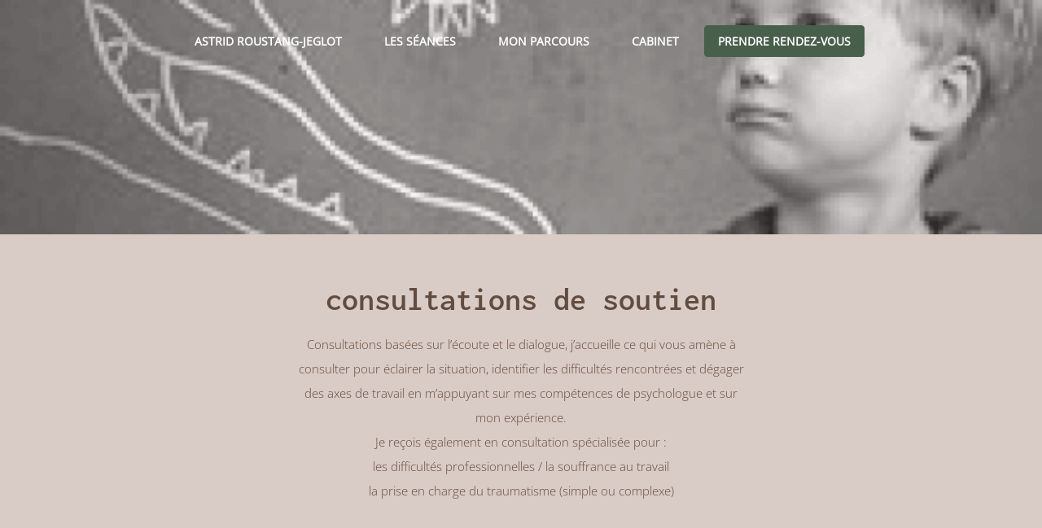

--- FILE ---
content_type: text/html; charset=UTF-8
request_url: https://www.psychologie-merignac.fr/seance/consultations-de-soutien/
body_size: 19714
content:

<!DOCTYPE html>
<html class="desktop unknown unknown" lang="fr-FR" prefix="og: https://ogp.me/ns#">
<head>
	<meta charset="utf-8">
	<meta http-equiv="X-UA-Compatible" content="IE=edge">
	<meta http-equiv="Accept-CH" content="Accept, Width, Viewport-Width, DPR, Save-Data">
	<meta name="viewport" content="width=device-width, initial-scale=1.0">
	<script type="text/javascript">/* wpack.io publicPath */window.__wpackIothemebuild='https://www.psychologie-merignac.fr/wp-content/themes/psychologie-merignac/build/';</script>
<!-- SEO par Rank Math - https://s.rankmath.com/home -->
<title>consultations de soutien - Psychologie Merignac</title><link rel="preload" as="font" href="https://www.psychologie-merignac.fr/wp-content/themes/psychologie-merignac/build/main/assets/fonts/Inconsolata-Regular-db2c3278.woff2" crossorigin><link rel="preload" as="font" href="https://www.psychologie-merignac.fr/wp-content/themes/psychologie-merignac/build/main/assets/fonts/Inconsolata-SemiBold-53da1977.woff2" crossorigin><link rel="preload" as="font" href="https://www.psychologie-merignac.fr/wp-content/themes/psychologie-merignac/build/main/assets/fonts/OpenSans-Light-59c1a304.woff2" crossorigin><link rel="preload" as="font" href="https://www.psychologie-merignac.fr/wp-content/themes/psychologie-merignac/build/main/assets/fonts/OpenSans-Regular-c1fd2589.woff2" crossorigin><style id="wpr-usedcss">.glightbox-container{-webkit-text-size-adjust:100%;-moz-text-size-adjust:100%;text-size-adjust:100%;-webkit-backface-visibility:hidden;backface-visibility:hidden;height:100%;left:0;outline:0;overflow:hidden;position:fixed;top:0;touch-action:none;width:100%;z-index:999999!important}.glightbox-container .gcontainer{height:100%;overflow:hidden;position:relative;width:100%;z-index:9999}.glightbox-container .gslider{align-items:center;display:flex!important;height:100%;justify-content:center;left:0;overflow:hidden;position:relative;top:0;-webkit-transform:translateZ(0);transform:translateZ(0);transition:-webkit-transform .4s ease;transition:transform .4s ease;transition:transform .4s ease,-webkit-transform .4s ease;width:100%}.glightbox-container .gslide{align-items:center;display:flex;justify-content:center;opacity:0;position:absolute;-webkit-user-select:none;user-select:none;width:100%}.glightbox-container .gslide.current{opacity:1;position:relative;z-index:99999}.glightbox-container .gslide.prev{opacity:1;z-index:9999}.glightbox-container .gslide-inner-content{width:100%}.glightbox-container .ginner-container{display:flex;flex-direction:column;height:100vh;justify-content:center;margin:auto;max-width:100%;position:relative;width:100%}.glightbox-container .ginner-container.gvideo-container{width:100%}.gslide iframe,.gslide video{-webkit-overflow-scrolling:touch;border:none;min-height:165px;outline:0!important;touch-action:auto}.gslide:not(.current){pointer-events:none}.gslide-image{align-items:center}.gslide-image img{border:none;display:block;float:none;height:auto;margin:auto;max-height:100vh;max-width:100vw;min-width:200px;-o-object-fit:cover;object-fit:cover;outline:0;padding:0;touch-action:none;-webkit-user-select:none;user-select:none;width:auto}.gslide-image img.zoomable{position:relative}.gslide-image img.dragging{cursor:grabbing!important;transition:none}.gslide-inline{background:#fff;margin:auto;max-height:calc(100vh - 40px);max-width:100%;overflow:auto;text-align:left}.gslide-inline .ginlined-content{padding:20px;width:100%}.gslide-inline .dragging{cursor:grabbing!important;transition:none}.ginlined-content{display:block!important;opacity:1;overflow:auto}.gslide-media{display:flex;width:auto}.zoomed .gslide-media{box-shadow:none!important}.gslide-description{flex:1 0 100%;position:relative}.gslide-description.description-bottom,.gslide-description.description-top{margin:0 auto;width:100%}.gslide-description p{margin-bottom:12px}.gslide-description p:last-child{margin-bottom:0}.glightbox-button-hidden,.zoomed .gslide-description{display:none}.glightbox-mobile .glightbox-container .gslide-description{background:linear-gradient(180deg,transparent 0,rgba(0,0,0,.75));bottom:0;height:auto!important;max-height:78vh;max-width:100vw!important;order:2!important;overflow:auto!important;padding:19px 11px 50px;position:absolute;transition:opacity .3s linear;width:100%}.glightbox-mobile .glightbox-container .gslide-title{color:#fff;font-size:1em}.glightbox-mobile .glightbox-container .gslide-desc{color:#a1a1a1}.glightbox-mobile .glightbox-container .gslide-desc a{color:#fff;font-weight:700}.glightbox-mobile .glightbox-container .gslide-desc *{color:inherit}.glightbox-mobile .glightbox-container .gslide-desc .desc-more{color:#fff;opacity:.4}.gdesc-open .gslide-media{opacity:.4;transition:opacity .5s ease}.gdesc-open .gdesc-inner{padding-bottom:30px}.gdesc-closed .gslide-media{opacity:1;transition:opacity .5s ease}.greset{transition:all .3s ease}.gabsolute{position:absolute}.glightbox-desc{display:none!important}.glightbox-open{overflow:hidden}.gloader{-webkit-animation:.8s linear infinite lightboxLoader;animation:.8s linear infinite lightboxLoader;border:2px solid #fff;border-radius:50%;border-right-color:transparent;display:block;height:25px;left:0;margin:0 auto;position:absolute;right:0;top:47%;width:25px;z-index:9999}.goverlay{height:calc(100vh + 1px);left:0;position:fixed;top:-1px;width:100%;will-change:opacity}.glightbox-mobile .goverlay,.goverlay{background:#000}.gclose,.gnext,.gprev{align-items:center;border:none;cursor:pointer;display:flex;flex-direction:column;height:44px;justify-content:center;width:26px;z-index:99999}.gclose svg,.gnext svg,.gprev svg{display:block;height:auto;margin:0;padding:0;width:25px}.gclose.disabled,.gnext.disabled,.gprev.disabled{opacity:.1}.gbtn.focused{outline:#0f3d81 solid 2px}.glightbox-closing .gclose,.glightbox-closing .gnext,.glightbox-closing .gprev{opacity:0!important}@-webkit-keyframes lightboxLoader{0%{-webkit-transform:rotate(0);transform:rotate(0)}to{-webkit-transform:rotate(1turn);transform:rotate(1turn)}}@keyframes lightboxLoader{0%{-webkit-transform:rotate(0);transform:rotate(0)}to{-webkit-transform:rotate(1turn);transform:rotate(1turn)}}@media(min-width:769px){.glightbox-container .ginner-container{flex-direction:row;height:auto;width:auto}.gslide-image img{max-height:97vh;max-width:100%}.gslide-image img.zoomable{cursor:zoom-in}.zoomed .gslide-image img.zoomable{cursor:grab}.gslide-inline{max-height:95vh}.glightbox-open{height:auto}.goverlay{background:rgba(0,0,0,.92)}}@media screen and (max-height:420px){.goverlay{background:#000}}:root{--swiper-theme-color:#007aff}.swiper{list-style:none;margin-left:auto;margin-right:auto;overflow:hidden;padding:0;position:relative;z-index:1}.swiper-wrapper{box-sizing:content-box;display:flex;height:100%;position:relative;transition-property:-webkit-transform;transition-property:transform;transition-property:transform,-webkit-transform;width:100%;z-index:1}.swiper-wrapper{-webkit-transform:translateZ(0);transform:translateZ(0)}.swiper-slide{flex-shrink:0;height:100%;position:relative;transition-property:-webkit-transform;transition-property:transform;transition-property:transform,-webkit-transform;width:100%}.swiper-slide-invisible-blank{visibility:hidden}:root{--swiper-navigation-size:44px}.swiper-button-next,.swiper-button-prev{align-items:center;color:var(--swiper-navigation-color,var(--swiper-theme-color));cursor:pointer;display:flex;height:var(--swiper-navigation-size);justify-content:center;margin-top:calc(0px - var(--swiper-navigation-size)/ 2);position:absolute;top:50%;width:calc(var(--swiper-navigation-size)/44*27);z-index:10}.swiper-button-next.swiper-button-disabled,.swiper-button-prev.swiper-button-disabled{cursor:auto;opacity:.35;pointer-events:none}.swiper-button-next.swiper-button-hidden,.swiper-button-prev.swiper-button-hidden{cursor:auto;opacity:0;pointer-events:none}.swiper-navigation-disabled .swiper-button-next,.swiper-navigation-disabled .swiper-button-prev{display:none!important}.swiper-button-next:after,.swiper-button-prev:after{font-family:swiper-icons;font-size:var(--swiper-navigation-size);font-variant:normal;letter-spacing:0;line-height:1;text-transform:none!important}.swiper-button-prev{left:10px;right:auto}.swiper-button-prev:after{content:"prev"}.swiper-button-next{left:auto;right:10px}.swiper-button-next:after{content:"next"}.swiper-button-lock{display:none}.swiper-pagination{position:absolute;text-align:center;-webkit-transform:translateZ(0);transform:translateZ(0);transition:opacity .3s;z-index:10}:root{--bs-brown:#624c3f;--bs-beige:#d9cbc5;--bs-light-beige:#f5f1eb;--bs-blue:#021825;--bs-indigo:#6610f2;--bs-purple:#6f42c1;--bs-pink:#d63384;--bs-red:#dc3545;--bs-orange:#fd7e14;--bs-yellow:#ffc107;--bs-green:#485f4b;--bs-teal:#20c997;--bs-cyan:#0dcaf0;--bs-white:#fff;--bs-gray:#6c757d;--bs-gray-dark:#222227;--bs-gray-100:#f8f9fa;--bs-gray-200:#e9ecef;--bs-gray-300:#dee2e6;--bs-gray-400:#ced4da;--bs-gray-500:#adb5bd;--bs-gray-600:#6c757d;--bs-gray-700:#495057;--bs-gray-800:#222227;--bs-gray-900:#212529;--bs-primary:#d9cbc5;--bs-secondary:#624c3f;--bs-success:#485f4b;--bs-info:#0dcaf0;--bs-warning:#ffc107;--bs-danger:#dc3545;--bs-light:#f8f9fa;--bs-dark:#212529;--bs-primary-rgb:217,203,197;--bs-secondary-rgb:98,76,63;--bs-success-rgb:72,95,75;--bs-info-rgb:13,202,240;--bs-warning-rgb:255,193,7;--bs-danger-rgb:220,53,69;--bs-light-rgb:248,249,250;--bs-dark-rgb:33,37,41;--bs-white-rgb:255,255,255;--bs-black-rgb:0,0,0;--bs-body-color-rgb:33,37,41;--bs-body-bg-rgb:255,255,255;--bs-font-sans-serif:OpenSans-Regular,-apple-system,"Segoe UI",Roboto,"Helvetica Neue",Arial,"Noto Sans","Liberation Sans",sans-serif,"Apple Color Emoji","Segoe UI Emoji","Segoe UI Symbol","Noto Color Emoji";--bs-font-monospace:SFMono-Regular,Menlo,Monaco,Consolas,"Liberation Mono","Courier New",monospace;--bs-gradient:linear-gradient(180deg,hsla(0,0%,100%,.15),hsla(0,0%,100%,0));--bs-root-font-size:10px;--bs-body-font-family:var(--bs-font-sans-serif);--bs-body-font-size:calc(1.42rem + 0.14063vw);--bs-body-font-weight:400;--bs-body-line-height:1.8;--bs-body-color:#212529;--bs-body-bg:#fff;--bs-border-width:1px;--bs-border-style:solid;--bs-border-color:#dee2e6;--bs-border-color-translucent:rgba(0, 0, 0, .175);--bs-border-radius:0.25rem;--bs-border-radius-sm:0.2rem;--bs-border-radius-lg:0.3rem;--bs-border-radius-xl:1rem;--bs-border-radius-2xl:2rem;--bs-border-radius-pill:50rem;--bs-link-color:inherit;--bs-link-hover-color:#fff;--bs-code-color:#d63384;--bs-highlight-bg:#fcf8e3}*,:after,:before{box-sizing:border-box}:root{font-size:var(--bs-root-font-size)}body{-webkit-text-size-adjust:100%;-webkit-tap-highlight-color:transparent;background-color:var(--bs-body-bg);color:var(--bs-body-color);font-family:var(--bs-body-font-family);font-size:var(--bs-body-font-size);font-weight:var(--bs-body-font-weight);line-height:var(--bs-body-line-height);margin:0;text-align:var(--bs-body-text-align)}h1,h2,h3,h4{font-weight:500;line-height:1.2;margin-bottom:1rem;margin-top:0}h1{font-size:calc(1.66rem + 1.82813vw)}@media(min-width:1280px){:root{--bs-body-font-size:1.6rem}h1{font-size:4rem}}h2{font-size:calc(1.468rem + .47813vw)}@media(min-width:1280px){h2{font-size:2.08rem}}h3{font-size:calc(1.54rem + .98438vw)}@media(min-width:1280px){h3{font-size:2.8rem}}h4{font-size:calc(1.5rem + .70313vw)}@media(min-width:1280px){h4{font-size:2.4rem}}p{margin-bottom:1rem;margin-top:0}ul{padding-left:2rem}ul{margin-bottom:1rem;margin-top:0}ul ul{margin-bottom:0}a{color:var(--bs-link-color);text-decoration:none}a:hover{color:var(--bs-link-hover-color)}a:not([href]):not([class]),a:not([href]):not([class]):hover{color:inherit;text-decoration:none}figure{margin:0 0 1rem}img,svg{vertical-align:middle}table{border-collapse:collapse;caption-side:bottom}th{text-align:inherit;text-align:-webkit-match-parent}tbody,td,th,tr{border:0 solid;border-color:inherit}label{display:inline-block}button{border-radius:0}button:focus:not(:focus-visible){outline:0}button,input,optgroup,select,textarea{font-family:inherit;font-size:inherit;line-height:inherit;margin:0}button,select{text-transform:none}[role=button]{cursor:pointer}select{word-wrap:normal}select:disabled{opacity:1}[type=button],[type=reset],[type=submit],button{-webkit-appearance:button}[type=button]:not(:disabled),[type=reset]:not(:disabled),[type=submit]:not(:disabled),button:not(:disabled){cursor:pointer}::-moz-focus-inner{border-style:none;padding:0}textarea{resize:vertical}fieldset{border:0;margin:0;min-width:0;padding:0}legend{float:left;font-size:calc(1.41rem + .07031vw);line-height:inherit;margin-bottom:.5rem;padding:0;width:100%}legend+*{clear:left}::-webkit-datetime-edit-day-field,::-webkit-datetime-edit-fields-wrapper,::-webkit-datetime-edit-hour-field,::-webkit-datetime-edit-minute,::-webkit-datetime-edit-month-field,::-webkit-datetime-edit-text,::-webkit-datetime-edit-year-field{padding:0}::-webkit-inner-spin-button{height:auto}::-webkit-search-decoration{-webkit-appearance:none}::-webkit-color-swatch-wrapper{padding:0}::-webkit-file-upload-button{-webkit-appearance:button;font:inherit}::file-selector-button{-webkit-appearance:button;font:inherit}iframe{border:0}summary{cursor:pointer;display:list-item}progress{vertical-align:baseline}[hidden]{display:none!important}.list-unstyled{list-style:none;padding-left:0}.container{--bs-gutter-x:1.5rem;--bs-gutter-y:0;margin-left:auto;margin-right:auto;padding-left:calc(var(--bs-gutter-x)*.5);padding-right:calc(var(--bs-gutter-x)*.5);width:100%}@media(min-width:480px){.container{max-width:440px}}@media(min-width:768px){.container{max-width:728px}}@media(min-width:1024px){.container{max-width:984px}}@media(min-width:1280px){legend{font-size:1.5rem}.container{max-width:1160px}}@media(min-width:1440px){.container{max-width:1280px}}@media(min-width:1920px){.container{max-width:1600px}}.table{--bs-table-color:#212529;--bs-table-bg:transparent;--bs-table-border-color:#dee2e6;--bs-table-accent-bg:transparent;--bs-table-striped-color:#212529;--bs-table-striped-bg:rgba(0, 0, 0, .05);--bs-table-active-color:#212529;--bs-table-active-bg:rgba(0, 0, 0, .1);--bs-table-hover-color:#212529;--bs-table-hover-bg:rgba(0, 0, 0, .075);border-color:var(--bs-table-border-color);color:var(--bs-table-color);margin-bottom:.5rem;vertical-align:top;width:100%}.table>:not(caption)>*>*{background-color:var(--bs-table-bg);border-bottom-width:1px;box-shadow:inset 0 0 0 9999px var(--bs-table-accent-bg);padding:1rem}.table>tbody{vertical-align:inherit}.btn{--bs-btn-padding-x:1.6rem;--bs-btn-padding-y:0.6rem;--bs-btn-font-family: ;--bs-btn-font-size:1.4rem;--bs-btn-font-weight:500;--bs-btn-line-height:1.8;--bs-btn-color:#212529;--bs-btn-bg:transparent;--bs-btn-border-width:1px;--bs-btn-border-color:transparent;--bs-btn-border-radius:0.4rem;--bs-btn-hover-border-color:transparent;--bs-btn-box-shadow:inset 0 1px 0 hsla(0,0%,100%,.15),0 1px 1px rgba(0, 0, 0, .075);--bs-btn-disabled-opacity:0.65;--bs-btn-focus-box-shadow:0 0 0 0.25rem rgba(var(--bs-btn-focus-shadow-rgb),.5);background-color:var(--bs-btn-bg);border:var(--bs-btn-border-width) solid var(--bs-btn-border-color);border-radius:var(--bs-btn-border-radius);color:var(--bs-btn-color);cursor:pointer;display:inline-block;font-family:var(--bs-btn-font-family);font-size:var(--bs-btn-font-size);font-weight:var(--bs-btn-font-weight);line-height:var(--bs-btn-line-height);padding:var(--bs-btn-padding-y) var(--bs-btn-padding-x);text-align:center;transition:all .5s cubic-bezier(.39,.575,.565,1);-webkit-user-select:none;user-select:none;vertical-align:middle}@media(prefers-reduced-motion:reduce){.btn{transition:none}}.btn:hover{background-color:var(--bs-btn-hover-bg);border-color:var(--bs-btn-hover-border-color);color:var(--bs-btn-hover-color)}.btn:focus-visible{background-color:var(--bs-btn-hover-bg);border-color:var(--bs-btn-hover-border-color);box-shadow:var(--bs-btn-focus-box-shadow);color:var(--bs-btn-hover-color);outline:0}.btn.active,.btn.show,.btn:first-child:active,:not(.btn-check)+.btn:active{background-color:var(--bs-btn-active-bg);border-color:var(--bs-btn-active-border-color);color:var(--bs-btn-active-color)}.btn.active:focus-visible,.btn.show:focus-visible,.btn:first-child:active:focus-visible,:not(.btn-check)+.btn:active:focus-visible{box-shadow:var(--bs-btn-focus-box-shadow)}.btn.disabled,.btn:disabled,fieldset:disabled .btn{background-color:var(--bs-btn-disabled-bg);border-color:var(--bs-btn-disabled-border-color);color:var(--bs-btn-disabled-color);opacity:var(--bs-btn-disabled-opacity);pointer-events:none}.btn-primary{--bs-btn-color:#000;--bs-btn-bg:#d9cbc5;--bs-btn-border-color:#d9cbc5;--bs-btn-hover-color:#000;--bs-btn-hover-bg:#dfd3ce;--bs-btn-hover-border-color:#ddd0cb;--bs-btn-focus-shadow-rgb:184,173,167;--bs-btn-active-color:#000;--bs-btn-active-bg:#e1d5d1;--bs-btn-active-border-color:#ddd0cb;--bs-btn-active-shadow:inset 0 3px 5px rgba(0, 0, 0, .125);--bs-btn-disabled-color:#000;--bs-btn-disabled-bg:#d9cbc5;--bs-btn-disabled-border-color:#d9cbc5}.fade{transition:opacity .5s cubic-bezier(.39,.575,.565,1)}@media(prefers-reduced-motion:reduce){.fade{transition:none}}.fade:not(.show){opacity:0}.collapse:not(.show){display:none}.collapsing{height:0;overflow:hidden;transition:height .5s cubic-bezier(.39,.575,.565,1)}.collapsing.collapse-horizontal{height:auto;transition:width .5s cubic-bezier(.39,.575,.565,1);width:0}@media(prefers-reduced-motion:reduce){.collapsing{transition:none}.collapsing.collapse-horizontal{transition:none}}.dropdown,.dropdown-center,.dropend,.dropstart,.dropup,.dropup-center{position:relative}.dropdown-toggle{white-space:nowrap}.dropdown-toggle:after{border-bottom:0;border-left:.3em solid transparent;border-right:.3em solid transparent;border-top:.3em solid;content:"";display:inline-block;margin-left:.255em;vertical-align:.255em}.dropdown-toggle:empty:after{margin-left:0}.dropdown-menu{--bs-dropdown-zindex:1000;--bs-dropdown-min-width:20rem;--bs-dropdown-padding-x:0;--bs-dropdown-padding-y:1rem;--bs-dropdown-spacer:0.5rem;--bs-dropdown-font-size:calc(1.42rem + 0.14063vw);--bs-dropdown-color:#212529;--bs-dropdown-bg:#fff;--bs-dropdown-border-color:rgba(0, 0, 0, .15);--bs-dropdown-border-radius:0.25rem;--bs-dropdown-border-width:1px;--bs-dropdown-inner-border-radius:calc(0.25rem - 1px);--bs-dropdown-divider-bg:rgba(0, 0, 0, .15);--bs-dropdown-divider-margin-y:0.25rem;--bs-dropdown-box-shadow:0 1rem 1.5rem rgba(0, 0, 0, .15);--bs-dropdown-link-color:#212529;--bs-dropdown-link-hover-color:#1e2125;--bs-dropdown-link-hover-bg:#e9ecef;--bs-dropdown-link-active-color:#fff;--bs-dropdown-link-active-bg:#d9cbc5;--bs-dropdown-link-disabled-color:#adb5bd;--bs-dropdown-item-padding-x:1rem;--bs-dropdown-item-padding-y:0.5rem;--bs-dropdown-header-color:#6c757d;--bs-dropdown-header-padding-x:1rem;--bs-dropdown-header-padding-y:1rem;background-clip:padding-box;background-color:var(--bs-dropdown-bg);border:var(--bs-dropdown-border-width) solid var(--bs-dropdown-border-color);border-radius:var(--bs-dropdown-border-radius);color:var(--bs-dropdown-color);display:none;font-size:var(--bs-dropdown-font-size);list-style:none;margin:0;min-width:var(--bs-dropdown-min-width);padding:var(--bs-dropdown-padding-y) var(--bs-dropdown-padding-x);position:absolute;text-align:left;z-index:var(--bs-dropdown-zindex)}.dropup .dropdown-toggle:after{border-bottom:.3em solid;border-left:.3em solid transparent;border-right:.3em solid transparent;border-top:0;content:"";display:inline-block;margin-left:.255em;vertical-align:.255em}.dropup .dropdown-toggle:empty:after{margin-left:0}.dropend .dropdown-toggle:after{border-bottom:.3em solid transparent;border-left:.3em solid;border-right:0;border-top:.3em solid transparent;content:"";display:inline-block;margin-left:.255em;vertical-align:.255em}.dropend .dropdown-toggle:empty:after{margin-left:0}.dropend .dropdown-toggle:after{vertical-align:0}.dropstart .dropdown-toggle:after{content:"";display:inline-block;display:none;margin-left:.255em;vertical-align:.255em}.dropstart .dropdown-toggle:before{border-bottom:.3em solid transparent;border-right:.3em solid;border-top:.3em solid transparent;content:"";display:inline-block;margin-right:.255em;vertical-align:.255em}.dropstart .dropdown-toggle:empty:after{margin-left:0}.dropstart .dropdown-toggle:before{vertical-align:0}.dropdown-item{background-color:transparent;border:0;clear:both;color:var(--bs-dropdown-link-color);display:block;font-weight:400;padding:var(--bs-dropdown-item-padding-y) var(--bs-dropdown-item-padding-x);text-align:inherit;white-space:nowrap;width:100%}.dropdown-item:focus,.dropdown-item:hover{background-color:var(--bs-dropdown-link-hover-bg);color:var(--bs-dropdown-link-hover-color)}.dropdown-item.active,.dropdown-item:active{background-color:var(--bs-dropdown-link-active-bg);color:var(--bs-dropdown-link-active-color);text-decoration:none}.dropdown-item.disabled,.dropdown-item:disabled{background-color:transparent;color:var(--bs-dropdown-link-disabled-color);pointer-events:none}.dropdown-menu.show{display:block}.nav-link{color:var(--bs-nav-link-color);display:block;font-size:var(--bs-nav-link-font-size);font-weight:var(--bs-nav-link-font-weight);padding:var(--bs-nav-link-padding-y) var(--bs-nav-link-padding-x);transition:color .5s cubic-bezier(.39,.575,.565,1),background-color .5s cubic-bezier(.39,.575,.565,1),border-color .5s cubic-bezier(.39,.575,.565,1)}.nav-link:focus,.nav-link:hover{color:var(--bs-nav-link-hover-color)}.nav-link.disabled{color:var(--bs-nav-link-disabled-color);cursor:default;pointer-events:none}.pagination{--bs-pagination-padding-x:1.6rem;--bs-pagination-padding-y:0.6rem;--bs-pagination-font-size:calc(1.42rem + 0.14063vw);--bs-pagination-color:inherit;--bs-pagination-bg:#fff;--bs-pagination-border-width:1px;--bs-pagination-border-color:#dee2e6;--bs-pagination-border-radius:0.25rem;--bs-pagination-hover-color:#fff;--bs-pagination-hover-bg:#e9ecef;--bs-pagination-hover-border-color:#dee2e6;--bs-pagination-focus-color:#fff;--bs-pagination-focus-bg:#e9ecef;--bs-pagination-focus-box-shadow:0 0 0 0.25rem hsla(18,21%,81%,.25);--bs-pagination-active-color:#fff;--bs-pagination-active-bg:#d9cbc5;--bs-pagination-active-border-color:#d9cbc5;--bs-pagination-disabled-color:#6c757d;--bs-pagination-disabled-bg:#fff;--bs-pagination-disabled-border-color:#dee2e6;display:flex;list-style:none;padding-left:0}.alert{--bs-alert-bg:transparent;--bs-alert-padding-x:1rem;--bs-alert-padding-y:1rem;--bs-alert-margin-bottom:1.5rem;--bs-alert-color:inherit;--bs-alert-border-color:transparent;--bs-alert-border:1px solid var(--bs-alert-border-color);--bs-alert-border-radius:0.25rem;background-color:var(--bs-alert-bg);border:var(--bs-alert-border);border-radius:var(--bs-alert-border-radius);color:var(--bs-alert-color);margin-bottom:var(--bs-alert-margin-bottom);padding:var(--bs-alert-padding-y) var(--bs-alert-padding-x);position:relative}.progress{--bs-progress-height:1.5rem;--bs-progress-font-size:1.2rem;--bs-progress-bg:#e9ecef;--bs-progress-border-radius:0.25rem;--bs-progress-box-shadow:inset 0 1px 2px rgba(0, 0, 0, .075);--bs-progress-bar-color:#fff;--bs-progress-bar-bg:#d9cbc5;--bs-progress-bar-transition:width 500ms cubic-bezier(0.39,0.575,0.565,1);background-color:var(--bs-progress-bg);border-radius:var(--bs-progress-border-radius);font-size:var(--bs-progress-font-size);height:var(--bs-progress-height)}.progress{display:flex;overflow:hidden}.list-group{--bs-list-group-color:#212529;--bs-list-group-bg:#fff;--bs-list-group-border-color:rgba(0, 0, 0, .125);--bs-list-group-border-width:1px;--bs-list-group-border-radius:0.25rem;--bs-list-group-item-padding-x:1.5rem;--bs-list-group-item-padding-y:0.5rem;--bs-list-group-action-color:#495057;--bs-list-group-action-hover-color:#495057;--bs-list-group-action-hover-bg:#f8f9fa;--bs-list-group-action-active-color:#212529;--bs-list-group-action-active-bg:#e9ecef;--bs-list-group-disabled-color:#6c757d;--bs-list-group-disabled-bg:#fff;--bs-list-group-active-color:#fff;--bs-list-group-active-bg:#d9cbc5;--bs-list-group-active-border-color:#d9cbc5;border-radius:var(--bs-list-group-border-radius);display:flex;flex-direction:column;margin-bottom:0;padding-left:0}.list-group-item{background-color:var(--bs-list-group-bg);border:var(--bs-list-group-border-width) solid var(--bs-list-group-border-color);color:var(--bs-list-group-color);display:block;padding:var(--bs-list-group-item-padding-y) var(--bs-list-group-item-padding-x);position:relative}.list-group-item:first-child{border-top-left-radius:inherit;border-top-right-radius:inherit}.list-group-item:last-child{border-bottom-left-radius:inherit;border-bottom-right-radius:inherit}.list-group-item.disabled,.list-group-item:disabled{background-color:var(--bs-list-group-disabled-bg);color:var(--bs-list-group-disabled-color);pointer-events:none}.list-group-item.active{background-color:var(--bs-list-group-active-bg);border-color:var(--bs-list-group-active-border-color);color:var(--bs-list-group-active-color);z-index:2}.list-group-item+.list-group-item{border-top-width:0}.list-group-item+.list-group-item.active{border-top-width:var(--bs-list-group-border-width);margin-top:calc(var(--bs-list-group-border-width)*-1)}.btn-close{background:url("data:image/svg+xml;charset=utf-8,%3Csvg xmlns='http://www.w3.org/2000/svg' viewBox='0 0 16 16'%3E%3Cpath d='M.293.293a1 1 0 0 1 1.414 0L8 6.586 14.293.293a1 1 0 1 1 1.414 1.414L9.414 8l6.293 6.293a1 1 0 0 1-1.414 1.414L8 9.414l-6.293 6.293a1 1 0 0 1-1.414-1.414L6.586 8 .293 1.707a1 1 0 0 1 0-1.414z'/%3E%3C/svg%3E") 50%/1em auto no-repeat;border:0;border-radius:.25rem;box-sizing:content-box;color:#000;height:1em;opacity:.5;padding:.25em;width:1em}.btn-close:hover{color:#000;opacity:.75;text-decoration:none}.btn-close:focus{box-shadow:0 0 0 .25rem hsla(18,21%,81%,.25);opacity:1;outline:0}.btn-close.disabled,.btn-close:disabled{opacity:.25;pointer-events:none;-webkit-user-select:none;user-select:none}.toast{--bs-toast-zindex:1090;--bs-toast-padding-x:1.5rem;--bs-toast-padding-y:1rem;--bs-toast-spacing:1.5rem;--bs-toast-max-width:350px;--bs-toast-font-size:1rem;--bs-toast-color: ;--bs-toast-bg:hsla(0,0%,100%,.85);--bs-toast-border-width:1px;--bs-toast-border-color:rgba(0, 0, 0, .1);--bs-toast-border-radius:0.25rem;--bs-toast-box-shadow:0 1rem 1.5rem rgba(0, 0, 0, .15);--bs-toast-header-color:#6c757d;--bs-toast-header-bg:hsla(0,0%,100%,.85);--bs-toast-header-border-color:rgba(0, 0, 0, .05);background-clip:padding-box;background-color:var(--bs-toast-bg);border:var(--bs-toast-border-width) solid var(--bs-toast-border-color);border-radius:var(--bs-toast-border-radius);box-shadow:var(--bs-toast-box-shadow);color:var(--bs-toast-color);font-size:var(--bs-toast-font-size);max-width:100%;pointer-events:auto;width:var(--bs-toast-max-width)}.toast.showing{opacity:0}.toast:not(.show){display:none}.modal{--bs-modal-zindex:1055;--bs-modal-width:500px;--bs-modal-padding:1rem;--bs-modal-margin:1rem;--bs-modal-color: ;--bs-modal-bg:#fff;--bs-modal-border-color:rgba(0, 0, 0, .2);--bs-modal-border-width:1px;--bs-modal-border-radius:0.3rem;--bs-modal-box-shadow:0 0.5rem 1rem rgba(0, 0, 0, .075);--bs-modal-inner-border-radius:calc(0.3rem - 1px);--bs-modal-header-padding-x:1rem;--bs-modal-header-padding-y:1rem;--bs-modal-header-padding:1rem 1rem;--bs-modal-header-border-color:#dee2e6;--bs-modal-header-border-width:1px;--bs-modal-title-line-height:1.8;--bs-modal-footer-gap:1rem;--bs-modal-footer-bg: ;--bs-modal-footer-border-color:#dee2e6;--bs-modal-footer-border-width:1px;display:none;height:100%;left:0;outline:0;overflow-x:hidden;overflow-y:auto;position:fixed;top:0;width:100%;z-index:var(--bs-modal-zindex)}.modal-dialog{margin:var(--bs-modal-margin);pointer-events:none;position:relative;width:auto}.modal.fade .modal-dialog{-webkit-transform:translateY(-50px);transform:translateY(-50px);transition:-webkit-transform .5s cubic-bezier(.39,.575,.565,1);transition:transform .5s cubic-bezier(.39,.575,.565,1);transition:transform .5s cubic-bezier(.39,.575,.565,1),-webkit-transform .5s cubic-bezier(.39,.575,.565,1)}@media(prefers-reduced-motion:reduce){.nav-link{transition:none}.modal.fade .modal-dialog{transition:none}}.modal.show .modal-dialog{-webkit-transform:none;transform:none}.modal.modal-static .modal-dialog{-webkit-transform:scale(1.02);transform:scale(1.02)}.modal-content{background-clip:padding-box;background-color:var(--bs-modal-bg);border:var(--bs-modal-border-width) solid var(--bs-modal-border-color);border-radius:var(--bs-modal-border-radius);color:var(--bs-modal-color);display:flex;flex-direction:column;outline:0;pointer-events:auto;position:relative;width:100%}.modal-backdrop{--bs-backdrop-zindex:1050;--bs-backdrop-bg:#000;--bs-backdrop-opacity:0.5;background-color:var(--bs-backdrop-bg);height:100vh;left:0;position:fixed;top:0;width:100vw;z-index:var(--bs-backdrop-zindex)}.modal-backdrop.fade{opacity:0}.modal-backdrop.show{opacity:var(--bs-backdrop-opacity)}.modal-header{align-items:center;border-bottom:var(--bs-modal-header-border-width) solid var(--bs-modal-header-border-color);border-top-left-radius:var(--bs-modal-inner-border-radius);border-top-right-radius:var(--bs-modal-inner-border-radius);display:flex;flex-shrink:0;justify-content:space-between;padding:var(--bs-modal-header-padding)}.modal-header .btn-close{margin:calc(var(--bs-modal-header-padding-y)*-.5) calc(var(--bs-modal-header-padding-x)*-.5) calc(var(--bs-modal-header-padding-y)*-.5) auto;padding:calc(var(--bs-modal-header-padding-y)*.5) calc(var(--bs-modal-header-padding-x)*.5)}.modal-title{line-height:var(--bs-modal-title-line-height);margin-bottom:0}.modal-body{flex:1 1 auto;padding:var(--bs-modal-padding);position:relative}@media(min-width:768px){.modal{--bs-modal-margin:2.5rem;--bs-modal-box-shadow:0 1rem 1.5rem rgba(0, 0, 0, .15)}.modal-dialog{margin-left:auto;margin-right:auto;max-width:var(--bs-modal-width)}}.tooltip{--bs-tooltip-zindex:1080;--bs-tooltip-max-width:200px;--bs-tooltip-padding-x:0.5rem;--bs-tooltip-padding-y:0.25rem;--bs-tooltip-margin:0;--bs-tooltip-font-size:1.4rem;--bs-tooltip-color:#fff;--bs-tooltip-bg:#000;--bs-tooltip-border-radius:0.25rem;--bs-tooltip-opacity:0.9;--bs-tooltip-arrow-width:1rem;--bs-tooltip-arrow-height:0.5rem;word-wrap:break-word;display:block;font-family:var(--bs-font-sans-serif);font-size:var(--bs-tooltip-font-size);font-style:normal;font-weight:400;letter-spacing:normal;line-break:auto;line-height:1.8;margin:var(--bs-tooltip-margin);opacity:0;padding:var(--bs-tooltip-arrow-height);text-align:left;text-align:start;text-decoration:none;text-shadow:none;text-transform:none;white-space:normal;word-break:normal;word-spacing:normal;z-index:var(--bs-tooltip-zindex)}.tooltip.show{opacity:var(--bs-tooltip-opacity)}.tooltip .tooltip-arrow{display:block;height:var(--bs-tooltip-arrow-height);width:var(--bs-tooltip-arrow-width)}.tooltip .tooltip-arrow:before{border-color:transparent;border-style:solid;content:"";position:absolute}.tooltip-inner{background-color:var(--bs-tooltip-bg);border-radius:var(--bs-tooltip-border-radius);color:var(--bs-tooltip-color);max-width:var(--bs-tooltip-max-width);padding:var(--bs-tooltip-padding-y) var(--bs-tooltip-padding-x);text-align:center}.popover{--bs-popover-zindex:1070;--bs-popover-max-width:276px;--bs-popover-font-size:1.4rem;--bs-popover-bg:#fff;--bs-popover-border-width:1px;--bs-popover-border-color:rgba(0, 0, 0, .2);--bs-popover-border-radius:0.3rem;--bs-popover-inner-border-radius:calc(0.3rem - 1px);--bs-popover-box-shadow:0 1rem 1.5rem rgba(0, 0, 0, .15);--bs-popover-header-padding-x:1rem;--bs-popover-header-padding-y:0.5rem;--bs-popover-header-font-size:calc(1.42rem + 0.14063vw);--bs-popover-header-color: ;--bs-popover-header-bg:#f0f0f0;--bs-popover-body-padding-x:1rem;--bs-popover-body-padding-y:1rem;--bs-popover-body-color:#212529;--bs-popover-arrow-width:1.5rem;--bs-popover-arrow-height:1rem;--bs-popover-arrow-border:var(--bs-popover-border-color);word-wrap:break-word;background-clip:padding-box;background-color:var(--bs-popover-bg);border:var(--bs-popover-border-width) solid var(--bs-popover-border-color);border-radius:var(--bs-popover-border-radius);display:block;font-family:var(--bs-font-sans-serif);font-size:var(--bs-popover-font-size);font-style:normal;font-weight:400;letter-spacing:normal;line-break:auto;line-height:1.8;max-width:var(--bs-popover-max-width);text-align:left;text-align:start;text-decoration:none;text-shadow:none;text-transform:none;white-space:normal;word-break:normal;word-spacing:normal;z-index:var(--bs-popover-zindex)}.popover .popover-arrow{display:block;height:var(--bs-popover-arrow-height);width:var(--bs-popover-arrow-width)}.popover .popover-arrow:after,.popover .popover-arrow:before{border:0 solid transparent;content:"";display:block;position:absolute}.popover-header{background-color:var(--bs-popover-header-bg);border-bottom:var(--bs-popover-border-width) solid var(--bs-popover-border-color);border-top-left-radius:var(--bs-popover-inner-border-radius);border-top-right-radius:var(--bs-popover-inner-border-radius);color:var(--bs-popover-header-color);font-size:var(--bs-popover-header-font-size);margin-bottom:0;padding:var(--bs-popover-header-padding-y) var(--bs-popover-header-padding-x)}.popover-header:empty{display:none}.popover-body{color:var(--bs-popover-body-color);padding:var(--bs-popover-body-padding-y) var(--bs-popover-body-padding-x)}.offcanvas{--bs-offcanvas-zindex:1045;--bs-offcanvas-width:400px;--bs-offcanvas-height:30vh;--bs-offcanvas-padding-x:1rem;--bs-offcanvas-padding-y:1rem;--bs-offcanvas-color: ;--bs-offcanvas-bg:#fff;--bs-offcanvas-border-width:1px;--bs-offcanvas-border-color:rgba(0, 0, 0, .2);--bs-offcanvas-box-shadow:0 0.5rem 1rem rgba(0, 0, 0, .075)}.offcanvas{background-clip:padding-box;background-color:var(--bs-offcanvas-bg);bottom:0;color:var(--bs-offcanvas-color);display:flex;flex-direction:column;max-width:100%;outline:0;position:fixed;transition:-webkit-transform .3s ease-in-out;transition:transform .3s ease-in-out;transition:transform .3s ease-in-out,-webkit-transform .3s ease-in-out;visibility:hidden;z-index:var(--bs-offcanvas-zindex)}@media(prefers-reduced-motion:reduce){.offcanvas{transition:none}}.offcanvas.show:not(.hiding),.offcanvas.showing{-webkit-transform:none;transform:none}.offcanvas.hiding,.offcanvas.show,.offcanvas.showing{visibility:visible}.offcanvas-backdrop{background-color:#000;height:100vh;left:0;position:fixed;top:0;width:100vw;z-index:1040}.offcanvas-backdrop.fade{opacity:0}.offcanvas-backdrop.show{opacity:.5}.ratio{position:relative;width:100%}.ratio:before{content:"";display:block;padding-top:var(--bs-aspect-ratio)}.ratio>*{height:100%;left:0;position:absolute;top:0;width:100%}.sticky-top{top:0}.sticky-top{position:-webkit-sticky;position:sticky;z-index:1020}.d-none{display:none!important}.border{border:var(--bs-border-width) var(--bs-border-style) var(--bs-border-color)!important}.visible{visibility:visible!important}@font-face{font-display:swap;font-family:Inconsolata-Regular;font-style:normal;font-weight:500;src:url(https://www.psychologie-merignac.fr/wp-content/themes/psychologie-merignac/build/main/assets/fonts/Inconsolata-Regular-db2c3278.woff2) format("woff2"),url(https://www.psychologie-merignac.fr/wp-content/themes/psychologie-merignac/build/main/assets/fonts/Inconsolata-Regular-8384977b.woff) format("woff"),url(https://www.psychologie-merignac.fr/wp-content/themes/psychologie-merignac/build/main/assets/fonts/Inconsolata-Regular-a28db749.ttf) format("truetype")}@font-face{font-display:swap;font-family:Inconsolata-SemiBold;font-style:normal;font-weight:600;src:url(https://www.psychologie-merignac.fr/wp-content/themes/psychologie-merignac/build/main/assets/fonts/Inconsolata-SemiBold-53da1977.woff2) format("woff2"),url(https://www.psychologie-merignac.fr/wp-content/themes/psychologie-merignac/build/main/assets/fonts/Inconsolata-SemiBold-8342ae20.woff) format("woff"),url(https://www.psychologie-merignac.fr/wp-content/themes/psychologie-merignac/build/main/assets/fonts/Inconsolata-SemiBold-e85d6d8a.ttf) format("truetype")}@font-face{font-display:swap;font-family:OpenSans-Light;font-style:normal;font-weight:300;src:url(https://www.psychologie-merignac.fr/wp-content/themes/psychologie-merignac/build/main/assets/fonts/OpenSans-Light-59c1a304.woff2) format("woff2"),url(https://www.psychologie-merignac.fr/wp-content/themes/psychologie-merignac/build/main/assets/fonts/OpenSans-Light-ece0f630.woff) format("woff"),url(https://www.psychologie-merignac.fr/wp-content/themes/psychologie-merignac/build/main/assets/fonts/OpenSans-Light-61363a68.ttf) format("truetype")}@font-face{font-display:swap;font-family:OpenSans-Regular;font-style:normal;font-weight:400;src:url(https://www.psychologie-merignac.fr/wp-content/themes/psychologie-merignac/build/main/assets/fonts/OpenSans-Regular-c1fd2589.woff2) format("woff2"),url(https://www.psychologie-merignac.fr/wp-content/themes/psychologie-merignac/build/main/assets/fonts/OpenSans-Regular-d19611ee.woff) format("woff"),url(https://www.psychologie-merignac.fr/wp-content/themes/psychologie-merignac/build/main/assets/fonts/OpenSans-Regular-9655f9b2.ttf) format("truetype")}@-webkit-keyframes loading-indeterminate{0%{left:-35%;right:100%}60%{left:100%;right:-90%}to{left:100%;right:-90%}}@keyframes loading-indeterminate{0%{left:-35%;right:100%}60%{left:100%;right:-90%}to{left:100%;right:-90%}}@-webkit-keyframes loading-indeterminate-short{0%{left:-200%;right:100%}60%{left:107%;right:-8%}to{left:107%;right:-8%}}@keyframes loading-indeterminate-short{0%{left:-200%;right:100%}60%{left:107%;right:-8%}to{left:107%;right:-8%}}@-webkit-keyframes loading-overlay-in{0%{opacity:0}to{opacity:1}}@keyframes loading-overlay-in{0%{opacity:0}to{opacity:1}}@-webkit-keyframes loading-overlay-out{0%{opacity:1}to{opacity:0}}@keyframes loading-overlay-out{0%{opacity:1}to{opacity:0}}@-webkit-keyframes section-entrance{0%{opacity:0}to{opacity:1}}@keyframes section-entrance{0%{opacity:0}to{opacity:1}}.dropdown-menu.fade{display:block;pointer-events:none}.dropdown-menu.fade.show{pointer-events:auto}.tci{align-items:center;display:inline-flex}.tci:before{content:""}.tci.tci-car:before{background-color:currentColor;display:block;height:1em;-webkit-mask-position:center;mask-position:center;-webkit-mask-repeat:no-repeat;mask-repeat:no-repeat;-webkit-mask-size:contain;mask-size:contain;width:1em}.tci.tci-car:before{-webkit-mask-image:url(https://www.psychologie-merignac.fr/wp-content/themes/psychologie-merignac/build/main/assets/images/icons/car-30677aa8.svg);mask-image:url(https://www.psychologie-merignac.fr/wp-content/themes/psychologie-merignac/build/main/assets/images/icons/car-30677aa8.svg)}.tci.tci-tramway:before{-webkit-mask-image:url(https://www.psychologie-merignac.fr/wp-content/themes/psychologie-merignac/build/main/assets/images/icons/tramway-adb38da7.svg);mask-image:url(https://www.psychologie-merignac.fr/wp-content/themes/psychologie-merignac/build/main/assets/images/icons/tramway-adb38da7.svg)}.tci.tci-bus:before,.tci.tci-tramway:before{background-color:currentColor;display:block;height:1em;-webkit-mask-position:center;mask-position:center;-webkit-mask-repeat:no-repeat;mask-repeat:no-repeat;-webkit-mask-size:contain;mask-size:contain;width:1em}.tci.tci-bus:before{-webkit-mask-image:url(https://www.psychologie-merignac.fr/wp-content/themes/psychologie-merignac/build/main/assets/images/icons/bus-7e2bf41e.svg);mask-image:url(https://www.psychologie-merignac.fr/wp-content/themes/psychologie-merignac/build/main/assets/images/icons/bus-7e2bf41e.svg)}.tci.tci-bike:before{-webkit-mask-image:url(https://www.psychologie-merignac.fr/wp-content/themes/psychologie-merignac/build/main/assets/images/icons/bike-fc611f30.svg);mask-image:url(https://www.psychologie-merignac.fr/wp-content/themes/psychologie-merignac/build/main/assets/images/icons/bike-fc611f30.svg)}.tci.tci-bike:before,.tci.tci-walk:before{background-color:currentColor;display:block;height:1em;-webkit-mask-position:center;mask-position:center;-webkit-mask-repeat:no-repeat;mask-repeat:no-repeat;-webkit-mask-size:contain;mask-size:contain;width:1em}.tci.tci-walk:before{-webkit-mask-image:url(https://www.psychologie-merignac.fr/wp-content/themes/psychologie-merignac/build/main/assets/images/icons/walk-8550ca8e.svg);mask-image:url(https://www.psychologie-merignac.fr/wp-content/themes/psychologie-merignac/build/main/assets/images/icons/walk-8550ca8e.svg)}.tci.tci-arrow:before{background-color:currentColor;display:block;height:1em;-webkit-mask-image:url(https://www.psychologie-merignac.fr/wp-content/themes/psychologie-merignac/build/main/assets/images/icons/arrow-9671f9b3.svg);mask-image:url(https://www.psychologie-merignac.fr/wp-content/themes/psychologie-merignac/build/main/assets/images/icons/arrow-9671f9b3.svg);-webkit-mask-position:center;mask-position:center;-webkit-mask-repeat:no-repeat;mask-repeat:no-repeat;-webkit-mask-size:contain;mask-size:contain;width:1em}.header-wrapper{bottom:auto;color:#fff;font-family:OpenSans-Regular,-apple-system,'Segoe UI',Roboto,'Helvetica Neue',Arial,'Noto Sans','Liberation Sans',sans-serif,'Apple Color Emoji','Segoe UI Emoji','Segoe UI Symbol','Noto Color Emoji';height:10rem;left:0;position:fixed;right:0;top:0;transition:all .5s cubic-bezier(.39,.575,.565,1);width:100%;z-index:1030}.header-wrapper .header-menu-wrapper{align-items:center;display:flex;height:100%;justify-content:center;margin:auto;padding:0 1.5rem;position:relative}@media(max-width:767.98px){.header-wrapper{height:8rem}.header-wrapper .header-menu-wrapper{justify-content:space-between}.header-wrapper .header-menu-wrapper:after{content:"";display:inline-block;width:3rem}}.header-wrapper .header-menu{align-items:center;display:flex;height:100%;text-transform:uppercase}@media(max-width:767.98px){.header-wrapper .header-menu{display:none}}.header-wrapper .header-menu>li{list-style-type:none;margin:1rem;position:relative;text-align:center}.header-wrapper .header-menu>li:hover>a{--bs-btn-font-family: ;--bs-btn-font-weight:500;--bs-btn-line-height:1.8;--bs-btn-color:#212529;--bs-btn-bg:transparent;--bs-btn-border-width:1px;--bs-btn-border-color:transparent;--bs-btn-hover-border-color:transparent;--bs-btn-box-shadow:inset 0 1px 0 hsla(0,0%,100%,.15),0 1px 1px rgba(0, 0, 0, .075);--bs-btn-disabled-opacity:0.65;--bs-btn-focus-box-shadow:0 0 0 0.25rem rgba(var(--bs-btn-focus-shadow-rgb),0.5);--bs-btn-padding-y:0.6rem;--bs-btn-padding-x:1.6rem;--bs-btn-font-size:1.4rem;--bs-btn-border-radius:0.4rem;--bs-btn-color:#fff;--bs-btn-bg:#485f4b;--bs-btn-border-color:#485f4b;--bs-btn-hover-color:#fff;--bs-btn-hover-bg:#3d5140;--bs-btn-hover-border-color:#3a4c3c;--bs-btn-focus-shadow-rgb:99,119,102;--bs-btn-active-color:#fff;--bs-btn-active-bg:#3a4c3c;--bs-btn-active-border-color:#364738;--bs-btn-active-shadow:inset 0 3px 5px rgba(0, 0, 0, .125);--bs-btn-disabled-color:#fff;--bs-btn-disabled-bg:#485f4b;--bs-btn-disabled-border-color:#485f4b;background-color:var(--bs-btn-bg);border:none;border-radius:var(--bs-btn-border-radius);color:var(--bs-btn-color);cursor:pointer;display:inline-block;font-family:var(--bs-btn-font-family);font-family:OpenSans-Regular,-apple-system,'Segoe UI',Roboto,'Helvetica Neue',Arial,'Noto Sans','Liberation Sans',sans-serif,'Apple Color Emoji','Segoe UI Emoji','Segoe UI Symbol','Noto Color Emoji';font-size:var(--bs-btn-font-size);font-size:1.4rem;font-weight:var(--bs-btn-font-weight);font-weight:700;line-height:var(--bs-btn-line-height);padding:var(--bs-btn-padding-y) var(--bs-btn-padding-x);text-align:center;transition:all .5s cubic-bezier(.39,.575,.565,1);-webkit-user-select:none;user-select:none;vertical-align:middle}.header-wrapper .header-menu>li:hover>a:first-child:hover,.header-wrapper .header-menu>li:hover>a:hover{background-color:var(--bs-btn-hover-bg);border-color:var(--bs-btn-hover-border-color);color:var(--bs-btn-hover-color)}.header-wrapper .header-menu>li:hover>a:focus-visible{background-color:var(--bs-btn-hover-bg);border-color:var(--bs-btn-hover-border-color);box-shadow:var(--bs-btn-focus-box-shadow);color:var(--bs-btn-hover-color);outline:0}.header-wrapper .header-menu>li:hover>a.active,.header-wrapper .header-menu>li:hover>a.show,.header-wrapper .header-menu>li:hover>a:active,.header-wrapper .header-menu>li:hover>a:first-child:active{background-color:var(--bs-btn-active-bg);border-color:var(--bs-btn-active-border-color);color:var(--bs-btn-active-color)}.header-wrapper .header-menu>li:hover>a.active:focus-visible,.header-wrapper .header-menu>li:hover>a.show:focus-visible,.header-wrapper .header-menu>li:hover>a:active:focus-visible,.header-wrapper .header-menu>li:hover>a:first-child:active:focus-visible{box-shadow:var(--bs-btn-focus-box-shadow)}.header-wrapper .header-menu>li:hover>a.disabled,.header-wrapper .header-menu>li:hover>a:disabled,fieldset:disabled .header-wrapper .header-menu>li:hover>a{background-color:var(--bs-btn-disabled-bg);border-color:var(--bs-btn-disabled-border-color);color:var(--bs-btn-disabled-color);opacity:var(--bs-btn-disabled-opacity);pointer-events:none}.header-wrapper .header-menu>li>a{font-family:OpenSans-Regular,-apple-system,'Segoe UI',Roboto,'Helvetica Neue',Arial,'Noto Sans','Liberation Sans',sans-serif,'Apple Color Emoji','Segoe UI Emoji','Segoe UI Symbol','Noto Color Emoji';font-size:1.4rem;font-weight:700;padding:.6rem 1.6rem;transition:none}.header-wrapper .header-menu .btn{--bs-btn-font-family: ;--bs-btn-font-weight:500;--bs-btn-line-height:1.8;--bs-btn-color:#212529;--bs-btn-bg:transparent;--bs-btn-border-width:1px;--bs-btn-border-color:transparent;--bs-btn-hover-border-color:transparent;--bs-btn-box-shadow:inset 0 1px 0 hsla(0,0%,100%,.15),0 1px 1px rgba(0, 0, 0, .075);--bs-btn-disabled-opacity:0.65;--bs-btn-focus-box-shadow:0 0 0 0.25rem rgba(var(--bs-btn-focus-shadow-rgb),0.5);--bs-btn-padding-y:0.6rem;--bs-btn-padding-x:1.6rem;--bs-btn-font-size:1.4rem;--bs-btn-border-radius:0.4rem;--bs-btn-color:#fff;--bs-btn-bg:#485f4b;--bs-btn-border-color:#485f4b;--bs-btn-hover-color:#fff;--bs-btn-hover-bg:#3d5140;--bs-btn-hover-border-color:#3a4c3c;--bs-btn-focus-shadow-rgb:99,119,102;--bs-btn-active-color:#fff;--bs-btn-active-bg:#3a4c3c;--bs-btn-active-border-color:#364738;--bs-btn-active-shadow:inset 0 3px 5px rgba(0, 0, 0, .125);--bs-btn-disabled-color:#fff;--bs-btn-disabled-bg:#485f4b;--bs-btn-disabled-border-color:#485f4b;background-color:var(--bs-btn-bg);border:var(--bs-btn-border-width) solid var(--bs-btn-border-color);border-radius:var(--bs-btn-border-radius);color:var(--bs-btn-color);cursor:pointer;display:inline-block;flex-grow:1;font-family:var(--bs-btn-font-family);font-size:var(--bs-btn-font-size);font-size:1.4rem;font-weight:var(--bs-btn-font-weight);font-weight:700;line-height:var(--bs-btn-line-height);margin:.5rem;padding:var(--bs-btn-padding-y) var(--bs-btn-padding-x);text-align:center;text-transform:uppercase;transition:all .5s cubic-bezier(.39,.575,.565,1);-webkit-user-select:none;user-select:none;vertical-align:middle}@media(prefers-reduced-motion:reduce){.header-wrapper .header-menu>li:hover>a{transition:none}.header-wrapper .header-menu .btn{transition:none}}.header-wrapper .header-menu .btn:first-child:hover,.header-wrapper .header-menu .btn:hover{background-color:var(--bs-btn-hover-bg);border-color:var(--bs-btn-hover-border-color);color:var(--bs-btn-hover-color)}.header-wrapper .header-menu .btn:focus-visible{background-color:var(--bs-btn-hover-bg);border-color:var(--bs-btn-hover-border-color);box-shadow:var(--bs-btn-focus-box-shadow);color:var(--bs-btn-hover-color);outline:0}.header-wrapper .header-menu .btn.active,.header-wrapper .header-menu .btn.show,.header-wrapper .header-menu .btn:active,.header-wrapper .header-menu .btn:first-child:active{background-color:var(--bs-btn-active-bg);border-color:var(--bs-btn-active-border-color);color:var(--bs-btn-active-color)}.header-wrapper .header-menu .btn.active:focus-visible,.header-wrapper .header-menu .btn.show:focus-visible,.header-wrapper .header-menu .btn:active:focus-visible,.header-wrapper .header-menu .btn:first-child:active:focus-visible{box-shadow:var(--bs-btn-focus-box-shadow)}.header-wrapper .header-menu .btn.disabled,.header-wrapper .header-menu .btn:disabled,fieldset:disabled .header-wrapper .header-menu .btn{background-color:var(--bs-btn-disabled-bg);border-color:var(--bs-btn-disabled-border-color);color:var(--bs-btn-disabled-color);opacity:var(--bs-btn-disabled-opacity);pointer-events:none}@media(max-width:1023.98px){.header-wrapper .header-menu>li{margin:.5rem}.header-wrapper .header-menu>li:hover>a{padding:.6rem}.header-wrapper .header-menu>li>a{padding:.6rem}.header-wrapper .header-menu .btn{margin-left:1rem;padding:.6rem}body.menu-light .header-wrapper{height:8rem;width:100%}}.header-wrapper .menu-toggle{align-items:center;display:flex;line-height:1;outline:0}.header-wrapper .menu-toggle .icon{cursor:pointer;display:inline-block;font-size:0;height:2.4rem;position:relative;transition:all .5s cubic-bezier(.39,.575,.565,1);vertical-align:middle;width:3rem}.header-wrapper .menu-toggle .icon i{background-color:#624c3f;display:block;height:.2rem;margin-top:-.1rem;position:absolute;top:50%;transition:background-color 0s .25s;width:100%}.header-wrapper .menu-toggle .icon i:after,.header-wrapper .menu-toggle .icon i:before{background-color:#624c3f;content:"";display:block;height:.2rem;left:0;position:absolute;width:100%}.header-wrapper .menu-toggle .icon i:before{top:.8rem;transition:top .25s .25s,background-color .25s 0s,-webkit-transform .25s 0s;transition:top .25s .25s,transform .25s 0s,background-color .25s 0s;transition:top .25s .25s,transform .25s 0s,background-color .25s 0s,-webkit-transform .25s 0s}.header-wrapper .menu-toggle .icon i:after{bottom:.8rem;transition:bottom .25s .25s,background-color .25s 0s,-webkit-transform .25s 0s;transition:bottom .25s .25s,transform .25s 0s,background-color .25s 0s;transition:bottom .25s .25s,transform .25s 0s,background-color .25s 0s,-webkit-transform .25s 0s}.menu-open .header-wrapper .menu-toggle .icon i{background-color:transparent!important;transition:background-color 0s .25s}.menu-open .header-wrapper .menu-toggle .icon i:before{top:0;-webkit-transform:rotate(45deg);transform:rotate(45deg);transition:top .25s 0s,background-color .25s 0s,-webkit-transform .25s .25s;transition:top .25s 0s,transform .25s .25s,background-color .25s 0s;transition:top .25s 0s,transform .25s .25s,background-color .25s 0s,-webkit-transform .25s .25s}.menu-open .header-wrapper .menu-toggle .icon i:after{bottom:0;-webkit-transform:rotate(-45deg);transform:rotate(-45deg);transition:bottom .25s 0s,background-color .25s 0s,-webkit-transform .25s .25s;transition:bottom .25s 0s,transform .25s .25s,background-color .25s 0s;transition:bottom .25s 0s,transform .25s .25s,background-color .25s 0s,-webkit-transform .25s .25s}.menu-wrapper{-webkit-overflow-scrolling:touch;background:#d9cbc5;bottom:0;-webkit-clip-path:inset(100%);clip-path:inset(100%);display:flex;flex-direction:column;height:var(--vh,100vh);left:0;opacity:0;overflow-x:hidden;overflow-y:auto;padding-top:9.5rem;pointer-events:none;position:fixed;right:0;top:0;transition:opacity .5s cubic-bezier(.39,.575,.565,1) 0s,-webkit-transform .5s cubic-bezier(.39,.575,.565,1) 0s,-webkit-clip-path .5s step-end 0s;transition:transform .5s cubic-bezier(.39,.575,.565,1) 0s,opacity .5s cubic-bezier(.39,.575,.565,1) 0s,clip-path .5s step-end 0s;transition:transform .5s cubic-bezier(.39,.575,.565,1) 0s,opacity .5s cubic-bezier(.39,.575,.565,1) 0s,clip-path .5s step-end 0s,-webkit-transform .5s cubic-bezier(.39,.575,.565,1) 0s,-webkit-clip-path .5s step-end 0s;width:100%;z-index:1029}.menu-wrapper .main-menu{margin-bottom:0}.menu-wrapper li{display:block;padding:1.5rem;width:-webkit-fit-content;width:-moz-fit-content;width:fit-content}.menu-wrapper li:last-of-type{padding-bottom:3rem}.menu-wrapper li a.menu-link{font-size:1.6rem;font-weight:700;padding-bottom:.5rem;position:relative}.menu-wrapper li a.menu-link:before{background-color:#624c3f;bottom:-1px;content:"";height:1px;left:0;position:absolute;right:0;top:auto;-webkit-transform:scaleX(0);transform:scaleX(0);-webkit-transform-origin:bottom right;transform-origin:bottom right;transition:-webkit-transform .5s ease-out;transition:transform .5s ease-out;transition:transform .5s ease-out,-webkit-transform .5s ease-out;width:100%}.menu-wrapper li a.menu-link:hover:before{-webkit-transform:scaleX(1);transform:scaleX(1);-webkit-transform-origin:bottom left;transform-origin:bottom left}.menu-wrapper li a.menu-link:after{display:none}.menu-wrapper li a.menu-link:hover{color:#624c3f}.menu-wrapper .modal-content{border-top:7px solid #485f4b;padding:1.5rem}.menu-wrapper .modal-content .modal-body{display:flex;justify-content:space-around;margin-top:3rem}.menu-wrapper .modal-content .mail,.menu-wrapper .modal-content .tel{color:#000;text-align:center}.menu-wrapper .modal-content .tel{padding-right:3rem!important;position:relative}.menu-wrapper .modal-content .tel:after{border-right:.5px solid #485f4b;content:"";height:60%;position:absolute;right:0;top:15%}.menu-wrapper .modal-content h2{color:#485f4b;font-family:OpenSans-Regular,-apple-system,'Segoe UI',Roboto,'Helvetica Neue',Arial,'Noto Sans','Liberation Sans',sans-serif,'Apple Color Emoji','Segoe UI Emoji','Segoe UI Symbol','Noto Color Emoji';font-size:1.6rem;font-weight:700;text-align:center;text-transform:uppercase}@media(max-width:767.98px){body.menu-open{overflow:hidden!important}body.menu-open .menu-wrapper{-webkit-clip-path:inset(-1px);clip-path:inset(-1px);opacity:1;pointer-events:all;transition:opacity .5s cubic-bezier(.39,.575,.565,1) 0s,-webkit-transform .5s cubic-bezier(.39,.575,.565,1) 0s,-webkit-clip-path .5s step-start 0s;transition:transform .5s cubic-bezier(.39,.575,.565,1) 0s,opacity .5s cubic-bezier(.39,.575,.565,1) 0s,clip-path .5s step-start 0s;transition:transform .5s cubic-bezier(.39,.575,.565,1) 0s,opacity .5s cubic-bezier(.39,.575,.565,1) 0s,clip-path .5s step-start 0s,-webkit-transform .5s cubic-bezier(.39,.575,.565,1) 0s,-webkit-clip-path .5s step-start 0s}}body.menu-open .menu-toggle .icon{cursor:pointer;display:inline-block;font-size:0;height:2.4rem;position:relative;transition:all .5s cubic-bezier(.39,.575,.565,1);vertical-align:middle;width:3rem}body.menu-open .menu-toggle .icon i{background-color:#624c3f;display:block;height:.2rem;margin-top:-.1rem;position:absolute;top:50%;transition:background-color 0s .25s;width:100%}body.menu-open .menu-toggle .icon i:after,body.menu-open .menu-toggle .icon i:before{background-color:#624c3f;content:"";display:block;height:.2rem;left:0;position:absolute;width:100%}body.menu-open .menu-toggle .icon i:before{top:.8rem;transition:top .25s .25s,background-color .25s 0s,-webkit-transform .25s 0s;transition:top .25s .25s,transform .25s 0s,background-color .25s 0s;transition:top .25s .25s,transform .25s 0s,background-color .25s 0s,-webkit-transform .25s 0s}body.menu-open .menu-toggle .icon i:after{bottom:.8rem;transition:bottom .25s .25s,background-color .25s 0s,-webkit-transform .25s 0s;transition:bottom .25s .25s,transform .25s 0s,background-color .25s 0s;transition:bottom .25s .25s,transform .25s 0s,background-color .25s 0s,-webkit-transform .25s 0s}.menu-open body.menu-open .menu-toggle .icon i{background-color:transparent!important;transition:background-color 0s .25s}.menu-open body.menu-open .menu-toggle .icon i:before{top:0;-webkit-transform:rotate(45deg);transform:rotate(45deg);transition:top .25s 0s,background-color .25s 0s,-webkit-transform .25s .25s;transition:top .25s 0s,transform .25s .25s,background-color .25s 0s;transition:top .25s 0s,transform .25s .25s,background-color .25s 0s,-webkit-transform .25s .25s}.menu-open body.menu-open .menu-toggle .icon i:after{bottom:0;-webkit-transform:rotate(-45deg);transform:rotate(-45deg);transition:bottom .25s 0s,background-color .25s 0s,-webkit-transform .25s .25s;transition:bottom .25s 0s,transform .25s .25s,background-color .25s 0s;transition:bottom .25s 0s,transform .25s .25s,background-color .25s 0s,-webkit-transform .25s .25s}body.menu-light .header-wrapper{background-color:#fff;color:#624c3f;position:fixed}.modal .modal-content{border-bottom:10px solid #485f4b}.modal .modal-content .modal-header{border-bottom:transparent;justify-content:center;text-transform:uppercase}.modal .modal-content .modal-header .modal-title{color:#485f4b;position:relative;text-align:center}@media(min-width:768px){.header-wrapper .menu-toggle{display:none}.menu-wrapper{display:none}body.menu-light .header-wrapper{-webkit-animation-name:none!important;animation-name:none!important;transition:all .5s cubic-bezier(.39,.575,.565,1);transition-property:-webkit-transform;transition-property:transform;transition-property:transform,-webkit-transform}.modal .modal-content .modal-header .modal-title{flex-shrink:0;flex:0 0 auto;margin-top:var(--bs-gutter-y);max-width:100%;padding-left:1.5rem;padding-right:1.5rem;width:83.33333333%}}.modal .modal-content .modal-header .btn-close{margin:1rem;position:absolute;right:0;top:0}.modal .modal-content .modal-body{display:flex;justify-content:space-around}.modal .modal-content .modal-body .mail,.modal .modal-content .modal-body .tel{padding:2rem;text-align:center}.modal .modal-content .modal-body .mail h2,.modal .modal-content .modal-body .tel h2{color:#000;text-transform:uppercase}.modal .modal-content .modal-body .mail p,.modal .modal-content .modal-body .tel p{color:#000;font-family:OpenSans-Regular,-apple-system,'Segoe UI',Roboto,'Helvetica Neue',Arial,'Noto Sans','Liberation Sans',sans-serif,'Apple Color Emoji','Segoe UI Emoji','Segoe UI Symbol','Noto Color Emoji'}.modal .modal-content .modal-body .tel{padding-right:6rem;position:relative}.modal .modal-content .modal-body .tel:after{border-right:.5px solid #485f4b;content:"";height:60%;position:absolute;right:0;top:15%}.footer-wrapper{position:relative}.footer-wrapper .main-footer{background-color:#f5f1eb}.footer-wrapper .main-footer .footer-content{display:flex;margin:auto;max-width:1440px;padding:4.5rem 5.7rem 3rem}.footer-wrapper .main-footer .footer-content .address{display:flex;height:70%;margin-right:6rem;position:relative}@media(min-width:1024px){.footer-wrapper .main-footer .footer-content .address{flex-shrink:0;flex:0 0 auto;margin-top:var(--bs-gutter-y);max-width:100%;padding-left:0;padding-right:0;width:50%}}.footer-wrapper .main-footer .footer-content .address .col-address-map{align-items:center;-webkit-clip-path:inset(-1px);clip-path:inset(-1px);display:flex;width:350px}@media(max-width:479.98px){.footer-wrapper .main-footer .footer-content .address .col-address-map{width:auto}}.footer-wrapper .main-footer .footer-content .address .col-address-map img{-o-object-fit:cover;object-fit:cover;transition:-webkit-transform 1s ease;transition:transform 1s ease;transition:transform 1s ease,-webkit-transform 1s ease}.footer-wrapper .main-footer .footer-content .address .col-address-map img:hover{cursor:pointer;-webkit-transform:scale(1.08);transform:scale(1.08)}.footer-wrapper .main-footer .footer-content .address .practical-information{align-items:center;display:block;padding-left:2rem}.footer-wrapper .main-footer .footer-content .address .practical-information p{margin-bottom:0}.footer-wrapper .main-footer .footer-content .address .practical-information p.siret-and-adeli{margin-top:1rem}.footer-wrapper .main-footer .footer-content h2{margin-bottom:1.6rem;text-transform:uppercase}@media(max-width:1023.98px){.footer-wrapper .main-footer{display:flex}.footer-wrapper .main-footer .footer-content{display:block;margin:auto}.footer-wrapper .main-footer .footer-content .address{display:block;margin-right:0;width:100%}.footer-wrapper .main-footer .footer-content .address .col-address-map{margin:auto}.footer-wrapper .main-footer .footer-content .address .practical-information{margin-top:2rem;padding-left:0}.footer-wrapper .main-footer .footer-content p{font-size:1.4rem}}.footer-wrapper .main-footer .footer-content .location-and-access{margin-top:4.5rem;position:relative}@media(min-width:1024px){.footer-wrapper .main-footer .footer-content .location-and-access{flex-shrink:0;flex:0 0 auto;margin-top:var(--bs-gutter-y);max-width:100%;padding-left:1.5rem;padding-right:1.5rem;width:50%}}.footer-wrapper .main-footer .footer-content .location-and-access p{margin-bottom:0}.footer-wrapper .main-footer .footer-content .location-and-access .col-small{align-items:center;display:flex;margin-bottom:2rem}.footer-wrapper .main-footer .footer-content .location-and-access .col-small .tci:before{height:1.6rem;margin-right:1.5rem;width:2.5rem}.footer-wrapper .main-footer .footer-content .location-and-access .col-small svg{display:inline-block;height:28px;width:28px}.footer-wrapper .main-footer .footer-content .col-bus img{margin-right:1rem}.footer-wrapper .sub-footer{background-color:#d9cbc5}.footer-wrapper .sub-footer .sub-footer-content{color:#021825;display:flex;font-family:OpenSans-Regular,-apple-system,'Segoe UI',Roboto,'Helvetica Neue',Arial,'Noto Sans','Liberation Sans',sans-serif,'Apple Color Emoji','Segoe UI Emoji','Segoe UI Symbol','Noto Color Emoji';justify-content:space-between;margin:auto;max-width:1440px;padding:1.1rem 6rem;text-align:center}.footer-wrapper .sub-footer .sub-footer-content p{font-size:1.2rem;margin-bottom:0}.footer-wrapper .sub-footer .sub-footer-content a:hover{color:#021825}:root{--bs-font-serif:Inconsolata-Regular,"Times New Roman",Times,serif;--breakpoint-xs:480px;--breakpoint-sm:768px;--breakpoint-md:1024px;--breakpoint-lg:1280px;--breakpoint-xl:1440px;--breakpoint-xxl:1920px;--breakpoint-mobile:1024px;--breakpoint-menu:768px;--transition-duration:500ms;--page-transition-duration:1000ms;--animations-duration:1000ms;-webkit-font-smoothing:antialiased;-moz-osx-font-smoothing:grayscale}body,html{color:#624c3f;font-weight:300;min-height:100%;width:100%}@media(max-width:1023.98px){.footer-wrapper .main-footer .footer-content .location-and-access{margin:2rem auto auto;width:100%}.footer-wrapper .main-footer .footer-content .location-and-access .col-small:last-child{margin-bottom:0}.footer-wrapper .sub-footer .sub-footer-content{display:block}.footer-wrapper .sub-footer .sub-footer-content p.right{margin-top:1rem}body,html{font-size:1.4rem}}section:not(:first-child){margin:10rem 0}body{-webkit-overflow-scrolling:touch;background-color:#222227;overflow-x:hidden;overflow-y:auto}.content-wrapper,.main-wrapper,.page-wrapper{background-color:#fff;min-height:100%;position:relative;width:100%}.main-wrapper .page-wrapper{opacity:1;transition:opacity 1s cubic-bezier(.39,.575,.565,1)}.main-wrapper.loading .page-wrapper{opacity:0}.page-wrapper{bottom:auto;left:0;min-height:calc(var(--vh,100vh)*1);overflow:hidden;right:0;top:0}h1{color:#624c3f;font-family:Inconsolata-Light,'Times New Roman',Times,serif;font-size:4rem;line-height:1.5}@media(max-width:1023.98px){h1{font-size:3rem}}h2{color:#624c3f;font-family:Inconsolata-Regular,'Times New Roman',Times,serif;font-size:2.4rem;line-height:1.5}@media(max-width:1023.98px){h2{font-size:2rem}}h3{color:#624c3f;font-family:Inconsolata-Regular,'Times New Roman',Times,serif;font-size:1.6rem}@media(max-width:1023.98px){h3{font-size:1.4rem}}h4{color:#d9cbc5;font-family:Inconsolata-SemiBold,'Times New Roman',Times,serif;font-size:1.6rem}@media(max-width:1023.98px){h4{font-size:1.4rem}}li,p{font-family:OpenSans-Light,-apple-system,'Segoe UI',Roboto,'Helvetica Neue',Arial,'Noto Sans','Liberation Sans',sans-serif,'Apple Color Emoji','Segoe UI Emoji','Segoe UI Symbol','Noto Color Emoji';font-size:1.52rem;line-height:1.98}.image{opacity:0;transition:opacity .5s cubic-bezier(.39,.575,.565,1)}.image.lazyloaded{opacity:1}img{display:inline-block;max-width:100%}.btn,a,button{transition:all .5s cubic-bezier(.39,.575,.565,1)}.loading-bar{background-color:hsla(18,21%,81%,.2);bottom:auto;-webkit-clip-path:inset(100%);clip-path:inset(100%);display:block;height:.5rem;left:0;opacity:0;overflow:hidden;pointer-events:none;position:relative;position:fixed;right:0;top:0;transition:opacity .5s cubic-bezier(.39,.575,.565,1) 0s,-webkit-transform .5s cubic-bezier(.39,.575,.565,1) 0s,-webkit-clip-path .5s step-end 0s;transition:transform .5s cubic-bezier(.39,.575,.565,1) 0s,opacity .5s cubic-bezier(.39,.575,.565,1) 0s,clip-path .5s step-end 0s;transition:transform .5s cubic-bezier(.39,.575,.565,1) 0s,opacity .5s cubic-bezier(.39,.575,.565,1) 0s,clip-path .5s step-end 0s,-webkit-transform .5s cubic-bezier(.39,.575,.565,1) 0s,-webkit-clip-path .5s step-end 0s;width:100%;z-index:2060000}.loading-bar:after,.loading-bar:before{background-color:#d9cbc5;bottom:0;content:"";left:0;position:absolute;right:0;top:0;-webkit-transform:translateZ(0);transform:translateZ(0);will-change:left,right}.loading-bar:before{-webkit-animation:2.1s cubic-bezier(.65,.815,.735,.395) infinite loading-indeterminate;animation:2.1s cubic-bezier(.65,.815,.735,.395) infinite loading-indeterminate}.loading-bar:after{-webkit-animation:2.1s cubic-bezier(.165,.84,.44,1) infinite loading-indeterminate-short;animation:2.1s cubic-bezier(.165,.84,.44,1) infinite loading-indeterminate-short;-webkit-animation-delay:1.15s;animation-delay:1.15s}.loading-bar.loading{-webkit-clip-path:inset(-1px);clip-path:inset(-1px);opacity:1;pointer-events:all;transition:opacity .5s cubic-bezier(.39,.575,.565,1) 0s,-webkit-transform .5s cubic-bezier(.39,.575,.565,1) 0s,-webkit-clip-path .5s step-start 0s;transition:transform .5s cubic-bezier(.39,.575,.565,1) 0s,opacity .5s cubic-bezier(.39,.575,.565,1) 0s,clip-path .5s step-start 0s;transition:transform .5s cubic-bezier(.39,.575,.565,1) 0s,opacity .5s cubic-bezier(.39,.575,.565,1) 0s,clip-path .5s step-start 0s,-webkit-transform .5s cubic-bezier(.39,.575,.565,1) 0s,-webkit-clip-path .5s step-start 0s}.loading-overlay{margin:auto;pointer-events:none;position:fixed;z-index:2060000}.loading-overlay,.loading-overlay:before{bottom:0;height:100%;left:0;right:0;top:0;width:100%}.loading-overlay:before{-webkit-animation-delay:0s;animation-delay:0s;-webkit-animation-duration:1s;animation-duration:1s;-webkit-animation-fill-mode:both;animation-fill-mode:both;-webkit-animation-iteration-count:1;animation-iteration-count:1;-webkit-animation-name:loading-overlay-out;animation-name:loading-overlay-out;-webkit-animation-timing-function:cubic-bezier(.39,.575,.565,1);animation-timing-function:cubic-bezier(.39,.575,.565,1);background:#fff;content:"";position:absolute;transition:all 1s step-end}.loading-overlay.loading{pointer-events:all}.loading-overlay.loading:before{-webkit-animation-delay:0s;animation-delay:0s;-webkit-animation-duration:1s;animation-duration:1s;-webkit-animation-fill-mode:both;animation-fill-mode:both;-webkit-animation-iteration-count:1;animation-iteration-count:1;-webkit-animation-name:loading-overlay-in;animation-name:loading-overlay-in;-webkit-animation-timing-function:cubic-bezier(.39,.575,.565,1);animation-timing-function:cubic-bezier(.39,.575,.565,1);transition:all 1s step-start}.swiper{--swiper-theme-color:#d9cbc5;padding-bottom:3rem}.swiper .swiper-button-next,.swiper .swiper-button-prev{background-color:#fff;display:flex;height:3rem;-webkit-mask-image:url(https://www.psychologie-merignac.fr/wp-content/themes/psychologie-merignac/build/main/assets/images/icons/slider-arrow-345499bb.svg);mask-image:url(https://www.psychologie-merignac.fr/wp-content/themes/psychologie-merignac/build/main/assets/images/icons/slider-arrow-345499bb.svg);-webkit-mask-position:center;mask-position:center;-webkit-mask-repeat:no-repeat;mask-repeat:no-repeat;-webkit-mask-size:contain;mask-size:contain;padding:0;transition:all .5s cubic-bezier(.39,.575,.565,1);width:3rem}.swiper .swiper-button-next:after,.swiper .swiper-button-prev:after{display:none}.swiper .swiper-button-next:hover,.swiper .swiper-button-prev:hover{background-color:#d9cbc5}.swiper .swiper-button-prev{left:3rem;-webkit-transform:scaleX(-1);transform:scaleX(-1)}.swiper .swiper-button-next{right:3rem}html.glightbox-open{height:100%;overflow:inherit}body.glightbox-open{overflow:hidden!important}.glightbox-container .goverlay{-webkit-backdrop-filter:blur(1rem);backdrop-filter:blur(1rem);background-color:rgba(0,0,0,.5)}.glightbox-container .gslide{padding:1.5rem}@media(min-width:1024px){.glightbox-container .gslide{padding:3rem}}.glightbox-container .gslide-media{box-shadow:0 0 2rem rgba(0,0,0,.1)}.glightbox-container .gslide-image img.zoomable{cursor:default;pointer-events:none}.glightbox-container .gclose,.glightbox-container .gnext,.glightbox-container .gprev{background:0 0!important;color:#fff;height:2rem;opacity:1;outline:0!important;padding:0;transition:all .5s cubic-bezier(.39,.575,.565,1);width:2rem}.glightbox-container .gclose:hover,.glightbox-container .gnext:hover,.glightbox-container .gprev:hover{color:#d9cbc5}.glightbox-container .gclose svg,.glightbox-container .gnext svg,.glightbox-container .gprev svg{width:100%}.glightbox-container .gclose svg path,.glightbox-container .gnext svg path,.glightbox-container .gprev svg path{fill:currentColor}.glightbox-container .gclose.disabled,.glightbox-container .gnext.disabled,.glightbox-container .gprev.disabled{opacity:0;pointer-events:none}.glightbox-container .gnext,.glightbox-container .gprev{bottom:0;height:4rem;margin:auto;padding:0;top:0;width:4rem}.glightbox-container .gprev{left:1.5rem}.glightbox-container .gnext{right:1.5rem}@media(min-width:1024px){.glightbox-container .gprev{left:3rem}.glightbox-container .gnext{right:3rem}}#disclaimer{align-items:center;background-color:#fff;border:none;border-radius:0;bottom:0;color:#212529;display:flex;height:100%;justify-content:center;left:0;margin:0;padding:3rem;position:fixed;right:0;text-align:center;top:0;width:100%;z-index:15450}#disclaimer .content{-webkit-overflow-scrolling:touch;display:block;font-size:calc(1.42rem + .14063vw);height:auto;max-height:100%;max-width:52rem;overflow:auto;position:relative;width:100%}#disclaimer .content img{max-height:28rem;max-width:28rem}#disclaimer .content .btn{font-size:calc(1.42rem + .14063vw);padding:calc(1.41rem + .07031vw) calc(1.76rem + 2.53125vw)}@media(min-width:1280px){.dropdown-menu{--bs-dropdown-font-size:1.6rem}.pagination{--bs-pagination-font-size:1.6rem}.popover{--bs-popover-header-font-size:1.6rem}#disclaimer .content{font-size:1.6rem}#disclaimer .content .btn{font-size:1.6rem;padding:1.5rem 5rem}}#disclaimer .content .disabled{opacity:.5}body.disclaimer-open,body.disclaimer-open .main-wrapper{-webkit-overflow-scrolling:auto;height:100%;overflow:hidden!important}.columns-section{position:relative}.columns-section .section-columns,.columns-section .section-content{--bs-gutter-x:1.5rem;--bs-gutter-y:0;margin-left:auto;margin-right:auto;padding-left:calc(var(--bs-gutter-x)*.5);padding-right:calc(var(--bs-gutter-x)*.5);width:100%}.columns-section .section-columns{display:flex;flex-wrap:wrap}.content-column{flex-shrink:0;flex:0 0 auto;margin-top:var(--bs-gutter-y);max-width:100%;padding-left:1.5rem;padding-right:1.5rem;position:relative;width:100%}.content-column .column-content{height:100%;width:100%}.content-column .column-image{-webkit-clip-path:inset(-1px);clip-path:inset(-1px);height:auto;min-height:0;overflow:hidden;position:relative;text-align:center}.content-column .column-image .column-image,.content-column .column-image .column-image div.image,.content-column .column-image .column-image img.image,.content-column .column-image .section-image,.content-column .column-image .section-image div.image,.content-column .column-image .section-image img.image{bottom:0;height:100%;left:0;position:absolute;right:0;top:0;width:100%;z-index:0}.content-column .column-image img.image{font-family:"object-fit: cover; object-position: center";-o-object-fit:cover;object-fit:cover;-o-object-position:center;object-position:center}.content-column .column-image div.image{background-position:50%;background-repeat:no-repeat;background-size:cover}.content-column .column-image:before{content:"";display:block;padding-top:100%;width:100%}.content-column .column-image video,.content-column .column-image>*{bottom:0;height:100%;left:0;position:absolute;right:0;top:0;width:100%}.content-column .column-image video{background:#000;font-family:"object-fit: cover; object-position: center";-o-object-fit:cover;object-fit:cover;-o-object-position:center;object-position:center;z-index:10}.animated-section{opacity:0}.animated-section.active{-webkit-animation-delay:0s;animation-delay:0s;-webkit-animation-duration:1s;animation-duration:1s;-webkit-animation-fill-mode:both;animation-fill-mode:both;-webkit-animation-iteration-count:1;animation-iteration-count:1;-webkit-animation-name:section-entrance;animation-name:section-entrance;-webkit-animation-timing-function:cubic-bezier(.39,.575,.565,1);animation-timing-function:cubic-bezier(.39,.575,.565,1)}.simple-text-image-section{margin:10rem 0}.simple-text-image-section .section-columns{align-items:center;justify-content:space-between;max-width:1280px;padding:0 2rem}@media(max-width:1023.98px){.simple-text-image-section .section-columns{flex-direction:column-reverse}.session-types-section .section-content{padding:0 2rem}}.simple-text-image-section .section-columns .content-column{position:relative}@media(min-width:768px){.simple-text-image-section .section-columns .content-column{flex-shrink:0;flex:0 0 auto;margin-top:var(--bs-gutter-y);max-width:100%;padding-left:1.5rem;padding-right:1.5rem;width:66.66666667%}}.simple-text-image-section .section-columns .content-column.image-column{padding:3.5rem 0 0}.simple-text-image-section .section-columns .content-column.image-column .column-image{position:relative}.simple-text-image-section .section-columns .content-column.image-column .column-image:before{content:"";display:block;padding-top:100%;width:100%}.simple-text-image-section .section-columns .content-column.image-column .column-image>*{bottom:0;height:100%;left:0;position:absolute;right:0;top:0;width:100%}.simple-text-image-section .section-columns .content-column.image-column .column-image .image{font-family:"object-fit: contain; object-position: center";-o-object-fit:contain;object-fit:contain;-o-object-position:center;object-position:center}.simple-text-image-section .text-column h2,.simple-text-image-section .text-column h3,.simple-text-image-section .text-column h4{text-transform:uppercase}.simple-text-image-section .text-column .content{margin-bottom:2.4rem}.simple-text-image-section .text-column .button a{--bs-btn-font-family: ;--bs-btn-font-weight:500;--bs-btn-line-height:1.8;--bs-btn-color:#212529;--bs-btn-bg:transparent;--bs-btn-border-width:1px;--bs-btn-border-color:transparent;--bs-btn-hover-border-color:transparent;--bs-btn-box-shadow:inset 0 1px 0 hsla(0,0%,100%,.15),0 1px 1px rgba(0, 0, 0, .075);--bs-btn-disabled-opacity:0.65;--bs-btn-focus-box-shadow:0 0 0 0.25rem rgba(var(--bs-btn-focus-shadow-rgb),0.5);--bs-btn-padding-y:0.6rem;--bs-btn-padding-x:1.6rem;--bs-btn-font-size:1.4rem;--bs-btn-border-radius:0.4rem;--bs-btn-color:#fff;--bs-btn-bg:#485f4b;--bs-btn-border-color:#485f4b;--bs-btn-hover-color:#fff;--bs-btn-hover-bg:#3d5140;--bs-btn-hover-border-color:#3a4c3c;--bs-btn-focus-shadow-rgb:99,119,102;--bs-btn-active-color:#fff;--bs-btn-active-bg:#3a4c3c;--bs-btn-active-border-color:#364738;--bs-btn-active-shadow:inset 0 3px 5px rgba(0, 0, 0, .125);--bs-btn-disabled-color:#fff;--bs-btn-disabled-bg:#485f4b;--bs-btn-disabled-border-color:#485f4b;background-color:var(--bs-btn-bg);border:var(--bs-btn-border-width) solid var(--bs-btn-border-color);border-radius:var(--bs-btn-border-radius);color:var(--bs-btn-color);cursor:pointer;display:inline-block;font-family:var(--bs-btn-font-family);font-size:1.4rem;font-size:var(--bs-btn-font-size);font-weight:var(--bs-btn-font-weight);font-weight:700;line-height:var(--bs-btn-line-height);padding:var(--bs-btn-padding-y) var(--bs-btn-padding-x);text-align:center;text-transform:uppercase;transition:all .5s cubic-bezier(.39,.575,.565,1);-webkit-user-select:none;user-select:none;vertical-align:middle}@media(prefers-reduced-motion:reduce){.simple-text-image-section .text-column .button a{transition:none}}.simple-text-image-section .text-column .button a:first-child:hover,.simple-text-image-section .text-column .button a:hover{background-color:var(--bs-btn-hover-bg);border-color:var(--bs-btn-hover-border-color);color:var(--bs-btn-hover-color)}.simple-text-image-section .text-column .button a:focus-visible{background-color:var(--bs-btn-hover-bg);border-color:var(--bs-btn-hover-border-color);box-shadow:var(--bs-btn-focus-box-shadow);color:var(--bs-btn-hover-color);outline:0}.simple-text-image-section .text-column .button a.active,.simple-text-image-section .text-column .button a.show,.simple-text-image-section .text-column .button a:active,.simple-text-image-section .text-column .button a:first-child:active{background-color:var(--bs-btn-active-bg);border-color:var(--bs-btn-active-border-color);color:var(--bs-btn-active-color)}.simple-text-image-section .text-column .button a.active:focus-visible,.simple-text-image-section .text-column .button a.show:focus-visible,.simple-text-image-section .text-column .button a:active:focus-visible,.simple-text-image-section .text-column .button a:first-child:active:focus-visible{box-shadow:var(--bs-btn-focus-box-shadow)}.simple-text-image-section .text-column .button a.disabled,.simple-text-image-section .text-column .button a:disabled,fieldset:disabled .simple-text-image-section .text-column .button a{background-color:var(--bs-btn-disabled-bg);border-color:var(--bs-btn-disabled-border-color);color:var(--bs-btn-disabled-color);opacity:var(--bs-btn-disabled-opacity);pointer-events:none}.simple-text-image-section .text-column .button a:hover{-webkit-transform:scale(1.1);transform:scale(1.1)}@media(min-width:1024px){.simple-text-image-section .section-columns .content-column{flex-shrink:0;flex:0 0 auto;margin-top:var(--bs-gutter-y);max-width:100%;padding-left:1.5rem;padding-right:1.5rem;width:45.83333333%}.simple-text-image-section.left-image .section-columns{flex-direction:row}.simple-text-image-section.right-image .section-columns{flex-direction:row-reverse}}section.single-hero-header{margin-bottom:10rem;margin-top:0}section.single-hero-header .section-columns{background-color:#d9cbc5;padding:0}section.single-hero-header .content-column{padding:0}section.single-hero-header .content-column .column-image{height:calc(var(--vh,100vh)*.4)}section.single-hero-header .content-column .content{align-items:center;display:flex;flex-direction:column;padding:5rem 5rem 6.7rem;text-align:center}section.single-hero-header .content-column .content h1{font-family:Inconsolata-SemiBold,'Times New Roman',Times,serif}section.single-hero-header .content-column .content p{position:relative}@media(min-width:1024px){section.single-hero-header .content-column .content p{flex-shrink:0;flex:0 0 auto;margin-top:var(--bs-gutter-y);max-width:100%;padding-left:1.5rem;padding-right:1.5rem;width:50%}}.session-types-section .section-content{margin-bottom:2.4rem}.session-types-section .section-content h2{text-align:center;text-transform:uppercase}.session-types-section .section-columns{justify-content:center;max-width:1440px;padding:0 7rem}@media(max-width:1023.98px){.session-types-section .section-columns{padding:0 2rem}}.session-types-section .section-columns .content-column{margin-bottom:2rem;position:relative}@media(min-width:1024px){.session-types-section .section-columns .content-column{flex-basis:0;flex-grow:1;flex-shrink:0;margin-top:var(--bs-gutter-y);max-width:100%;padding-left:1rem;padding-right:1rem}}@media(max-width:1279.98px){.session-types-section .section-columns .content-column{position:relative}}@media(max-width:1279.98px)and (min-width:768px){.session-types-section .section-columns .content-column{flex-shrink:0;flex:0 0 auto;margin-top:var(--bs-gutter-y);max-width:100%;padding-left:1rem;padding-right:1rem;width:50%}}.session-types-section .section-columns .content-column .content{background:#fff;border-radius:.6rem;display:flex;-webkit-filter:drop-shadow(0 4px 8px rgba(0,0,0,.1));filter:drop-shadow(0 4px 8px rgba(0, 0, 0, .1));height:100%}.session-types-section .section-columns .content-column .content .session-card{display:flex;flex-direction:column}.session-types-section .section-columns .content-column .content .session-card:hover{color:#624c3f}.session-types-section .section-columns .content-column .content .session-card:hover img{cursor:pointer;-webkit-transform:scale(1.08);transform:scale(1.08)}.session-types-section .section-columns .content-column .content .session-card:hover .text-col .read-more .tci.tci-arrow:before{background-color:#624c3f!important;content:""}.session-types-section .section-columns .content-column .content .session-card .column-image{border-radius:.6rem .6rem 0 0;max-height:185px;padding:0}.session-types-section .section-columns .content-column .content .session-card .column-image img{transition:all .5s cubic-bezier(.39,.575,.565,1)}.session-types-section .section-columns .content-column .content .session-card .text-col{display:flex;flex-direction:column;height:100%;justify-content:space-between;padding:4rem 2rem 0}.session-types-section .section-columns .content-column .content .session-card .text-col .text{margin-bottom:4rem}.session-types-section .section-columns .content-column .content .session-card .text-col .text h2{margin-bottom:2.4rem;text-transform:uppercase}.session-types-section .section-columns .content-column .content .session-card .text-col .read-more{border-top:1px solid #d9cbc5;display:flex;justify-content:space-between;padding:1rem 0 2rem;position:relative;text-transform:uppercase}.session-types-section .section-columns .content-column .content .session-card .text-col .read-more .tci.tci-arrow:before{background-color:#d9cbc5;content:"";height:2.3rem;transition:all .5s cubic-bezier(.39,.575,.565,1);width:2.3rem}</style>
<meta name="robots" content="index, follow, max-snippet:-1, max-video-preview:-1, max-image-preview:large"/>
<link rel="canonical" href="https://www.psychologie-merignac.fr/seance/consultations-de-soutien/" />
<meta property="og:locale" content="fr_FR" />
<meta property="og:type" content="article" />
<meta property="og:title" content="consultations de soutien - Psychologie Merignac" />
<meta property="og:url" content="https://www.psychologie-merignac.fr/seance/consultations-de-soutien/" />
<meta property="og:site_name" content="Psychologie Merignac" />
<meta property="og:updated_time" content="2023-12-14T15:01:17+01:00" />
<meta name="twitter:card" content="summary_large_image" />
<meta name="twitter:title" content="consultations de soutien - Psychologie Merignac" />
<!-- /Extension Rank Math WordPress SEO -->


<style id='safe-svg-svg-icon-style-inline-css' type='text/css'></style>



<script type='text/javascript' src='https://www.psychologie-merignac.fr/wp-includes/js/jquery/jquery.min.js' id='jquery-core-js' defer></script>
<script type='text/javascript' src='https://www.psychologie-merignac.fr/wp-includes/js/jquery/jquery-migrate.min.js' id='jquery-migrate-js' defer></script>
<link rel="https://api.w.org/" href="https://www.psychologie-merignac.fr/wp-json/" /><link rel="icon" href="https://www.psychologie-merignac.fr/wp-content/uploads/2023/12/cropped-favicon-32x32.png" sizes="32x32" />
<link rel="icon" href="https://www.psychologie-merignac.fr/wp-content/uploads/2023/12/cropped-favicon-192x192.png" sizes="192x192" />
<link rel="apple-touch-icon" href="https://www.psychologie-merignac.fr/wp-content/uploads/2023/12/cropped-favicon-180x180.png" />
<meta name="msapplication-TileImage" content="https://www.psychologie-merignac.fr/wp-content/uploads/2023/12/cropped-favicon-270x270.png" />
</head>

<body class="seance-template-default single single-seance postid-320">

<figure class="loading-overlay"></figure>
<figure class="loading-bar loading"></figure>

<main id="main-wrapper" class="main-wrapper" data-barba="wrapper">

	

<div id="page-wrapper" class="page-wrapper" data-barba="container" data-barba-namespace="seance">

	<nav id="menu-wrapper" class="menu-wrapper">

		<ul id="menu-menu-principal-fr" class="main-menu list-unstyled"><li id="menu-item-42" class="nav-item menu-item menu-item-type-post_type menu-item-object-page menu-item-home menu-item-42"><a class="menu-link" href="https://www.psychologie-merignac.fr/" title="Astrid Roustang-Jeglot">Astrid Roustang-Jeglot</a></li>
<li id="menu-item-222" class="nav-item menu-item menu-item-type-post_type menu-item-object-page menu-item-222"><a class="menu-link" href="https://www.psychologie-merignac.fr/les-seances/" title="Les Séances">Les Séances</a></li>
<li id="menu-item-56" class="nav-item menu-item menu-item-type-post_type menu-item-object-page menu-item-56"><a class="menu-link" href="https://www.psychologie-merignac.fr/psychologie-psychotherapie/" title="Mon parcours">Mon parcours</a></li>
<li id="menu-item-55" class="nav-item menu-item menu-item-type-post_type menu-item-object-page menu-item-55"><a class="menu-link" href="https://www.psychologie-merignac.fr/cabinet/" title="Cabinet">Cabinet</a></li>
</ul>
	</nav>

	<header id="header-wrapper" class="header-wrapper">

		
			<nav class="header-menu-wrapper">

				<a href="#" class="menu-toggle" title="Ouvrir le menu">
					<span class="icon"><i></i></span>
				</a>

				<div id="header-menu" class="header-menu">

					<li class="nav-item menu-item menu-item-type-post_type menu-item-object-page menu-item-home menu-item-42"><a class="menu-link" href="https://www.psychologie-merignac.fr/" title="Astrid Roustang-Jeglot">Astrid Roustang-Jeglot</a></li>
<li class="nav-item menu-item menu-item-type-post_type menu-item-object-page menu-item-222"><a class="menu-link" href="https://www.psychologie-merignac.fr/les-seances/" title="Les Séances">Les Séances</a></li>
<li class="nav-item menu-item menu-item-type-post_type menu-item-object-page menu-item-56"><a class="menu-link" href="https://www.psychologie-merignac.fr/psychologie-psychotherapie/" title="Mon parcours">Mon parcours</a></li>
<li class="nav-item menu-item menu-item-type-post_type menu-item-object-page menu-item-55"><a class="menu-link" href="https://www.psychologie-merignac.fr/cabinet/" title="Cabinet">Cabinet</a></li>
<button type="button" class="btn btn-primary" data-bs-toggle="modal" data-bs-target="#modalRendezVous">Prendre rendez-vous</button>

				</div>

			</nav>

		
	</header>

	<div id="content-wrapper" class="content-wrapper">

		<div class="modal fade" id="modalRendezVous" tabindex="-1" aria-labelledby="modalRendezVousLabel"
		     aria-hidden="true">
			<div class="modal-dialog">
				<div class="modal-content">
					<div class="modal-header">
													<h2 class="modal-title" id="modalRendezVousLabel">Pour prendre rendez-vous contactez moi par :</h2>
						
						<button type="button" class="btn-close" data-bs-dismiss="modal" aria-label="Fermer"></button>
					</div>
					<div class="modal-body">

													<div class="tel">
								<h2>tel</h2>
								<p>07.62.67.35.13</p>
							</div>
						
													<div class="mail">
								<h2>mail</h2>
								<p>aroustangjeglot@gmail.com</p>
							</div>
						
					</div>
				</div>
			</div>
		</div>


<section class="content-section columns-section single-hero-header">

	
	
		
			<div class="section-columns">

				
<div class="content-column image-column">

	
		
			<div class="column-image" style="--original-height:368;--original-width:622;">

											<img class="image lazyload image-89"
		     src="https://www.psychologie-merignac.fr/wp-content/uploads/2023/06/image-3.png"
		     srcset="[data-uri]"
		     data-sizes="auto"
		     data-srcset="https://www.psychologie-merignac.fr/wp-content/uploads/2023/06/image-3.png"
		     style="--original-height:368;--original-width:622;"
		     alt="consultations de soutien - Psychologie Merignac"/>
						
				
				
					
				
			</div>

		
		
		
</div>

<div class="content-column text-column">

	
		
		
			<div class="column-content">

						<div class="content">
			
							<h1>consultations de soutien</h1>
			
							<p>Consultations basées sur l’écoute et le dialogue, j’accueille ce qui vous amène à consulter pour éclairer la situation, identifier les difficultés rencontrées et dégager des axes de travail en m’appuyant sur mes compétences de psychologue et sur mon expérience.<br>
Je reçois également en consultation spécialisée pour :<br>
les difficultés professionnelles / la souffrance au travail<br>
la prise en charge du traumatisme (simple ou complexe)</p>
			
					</div>
		
			</div>

		
		
</div>

			</div>

		
	
</section>



<section class="content-section columns-section simple-text-image-section animated-section left-image">

	
	
		
			<div class="section-columns">

				
<div class="content-column image-column">

	
		
			<div class="column-image" style="--original-height:940;--original-width:848;">

											<img class="image lazyload image-151"
		     src="https://www.psychologie-merignac.fr/wp-content/uploads/2023/06/image-3-1.png"
		     srcset="[data-uri]"
		     data-sizes="auto"
		     data-srcset="https://www.psychologie-merignac.fr/wp-content/uploads/2023/06/image-3-1.png"
		     style="--original-height:940;--original-width:848;"
		     alt="consultations de soutien - Psychologie Merignac"/>
						
				
				
			</div>

		
		
		
</div>

<div class="content-column text-column">

	
		
		
			<div class="column-content">

						<div class="content">
			<h2>Avec les enfants</h2>
<p>Quand cela est possible, je propose une première rencontre avec les parents seuls afin de cerner les difficultés rencontrées et définir, avec l’appui des parents, les modalités les plus appropriées pour aider leur enfant. La présence de l’enfant peut avoir lieu dans un second temps avec ses parents ou au cours d’un bilan puis en thérapie individuelle, si nécessaire.</p>
		</div>
		
			</div>

		
		
</div>

			</div>

		
	
</section>

<section class="content-section columns-section simple-text-image-section animated-section right-image">

	
	
		
			<div class="section-columns">

				
<div class="content-column image-column">

	
		
			<div class="column-image" style="--original-height:3648;--original-width:5472;">

											<img class="image lazyload image-196"
		     src="https://www.psychologie-merignac.fr/wp-content/uploads/2023/09/helena-lopes-pgnqt0rxwls-unsplash.jpg"
		     srcset="[data-uri]"
		     data-sizes="auto"
		     data-srcset="https://www.psychologie-merignac.fr/wp-content/uploads/2023/09/helena-lopes-pgnqt0rxwls-unsplash.jpg"
		     style="--original-height:3648;--original-width:5472;"
		     alt="consultations de soutien - Psychologie Merignac"/>
						
				
				
			</div>

		
		
		
</div>

<div class="content-column text-column">

	
		
		
			<div class="column-content">

						<div class="content">
			<h2>Avec les adolescents</h2>
<p>La première séance se déroule généralement en présence des parents. Pendant cette première séance, si la famille et l’adolescent sont d’accord, l’adolescent est rencontré seul afin qu’il puisse s’exprimer en dehors de la présence de ses parents. Si l’adolescent n’est pas demandeur, j’accompagne les parents vers d’autres manières d’intervenir.</p>
<p>Selon les difficultés rencontrées et en fonction de l’âge, je rencontre les enfants / les adolescents et propose des thérapies individuelles :</p>
<ul>
<li>Par la parole pour les plus âgés</li>
<li>Par le jeu (dessin, personnages, pâte à modeler,…)</li>
<li>Par la relaxation</li>
</ul>
		</div>
		
			</div>

		
		
</div>

			</div>

		
	
</section>

<section class="content-section columns-section session-types-section animated-section">

	
		<div class="section-content">
			<div class="content"><h2>Je vous propose des séances adaptées</h2></div>
		</div>

	
	
		
			<div class="section-columns">

				
<div class="content-column text-column">

	
		
		
			<div class="column-content">

						<div class="content">
									<a href="https://www.psychologie-merignac.fr/seance/psychotherapies-individuelles/" class="session-card">
							<div class="column-image">
										<img class="image lazyload image-283"
		     src="[data-uri]"
		     data-src="https://www.psychologie-merignac.fr/wp-content/uploads/2023/12/nik-shuliahin-bunwp1bl0nc-unsplash.jpg"
		     style="--original-height:3264;--original-width:5004;"
		     alt="psychothérapies individuelles - Psychologie Merignac"/>
									</div>
							<div class="text-col">
																	<div class="text">
										<h2>
											psychothérapies individuelles										</h2>
										<h3>Adolescents / Adultes</h3>
<p>Un suivi régulier favorise un travail sur des problématiques psychiques, relationnelles ou somatiques. Je définis avec vous ce qui pose difficulté et vous propose la prise en charge qui m’apparaît la plus adaptée à votre situation.</p>
									</div>
																									<div class="read-more">
										<span class="text-bottom">
											en savoir +										</span>
										<span class="tci tci-arrow"><i></i></span>
									</div>
															</div>
						</a>
								</div>
		
			</div>

		
		
</div>

<div class="content-column text-column">

	
		
		
			<div class="column-content">

						<div class="content">
									<a href="https://www.psychologie-merignac.fr/seance/psychotherapies-de-couple/" class="session-card">
							<div class="column-image">
										<img class="image lazyload image-244"
		     src="[data-uri]"
		     data-src="https://www.psychologie-merignac.fr/wp-content/uploads/2023/11/lauren-richmond-ciw0zzb-oxs-unsplash.jpg"
		     style="--original-height:3376;--original-width:6000;"
		     alt="psychothérapies de couple - Psychologie Merignac"/>
									</div>
							<div class="text-col">
																	<div class="text">
										<h2>
											psychothérapies de couple										</h2>
										<p>Le couple évolue au fil des années et nécessite des adaptations. Les événements normaux de la vie (naissance, adolescence, chômage, maladie d’un membre, retraite, départ d’un des enfants, deuil, déménagement…) bouleversent régulièrement cet équilibre conjugal et obligent le couple à intégrer ces changements.</p>
									</div>
																									<div class="read-more">
										<span class="text-bottom">
											en savoir +										</span>
										<span class="tci tci-arrow"><i></i></span>
									</div>
															</div>
						</a>
								</div>
		
			</div>

		
		
</div>

<div class="content-column text-column">

	
		
		
			<div class="column-content">

						<div class="content">
									<a href="https://www.psychologie-merignac.fr/seance/accompagnement-des-professionnels-de-sante/" class="session-card">
							<div class="column-image">
										<img class="image lazyload image-92"
		     src="[data-uri]"
		     data-src="https://www.psychologie-merignac.fr/wp-content/uploads/2023/06/pexels-shvets-production-7176026-1.png"
		     style="--original-height:370;--original-width:622;"
		     alt="seances, psychologie Mérignac"/>
									</div>
							<div class="text-col">
																	<div class="text">
										<h2>
											Accompagnement des professionnels de santé										</h2>
										<p>Les professionnels de santé sont les premiers soutiens pour les personnes fragiles. Est proposé ici un lieu ressource pour aborder les problématiques qu’ils rencontrent du fait de leur engagement corporel et psychique dans la relation de soin.</p>
									</div>
																									<div class="read-more">
										<span class="text-bottom">
											en savoir +										</span>
										<span class="tci tci-arrow"><i></i></span>
									</div>
															</div>
						</a>
								</div>
		
			</div>

		
		
</div>

			</div>

		
	
</section>



<footer id="footer-wrapper" class="footer-wrapper">

	<div class="main-footer">

		<div class="footer-content">

			<div class="col-medium address">

				<div class="col-small col-address-map">

											<a href="https://www.google.com/maps/place/Astrid+ROUSTANG-JEGLOT+Cabinet+de+Psychologie-Psychoth%C3%A9rapie/@44.8441507,-0.6400443,15z/data=!4m6!3m5!1s0xd54d77c4b98cb71:0xb90fbb50744d4197!8m2!3d44.8441507!4d-0.6400443!16s%2Fg%2F1ptyq28rf?entry=ttu" target="_blank">
							<img src="https://www.psychologie-merignac.fr/wp-content/uploads/2023/06/map.png" alt="">
						</a>
					
				</div>

				<div class="col-small practical-information">

					<h2>
						Informations pratiques					</h2>
											<p><p>50 rue Fustel de Coulanges<br>
33700 Merignac</p>
</p>
					
											<p>07.62.67.35.13</p>
					
											<p>aroustangjeglot@gmail.com</p>
					
											<p class="siret-and-adeli"><p>N° RPPS 10009608067<br>
N° Siret 54001497400021</p>
</p>
					
				</div>

			</div>

			<div class="col-medium location-and-access">

				<h2>
					Localisation et facilités d’accès				</h2>

									<div class="col-small col-car">
						<i class="tci tci-car"></i>
						<p>
							Parking public gratuit du stade du Jars à 50 mètres.						</p>
					</div>
				
									<div class="col-small col-tramway">
						<i class="tci tci-tramway"></i>
						<p>Tramway (Arrêt Mérignac centre ville) puis 7 minutes à pied.</p>
					</div>
				
									<div class="col-small col-bus">
						<i class="tci tci-bus"></i>
						<p>
																<img src="https://www.psychologie-merignac.fr/wp-content/uploads/2023/06/16.png" alt=""/>
																		<img src="https://www.psychologie-merignac.fr/wp-content/uploads/2023/06/1.png" alt=""/>
																		<img src="https://www.psychologie-merignac.fr/wp-content/uploads/2023/06/42.png" alt=""/>
																		<img src="https://www.psychologie-merignac.fr/wp-content/uploads/2023/06/35.png" alt=""/>
																		<img src="https://www.psychologie-merignac.fr/wp-content/uploads/2023/06/33.png" alt=""/>
																		<img src="https://www.psychologie-merignac.fr/wp-content/uploads/2023/06/30.png" alt=""/>
															</p>
					</div>
				
									<div class="col-small col-bike">
						<i class="tci tci-bike"></i>
						<p>
							Parking vélo dans le jardin du cabinet à droite / station Vélib Mérignac centre 						</p>
					</div>
				
									<div class="col-small col-walk">
						<i class="tci tci-walk"></i>
						<p>
							7 minutes à pied depuis l’église de Mérignac centre ville.						</p>
					</div>
				
			</div>
		</div>
	</div>

			<div class="sub-footer">
			<div class="sub-footer-content">
				<p>© 2026 Psychologie-Mérignac / Astrid Roustang-Jeglot – Tous droits réservés – <a href="https://www.psychologie-merignac.fr/mentions-legales/">Mentions Légales</a>– Politiques de Confidentialités</p>
<p>Conception et Réalisation <a href="http://www.tete-chercheuse.fr" target="_blank" rel="noopener">Agence Tête Chercheuse</a></p>
			</div>
		</div>
	
</footer>

</main>



<script type='text/javascript' id='rocket-browser-checker-js-after'>
"use strict";var _createClass=function(){function defineProperties(target,props){for(var i=0;i<props.length;i++){var descriptor=props[i];descriptor.enumerable=descriptor.enumerable||!1,descriptor.configurable=!0,"value"in descriptor&&(descriptor.writable=!0),Object.defineProperty(target,descriptor.key,descriptor)}}return function(Constructor,protoProps,staticProps){return protoProps&&defineProperties(Constructor.prototype,protoProps),staticProps&&defineProperties(Constructor,staticProps),Constructor}}();function _classCallCheck(instance,Constructor){if(!(instance instanceof Constructor))throw new TypeError("Cannot call a class as a function")}var RocketBrowserCompatibilityChecker=function(){function RocketBrowserCompatibilityChecker(options){_classCallCheck(this,RocketBrowserCompatibilityChecker),this.passiveSupported=!1,this._checkPassiveOption(this),this.options=!!this.passiveSupported&&options}return _createClass(RocketBrowserCompatibilityChecker,[{key:"_checkPassiveOption",value:function(self){try{var options={get passive(){return!(self.passiveSupported=!0)}};window.addEventListener("test",null,options),window.removeEventListener("test",null,options)}catch(err){self.passiveSupported=!1}}},{key:"initRequestIdleCallback",value:function(){!1 in window&&(window.requestIdleCallback=function(cb){var start=Date.now();return setTimeout(function(){cb({didTimeout:!1,timeRemaining:function(){return Math.max(0,50-(Date.now()-start))}})},1)}),!1 in window&&(window.cancelIdleCallback=function(id){return clearTimeout(id)})}},{key:"isDataSaverModeOn",value:function(){return"connection"in navigator&&!0===navigator.connection.saveData}},{key:"supportsLinkPrefetch",value:function(){var elem=document.createElement("link");return elem.relList&&elem.relList.supports&&elem.relList.supports("prefetch")&&window.IntersectionObserver&&"isIntersecting"in IntersectionObserverEntry.prototype}},{key:"isSlowConnection",value:function(){return"connection"in navigator&&"effectiveType"in navigator.connection&&("2g"===navigator.connection.effectiveType||"slow-2g"===navigator.connection.effectiveType)}}]),RocketBrowserCompatibilityChecker}();
</script>
<script type='text/javascript' id='rocket-preload-links-js-extra'>
/* <![CDATA[ */
var RocketPreloadLinksConfig = {"excludeUris":"\/(?:.+\/)?feed(?:\/(?:.+\/?)?)?$|\/(?:.+\/)?embed\/|\/(index.php\/)?(.*)wp-json(\/.*|$)|\/refer\/|\/go\/|\/recommend\/|\/recommends\/","usesTrailingSlash":"1","imageExt":"jpg|jpeg|gif|png|tiff|bmp|webp|avif|pdf|doc|docx|xls|xlsx|php","fileExt":"jpg|jpeg|gif|png|tiff|bmp|webp|avif|pdf|doc|docx|xls|xlsx|php|html|htm","siteUrl":"https:\/\/www.psychologie-merignac.fr","onHoverDelay":"100","rateThrottle":"3"};
/* ]]> */
</script>
<script type='text/javascript' id='rocket-preload-links-js-after'>
(function() {
"use strict";var r="function"==typeof Symbol&&"symbol"==typeof Symbol.iterator?function(e){return typeof e}:function(e){return e&&"function"==typeof Symbol&&e.constructor===Symbol&&e!==Symbol.prototype?"symbol":typeof e},e=function(){function i(e,t){for(var n=0;n<t.length;n++){var i=t[n];i.enumerable=i.enumerable||!1,i.configurable=!0,"value"in i&&(i.writable=!0),Object.defineProperty(e,i.key,i)}}return function(e,t,n){return t&&i(e.prototype,t),n&&i(e,n),e}}();function i(e,t){if(!(e instanceof t))throw new TypeError("Cannot call a class as a function")}var t=function(){function n(e,t){i(this,n),this.browser=e,this.config=t,this.options=this.browser.options,this.prefetched=new Set,this.eventTime=null,this.threshold=1111,this.numOnHover=0}return e(n,[{key:"init",value:function(){!this.browser.supportsLinkPrefetch()||this.browser.isDataSaverModeOn()||this.browser.isSlowConnection()||(this.regex={excludeUris:RegExp(this.config.excludeUris,"i"),images:RegExp(".("+this.config.imageExt+")$","i"),fileExt:RegExp(".("+this.config.fileExt+")$","i")},this._initListeners(this))}},{key:"_initListeners",value:function(e){-1<this.config.onHoverDelay&&document.addEventListener("mouseover",e.listener.bind(e),e.listenerOptions),document.addEventListener("mousedown",e.listener.bind(e),e.listenerOptions),document.addEventListener("touchstart",e.listener.bind(e),e.listenerOptions)}},{key:"listener",value:function(e){var t=e.target.closest("a"),n=this._prepareUrl(t);if(null!==n)switch(e.type){case"mousedown":case"touchstart":this._addPrefetchLink(n);break;case"mouseover":this._earlyPrefetch(t,n,"mouseout")}}},{key:"_earlyPrefetch",value:function(t,e,n){var i=this,r=setTimeout(function(){if(r=null,0===i.numOnHover)setTimeout(function(){return i.numOnHover=0},1e3);else if(i.numOnHover>i.config.rateThrottle)return;i.numOnHover++,i._addPrefetchLink(e)},this.config.onHoverDelay);t.addEventListener(n,function e(){t.removeEventListener(n,e,{passive:!0}),null!==r&&(clearTimeout(r),r=null)},{passive:!0})}},{key:"_addPrefetchLink",value:function(i){return this.prefetched.add(i.href),new Promise(function(e,t){var n=document.createElement("link");n.rel="prefetch",n.href=i.href,n.onload=e,n.onerror=t,document.head.appendChild(n)}).catch(function(){})}},{key:"_prepareUrl",value:function(e){if(null===e||"object"!==(void 0===e?"undefined":r(e))||!1 in e||-1===["http:","https:"].indexOf(e.protocol))return null;var t=e.href.substring(0,this.config.siteUrl.length),n=this._getPathname(e.href,t),i={original:e.href,protocol:e.protocol,origin:t,pathname:n,href:t+n};return this._isLinkOk(i)?i:null}},{key:"_getPathname",value:function(e,t){var n=t?e.substring(this.config.siteUrl.length):e;return n.startsWith("/")||(n="/"+n),this._shouldAddTrailingSlash(n)?n+"/":n}},{key:"_shouldAddTrailingSlash",value:function(e){return this.config.usesTrailingSlash&&!e.endsWith("/")&&!this.regex.fileExt.test(e)}},{key:"_isLinkOk",value:function(e){return null!==e&&"object"===(void 0===e?"undefined":r(e))&&(!this.prefetched.has(e.href)&&e.origin===this.config.siteUrl&&-1===e.href.indexOf("?")&&-1===e.href.indexOf("#")&&!this.regex.excludeUris.test(e.href)&&!this.regex.images.test(e.href))}}],[{key:"run",value:function(){"undefined"!=typeof RocketPreloadLinksConfig&&new n(new RocketBrowserCompatibilityChecker({capture:!0,passive:!0}),RocketPreloadLinksConfig).init()}}]),n}();t.run();
}());
</script>
<script data-minify="1" type='text/javascript' src='https://www.psychologie-merignac.fr/wp-content/cache/min/1/wp-content/themes/psychologie-merignac/build/main/runtime-5c90bc4b.js?ver=1703064232' id='wpackio_thememain_main_runtime_5c90bc4b_js_script-js' defer></script>
<script data-minify="1" type='text/javascript' src='https://www.psychologie-merignac.fr/wp-content/cache/min/1/wp-content/themes/psychologie-merignac/build/main/vendors~main-e5288b15.js?ver=1703064232' id='wpackio_thememain_main_vendors_main_e5288b15_js_script-js' defer></script>
<script type='text/javascript' id='wpackio_thememain_main_main_59264482_js_script-js-extra'>
/* <![CDATA[ */
var cookies_params = {"global":{"disclaimer":false,"cookies_allowed":false},"gtm":{"id":false}};
/* ]]> */
</script>
<script data-minify="1" type='text/javascript' src='https://www.psychologie-merignac.fr/wp-content/cache/min/1/wp-content/themes/psychologie-merignac/build/main/main-59264482.js?ver=1732052378' id='wpackio_thememain_main_main_59264482_js_script-js' defer></script>

</body>

</html>

<!-- This website is like a Rocket, isn't it? Performance optimized by WP Rocket. Learn more: https://wp-rocket.me - Debug: cached@1769115901 -->

--- FILE ---
content_type: image/svg+xml
request_url: https://www.psychologie-merignac.fr/wp-content/themes/psychologie-merignac/build/main/assets/images/icons/tramway-adb38da7.svg
body_size: 449
content:
<svg width="15" height="25" fill="none" xmlns="http://www.w3.org/2000/svg"><path fill-rule="evenodd" clip-rule="evenodd" d="m14.082 5.579.663 6.237c.153 1.29.23 2.605.255 3.92V18.5c0 .816-.638 1.474-1.429 1.474h-1.096l1.428 4A.757.757 0 0 1 13.214 25a.737.737 0 0 1-.689-.5l-1.607-4.526H4.082L2.474 24.5a.713.713 0 0 1-.688.5.883.883 0 0 1-.255-.053c-.383-.131-.587-.579-.434-.973l1.429-4H1.429C.638 19.974 0 19.316 0 18.5v-2.763c0-1.316.051-2.632.204-3.921l.663-6.237a1.46 1.46 0 0 1 1.2-1.29l1.938-.315a18.812 18.812 0 0 1 2.73-.263V1.526H4.592a.752.752 0 0 1-.74-.763c0-.42.332-.763.74-.763h5.765c.408 0 .74.342.74.763a.752.752 0 0 1-.74.763H8.214v2.185c.893.026 1.811.105 2.73.263l1.939.315a1.46 1.46 0 0 1 1.199 1.29ZM1.938 15.843c0 .605.485 1.105 1.072 1.105.587 0 1.071-.5 1.071-1.105 0-.606-.484-1.106-1.071-1.106s-1.072.5-1.072 1.106Zm9.95 1.105c-.587 0-1.072-.5-1.072-1.105 0-.606.485-1.106 1.072-1.106.586 0 1.071.5 1.071 1.106 0 .605-.485 1.105-1.071 1.105ZM2.27 6.185l-.612 5.552h11.607l-.612-5.552H2.27Z" fill="#786255"/></svg>

--- FILE ---
content_type: image/svg+xml
request_url: https://www.psychologie-merignac.fr/wp-content/themes/psychologie-merignac/build/main/assets/images/icons/car-30677aa8.svg
body_size: 377
content:
<svg width="25" height="14" fill="none" xmlns="http://www.w3.org/2000/svg"><path fill-rule="evenodd" clip-rule="evenodd" d="M19.276 4.564h3.11c1.437 0 2.604 1.211 2.604 2.692v2.908c0 .581-.458 1.055-1.02 1.055h-2.23c0-2.02-1.589-3.661-3.542-3.661-1.958 0-3.547 1.642-3.547 3.661H9.896c0-2.02-1.588-3.661-3.542-3.661-1.953 0-3.541 1.642-3.541 3.661h-.198C1.177 11.22.01 10.013.01 8.527V5.102c0-.296.229-.538.52-.538h1.855l1.49-2.396C4.645.929 5.953.19 7.38.19h6.277c1.192 0 2.328.528 3.12 1.449l2.5 2.924Zm-15.65 0h6.598V1.268H7.38A3.096 3.096 0 0 0 4.75 2.75L3.625 4.564Zm7.64 0V1.268h2.39a3.07 3.07 0 0 1 2.34 1.088l1.89 2.208h-6.62Zm-2.41 6.655c0 1.43-1.12 2.587-2.501 2.587-1.382 0-2.502-1.158-2.502-2.586 0-1.43 1.12-2.587 2.502-2.587 1.381 0 2.502 1.158 2.502 2.587Zm11.842 0c0 1.43-1.12 2.587-2.502 2.587-1.382 0-2.502-1.158-2.502-2.586 0-1.43 1.12-2.587 2.502-2.587 1.382 0 2.502 1.158 2.502 2.587Z" fill="#786255"/></svg>

--- FILE ---
content_type: application/javascript; charset=utf-8
request_url: https://www.psychologie-merignac.fr/wp-content/cache/min/1/wp-content/themes/psychologie-merignac/build/main/vendors~main-e5288b15.js?ver=1703064232
body_size: 130190
content:
/*!
 * 
 * Theme
 * 
 * @author Author
 * @version 1.0.0
 * @link https://wordpress.org
 * @license UNLICENSED
 * 
 * Copyright (c) 2023 Author
 * 
 * This software is released under the UNLICENSED License
 * https://opensource.org/licenses/UNLICENSED
 * 
 * Compiled with the help of https://wpack.io
 * A zero setup Webpack Bundler Script for WordPress
 */
(window.wpackiothememainJsonp=window.wpackiothememainJsonp||[]).push([[3],[,function(t,e,i){"use strict";function n(t){return(n="function"==typeof Symbol&&"symbol"==typeof Symbol.iterator?function(t){return typeof t}:function(t){return t&&"function"==typeof Symbol&&t.constructor===Symbol&&t!==Symbol.prototype?"symbol":typeof t})(t)}i.d(e,"a",(function(){return n}))},function(t,e,i){"use strict";i.d(e,"a",(function(){return s}));var n=i(20);var r=i(21);function s(t){return function(t){if(Array.isArray(t))return Object(n.a)(t)}(t)||function(t){if("undefined"!=typeof Symbol&&null!=t[Symbol.iterator]||null!=t["@@iterator"])return Array.from(t)}(t)||Object(r.a)(t)||function(){throw new TypeError("Invalid attempt to spread non-iterable instance.\nIn order to be iterable, non-array objects must have a [Symbol.iterator]() method.")}()}},function(t,e,i){"use strict";function n(t,e){if(!(t instanceof e))throw new TypeError("Cannot call a class as a function")}i.d(e,"a",(function(){return n}))},function(t,e,i){"use strict";function n(t,e){for(var i=0;i<e.length;i++){var n=e[i];n.enumerable=n.enumerable||!1,n.configurable=!0,"value"in n&&(n.writable=!0),Object.defineProperty(t,n.key,n)}}function r(t,e,i){return e&&n(t.prototype,e),i&&n(t,i),t}i.d(e,"a",(function(){return r}))},function(t,e,i){"use strict";function n(t,e,i){return e in t?Object.defineProperty(t,e,{value:i,enumerable:!0,configurable:!0,writable:!0}):t[e]=i,t}i.d(e,"a",(function(){return n}))},function(t,e,i){"use strict";function n(t){return(n=Object.setPrototypeOf?Object.getPrototypeOf:function(t){return t.__proto__||Object.getPrototypeOf(t)})(t)}i.d(e,"a",(function(){return n}))},function(t,e,i){"use strict";i.d(e,"a",(function(){return r}));var n=i(17);function r(t,e){if("function"!=typeof e&&null!==e)throw new TypeError("Super expression must either be null or a function");t.prototype=Object.create(e&&e.prototype,{constructor:{value:t,writable:!0,configurable:!0}}),e&&Object(n.a)(t,e)}},function(t,e){function i(e){return"function"==typeof Symbol&&"symbol"==typeof Symbol.iterator?(t.exports=i=function(t){return typeof t},t.exports.default=t.exports,t.exports.__esModule=!0):(t.exports=i=function(t){return t&&"function"==typeof Symbol&&t.constructor===Symbol&&t!==Symbol.prototype?"symbol":typeof t},t.exports.default=t.exports,t.exports.__esModule=!0),i(e)}t.exports=i,t.exports.default=t.exports,t.exports.__esModule=!0},function(t,e,i){t.exports=i(31)},function(t,e,i){"use strict";i.d(e,"a",(function(){return r}));var n=i(21);function r(t,e){return function(t){if(Array.isArray(t))return t}(t)||function(t,e){var i=null==t?null:"undefined"!=typeof Symbol&&t[Symbol.iterator]||t["@@iterator"];if(null!=i){var n,r,s=[],a=!0,o=!1;try{for(i=i.call(t);!(a=(n=i.next()).done)&&(s.push(n.value),!e||s.length!==e);a=!0);}catch(t){o=!0,r=t}finally{try{a||null==i.return||i.return()}finally{if(o)throw r}}return s}}(t,e)||Object(n.a)(t,e)||function(){throw new TypeError("Invalid attempt to destructure non-iterable instance.\nIn order to be iterable, non-array objects must have a [Symbol.iterator]() method.")}()}},function(t,e,i){"use strict";i.d(e,"a",(function(){return Bn}));var n=i(1);function r(t){if(void 0===t)throw new ReferenceError("this hasn't been initialised - super() hasn't been called");return t}function s(t,e){t.prototype=Object.create(e.prototype),t.prototype.constructor=t,t.__proto__=e}
/*!
 * GSAP 3.11.3
 * https://greensock.com
 *
 * @license Copyright 2008-2022, GreenSock. All rights reserved.
 * Subject to the terms at https://greensock.com/standard-license or for
 * Club GreenSock members, the agreement issued with that membership.
 * @author: Jack Doyle, jack@greensock.com
*/var a,o,l,c,u,d,h,f,p,v,g,m,y,b,_,w={autoSleep:120,force3D:"auto",nullTargetWarn:1,units:{lineHeight:""}},x={duration:.5,overwrite:!1,delay:0},T=1e8,C=2*Math.PI,k=C/4,E=0,S=Math.sqrt,A=Math.cos,O=Math.sin,P=function(t){return"string"==typeof t},M=function(t){return"function"==typeof t},L=function(t){return"number"==typeof t},z=function(t){return void 0===t},I=function(t){return"object"===Object(n.a)(t)},D=function(t){return!1!==t},j=function(){return"undefined"!=typeof window},F=function(t){return M(t)||P(t)},N="function"==typeof ArrayBuffer&&ArrayBuffer.isView||function(){},R=Array.isArray,B=/(?:-?\.?\d|\.)+/gi,q=/[-+=.]*\d+[.e\-+]*\d*[e\-+]*\d*/g,V=/[-+=.]*\d+[.e-]*\d*[a-z%]*/g,W=/[-+=.]*\d+\.?\d*(?:e-|e\+)?\d*/gi,H=/[+-]=-?[.\d]+/,$=/[^,'"\[\]\s]+/gi,Y=/^[+\-=e\s\d]*\d+[.\d]*([a-z]*|%)\s*$/i,X={},G={},U=function(t){return(G=Ct(t,X))&&wi},K=function(t,e){return console.warn("Invalid property",t,"set to",e,"Missing plugin? gsap.registerPlugin()")},Z=function(t,e){return!e&&console.warn(t)},Q=function(t,e){return t&&(X[t]=e)&&G&&(G[t]=e)||X},J=function(){return 0},tt={suppressEvents:!0,isStart:!0,kill:!1},et={suppressEvents:!0,kill:!1},it={suppressEvents:!0},nt={},rt=[],st={},at={},ot={},lt=30,ct=[],ut="",dt=function(t){var e,i,n=t[0];if(I(n)||M(n)||(t=[t]),!(e=(n._gsap||{}).harness)){for(i=ct.length;i--&&!ct[i].targetTest(n););e=ct[i]}for(i=t.length;i--;)t[i]&&(t[i]._gsap||(t[i]._gsap=new je(t[i],e)))||t.splice(i,1);return t},ht=function(t){return t._gsap||dt(ee(t))[0]._gsap},ft=function(t,e,i){return(i=t[e])&&M(i)?t[e]():z(i)&&t.getAttribute&&t.getAttribute(e)||i},pt=function(t,e){return(t=t.split(",")).forEach(e)||t},vt=function(t){return Math.round(1e5*t)/1e5||0},gt=function(t){return Math.round(1e7*t)/1e7||0},mt=function(t,e){var i=e.charAt(0),n=parseFloat(e.substr(2));return t=parseFloat(t),"+"===i?t+n:"-"===i?t-n:"*"===i?t*n:t/n},yt=function(t,e){for(var i=e.length,n=0;t.indexOf(e[n])<0&&++n<i;);return n<i},bt=function(){var t,e,i=rt.length,n=rt.slice(0);for(st={},rt.length=0,t=0;t<i;t++)(e=n[t])&&e._lazy&&(e.render(e._lazy[0],e._lazy[1],!0)._lazy=0)},_t=function(t,e,i,n){rt.length&&bt(),t.render(e,i,n||o&&e<0&&(t._initted||t._startAt)),rt.length&&bt()},wt=function(t){var e=parseFloat(t);return(e||0===e)&&(t+"").match($).length<2?e:P(t)?t.trim():t},xt=function(t){return t},Tt=function(t,e){for(var i in e)i in t||(t[i]=e[i]);return t},Ct=function(t,e){for(var i in e)t[i]=e[i];return t},kt=function t(e,i){for(var n in i)"__proto__"!==n&&"constructor"!==n&&"prototype"!==n&&(e[n]=I(i[n])?t(e[n]||(e[n]={}),i[n]):i[n]);return e},Et=function(t,e){var i,n={};for(i in t)i in e||(n[i]=t[i]);return n},St=function(t){var e,i=t.parent||c,n=t.keyframes?(e=R(t.keyframes),function(t,i){for(var n in i)n in t||"duration"===n&&e||"ease"===n||(t[n]=i[n])}):Tt;if(D(t.inherit))for(;i;)n(t,i.vars.defaults),i=i.parent||i._dp;return t},At=function(t,e,i,n,r){void 0===i&&(i="_first"),void 0===n&&(n="_last");var s,a=t[n];if(r)for(s=e[r];a&&a[r]>s;)a=a._prev;return a?(e._next=a._next,a._next=e):(e._next=t[i],t[i]=e),e._next?e._next._prev=e:t[n]=e,e._prev=a,e.parent=e._dp=t,e},Ot=function(t,e,i,n){void 0===i&&(i="_first"),void 0===n&&(n="_last");var r=e._prev,s=e._next;r?r._next=s:t[i]===e&&(t[i]=s),s?s._prev=r:t[n]===e&&(t[n]=r),e._next=e._prev=e.parent=null},Pt=function(t,e){t.parent&&(!e||t.parent.autoRemoveChildren)&&t.parent.remove(t),t._act=0},Mt=function(t,e){if(t&&(!e||e._end>t._dur||e._start<0))for(var i=t;i;)i._dirty=1,i=i.parent;return t},Lt=function(t){for(var e=t.parent;e&&e.parent;)e._dirty=1,e.totalDuration(),e=e.parent;return t},zt=function(t,e,i,n){return t._startAt&&(o?t._startAt.revert(et):t.vars.immediateRender&&!t.vars.autoRevert||t._startAt.render(e,!0,n))},It=function(t){return t._repeat?Dt(t._tTime,t=t.duration()+t._rDelay)*t:0},Dt=function(t,e){var i=Math.floor(t/=e);return t&&i===t?i-1:i},jt=function(t,e){return(t-e._start)*e._ts+(e._ts>=0?0:e._dirty?e.totalDuration():e._tDur)},Ft=function(t){return t._end=gt(t._start+(t._tDur/Math.abs(t._ts||t._rts||1e-8)||0))},Nt=function(t,e){var i=t._dp;return i&&i.smoothChildTiming&&t._ts&&(t._start=gt(i._time-(t._ts>0?e/t._ts:((t._dirty?t.totalDuration():t._tDur)-e)/-t._ts)),Ft(t),i._dirty||Mt(i,t)),t},Rt=function(t,e){var i;if((e._time||e._initted&&!e._dur)&&(i=jt(t.rawTime(),e),(!e._dur||Kt(0,e.totalDuration(),i)-e._tTime>1e-8)&&e.render(i,!0)),Mt(t,e)._dp&&t._initted&&t._time>=t._dur&&t._ts){if(t._dur<t.duration())for(i=t;i._dp;)i.rawTime()>=0&&i.totalTime(i._tTime),i=i._dp;t._zTime=-1e-8}},Bt=function(t,e,i,n){return e.parent&&Pt(e),e._start=gt((L(i)?i:i||t!==c?Xt(t,i,e):t._time)+e._delay),e._end=gt(e._start+(e.totalDuration()/Math.abs(e.timeScale())||0)),At(t,e,"_first","_last",t._sort?"_start":0),Wt(e)||(t._recent=e),n||Rt(t,e),t._ts<0&&Nt(t,t._tTime),t},qt=function(t,e){return(X.ScrollTrigger||K("scrollTrigger",e))&&X.ScrollTrigger.create(e,t)},Vt=function(t,e,i,n,r){return He(t,e,r),t._initted?!i&&t._pt&&!o&&(t._dur&&!1!==t.vars.lazy||!t._dur&&t.vars.lazy)&&p!==Te.frame?(rt.push(t),t._lazy=[r,n],1):void 0:1},Wt=function(t){var e=t.data;return"isFromStart"===e||"isStart"===e},Ht=function(t,e,i,n){var r=t._repeat,s=gt(e)||0,a=t._tTime/t._tDur;return a&&!n&&(t._time*=s/t._dur),t._dur=s,t._tDur=r?r<0?1e10:gt(s*(r+1)+t._rDelay*r):s,a>0&&!n&&Nt(t,t._tTime=t._tDur*a),t.parent&&Ft(t),i||Mt(t.parent,t),t},$t=function(t){return t instanceof Ne?Mt(t):Ht(t,t._dur)},Yt={_start:0,endTime:J,totalDuration:J},Xt=function t(e,i,n){var r,s,a,o=e.labels,l=e._recent||Yt,c=e.duration()>=T?l.endTime(!1):e._dur;return P(i)&&(isNaN(i)||i in o)?(s=i.charAt(0),a="%"===i.substr(-1),r=i.indexOf("="),"<"===s||">"===s?(r>=0&&(i=i.replace(/=/,"")),("<"===s?l._start:l.endTime(l._repeat>=0))+(parseFloat(i.substr(1))||0)*(a?(r<0?l:n).totalDuration()/100:1)):r<0?(i in o||(o[i]=c),o[i]):(s=parseFloat(i.charAt(r-1)+i.substr(r+1)),a&&n&&(s=s/100*(R(n)?n[0]:n).totalDuration()),r>1?t(e,i.substr(0,r-1),n)+s:c+s)):null==i?c:+i},Gt=function(t,e,i){var n,r,s=L(e[1]),a=(s?2:1)+(t<2?0:1),o=e[a];if(s&&(o.duration=e[1]),o.parent=i,t){for(n=o,r=i;r&&!("immediateRender"in n);)n=r.vars.defaults||{},r=D(r.vars.inherit)&&r.parent;o.immediateRender=D(n.immediateRender),t<2?o.runBackwards=1:o.startAt=e[a-1]}return new Ue(e[0],o,e[a+1])},Ut=function(t,e){return t||0===t?e(t):e},Kt=function(t,e,i){return i<t?t:i>e?e:i},Zt=function(t,e){return P(t)&&(e=Y.exec(t))?e[1]:""},Qt=[].slice,Jt=function(t,e){return t&&I(t)&&"length"in t&&(!e&&!t.length||t.length-1 in t&&I(t[0]))&&!t.nodeType&&t!==u},te=function(t,e,i){return void 0===i&&(i=[]),t.forEach((function(t){var n;return P(t)&&!e||Jt(t,1)?(n=i).push.apply(n,ee(t)):i.push(t)}))||i},ee=function(t,e,i){return l&&!e&&l.selector?l.selector(t):!P(t)||i||!d&&Ce()?R(t)?te(t,i):Jt(t)?Qt.call(t,0):t?[t]:[]:Qt.call((e||h).querySelectorAll(t),0)},ie=function(t){return t=ee(t)[0]||Z("Invalid scope")||{},function(e){var i=t.current||t.nativeElement||t;return ee(e,i.querySelectorAll?i:i===t?Z("Invalid scope")||h.createElement("div"):t)}},ne=function(t){return t.sort((function(){return.5-Math.random()}))},re=function(t){if(M(t))return t;var e=I(t)?t:{each:t},i=Me(e.ease),n=e.from||0,r=parseFloat(e.base)||0,s={},a=n>0&&n<1,o=isNaN(n)||a,l=e.axis,c=n,u=n;return P(n)?c=u={center:.5,edges:.5,end:1}[n]||0:!a&&o&&(c=n[0],u=n[1]),function(t,a,d){var h,f,p,v,g,m,y,b,_,w=(d||e).length,x=s[w];if(!x){if(!(_="auto"===e.grid?0:(e.grid||[1,T])[1])){for(y=-T;y<(y=d[_++].getBoundingClientRect().left)&&_<w;);_--}for(x=s[w]=[],h=o?Math.min(_,w)*c-.5:n%_,f=_===T?0:o?w*u/_-.5:n/_|0,y=0,b=T,m=0;m<w;m++)p=m%_-h,v=f-(m/_|0),x[m]=g=l?Math.abs("y"===l?v:p):S(p*p+v*v),g>y&&(y=g),g<b&&(b=g);"random"===n&&ne(x),x.max=y-b,x.min=b,x.v=w=(parseFloat(e.amount)||parseFloat(e.each)*(_>w?w-1:l?"y"===l?w/_:_:Math.max(_,w/_))||0)*("edges"===n?-1:1),x.b=w<0?r-w:r,x.u=Zt(e.amount||e.each)||0,i=i&&w<0?Oe(i):i}return w=(x[t]-x.min)/x.max||0,gt(x.b+(i?i(w):w)*x.v)+x.u}},se=function(t){var e=Math.pow(10,((t+"").split(".")[1]||"").length);return function(i){var n=gt(Math.round(parseFloat(i)/t)*t*e);return(n-n%1)/e+(L(i)?0:Zt(i))}},ae=function(t,e){var i,n,r=R(t);return!r&&I(t)&&(i=r=t.radius||T,t.values?(t=ee(t.values),(n=!L(t[0]))&&(i*=i)):t=se(t.increment)),Ut(e,r?M(t)?function(e){return n=t(e),Math.abs(n-e)<=i?n:e}:function(e){for(var r,s,a=parseFloat(n?e.x:e),o=parseFloat(n?e.y:0),l=T,c=0,u=t.length;u--;)(r=n?(r=t[u].x-a)*r+(s=t[u].y-o)*s:Math.abs(t[u]-a))<l&&(l=r,c=u);return c=!i||l<=i?t[c]:e,n||c===e||L(e)?c:c+Zt(e)}:se(t))},oe=function(t,e,i,n){return Ut(R(t)?!e:!0===i?!!(i=0):!n,(function(){return R(t)?t[~~(Math.random()*t.length)]:(i=i||1e-5)&&(n=i<1?Math.pow(10,(i+"").length-2):1)&&Math.floor(Math.round((t-i/2+Math.random()*(e-t+.99*i))/i)*i*n)/n}))},le=function(t,e,i){return Ut(i,(function(i){return t[~~e(i)]}))},ce=function(t){for(var e,i,n,r,s=0,a="";~(e=t.indexOf("random(",s));)n=t.indexOf(")",e),r="["===t.charAt(e+7),i=t.substr(e+7,n-e-7).match(r?$:B),a+=t.substr(s,e-s)+oe(r?i:+i[0],r?0:+i[1],+i[2]||1e-5),s=n+1;return a+t.substr(s,t.length-s)},ue=function(t,e,i,n,r){var s=e-t,a=n-i;return Ut(r,(function(e){return i+((e-t)/s*a||0)}))},de=function(t,e,i){var n,r,s,a=t.labels,o=T;for(n in a)(r=a[n]-e)<0==!!i&&r&&o>(r=Math.abs(r))&&(s=n,o=r);return s},he=function(t,e,i){var n,r,s,a=t.vars,o=a[e],c=l,u=t._ctx;if(o)return n=a[e+"Params"],r=a.callbackScope||t,i&&rt.length&&bt(),u&&(l=u),s=n?o.apply(r,n):o.call(r),l=c,s},fe=function(t){return Pt(t),t.scrollTrigger&&t.scrollTrigger.kill(!!o),t.progress()<1&&he(t,"onInterrupt"),t},pe=function(t){var e=(t=!t.name&&t.default||t).name,i=M(t),n=e&&!i&&t.init?function(){this._props=[]}:t,r={init:J,render:ri,add:Ve,kill:ai,modifier:si,rawVars:0},s={targetTest:0,get:0,getSetter:ti,aliases:{},register:0};if(Ce(),t!==n){if(at[e])return;Tt(n,Tt(Et(t,r),s)),Ct(n.prototype,Ct(r,Et(t,s))),at[n.prop=e]=n,t.targetTest&&(ct.push(n),nt[e]=1),e=("css"===e?"CSS":e.charAt(0).toUpperCase()+e.substr(1))+"Plugin"}Q(e,n),t.register&&t.register(wi,n,ci)},ve={aqua:[0,255,255],lime:[0,255,0],silver:[192,192,192],black:[0,0,0],maroon:[128,0,0],teal:[0,128,128],blue:[0,0,255],navy:[0,0,128],white:[255,255,255],olive:[128,128,0],yellow:[255,255,0],orange:[255,165,0],gray:[128,128,128],purple:[128,0,128],green:[0,128,0],red:[255,0,0],pink:[255,192,203],cyan:[0,255,255],transparent:[255,255,255,0]},ge=function(t,e,i){return 255*(6*(t+=t<0?1:t>1?-1:0)<1?e+(i-e)*t*6:t<.5?i:3*t<2?e+(i-e)*(2/3-t)*6:e)+.5|0},me=function(t,e,i){var n,r,s,a,o,l,c,u,d,h,f=t?L(t)?[t>>16,t>>8&255,255&t]:0:ve.black;if(!f){if(","===t.substr(-1)&&(t=t.substr(0,t.length-1)),ve[t])f=ve[t];else if("#"===t.charAt(0)){if(t.length<6&&(n=t.charAt(1),r=t.charAt(2),s=t.charAt(3),t="#"+n+n+r+r+s+s+(5===t.length?t.charAt(4)+t.charAt(4):"")),9===t.length)return[(f=parseInt(t.substr(1,6),16))>>16,f>>8&255,255&f,parseInt(t.substr(7),16)/255];f=[(t=parseInt(t.substr(1),16))>>16,t>>8&255,255&t]}else if("hsl"===t.substr(0,3))if(f=h=t.match(B),e){if(~t.indexOf("="))return f=t.match(q),i&&f.length<4&&(f[3]=1),f}else a=+f[0]%360/360,o=+f[1]/100,n=2*(l=+f[2]/100)-(r=l<=.5?l*(o+1):l+o-l*o),f.length>3&&(f[3]*=1),f[0]=ge(a+1/3,n,r),f[1]=ge(a,n,r),f[2]=ge(a-1/3,n,r);else f=t.match(B)||ve.transparent;f=f.map(Number)}return e&&!h&&(n=f[0]/255,r=f[1]/255,s=f[2]/255,l=((c=Math.max(n,r,s))+(u=Math.min(n,r,s)))/2,c===u?a=o=0:(d=c-u,o=l>.5?d/(2-c-u):d/(c+u),a=c===n?(r-s)/d+(r<s?6:0):c===r?(s-n)/d+2:(n-r)/d+4,a*=60),f[0]=~~(a+.5),f[1]=~~(100*o+.5),f[2]=~~(100*l+.5)),i&&f.length<4&&(f[3]=1),f},ye=function(t){var e=[],i=[],n=-1;return t.split(_e).forEach((function(t){var r=t.match(V)||[];e.push.apply(e,r),i.push(n+=r.length+1)})),e.c=i,e},be=function(t,e,i){var n,r,s,a,o="",l=(t+o).match(_e),c=e?"hsla(":"rgba(",u=0;if(!l)return t;if(l=l.map((function(t){return(t=me(t,e,1))&&c+(e?t[0]+","+t[1]+"%,"+t[2]+"%,"+t[3]:t.join(","))+")"})),i&&(s=ye(t),(n=i.c).join(o)!==s.c.join(o)))for(a=(r=t.replace(_e,"1").split(V)).length-1;u<a;u++)o+=r[u]+(~n.indexOf(u)?l.shift()||c+"0,0,0,0)":(s.length?s:l.length?l:i).shift());if(!r)for(a=(r=t.split(_e)).length-1;u<a;u++)o+=r[u]+l[u];return o+r[a]},_e=function(){var t,e="(?:\\b(?:(?:rgb|rgba|hsl|hsla)\\(.+?\\))|\\B#(?:[0-9a-f]{3,4}){1,2}\\b";for(t in ve)e+="|"+t+"\\b";return new RegExp(e+")","gi")}(),we=/hsl[a]?\(/,xe=function(t){var e,i=t.join(" ");if(_e.lastIndex=0,_e.test(i))return e=we.test(i),t[1]=be(t[1],e),t[0]=be(t[0],e,ye(t[1])),!0},Te=function(){var t,e,i,n,r,s,a=Date.now,o=500,l=33,c=a(),p=c,v=1e3/240,m=v,y=[],b=function i(u){var d,h,f,g,b=a()-p,_=!0===u;if(b>o&&(c+=b-l),((d=(f=(p+=b)-c)-m)>0||_)&&(g=++n.frame,r=f-1e3*n.time,n.time=f/=1e3,m+=d+(d>=v?4:v-d),h=1),_||(t=e(i)),h)for(s=0;s<y.length;s++)y[s](f,r,g,u)};return n={time:0,frame:0,tick:function(){b(!0)},deltaRatio:function(t){return r/(1e3/(t||60))},wake:function(){f&&(!d&&j()&&(u=d=window,h=u.document||{},X.gsap=wi,(u.gsapVersions||(u.gsapVersions=[])).push(wi.version),U(G||u.GreenSockGlobals||!u.gsap&&u||{}),i=u.requestAnimationFrame),t&&n.sleep(),e=i||function(t){return setTimeout(t,m-1e3*n.time+1|0)},g=1,b(2))},sleep:function(){(i?u.cancelAnimationFrame:clearTimeout)(t),g=0,e=J},lagSmoothing:function(t,e){o=t||1/1e-8,l=Math.min(e,o,0)},fps:function(t){v=1e3/(t||240),m=1e3*n.time+v},add:function(t,e,i){var r=e?function(e,i,s,a){t(e,i,s,a),n.remove(r)}:t;return n.remove(t),y[i?"unshift":"push"](r),Ce(),r},remove:function(t,e){~(e=y.indexOf(t))&&y.splice(e,1)&&s>=e&&s--},_listeners:y}}(),Ce=function(){return!g&&Te.wake()},ke={},Ee=/^[\d.\-M][\d.\-,\s]/,Se=/["']/g,Ae=function(t){for(var e,i,n,r={},s=t.substr(1,t.length-3).split(":"),a=s[0],o=1,l=s.length;o<l;o++)i=s[o],e=o!==l-1?i.lastIndexOf(","):i.length,n=i.substr(0,e),r[a]=isNaN(n)?n.replace(Se,"").trim():+n,a=i.substr(e+1).trim();return r},Oe=function(t){return function(e){return 1-t(1-e)}},Pe=function t(e,i){for(var n,r=e._first;r;)r instanceof Ne?t(r,i):!r.vars.yoyoEase||r._yoyo&&r._repeat||r._yoyo===i||(r.timeline?t(r.timeline,i):(n=r._ease,r._ease=r._yEase,r._yEase=n,r._yoyo=i)),r=r._next},Me=function(t,e){return t&&(M(t)?t:ke[t]||function(t){var e,i,n,r,s=(t+"").split("("),a=ke[s[0]];return a&&s.length>1&&a.config?a.config.apply(null,~t.indexOf("{")?[Ae(s[1])]:(e=t,i=e.indexOf("(")+1,n=e.indexOf(")"),r=e.indexOf("(",i),e.substring(i,~r&&r<n?e.indexOf(")",n+1):n)).split(",").map(wt)):ke._CE&&Ee.test(t)?ke._CE("",t):a}(t))||e},Le=function(t,e,i,n){void 0===i&&(i=function(t){return 1-e(1-t)}),void 0===n&&(n=function(t){return t<.5?e(2*t)/2:1-e(2*(1-t))/2});var r,s={easeIn:e,easeOut:i,easeInOut:n};return pt(t,(function(t){for(var e in ke[t]=X[t]=s,ke[r=t.toLowerCase()]=i,s)ke[r+("easeIn"===e?".in":"easeOut"===e?".out":".inOut")]=ke[t+"."+e]=s[e]})),s},ze=function(t){return function(e){return e<.5?(1-t(1-2*e))/2:.5+t(2*(e-.5))/2}},Ie=function t(e,i,n){var r=i>=1?i:1,s=(n||(e?.3:.45))/(i<1?i:1),a=s/C*(Math.asin(1/r)||0),o=function(t){return 1===t?1:r*Math.pow(2,-10*t)*O((t-a)*s)+1},l="out"===e?o:"in"===e?function(t){return 1-o(1-t)}:ze(o);return s=C/s,l.config=function(i,n){return t(e,i,n)},l},De=function t(e,i){void 0===i&&(i=1.70158);var n=function(t){return t?--t*t*((i+1)*t+i)+1:0},r="out"===e?n:"in"===e?function(t){return 1-n(1-t)}:ze(n);return r.config=function(i){return t(e,i)},r};pt("Linear,Quad,Cubic,Quart,Quint,Strong",(function(t,e){var i=e<5?e+1:e;Le(t+",Power"+(i-1),e?function(t){return Math.pow(t,i)}:function(t){return t},(function(t){return 1-Math.pow(1-t,i)}),(function(t){return t<.5?Math.pow(2*t,i)/2:1-Math.pow(2*(1-t),i)/2}))})),ke.Linear.easeNone=ke.none=ke.Linear.easeIn,Le("Elastic",Ie("in"),Ie("out"),Ie()),m=7.5625,b=1/(y=2.75),Le("Bounce",(function(t){return 1-_(1-t)}),_=function(t){return t<b?m*t*t:t<.7272727272727273?m*Math.pow(t-1.5/y,2)+.75:t<.9090909090909092?m*(t-=2.25/y)*t+.9375:m*Math.pow(t-2.625/y,2)+.984375}),Le("Expo",(function(t){return t?Math.pow(2,10*(t-1)):0})),Le("Circ",(function(t){return-(S(1-t*t)-1)})),Le("Sine",(function(t){return 1===t?1:1-A(t*k)})),Le("Back",De("in"),De("out"),De()),ke.SteppedEase=ke.steps=X.SteppedEase={config:function(t,e){void 0===t&&(t=1);var i=1/t,n=t+(e?0:1),r=e?1:0;return function(t){return((n*Kt(0,1-1e-8,t)|0)+r)*i}}},x.ease=ke["quad.out"],pt("onComplete,onUpdate,onStart,onRepeat,onReverseComplete,onInterrupt",(function(t){return ut+=t+","+t+"Params,"}));var je=function(t,e){this.id=E++,t._gsap=this,this.target=t,this.harness=e,this.get=e?e.get:ft,this.set=e?e.getSetter:ti},Fe=function(){function t(t){this.vars=t,this._delay=+t.delay||0,(this._repeat=t.repeat===1/0?-2:t.repeat||0)&&(this._rDelay=t.repeatDelay||0,this._yoyo=!!t.yoyo||!!t.yoyoEase),this._ts=1,Ht(this,+t.duration,1,1),this.data=t.data,l&&(this._ctx=l,l.data.push(this)),g||Te.wake()}var e=t.prototype;return e.delay=function(t){return t||0===t?(this.parent&&this.parent.smoothChildTiming&&this.startTime(this._start+t-this._delay),this._delay=t,this):this._delay},e.duration=function(t){return arguments.length?this.totalDuration(this._repeat>0?t+(t+this._rDelay)*this._repeat:t):this.totalDuration()&&this._dur},e.totalDuration=function(t){return arguments.length?(this._dirty=0,Ht(this,this._repeat<0?t:(t-this._repeat*this._rDelay)/(this._repeat+1))):this._tDur},e.totalTime=function(t,e){if(Ce(),!arguments.length)return this._tTime;var i=this._dp;if(i&&i.smoothChildTiming&&this._ts){for(Nt(this,t),!i._dp||i.parent||Rt(i,this);i&&i.parent;)i.parent._time!==i._start+(i._ts>=0?i._tTime/i._ts:(i.totalDuration()-i._tTime)/-i._ts)&&i.totalTime(i._tTime,!0),i=i.parent;!this.parent&&this._dp.autoRemoveChildren&&(this._ts>0&&t<this._tDur||this._ts<0&&t>0||!this._tDur&&!t)&&Bt(this._dp,this,this._start-this._delay)}return(this._tTime!==t||!this._dur&&!e||this._initted&&1e-8===Math.abs(this._zTime)||!t&&!this._initted&&(this.add||this._ptLookup))&&(this._ts||(this._pTime=t),_t(this,t,e)),this},e.time=function(t,e){return arguments.length?this.totalTime(Math.min(this.totalDuration(),t+It(this))%(this._dur+this._rDelay)||(t?this._dur:0),e):this._time},e.totalProgress=function(t,e){return arguments.length?this.totalTime(this.totalDuration()*t,e):this.totalDuration()?Math.min(1,this._tTime/this._tDur):this.ratio},e.progress=function(t,e){return arguments.length?this.totalTime(this.duration()*(!this._yoyo||1&this.iteration()?t:1-t)+It(this),e):this.duration()?Math.min(1,this._time/this._dur):this.ratio},e.iteration=function(t,e){var i=this.duration()+this._rDelay;return arguments.length?this.totalTime(this._time+(t-1)*i,e):this._repeat?Dt(this._tTime,i)+1:1},e.timeScale=function(t){if(!arguments.length)return-1e-8===this._rts?0:this._rts;if(this._rts===t)return this;var e=this.parent&&this._ts?jt(this.parent._time,this):this._tTime;return this._rts=+t||0,this._ts=this._ps||-1e-8===t?0:this._rts,this.totalTime(Kt(-this._delay,this._tDur,e),!0),Ft(this),Lt(this)},e.paused=function(t){return arguments.length?(this._ps!==t&&(this._ps=t,t?(this._pTime=this._tTime||Math.max(-this._delay,this.rawTime()),this._ts=this._act=0):(Ce(),this._ts=this._rts,this.totalTime(this.parent&&!this.parent.smoothChildTiming?this.rawTime():this._tTime||this._pTime,1===this.progress()&&1e-8!==Math.abs(this._zTime)&&(this._tTime-=1e-8)))),this):this._ps},e.startTime=function(t){if(arguments.length){this._start=t;var e=this.parent||this._dp;return e&&(e._sort||!this.parent)&&Bt(e,this,t-this._delay),this}return this._start},e.endTime=function(t){return this._start+(D(t)?this.totalDuration():this.duration())/Math.abs(this._ts||1)},e.rawTime=function(t){var e=this.parent||this._dp;return e?t&&(!this._ts||this._repeat&&this._time&&this.totalProgress()<1)?this._tTime%(this._dur+this._rDelay):this._ts?jt(e.rawTime(t),this):this._tTime:this._tTime},e.revert=function(t){void 0===t&&(t=it);var e=o;return o=t,(this._initted||this._startAt)&&(this.timeline&&this.timeline.revert(t),this.totalTime(-.01,t.suppressEvents)),"nested"!==this.data&&!1!==t.kill&&this.kill(),o=e,this},e.globalTime=function(t){for(var e=this,i=arguments.length?t:e.rawTime();e;)i=e._start+i/(e._ts||1),e=e._dp;return!this.parent&&this.vars.immediateRender?-1:i},e.repeat=function(t){return arguments.length?(this._repeat=t===1/0?-2:t,$t(this)):-2===this._repeat?1/0:this._repeat},e.repeatDelay=function(t){if(arguments.length){var e=this._time;return this._rDelay=t,$t(this),e?this.time(e):this}return this._rDelay},e.yoyo=function(t){return arguments.length?(this._yoyo=t,this):this._yoyo},e.seek=function(t,e){return this.totalTime(Xt(this,t),D(e))},e.restart=function(t,e){return this.play().totalTime(t?-this._delay:0,D(e))},e.play=function(t,e){return null!=t&&this.seek(t,e),this.reversed(!1).paused(!1)},e.reverse=function(t,e){return null!=t&&this.seek(t||this.totalDuration(),e),this.reversed(!0).paused(!1)},e.pause=function(t,e){return null!=t&&this.seek(t,e),this.paused(!0)},e.resume=function(){return this.paused(!1)},e.reversed=function(t){return arguments.length?(!!t!==this.reversed()&&this.timeScale(-this._rts||(t?-1e-8:0)),this):this._rts<0},e.invalidate=function(){return this._initted=this._act=0,this._zTime=-1e-8,this},e.isActive=function(){var t,e=this.parent||this._dp,i=this._start;return!(e&&!(this._ts&&this._initted&&e.isActive()&&(t=e.rawTime(!0))>=i&&t<this.endTime(!0)-1e-8))},e.eventCallback=function(t,e,i){var n=this.vars;return arguments.length>1?(e?(n[t]=e,i&&(n[t+"Params"]=i),"onUpdate"===t&&(this._onUpdate=e)):delete n[t],this):n[t]},e.then=function(t){var e=this;return new Promise((function(i){var n=M(t)?t:xt,r=function(){var t=e.then;e.then=null,M(n)&&(n=n(e))&&(n.then||n===e)&&(e.then=t),i(n),e.then=t};e._initted&&1===e.totalProgress()&&e._ts>=0||!e._tTime&&e._ts<0?r():e._prom=r}))},e.kill=function(){fe(this)},t}();Tt(Fe.prototype,{_time:0,_start:0,_end:0,_tTime:0,_tDur:0,_dirty:0,_repeat:0,_yoyo:!1,parent:null,_initted:!1,_rDelay:0,_ts:1,_dp:0,ratio:0,_zTime:-1e-8,_prom:0,_ps:!1,_rts:1});var Ne=function(t){function e(e,i){var n;return void 0===e&&(e={}),(n=t.call(this,e)||this).labels={},n.smoothChildTiming=!!e.smoothChildTiming,n.autoRemoveChildren=!!e.autoRemoveChildren,n._sort=D(e.sortChildren),c&&Bt(e.parent||c,r(n),i),e.reversed&&n.reverse(),e.paused&&n.paused(!0),e.scrollTrigger&&qt(r(n),e.scrollTrigger),n}s(e,t);var i=e.prototype;return i.to=function(t,e,i){return Gt(0,arguments,this),this},i.from=function(t,e,i){return Gt(1,arguments,this),this},i.fromTo=function(t,e,i,n){return Gt(2,arguments,this),this},i.set=function(t,e,i){return e.duration=0,e.parent=this,St(e).repeatDelay||(e.repeat=0),e.immediateRender=!!e.immediateRender,new Ue(t,e,Xt(this,i),1),this},i.call=function(t,e,i){return Bt(this,Ue.delayedCall(0,t,e),i)},i.staggerTo=function(t,e,i,n,r,s,a){return i.duration=e,i.stagger=i.stagger||n,i.onComplete=s,i.onCompleteParams=a,i.parent=this,new Ue(t,i,Xt(this,r)),this},i.staggerFrom=function(t,e,i,n,r,s,a){return i.runBackwards=1,St(i).immediateRender=D(i.immediateRender),this.staggerTo(t,e,i,n,r,s,a)},i.staggerFromTo=function(t,e,i,n,r,s,a,o){return n.startAt=i,St(n).immediateRender=D(n.immediateRender),this.staggerTo(t,e,n,r,s,a,o)},i.render=function(t,e,i){var n,r,s,a,l,u,d,h,f,p,v,g,m=this._time,y=this._dirty?this.totalDuration():this._tDur,b=this._dur,_=t<=0?0:gt(t),w=this._zTime<0!=t<0&&(this._initted||!b);if(this!==c&&_>y&&t>=0&&(_=y),_!==this._tTime||i||w){if(m!==this._time&&b&&(_+=this._time-m,t+=this._time-m),n=_,f=this._start,u=!(h=this._ts),w&&(b||(m=this._zTime),(t||!e)&&(this._zTime=t)),this._repeat){if(v=this._yoyo,l=b+this._rDelay,this._repeat<-1&&t<0)return this.totalTime(100*l+t,e,i);if(n=gt(_%l),_===y?(a=this._repeat,n=b):((a=~~(_/l))&&a===_/l&&(n=b,a--),n>b&&(n=b)),p=Dt(this._tTime,l),!m&&this._tTime&&p!==a&&(p=a),v&&1&a&&(n=b-n,g=1),a!==p&&!this._lock){var x=v&&1&p,T=x===(v&&1&a);if(a<p&&(x=!x),m=x?0:b,this._lock=1,this.render(m||(g?0:gt(a*l)),e,!b)._lock=0,this._tTime=_,!e&&this.parent&&he(this,"onRepeat"),this.vars.repeatRefresh&&!g&&(this.invalidate()._lock=1),m&&m!==this._time||u!==!this._ts||this.vars.onRepeat&&!this.parent&&!this._act)return this;if(b=this._dur,y=this._tDur,T&&(this._lock=2,m=x?b:-1e-4,this.render(m,!0),this.vars.repeatRefresh&&!g&&this.invalidate()),this._lock=0,!this._ts&&!u)return this;Pe(this,g)}}if(this._hasPause&&!this._forcing&&this._lock<2&&(d=function(t,e,i){var n;if(i>e)for(n=t._first;n&&n._start<=i;){if("isPause"===n.data&&n._start>e)return n;n=n._next}else for(n=t._last;n&&n._start>=i;){if("isPause"===n.data&&n._start<e)return n;n=n._prev}}(this,gt(m),gt(n)))&&(_-=n-(n=d._start)),this._tTime=_,this._time=n,this._act=!h,this._initted||(this._onUpdate=this.vars.onUpdate,this._initted=1,this._zTime=t,m=0),!m&&n&&!e&&(he(this,"onStart"),this._tTime!==_))return this;if(n>=m&&t>=0)for(r=this._first;r;){if(s=r._next,(r._act||n>=r._start)&&r._ts&&d!==r){if(r.parent!==this)return this.render(t,e,i);if(r.render(r._ts>0?(n-r._start)*r._ts:(r._dirty?r.totalDuration():r._tDur)+(n-r._start)*r._ts,e,i),n!==this._time||!this._ts&&!u){d=0,s&&(_+=this._zTime=-1e-8);break}}r=s}else{r=this._last;for(var C=t<0?t:n;r;){if(s=r._prev,(r._act||C<=r._end)&&r._ts&&d!==r){if(r.parent!==this)return this.render(t,e,i);if(r.render(r._ts>0?(C-r._start)*r._ts:(r._dirty?r.totalDuration():r._tDur)+(C-r._start)*r._ts,e,i||o&&(r._initted||r._startAt)),n!==this._time||!this._ts&&!u){d=0,s&&(_+=this._zTime=C?-1e-8:1e-8);break}}r=s}}if(d&&!e&&(this.pause(),d.render(n>=m?0:-1e-8)._zTime=n>=m?1:-1,this._ts))return this._start=f,Ft(this),this.render(t,e,i);this._onUpdate&&!e&&he(this,"onUpdate",!0),(_===y&&this._tTime>=this.totalDuration()||!_&&m)&&(f!==this._start&&Math.abs(h)===Math.abs(this._ts)||this._lock||((t||!b)&&(_===y&&this._ts>0||!_&&this._ts<0)&&Pt(this,1),e||t<0&&!m||!_&&!m&&y||(he(this,_===y&&t>=0?"onComplete":"onReverseComplete",!0),this._prom&&!(_<y&&this.timeScale()>0)&&this._prom())))}return this},i.add=function(t,e){var i=this;if(L(e)||(e=Xt(this,e,t)),!(t instanceof Fe)){if(R(t))return t.forEach((function(t){return i.add(t,e)})),this;if(P(t))return this.addLabel(t,e);if(!M(t))return this;t=Ue.delayedCall(0,t)}return this!==t?Bt(this,t,e):this},i.getChildren=function(t,e,i,n){void 0===t&&(t=!0),void 0===e&&(e=!0),void 0===i&&(i=!0),void 0===n&&(n=-T);for(var r=[],s=this._first;s;)s._start>=n&&(s instanceof Ue?e&&r.push(s):(i&&r.push(s),t&&r.push.apply(r,s.getChildren(!0,e,i)))),s=s._next;return r},i.getById=function(t){for(var e=this.getChildren(1,1,1),i=e.length;i--;)if(e[i].vars.id===t)return e[i]},i.remove=function(t){return P(t)?this.removeLabel(t):M(t)?this.killTweensOf(t):(Ot(this,t),t===this._recent&&(this._recent=this._last),Mt(this))},i.totalTime=function(e,i){return arguments.length?(this._forcing=1,!this._dp&&this._ts&&(this._start=gt(Te.time-(this._ts>0?e/this._ts:(this.totalDuration()-e)/-this._ts))),t.prototype.totalTime.call(this,e,i),this._forcing=0,this):this._tTime},i.addLabel=function(t,e){return this.labels[t]=Xt(this,e),this},i.removeLabel=function(t){return delete this.labels[t],this},i.addPause=function(t,e,i){var n=Ue.delayedCall(0,e||J,i);return n.data="isPause",this._hasPause=1,Bt(this,n,Xt(this,t))},i.removePause=function(t){var e=this._first;for(t=Xt(this,t);e;)e._start===t&&"isPause"===e.data&&Pt(e),e=e._next},i.killTweensOf=function(t,e,i){for(var n=this.getTweensOf(t,i),r=n.length;r--;)Re!==n[r]&&n[r].kill(t,e);return this},i.getTweensOf=function(t,e){for(var i,n=[],r=ee(t),s=this._first,a=L(e);s;)s instanceof Ue?yt(s._targets,r)&&(a?(!Re||s._initted&&s._ts)&&s.globalTime(0)<=e&&s.globalTime(s.totalDuration())>e:!e||s.isActive())&&n.push(s):(i=s.getTweensOf(r,e)).length&&n.push.apply(n,i),s=s._next;return n},i.tweenTo=function(t,e){e=e||{};var i,n=this,r=Xt(n,t),s=e,a=s.startAt,o=s.onStart,l=s.onStartParams,c=s.immediateRender,u=Ue.to(n,Tt({ease:e.ease||"none",lazy:!1,immediateRender:!1,time:r,overwrite:"auto",duration:e.duration||Math.abs((r-(a&&"time"in a?a.time:n._time))/n.timeScale())||1e-8,onStart:function(){if(n.pause(),!i){var t=e.duration||Math.abs((r-(a&&"time"in a?a.time:n._time))/n.timeScale());u._dur!==t&&Ht(u,t,0,1).render(u._time,!0,!0),i=1}o&&o.apply(u,l||[])}},e));return c?u.render(0):u},i.tweenFromTo=function(t,e,i){return this.tweenTo(e,Tt({startAt:{time:Xt(this,t)}},i))},i.recent=function(){return this._recent},i.nextLabel=function(t){return void 0===t&&(t=this._time),de(this,Xt(this,t))},i.previousLabel=function(t){return void 0===t&&(t=this._time),de(this,Xt(this,t),1)},i.currentLabel=function(t){return arguments.length?this.seek(t,!0):this.previousLabel(this._time+1e-8)},i.shiftChildren=function(t,e,i){void 0===i&&(i=0);for(var n,r=this._first,s=this.labels;r;)r._start>=i&&(r._start+=t,r._end+=t),r=r._next;if(e)for(n in s)s[n]>=i&&(s[n]+=t);return Mt(this)},i.invalidate=function(e){var i=this._first;for(this._lock=0;i;)i.invalidate(e),i=i._next;return t.prototype.invalidate.call(this,e)},i.clear=function(t){void 0===t&&(t=!0);for(var e,i=this._first;i;)e=i._next,this.remove(i),i=e;return this._dp&&(this._time=this._tTime=this._pTime=0),t&&(this.labels={}),Mt(this)},i.totalDuration=function(t){var e,i,n,r=0,s=this,a=s._last,o=T;if(arguments.length)return s.timeScale((s._repeat<0?s.duration():s.totalDuration())/(s.reversed()?-t:t));if(s._dirty){for(n=s.parent;a;)e=a._prev,a._dirty&&a.totalDuration(),(i=a._start)>o&&s._sort&&a._ts&&!s._lock?(s._lock=1,Bt(s,a,i-a._delay,1)._lock=0):o=i,i<0&&a._ts&&(r-=i,(!n&&!s._dp||n&&n.smoothChildTiming)&&(s._start+=i/s._ts,s._time-=i,s._tTime-=i),s.shiftChildren(-i,!1,-Infinity),o=0),a._end>r&&a._ts&&(r=a._end),a=e;Ht(s,s===c&&s._time>r?s._time:r,1,1),s._dirty=0}return s._tDur},e.updateRoot=function(t){if(c._ts&&(_t(c,jt(t,c)),p=Te.frame),Te.frame>=lt){lt+=w.autoSleep||120;var e=c._first;if((!e||!e._ts)&&w.autoSleep&&Te._listeners.length<2){for(;e&&!e._ts;)e=e._next;e||Te.sleep()}}},e}(Fe);Tt(Ne.prototype,{_lock:0,_hasPause:0,_forcing:0});var Re,Be,qe=function(t,e,i,n,r,s,a){var o,l,c,u,d,h,f,p,v=new ci(this._pt,t,e,0,1,ni,null,r),g=0,m=0;for(v.b=i,v.e=n,i+="",(f=~(n+="").indexOf("random("))&&(n=ce(n)),s&&(s(p=[i,n],t,e),i=p[0],n=p[1]),l=i.match(W)||[];o=W.exec(n);)u=o[0],d=n.substring(g,o.index),c?c=(c+1)%5:"rgba("===d.substr(-5)&&(c=1),u!==l[m++]&&(h=parseFloat(l[m-1])||0,v._pt={_next:v._pt,p:d||1===m?d:",",s:h,c:"="===u.charAt(1)?mt(h,u)-h:parseFloat(u)-h,m:c&&c<4?Math.round:0},g=W.lastIndex);return v.c=g<n.length?n.substring(g,n.length):"",v.fp=a,(H.test(n)||f)&&(v.e=0),this._pt=v,v},Ve=function(t,e,i,n,r,s,a,o,l,c){M(n)&&(n=n(r||0,t,s));var u,d=t[e],h="get"!==i?i:M(d)?l?t[e.indexOf("set")||!M(t["get"+e.substr(3)])?e:"get"+e.substr(3)](l):t[e]():d,f=M(d)?l?Qe:Ze:Ke;if(P(n)&&(~n.indexOf("random(")&&(n=ce(n)),"="===n.charAt(1)&&((u=mt(h,n)+(Zt(h)||0))||0===u)&&(n=u)),!c||h!==n||Be)return isNaN(h*n)||""===n?(!d&&!(e in t)&&K(e,n),qe.call(this,t,e,h,n,f,o||w.stringFilter,l)):(u=new ci(this._pt,t,e,+h||0,n-(h||0),"boolean"==typeof d?ii:ei,0,f),l&&(u.fp=l),a&&u.modifier(a,this,t),this._pt=u)},We=function(t,e,i,n,r,s){var a,o,l,c;if(at[t]&&!1!==(a=new at[t]).init(r,a.rawVars?e[t]:function(t,e,i,n,r){if(M(t)&&(t=Ye(t,r,e,i,n)),!I(t)||t.style&&t.nodeType||R(t)||N(t))return P(t)?Ye(t,r,e,i,n):t;var s,a={};for(s in t)a[s]=Ye(t[s],r,e,i,n);return a}(e[t],n,r,s,i),i,n,s)&&(i._pt=o=new ci(i._pt,r,t,0,1,a.render,a,0,a.priority),i!==v))for(l=i._ptLookup[i._targets.indexOf(r)],c=a._props.length;c--;)l[a._props[c]]=o;return a},He=function t(e,i,n){var r,s,l,u,d,h,f,p,v,g,m,y,b,_=e.vars,w=_.ease,C=_.startAt,k=_.immediateRender,E=_.lazy,S=_.onUpdate,A=_.onUpdateParams,O=_.callbackScope,P=_.runBackwards,M=_.yoyoEase,L=_.keyframes,z=_.autoRevert,I=e._dur,j=e._startAt,F=e._targets,N=e.parent,R=N&&"nested"===N.data?N.vars.targets:F,B="auto"===e._overwrite&&!a,q=e.timeline;if(q&&(!L||!w)&&(w="none"),e._ease=Me(w,x.ease),e._yEase=M?Oe(Me(!0===M?w:M,x.ease)):0,M&&e._yoyo&&!e._repeat&&(M=e._yEase,e._yEase=e._ease,e._ease=M),e._from=!q&&!!_.runBackwards,!q||L&&!_.stagger){if(y=(p=F[0]?ht(F[0]).harness:0)&&_[p.prop],r=Et(_,nt),j&&(j._zTime<0&&j.progress(1),i<0&&P&&k&&!z?j.render(-1,!0):j.revert(P&&I?et:tt),j._lazy=0),C){if(Pt(e._startAt=Ue.set(F,Tt({data:"isStart",overwrite:!1,parent:N,immediateRender:!0,lazy:D(E),startAt:null,delay:0,onUpdate:S,onUpdateParams:A,callbackScope:O,stagger:0},C))),e._startAt._dp=0,i<0&&(o||!k&&!z)&&e._startAt.revert(et),k&&I&&i<=0&&n<=0)return void(i&&(e._zTime=i))}else if(P&&I&&!j)if(i&&(k=!1),l=Tt({overwrite:!1,data:"isFromStart",lazy:k&&D(E),immediateRender:k,stagger:0,parent:N},r),y&&(l[p.prop]=y),Pt(e._startAt=Ue.set(F,l)),e._startAt._dp=0,i<0&&(o?e._startAt.revert(et):e._startAt.render(-1,!0)),e._zTime=i,k){if(!i)return}else t(e._startAt,1e-8,1e-8);for(e._pt=e._ptCache=0,E=I&&D(E)||E&&!I,s=0;s<F.length;s++){if(f=(d=F[s])._gsap||dt(F)[s]._gsap,e._ptLookup[s]=g={},st[f.id]&&rt.length&&bt(),m=R===F?s:R.indexOf(d),p&&!1!==(v=new p).init(d,y||r,e,m,R)&&(e._pt=u=new ci(e._pt,d,v.name,0,1,v.render,v,0,v.priority),v._props.forEach((function(t){g[t]=u})),v.priority&&(h=1)),!p||y)for(l in r)at[l]&&(v=We(l,r,e,m,d,R))?v.priority&&(h=1):g[l]=u=Ve.call(e,d,l,"get",r[l],m,R,0,_.stringFilter);e._op&&e._op[s]&&e.kill(d,e._op[s]),B&&e._pt&&(Re=e,c.killTweensOf(d,g,e.globalTime(i)),b=!e.parent,Re=0),e._pt&&E&&(st[f.id]=1)}h&&li(e),e._onInit&&e._onInit(e)}e._onUpdate=S,e._initted=(!e._op||e._pt)&&!b,L&&i<=0&&q.render(T,!0,!0)},$e=function(t,e,i,n){var r,s,a=e.ease||n||"power1.inOut";if(R(e))s=i[t]||(i[t]=[]),e.forEach((function(t,i){return s.push({t:i/(e.length-1)*100,v:t,e:a})}));else for(r in e)s=i[r]||(i[r]=[]),"ease"===r||s.push({t:parseFloat(t),v:e[r],e:a})},Ye=function(t,e,i,n,r){return M(t)?t.call(e,i,n,r):P(t)&&~t.indexOf("random(")?ce(t):t},Xe=ut+"repeat,repeatDelay,yoyo,repeatRefresh,yoyoEase,autoRevert",Ge={};pt(Xe+",id,stagger,delay,duration,paused,scrollTrigger",(function(t){return Ge[t]=1}));var Ue=function(t){function e(e,i,n,s){var o;"number"==typeof i&&(n.duration=i,i=n,n=null);var l,u,d,h,f,p,v,g,m=(o=t.call(this,s?i:St(i))||this).vars,y=m.duration,b=m.delay,_=m.immediateRender,x=m.stagger,T=m.overwrite,C=m.keyframes,k=m.defaults,E=m.scrollTrigger,S=m.yoyoEase,A=i.parent||c,O=(R(e)||N(e)?L(e[0]):"length"in i)?[e]:ee(e);if(o._targets=O.length?dt(O):Z("GSAP target "+e+" not found. https://greensock.com",!w.nullTargetWarn)||[],o._ptLookup=[],o._overwrite=T,C||x||F(y)||F(b)){if(i=o.vars,(l=o.timeline=new Ne({data:"nested",defaults:k||{},targets:A&&"nested"===A.data?A.vars.targets:O})).kill(),l.parent=l._dp=r(o),l._start=0,x||F(y)||F(b)){if(h=O.length,v=x&&re(x),I(x))for(f in x)~Xe.indexOf(f)&&(g||(g={}),g[f]=x[f]);for(u=0;u<h;u++)(d=Et(i,Ge)).stagger=0,S&&(d.yoyoEase=S),g&&Ct(d,g),p=O[u],d.duration=+Ye(y,r(o),u,p,O),d.delay=(+Ye(b,r(o),u,p,O)||0)-o._delay,!x&&1===h&&d.delay&&(o._delay=b=d.delay,o._start+=b,d.delay=0),l.to(p,d,v?v(u,p,O):0),l._ease=ke.none;l.duration()?y=b=0:o.timeline=0}else if(C){St(Tt(l.vars.defaults,{ease:"none"})),l._ease=Me(C.ease||i.ease||"none");var P,M,z,j=0;if(R(C))C.forEach((function(t){return l.to(O,t,">")})),l.duration();else{for(f in d={},C)"ease"===f||"easeEach"===f||$e(f,C[f],d,C.easeEach);for(f in d)for(P=d[f].sort((function(t,e){return t.t-e.t})),j=0,u=0;u<P.length;u++)(z={ease:(M=P[u]).e,duration:(M.t-(u?P[u-1].t:0))/100*y})[f]=M.v,l.to(O,z,j),j+=z.duration;l.duration()<y&&l.to({},{duration:y-l.duration()})}}y||o.duration(y=l.duration())}else o.timeline=0;return!0!==T||a||(Re=r(o),c.killTweensOf(O),Re=0),Bt(A,r(o),n),i.reversed&&o.reverse(),i.paused&&o.paused(!0),(_||!y&&!C&&o._start===gt(A._time)&&D(_)&&function t(e){return!e||e._ts&&t(e.parent)}(r(o))&&"nested"!==A.data)&&(o._tTime=-1e-8,o.render(Math.max(0,-b)||0)),E&&qt(r(o),E),o}s(e,t);var i=e.prototype;return i.render=function(t,e,i){var n,r,s,a,l,c,u,d,h,f=this._time,p=this._tDur,v=this._dur,g=t<0,m=t>p-1e-8&&!g?p:t<1e-8?0:t;if(v){if(m!==this._tTime||!t||i||!this._initted&&this._tTime||this._startAt&&this._zTime<0!==g){if(n=m,d=this.timeline,this._repeat){if(a=v+this._rDelay,this._repeat<-1&&g)return this.totalTime(100*a+t,e,i);if(n=gt(m%a),m===p?(s=this._repeat,n=v):((s=~~(m/a))&&s===m/a&&(n=v,s--),n>v&&(n=v)),(c=this._yoyo&&1&s)&&(h=this._yEase,n=v-n),l=Dt(this._tTime,a),n===f&&!i&&this._initted)return this._tTime=m,this;s!==l&&(d&&this._yEase&&Pe(d,c),!this.vars.repeatRefresh||c||this._lock||(this._lock=i=1,this.render(gt(a*s),!0).invalidate()._lock=0))}if(!this._initted){if(Vt(this,g?t:n,i,e,m))return this._tTime=0,this;if(f!==this._time)return this;if(v!==this._dur)return this.render(t,e,i)}if(this._tTime=m,this._time=n,!this._act&&this._ts&&(this._act=1,this._lazy=0),this.ratio=u=(h||this._ease)(n/v),this._from&&(this.ratio=u=1-u),n&&!f&&!e&&(he(this,"onStart"),this._tTime!==m))return this;for(r=this._pt;r;)r.r(u,r.d),r=r._next;d&&d.render(t<0?t:!n&&c?-1e-8:d._dur*d._ease(n/this._dur),e,i)||this._startAt&&(this._zTime=t),this._onUpdate&&!e&&(g&&zt(this,t,0,i),he(this,"onUpdate")),this._repeat&&s!==l&&this.vars.onRepeat&&!e&&this.parent&&he(this,"onRepeat"),m!==this._tDur&&m||this._tTime!==m||(g&&!this._onUpdate&&zt(this,t,0,!0),(t||!v)&&(m===this._tDur&&this._ts>0||!m&&this._ts<0)&&Pt(this,1),e||g&&!f||!(m||f||c)||(he(this,m===p?"onComplete":"onReverseComplete",!0),this._prom&&!(m<p&&this.timeScale()>0)&&this._prom()))}}else!function(t,e,i,n){var r,s,a,l=t.ratio,c=e<0||!e&&(!t._start&&function t(e){var i=e.parent;return i&&i._ts&&i._initted&&!i._lock&&(i.rawTime()<0||t(i))}(t)&&(t._initted||!Wt(t))||(t._ts<0||t._dp._ts<0)&&!Wt(t))?0:1,u=t._rDelay,d=0;if(u&&t._repeat&&(d=Kt(0,t._tDur,e),s=Dt(d,u),t._yoyo&&1&s&&(c=1-c),s!==Dt(t._tTime,u)&&(l=1-c,t.vars.repeatRefresh&&t._initted&&t.invalidate())),c!==l||o||n||1e-8===t._zTime||!e&&t._zTime){if(!t._initted&&Vt(t,e,n,i,d))return;for(a=t._zTime,t._zTime=e||(i?1e-8:0),i||(i=e&&!a),t.ratio=c,t._from&&(c=1-c),t._time=0,t._tTime=d,r=t._pt;r;)r.r(c,r.d),r=r._next;e<0&&zt(t,e,0,!0),t._onUpdate&&!i&&he(t,"onUpdate"),d&&t._repeat&&!i&&t.parent&&he(t,"onRepeat"),(e>=t._tDur||e<0)&&t.ratio===c&&(c&&Pt(t,1),i||o||(he(t,c?"onComplete":"onReverseComplete",!0),t._prom&&t._prom()))}else t._zTime||(t._zTime=e)}(this,t,e,i);return this},i.targets=function(){return this._targets},i.invalidate=function(e){return(!e||!this.vars.runBackwards)&&(this._startAt=0),this._pt=this._op=this._onUpdate=this._lazy=this.ratio=0,this._ptLookup=[],this.timeline&&this.timeline.invalidate(e),t.prototype.invalidate.call(this,e)},i.resetTo=function(t,e,i,n){g||Te.wake(),this._ts||this.play();var r=Math.min(this._dur,(this._dp._time-this._start)*this._ts);return this._initted||He(this,r),function(t,e,i,n,r,s,a){var o,l,c,u,d=(t._pt&&t._ptCache||(t._ptCache={}))[e];if(!d)for(d=t._ptCache[e]=[],c=t._ptLookup,u=t._targets.length;u--;){if((o=c[u][e])&&o.d&&o.d._pt)for(o=o.d._pt;o&&o.p!==e&&o.fp!==e;)o=o._next;if(!o)return Be=1,t.vars[e]="+=0",He(t,a),Be=0,1;d.push(o)}for(u=d.length;u--;)(o=(l=d[u])._pt||l).s=!n&&0!==n||r?o.s+(n||0)+s*o.c:n,o.c=i-o.s,l.e&&(l.e=vt(i)+Zt(l.e)),l.b&&(l.b=o.s+Zt(l.b))}(this,t,e,i,n,this._ease(r/this._dur),r)?this.resetTo(t,e,i,n):(Nt(this,0),this.parent||At(this._dp,this,"_first","_last",this._dp._sort?"_start":0),this.render(0))},i.kill=function(t,e){if(void 0===e&&(e="all"),!(t||e&&"all"!==e))return this._lazy=this._pt=0,this.parent?fe(this):this;if(this.timeline){var i=this.timeline.totalDuration();return this.timeline.killTweensOf(t,e,Re&&!0!==Re.vars.overwrite)._first||fe(this),this.parent&&i!==this.timeline.totalDuration()&&Ht(this,this._dur*this.timeline._tDur/i,0,1),this}var n,r,s,a,o,l,c,u=this._targets,d=t?ee(t):u,h=this._ptLookup,f=this._pt;if((!e||"all"===e)&&function(t,e){for(var i=t.length,n=i===e.length;n&&i--&&t[i]===e[i];);return i<0}(u,d))return"all"===e&&(this._pt=0),fe(this);for(n=this._op=this._op||[],"all"!==e&&(P(e)&&(o={},pt(e,(function(t){return o[t]=1})),e=o),e=function(t,e){var i,n,r,s,a=t[0]?ht(t[0]).harness:0,o=a&&a.aliases;if(!o)return e;for(n in i=Ct({},e),o)if(n in i)for(r=(s=o[n].split(",")).length;r--;)i[s[r]]=i[n];return i}(u,e)),c=u.length;c--;)if(~d.indexOf(u[c]))for(o in r=h[c],"all"===e?(n[c]=e,a=r,s={}):(s=n[c]=n[c]||{},a=e),a)(l=r&&r[o])&&("kill"in l.d&&!0!==l.d.kill(o)||Ot(this,l,"_pt"),delete r[o]),"all"!==s&&(s[o]=1);return this._initted&&!this._pt&&f&&fe(this),this},e.to=function(t,i){return new e(t,i,arguments[2])},e.from=function(t,e){return Gt(1,arguments)},e.delayedCall=function(t,i,n,r){return new e(i,0,{immediateRender:!1,lazy:!1,overwrite:!1,delay:t,onComplete:i,onReverseComplete:i,onCompleteParams:n,onReverseCompleteParams:n,callbackScope:r})},e.fromTo=function(t,e,i){return Gt(2,arguments)},e.set=function(t,i){return i.duration=0,i.repeatDelay||(i.repeat=0),new e(t,i)},e.killTweensOf=function(t,e,i){return c.killTweensOf(t,e,i)},e}(Fe);Tt(Ue.prototype,{_targets:[],_lazy:0,_startAt:0,_op:0,_onInit:0}),pt("staggerTo,staggerFrom,staggerFromTo",(function(t){Ue[t]=function(){var e=new Ne,i=Qt.call(arguments,0);return i.splice("staggerFromTo"===t?5:4,0,0),e[t].apply(e,i)}}));var Ke=function(t,e,i){return t[e]=i},Ze=function(t,e,i){return t[e](i)},Qe=function(t,e,i,n){return t[e](n.fp,i)},Je=function(t,e,i){return t.setAttribute(e,i)},ti=function(t,e){return M(t[e])?Ze:z(t[e])&&t.setAttribute?Je:Ke},ei=function(t,e){return e.set(e.t,e.p,Math.round(1e6*(e.s+e.c*t))/1e6,e)},ii=function(t,e){return e.set(e.t,e.p,!!(e.s+e.c*t),e)},ni=function(t,e){var i=e._pt,n="";if(!t&&e.b)n=e.b;else if(1===t&&e.e)n=e.e;else{for(;i;)n=i.p+(i.m?i.m(i.s+i.c*t):Math.round(1e4*(i.s+i.c*t))/1e4)+n,i=i._next;n+=e.c}e.set(e.t,e.p,n,e)},ri=function(t,e){for(var i=e._pt;i;)i.r(t,i.d),i=i._next},si=function(t,e,i,n){for(var r,s=this._pt;s;)r=s._next,s.p===n&&s.modifier(t,e,i),s=r},ai=function(t){for(var e,i,n=this._pt;n;)i=n._next,n.p===t&&!n.op||n.op===t?Ot(this,n,"_pt"):n.dep||(e=1),n=i;return!e},oi=function(t,e,i,n){n.mSet(t,e,n.m.call(n.tween,i,n.mt),n)},li=function(t){for(var e,i,n,r,s=t._pt;s;){for(e=s._next,i=n;i&&i.pr>s.pr;)i=i._next;(s._prev=i?i._prev:r)?s._prev._next=s:n=s,(s._next=i)?i._prev=s:r=s,s=e}t._pt=n},ci=function(){function t(t,e,i,n,r,s,a,o,l){this.t=e,this.s=n,this.c=r,this.p=i,this.r=s||ei,this.d=a||this,this.set=o||Ke,this.pr=l||0,this._next=t,t&&(t._prev=this)}return t.prototype.modifier=function(t,e,i){this.mSet=this.mSet||this.set,this.set=oi,this.m=t,this.mt=i,this.tween=e},t}();pt(ut+"parent,duration,ease,delay,overwrite,runBackwards,startAt,yoyo,immediateRender,repeat,repeatDelay,data,paused,reversed,lazy,callbackScope,stringFilter,id,yoyoEase,stagger,inherit,repeatRefresh,keyframes,autoRevert,scrollTrigger",(function(t){return nt[t]=1})),X.TweenMax=X.TweenLite=Ue,X.TimelineLite=X.TimelineMax=Ne,c=new Ne({sortChildren:!1,defaults:x,autoRemoveChildren:!0,id:"root",smoothChildTiming:!0}),w.stringFilter=xe;var ui=[],di={},hi=[],fi=0,pi=function(t){return(di[t]||hi).map((function(t){return t()}))},vi=function(){var t=Date.now(),e=[];t-fi>2&&(pi("matchMediaInit"),ui.forEach((function(t){var i,n,r,s,a=t.queries,o=t.conditions;for(n in a)(i=u.matchMedia(a[n]).matches)&&(r=1),i!==o[n]&&(o[n]=i,s=1);s&&(t.revert(),r&&e.push(t))})),pi("matchMediaRevert"),e.forEach((function(t){return t.onMatch(t)})),fi=t,pi("matchMedia"))},gi=function(){function t(t,e){this.selector=e&&ie(e),this.data=[],this._r=[],this.isReverted=!1,t&&this.add(t)}var e=t.prototype;return e.add=function(t,e,i){M(t)&&(i=e,e=t,t=M);var n=this,r=function(){var t,r=l,s=n.selector;return r&&r!==n&&r.data.push(n),i&&(n.selector=ie(i)),l=n,t=e.apply(n,arguments),M(t)&&n._r.push(t),l=r,n.selector=s,n.isReverted=!1,t};return n.last=r,t===M?r(n):t?n[t]=r:r},e.ignore=function(t){var e=l;l=null,t(this),l=e},e.getTweens=function(){var e=[];return this.data.forEach((function(i){return i instanceof t?e.push.apply(e,i.getTweens()):i instanceof Ue&&!(i.parent&&"nested"===i.parent.data)&&e.push(i)})),e},e.clear=function(){this._r.length=this.data.length=0},e.kill=function(t,e){var i=this;if(t){var n=this.getTweens();this.data.forEach((function(t){"isFlip"===t.data&&(t.revert(),t.getChildren(!0,!0,!1).forEach((function(t){return n.splice(n.indexOf(t),1)})))})),n.map((function(t){return{g:t.globalTime(0),t:t}})).sort((function(t,e){return e.g-t.g||-1})).forEach((function(e){return e.t.revert(t)})),this.data.forEach((function(e){return!(e instanceof Fe)&&e.revert&&e.revert(t)})),this._r.forEach((function(e){return e(t,i)})),this.isReverted=!0}else this.data.forEach((function(t){return t.kill&&t.kill()}));if(this.clear(),e){var r=ui.indexOf(this);~r&&ui.splice(r,1)}},e.revert=function(t){this.kill(t||{})},t}(),mi=function(){function t(t){this.contexts=[],this.scope=t}var e=t.prototype;return e.add=function(t,e,i){I(t)||(t={matches:t});var n,r,s,a=new gi(0,i||this.scope),o=a.conditions={};for(r in this.contexts.push(a),e=a.add("onMatch",e),a.queries=t,t)"all"===r?s=1:(n=u.matchMedia(t[r]))&&(ui.indexOf(a)<0&&ui.push(a),(o[r]=n.matches)&&(s=1),n.addListener?n.addListener(vi):n.addEventListener("change",vi));return s&&e(a),this},e.revert=function(t){this.kill(t||{})},e.kill=function(t){this.contexts.forEach((function(e){return e.kill(t,!0)}))},t}(),yi={registerPlugin:function(){for(var t=arguments.length,e=new Array(t),i=0;i<t;i++)e[i]=arguments[i];e.forEach((function(t){return pe(t)}))},timeline:function(t){return new Ne(t)},getTweensOf:function(t,e){return c.getTweensOf(t,e)},getProperty:function(t,e,i,n){P(t)&&(t=ee(t)[0]);var r=ht(t||{}).get,s=i?xt:wt;return"native"===i&&(i=""),t?e?s((at[e]&&at[e].get||r)(t,e,i,n)):function(e,i,n){return s((at[e]&&at[e].get||r)(t,e,i,n))}:t},quickSetter:function(t,e,i){if((t=ee(t)).length>1){var n=t.map((function(t){return wi.quickSetter(t,e,i)})),r=n.length;return function(t){for(var e=r;e--;)n[e](t)}}t=t[0]||{};var s=at[e],a=ht(t),o=a.harness&&(a.harness.aliases||{})[e]||e,l=s?function(e){var n=new s;v._pt=0,n.init(t,i?e+i:e,v,0,[t]),n.render(1,n),v._pt&&ri(1,v)}:a.set(t,o);return s?l:function(e){return l(t,o,i?e+i:e,a,1)}},quickTo:function(t,e,i){var n,r=wi.to(t,Ct(((n={})[e]="+=0.1",n.paused=!0,n),i||{})),s=function(t,i,n){return r.resetTo(e,t,i,n)};return s.tween=r,s},isTweening:function(t){return c.getTweensOf(t,!0).length>0},defaults:function(t){return t&&t.ease&&(t.ease=Me(t.ease,x.ease)),kt(x,t||{})},config:function(t){return kt(w,t||{})},registerEffect:function(t){var e=t.name,i=t.effect,n=t.plugins,r=t.defaults,s=t.extendTimeline;(n||"").split(",").forEach((function(t){return t&&!at[t]&&!X[t]&&Z(e+" effect requires "+t+" plugin.")})),ot[e]=function(t,e,n){return i(ee(t),Tt(e||{},r),n)},s&&(Ne.prototype[e]=function(t,i,n){return this.add(ot[e](t,I(i)?i:(n=i)&&{},this),n)})},registerEase:function(t,e){ke[t]=Me(e)},parseEase:function(t,e){return arguments.length?Me(t,e):ke},getById:function(t){return c.getById(t)},exportRoot:function(t,e){void 0===t&&(t={});var i,n,r=new Ne(t);for(r.smoothChildTiming=D(t.smoothChildTiming),c.remove(r),r._dp=0,r._time=r._tTime=c._time,i=c._first;i;)n=i._next,!e&&!i._dur&&i instanceof Ue&&i.vars.onComplete===i._targets[0]||Bt(r,i,i._start-i._delay),i=n;return Bt(c,r,0),r},context:function(t,e){return t?new gi(t,e):l},matchMedia:function(t){return new mi(t)},matchMediaRefresh:function(){return ui.forEach((function(t){var e,i,n=t.conditions;for(i in n)n[i]&&(n[i]=!1,e=1);e&&t.revert()}))||vi()},addEventListener:function(t,e){var i=di[t]||(di[t]=[]);~i.indexOf(e)||i.push(e)},removeEventListener:function(t,e){var i=di[t],n=i&&i.indexOf(e);n>=0&&i.splice(n,1)},utils:{wrap:function t(e,i,n){var r=i-e;return R(e)?le(e,t(0,e.length),i):Ut(n,(function(t){return(r+(t-e)%r)%r+e}))},wrapYoyo:function t(e,i,n){var r=i-e,s=2*r;return R(e)?le(e,t(0,e.length-1),i):Ut(n,(function(t){return e+((t=(s+(t-e)%s)%s||0)>r?s-t:t)}))},distribute:re,random:oe,snap:ae,normalize:function(t,e,i){return ue(t,e,0,1,i)},getUnit:Zt,clamp:function(t,e,i){return Ut(i,(function(i){return Kt(t,e,i)}))},splitColor:me,toArray:ee,selector:ie,mapRange:ue,pipe:function(){for(var t=arguments.length,e=new Array(t),i=0;i<t;i++)e[i]=arguments[i];return function(t){return e.reduce((function(t,e){return e(t)}),t)}},unitize:function(t,e){return function(i){return t(parseFloat(i))+(e||Zt(i))}},interpolate:function t(e,i,n,r){var s=isNaN(e+i)?0:function(t){return(1-t)*e+t*i};if(!s){var a,o,l,c,u,d=P(e),h={};if(!0===n&&(r=1)&&(n=null),d)e={p:e},i={p:i};else if(R(e)&&!R(i)){for(l=[],c=e.length,u=c-2,o=1;o<c;o++)l.push(t(e[o-1],e[o]));c--,s=function(t){t*=c;var e=Math.min(u,~~t);return l[e](t-e)},n=i}else r||(e=Ct(R(e)?[]:{},e));if(!l){for(a in i)Ve.call(h,e,a,"get",i[a]);s=function(t){return ri(t,h)||(d?e.p:e)}}}return Ut(n,s)},shuffle:ne},install:U,effects:ot,ticker:Te,updateRoot:Ne.updateRoot,plugins:at,globalTimeline:c,core:{PropTween:ci,globals:Q,Tween:Ue,Timeline:Ne,Animation:Fe,getCache:ht,_removeLinkedListItem:Ot,reverting:function(){return o},context:function(t){return t&&l&&(l.data.push(t),t._ctx=l),l},suppressOverwrites:function(t){return a=t}}};pt("to,from,fromTo,delayedCall,set,killTweensOf",(function(t){return yi[t]=Ue[t]})),Te.add(Ne.updateRoot),v=yi.to({},{duration:0});var bi=function(t,e){for(var i=t._pt;i&&i.p!==e&&i.op!==e&&i.fp!==e;)i=i._next;return i},_i=function(t,e){return{name:t,rawVars:1,init:function(t,i,n){n._onInit=function(t){var n,r;if(P(i)&&(n={},pt(i,(function(t){return n[t]=1})),i=n),e){for(r in n={},i)n[r]=e(i[r]);i=n}!function(t,e){var i,n,r,s=t._targets;for(i in e)for(n=s.length;n--;)(r=t._ptLookup[n][i])&&(r=r.d)&&(r._pt&&(r=bi(r,i)),r&&r.modifier&&r.modifier(e[i],t,s[n],i))}(t,i)}}}},wi=yi.registerPlugin({name:"attr",init:function(t,e,i,n,r){var s,a,o;for(s in this.tween=i,e)o=t.getAttribute(s)||"",(a=this.add(t,"setAttribute",(o||0)+"",e[s],n,r,0,0,s)).op=s,a.b=o,this._props.push(s)},render:function(t,e){for(var i=e._pt;i;)o?i.set(i.t,i.p,i.b,i):i.r(t,i.d),i=i._next}},{name:"endArray",init:function(t,e){for(var i=e.length;i--;)this.add(t,i,t[i]||0,e[i],0,0,0,0,0,1)}},_i("roundProps",se),_i("modifiers"),_i("snap",ae))||yi;Ue.version=Ne.version=wi.version="3.11.3",f=1,j()&&Ce();ke.Power0,ke.Power1,ke.Power2,ke.Power3,ke.Power4,ke.Linear,ke.Quad,ke.Cubic,ke.Quart,ke.Quint,ke.Strong,ke.Elastic,ke.Back,ke.SteppedEase,ke.Bounce,ke.Sine,ke.Expo,ke.Circ;
/*!
 * CSSPlugin 3.11.3
 * https://greensock.com
 *
 * Copyright 2008-2022, GreenSock. All rights reserved.
 * Subject to the terms at https://greensock.com/standard-license or for
 * Club GreenSock members, the agreement issued with that membership.
 * @author: Jack Doyle, jack@greensock.com
*/var xi,Ti,Ci,ki,Ei,Si,Ai,Oi,Pi={},Mi=180/Math.PI,Li=Math.PI/180,zi=Math.atan2,Ii=/([A-Z])/g,Di=/(left|right|width|margin|padding|x)/i,ji=/[\s,\(]\S/,Fi={autoAlpha:"opacity,visibility",scale:"scaleX,scaleY",alpha:"opacity"},Ni=function(t,e){return e.set(e.t,e.p,Math.round(1e4*(e.s+e.c*t))/1e4+e.u,e)},Ri=function(t,e){return e.set(e.t,e.p,1===t?e.e:Math.round(1e4*(e.s+e.c*t))/1e4+e.u,e)},Bi=function(t,e){return e.set(e.t,e.p,t?Math.round(1e4*(e.s+e.c*t))/1e4+e.u:e.b,e)},qi=function(t,e){var i=e.s+e.c*t;e.set(e.t,e.p,~~(i+(i<0?-.5:.5))+e.u,e)},Vi=function(t,e){return e.set(e.t,e.p,t?e.e:e.b,e)},Wi=function(t,e){return e.set(e.t,e.p,1!==t?e.b:e.e,e)},Hi=function(t,e,i){return t.style[e]=i},$i=function(t,e,i){return t.style.setProperty(e,i)},Yi=function(t,e,i){return t._gsap[e]=i},Xi=function(t,e,i){return t._gsap.scaleX=t._gsap.scaleY=i},Gi=function(t,e,i,n,r){var s=t._gsap;s.scaleX=s.scaleY=i,s.renderTransform(r,s)},Ui=function(t,e,i,n,r){var s=t._gsap;s[e]=i,s.renderTransform(r,s)},Ki="transform",Zi=Ki+"Origin",Qi=function(t,e){var i=this,n=this.target,r=n.style;if(t in Pi){if(this.tfm=this.tfm||{},"transform"!==t&&(~(t=Fi[t]||t).indexOf(",")?t.split(",").forEach((function(t){return i.tfm[t]=mn(n,t)})):this.tfm[t]=n._gsap.x?n._gsap[t]:mn(n,t)),this.props.indexOf(Ki)>=0)return;n._gsap.svg&&(this.svgo=n.getAttribute("data-svg-origin"),this.props.push(Zi,e,"")),t=Ki}(r||e)&&this.props.push(t,e,r[t])},Ji=function(t){t.translate&&(t.removeProperty("translate"),t.removeProperty("scale"),t.removeProperty("rotate"))},tn=function(){var t,e,i=this.props,n=this.target,r=n.style,s=n._gsap;for(t=0;t<i.length;t+=3)i[t+1]?n[i[t]]=i[t+2]:i[t+2]?r[i[t]]=i[t+2]:r.removeProperty(i[t].replace(Ii,"-$1").toLowerCase());if(this.tfm){for(e in this.tfm)s[e]=this.tfm[e];s.svg&&(s.renderTransform(),n.setAttribute("data-svg-origin",this.svgo||"")),!(t=Ai())||t.isStart||r[Ki]||(Ji(r),s.uncache=1)}},en=function(t,e){var i={target:t,props:[],revert:tn,save:Qi};return e&&e.split(",").forEach((function(t){return i.save(t)})),i},nn=function(t,e){var i=Ti.createElementNS?Ti.createElementNS((e||"http://www.w3.org/1999/xhtml").replace(/^https/,"http"),t):Ti.createElement(t);return i.style?i:Ti.createElement(t)},rn=function t(e,i,n){var r=getComputedStyle(e);return r[i]||r.getPropertyValue(i.replace(Ii,"-$1").toLowerCase())||r.getPropertyValue(i)||!n&&t(e,an(i)||i,1)||""},sn="O,Moz,ms,Ms,Webkit".split(","),an=function(t,e,i){var n=(e||Ei).style,r=5;if(t in n&&!i)return t;for(t=t.charAt(0).toUpperCase()+t.substr(1);r--&&!(sn[r]+t in n););return r<0?null:(3===r?"ms":r>=0?sn[r]:"")+t},on=function(){"undefined"!=typeof window&&window.document&&(xi=window,Ti=xi.document,Ci=Ti.documentElement,Ei=nn("div")||{style:{}},nn("div"),Ki=an(Ki),Zi=Ki+"Origin",Ei.style.cssText="border-width:0;line-height:0;position:absolute;padding:0",Oi=!!an("perspective"),Ai=wi.core.reverting,ki=1)},ln=function t(e){var i,n=nn("svg",this.ownerSVGElement&&this.ownerSVGElement.getAttribute("xmlns")||"http://www.w3.org/2000/svg"),r=this.parentNode,s=this.nextSibling,a=this.style.cssText;if(Ci.appendChild(n),n.appendChild(this),this.style.display="block",e)try{i=this.getBBox(),this._gsapBBox=this.getBBox,this.getBBox=t}catch(t){}else this._gsapBBox&&(i=this._gsapBBox());return r&&(s?r.insertBefore(this,s):r.appendChild(this)),Ci.removeChild(n),this.style.cssText=a,i},cn=function(t,e){for(var i=e.length;i--;)if(t.hasAttribute(e[i]))return t.getAttribute(e[i])},un=function(t){var e;try{e=t.getBBox()}catch(i){e=ln.call(t,!0)}return e&&(e.width||e.height)||t.getBBox===ln||(e=ln.call(t,!0)),!e||e.width||e.x||e.y?e:{x:+cn(t,["x","cx","x1"])||0,y:+cn(t,["y","cy","y1"])||0,width:0,height:0}},dn=function(t){return!(!t.getCTM||t.parentNode&&!t.ownerSVGElement||!un(t))},hn=function(t,e){if(e){var i=t.style;e in Pi&&e!==Zi&&(e=Ki),i.removeProperty?("ms"!==e.substr(0,2)&&"webkit"!==e.substr(0,6)||(e="-"+e),i.removeProperty(e.replace(Ii,"-$1").toLowerCase())):i.removeAttribute(e)}},fn=function(t,e,i,n,r,s){var a=new ci(t._pt,e,i,0,1,s?Wi:Vi);return t._pt=a,a.b=n,a.e=r,t._props.push(i),a},pn={deg:1,rad:1,turn:1},vn={grid:1,flex:1},gn=function t(e,i,n,r){var s,a,o,l,c=parseFloat(n)||0,u=(n+"").trim().substr((c+"").length)||"px",d=Ei.style,h=Di.test(i),f="svg"===e.tagName.toLowerCase(),p=(f?"client":"offset")+(h?"Width":"Height"),v="px"===r,g="%"===r;return r===u||!c||pn[r]||pn[u]?c:("px"!==u&&!v&&(c=t(e,i,n,"px")),l=e.getCTM&&dn(e),!g&&"%"!==u||!Pi[i]&&!~i.indexOf("adius")?(d[h?"width":"height"]=100+(v?u:r),a=~i.indexOf("adius")||"em"===r&&e.appendChild&&!f?e:e.parentNode,l&&(a=(e.ownerSVGElement||{}).parentNode),a&&a!==Ti&&a.appendChild||(a=Ti.body),(o=a._gsap)&&g&&o.width&&h&&o.time===Te.time&&!o.uncache?vt(c/o.width*100):((g||"%"===u)&&!vn[rn(a,"display")]&&(d.position=rn(e,"position")),a===e&&(d.position="static"),a.appendChild(Ei),s=Ei[p],a.removeChild(Ei),d.position="absolute",h&&g&&((o=ht(a)).time=Te.time,o.width=a[p]),vt(v?s*c/100:s&&c?100/s*c:0))):(s=l?e.getBBox()[h?"width":"height"]:e[p],vt(g?c/s*100:c/100*s)))},mn=function(t,e,i,n){var r;return ki||on(),e in Fi&&"transform"!==e&&~(e=Fi[e]).indexOf(",")&&(e=e.split(",")[0]),Pi[e]&&"transform"!==e?(r=An(t,n),r="transformOrigin"!==e?r[e]:r.svg?r.origin:On(rn(t,Zi))+" "+r.zOrigin+"px"):(!(r=t.style[e])||"auto"===r||n||~(r+"").indexOf("calc("))&&(r=wn[e]&&wn[e](t,e,i)||rn(t,e)||ft(t,e)||("opacity"===e?1:0)),i&&!~(r+"").trim().indexOf(" ")?gn(t,e,r,i)+i:r},yn=function(t,e,i,n){if(!i||"none"===i){var r=an(e,t,1),s=r&&rn(t,r,1);s&&s!==i?(e=r,i=s):"borderColor"===e&&(i=rn(t,"borderTopColor"))}var a,o,l,c,u,d,h,f,p,v,g,m=new ci(this._pt,t.style,e,0,1,ni),y=0,b=0;if(m.b=i,m.e=n,i+="","auto"===(n+="")&&(t.style[e]=n,n=rn(t,e)||n,t.style[e]=i),xe(a=[i,n]),n=a[1],l=(i=a[0]).match(V)||[],(n.match(V)||[]).length){for(;o=V.exec(n);)h=o[0],p=n.substring(y,o.index),u?u=(u+1)%5:"rgba("!==p.substr(-5)&&"hsla("!==p.substr(-5)||(u=1),h!==(d=l[b++]||"")&&(c=parseFloat(d)||0,g=d.substr((c+"").length),"="===h.charAt(1)&&(h=mt(c,h)+g),f=parseFloat(h),v=h.substr((f+"").length),y=V.lastIndex-v.length,v||(v=v||w.units[e]||g,y===n.length&&(n+=v,m.e+=v)),g!==v&&(c=gn(t,e,d,v)||0),m._pt={_next:m._pt,p:p||1===b?p:",",s:c,c:f-c,m:u&&u<4||"zIndex"===e?Math.round:0});m.c=y<n.length?n.substring(y,n.length):""}else m.r="display"===e&&"none"===n?Wi:Vi;return H.test(n)&&(m.e=0),this._pt=m,m},bn={top:"0%",bottom:"100%",left:"0%",right:"100%",center:"50%"},_n=function(t,e){if(e.tween&&e.tween._time===e.tween._dur){var i,n,r,s=e.t,a=s.style,o=e.u,l=s._gsap;if("all"===o||!0===o)a.cssText="",n=1;else for(r=(o=o.split(",")).length;--r>-1;)i=o[r],Pi[i]&&(n=1,i="transformOrigin"===i?Zi:Ki),hn(s,i);n&&(hn(s,Ki),l&&(l.svg&&s.removeAttribute("transform"),An(s,1),l.uncache=1,Ji(a)))}},wn={clearProps:function(t,e,i,n,r){if("isFromStart"!==r.data){var s=t._pt=new ci(t._pt,e,i,0,0,_n);return s.u=n,s.pr=-10,s.tween=r,t._props.push(i),1}}},xn=[1,0,0,1,0,0],Tn={},Cn=function(t){return"matrix(1, 0, 0, 1, 0, 0)"===t||"none"===t||!t},kn=function(t){var e=rn(t,Ki);return Cn(e)?xn:e.substr(7).match(q).map(vt)},En=function(t,e){var i,n,r,s,a=t._gsap||ht(t),o=t.style,l=kn(t);return a.svg&&t.getAttribute("transform")?"1,0,0,1,0,0"===(l=[(r=t.transform.baseVal.consolidate().matrix).a,r.b,r.c,r.d,r.e,r.f]).join(",")?xn:l:(l!==xn||t.offsetParent||t===Ci||a.svg||(r=o.display,o.display="block",(i=t.parentNode)&&t.offsetParent||(s=1,n=t.nextElementSibling,Ci.appendChild(t)),l=kn(t),r?o.display=r:hn(t,"display"),s&&(n?i.insertBefore(t,n):i?i.appendChild(t):Ci.removeChild(t))),e&&l.length>6?[l[0],l[1],l[4],l[5],l[12],l[13]]:l)},Sn=function(t,e,i,n,r,s){var a,o,l,c=t._gsap,u=r||En(t,!0),d=c.xOrigin||0,h=c.yOrigin||0,f=c.xOffset||0,p=c.yOffset||0,v=u[0],g=u[1],m=u[2],y=u[3],b=u[4],_=u[5],w=e.split(" "),x=parseFloat(w[0])||0,T=parseFloat(w[1])||0;i?u!==xn&&(o=v*y-g*m)&&(l=x*(-g/o)+T*(v/o)-(v*_-g*b)/o,x=x*(y/o)+T*(-m/o)+(m*_-y*b)/o,T=l):(x=(a=un(t)).x+(~w[0].indexOf("%")?x/100*a.width:x),T=a.y+(~(w[1]||w[0]).indexOf("%")?T/100*a.height:T)),n||!1!==n&&c.smooth?(b=x-d,_=T-h,c.xOffset=f+(b*v+_*m)-b,c.yOffset=p+(b*g+_*y)-_):c.xOffset=c.yOffset=0,c.xOrigin=x,c.yOrigin=T,c.smooth=!!n,c.origin=e,c.originIsAbsolute=!!i,t.style[Zi]="0px 0px",s&&(fn(s,c,"xOrigin",d,x),fn(s,c,"yOrigin",h,T),fn(s,c,"xOffset",f,c.xOffset),fn(s,c,"yOffset",p,c.yOffset)),t.setAttribute("data-svg-origin",x+" "+T)},An=function(t,e){var i=t._gsap||new je(t);if("x"in i&&!e&&!i.uncache)return i;var n,r,s,a,o,l,c,u,d,h,f,p,v,g,m,y,b,_,x,T,C,k,E,S,A,O,P,M,L,z,I,D,j=t.style,F=i.scaleX<0,N=getComputedStyle(t),R=rn(t,Zi)||"0";return n=r=s=l=c=u=d=h=f=0,a=o=1,i.svg=!(!t.getCTM||!dn(t)),N.translate&&("none"===N.translate&&"none"===N.scale&&"none"===N.rotate||(j[Ki]=("none"!==N.translate?"translate3d("+(N.translate+" 0 0").split(" ").slice(0,3).join(", ")+") ":"")+("none"!==N.rotate?"rotate("+N.rotate+") ":"")+("none"!==N.scale?"scale("+N.scale.split(" ").join(",")+") ":"")+("none"!==N[Ki]?N[Ki]:"")),j.scale=j.rotate=j.translate="none"),g=En(t,i.svg),i.svg&&(i.uncache?(A=t.getBBox(),R=i.xOrigin-A.x+"px "+(i.yOrigin-A.y)+"px",S=""):S=!e&&t.getAttribute("data-svg-origin"),Sn(t,S||R,!!S||i.originIsAbsolute,!1!==i.smooth,g)),p=i.xOrigin||0,v=i.yOrigin||0,g!==xn&&(_=g[0],x=g[1],T=g[2],C=g[3],n=k=g[4],r=E=g[5],6===g.length?(a=Math.sqrt(_*_+x*x),o=Math.sqrt(C*C+T*T),l=_||x?zi(x,_)*Mi:0,(d=T||C?zi(T,C)*Mi+l:0)&&(o*=Math.abs(Math.cos(d*Li))),i.svg&&(n-=p-(p*_+v*T),r-=v-(p*x+v*C))):(D=g[6],z=g[7],P=g[8],M=g[9],L=g[10],I=g[11],n=g[12],r=g[13],s=g[14],c=(m=zi(D,L))*Mi,m&&(S=k*(y=Math.cos(-m))+P*(b=Math.sin(-m)),A=E*y+M*b,O=D*y+L*b,P=k*-b+P*y,M=E*-b+M*y,L=D*-b+L*y,I=z*-b+I*y,k=S,E=A,D=O),u=(m=zi(-T,L))*Mi,m&&(y=Math.cos(-m),I=C*(b=Math.sin(-m))+I*y,_=S=_*y-P*b,x=A=x*y-M*b,T=O=T*y-L*b),l=(m=zi(x,_))*Mi,m&&(S=_*(y=Math.cos(m))+x*(b=Math.sin(m)),A=k*y+E*b,x=x*y-_*b,E=E*y-k*b,_=S,k=A),c&&Math.abs(c)+Math.abs(l)>359.9&&(c=l=0,u=180-u),a=vt(Math.sqrt(_*_+x*x+T*T)),o=vt(Math.sqrt(E*E+D*D)),m=zi(k,E),d=Math.abs(m)>2e-4?m*Mi:0,f=I?1/(I<0?-I:I):0),i.svg&&(S=t.getAttribute("transform"),i.forceCSS=t.setAttribute("transform","")||!Cn(rn(t,Ki)),S&&t.setAttribute("transform",S))),Math.abs(d)>90&&Math.abs(d)<270&&(F?(a*=-1,d+=l<=0?180:-180,l+=l<=0?180:-180):(o*=-1,d+=d<=0?180:-180)),e=e||i.uncache,i.x=n-((i.xPercent=n&&(!e&&i.xPercent||(Math.round(t.offsetWidth/2)===Math.round(-n)?-50:0)))?t.offsetWidth*i.xPercent/100:0)+"px",i.y=r-((i.yPercent=r&&(!e&&i.yPercent||(Math.round(t.offsetHeight/2)===Math.round(-r)?-50:0)))?t.offsetHeight*i.yPercent/100:0)+"px",i.z=s+"px",i.scaleX=vt(a),i.scaleY=vt(o),i.rotation=vt(l)+"deg",i.rotationX=vt(c)+"deg",i.rotationY=vt(u)+"deg",i.skewX=d+"deg",i.skewY=h+"deg",i.transformPerspective=f+"px",(i.zOrigin=parseFloat(R.split(" ")[2])||0)&&(j[Zi]=On(R)),i.xOffset=i.yOffset=0,i.force3D=w.force3D,i.renderTransform=i.svg?zn:Oi?Ln:Mn,i.uncache=0,i},On=function(t){return(t=t.split(" "))[0]+" "+t[1]},Pn=function(t,e,i){var n=Zt(e);return vt(parseFloat(e)+parseFloat(gn(t,"x",i+"px",n)))+n},Mn=function(t,e){e.z="0px",e.rotationY=e.rotationX="0deg",e.force3D=0,Ln(t,e)},Ln=function(t,e){var i=e||this,n=i.xPercent,r=i.yPercent,s=i.x,a=i.y,o=i.z,l=i.rotation,c=i.rotationY,u=i.rotationX,d=i.skewX,h=i.skewY,f=i.scaleX,p=i.scaleY,v=i.transformPerspective,g=i.force3D,m=i.target,y=i.zOrigin,b="",_="auto"===g&&t&&1!==t||!0===g;if(y&&("0deg"!==u||"0deg"!==c)){var w,x=parseFloat(c)*Li,T=Math.sin(x),C=Math.cos(x);x=parseFloat(u)*Li,w=Math.cos(x),s=Pn(m,s,T*w*-y),a=Pn(m,a,-Math.sin(x)*-y),o=Pn(m,o,C*w*-y+y)}"0px"!==v&&(b+="perspective("+v+") "),(n||r)&&(b+="translate("+n+"%, "+r+"%) "),(_||"0px"!==s||"0px"!==a||"0px"!==o)&&(b+="0px"!==o||_?"translate3d("+s+", "+a+", "+o+") ":"translate("+s+", "+a+") "),"0deg"!==l&&(b+="rotate("+l+") "),"0deg"!==c&&(b+="rotateY("+c+") "),"0deg"!==u&&(b+="rotateX("+u+") "),"0deg"===d&&"0deg"===h||(b+="skew("+d+", "+h+") "),1===f&&1===p||(b+="scale("+f+", "+p+") "),m.style[Ki]=b||"translate(0, 0)"},zn=function(t,e){var i,n,r,s,a,o=e||this,l=o.xPercent,c=o.yPercent,u=o.x,d=o.y,h=o.rotation,f=o.skewX,p=o.skewY,v=o.scaleX,g=o.scaleY,m=o.target,y=o.xOrigin,b=o.yOrigin,_=o.xOffset,w=o.yOffset,x=o.forceCSS,T=parseFloat(u),C=parseFloat(d);h=parseFloat(h),f=parseFloat(f),(p=parseFloat(p))&&(f+=p=parseFloat(p),h+=p),h||f?(h*=Li,f*=Li,i=Math.cos(h)*v,n=Math.sin(h)*v,r=Math.sin(h-f)*-g,s=Math.cos(h-f)*g,f&&(p*=Li,a=Math.tan(f-p),r*=a=Math.sqrt(1+a*a),s*=a,p&&(a=Math.tan(p),i*=a=Math.sqrt(1+a*a),n*=a)),i=vt(i),n=vt(n),r=vt(r),s=vt(s)):(i=v,s=g,n=r=0),(T&&!~(u+"").indexOf("px")||C&&!~(d+"").indexOf("px"))&&(T=gn(m,"x",u,"px"),C=gn(m,"y",d,"px")),(y||b||_||w)&&(T=vt(T+y-(y*i+b*r)+_),C=vt(C+b-(y*n+b*s)+w)),(l||c)&&(a=m.getBBox(),T=vt(T+l/100*a.width),C=vt(C+c/100*a.height)),a="matrix("+i+","+n+","+r+","+s+","+T+","+C+")",m.setAttribute("transform",a),x&&(m.style[Ki]=a)},In=function(t,e,i,n,r){var s,a,o=P(r),l=parseFloat(r)*(o&&~r.indexOf("rad")?Mi:1)-n,c=n+l+"deg";return o&&("short"===(s=r.split("_")[1])&&(l%=360)!==l%180&&(l+=l<0?360:-360),"cw"===s&&l<0?l=(l+36e9)%360-360*~~(l/360):"ccw"===s&&l>0&&(l=(l-36e9)%360-360*~~(l/360))),t._pt=a=new ci(t._pt,e,i,n,l,Ri),a.e=c,a.u="deg",t._props.push(i),a},Dn=function(t,e){for(var i in e)t[i]=e[i];return t},jn=function(t,e,i){var n,r,s,a,o,l,c,u=Dn({},i._gsap),d=i.style;for(r in u.svg?(s=i.getAttribute("transform"),i.setAttribute("transform",""),d[Ki]=e,n=An(i,1),hn(i,Ki),i.setAttribute("transform",s)):(s=getComputedStyle(i)[Ki],d[Ki]=e,n=An(i,1),d[Ki]=s),Pi)(s=u[r])!==(a=n[r])&&"perspective,force3D,transformOrigin,svgOrigin".indexOf(r)<0&&(o=Zt(s)!==(c=Zt(a))?gn(i,r,s,c):parseFloat(s),l=parseFloat(a),t._pt=new ci(t._pt,n,r,o,l-o,Ni),t._pt.u=c||0,t._props.push(r));Dn(n,u)};pt("padding,margin,Width,Radius",(function(t,e){var i="Top",n="Right",r="Bottom",s="Left",a=(e<3?[i,n,r,s]:[i+s,i+n,r+n,r+s]).map((function(i){return e<2?t+i:"border"+i+t}));wn[e>1?"border"+t:t]=function(t,e,i,n,r){var s,o;if(arguments.length<4)return s=a.map((function(e){return mn(t,e,i)})),5===(o=s.join(" ")).split(s[0]).length?s[0]:o;s=(n+"").split(" "),o={},a.forEach((function(t,e){return o[t]=s[e]=s[e]||s[(e-1)/2|0]})),t.init(e,o,r)}}));var Fn,Nn,Rn={name:"css",register:on,targetTest:function(t){return t.style&&t.nodeType},init:function(t,e,i,r,s){var a,o,l,c,u,d,h,f,p,v,g,m,y,b,_,x,T,C,k,E,S=this._props,A=t.style,O=i.vars.startAt;for(h in ki||on(),this.styles=this.styles||en(t),x=this.styles.props,this.tween=i,e)if("autoRound"!==h&&(o=e[h],!at[h]||!We(h,e,i,r,t,s)))if(u=Object(n.a)(o),d=wn[h],"function"===u&&(o=o.call(i,r,t,s),u=Object(n.a)(o)),"string"===u&&~o.indexOf("random(")&&(o=ce(o)),d)d(this,t,h,o,i)&&(_=1);else if("--"===h.substr(0,2))a=(getComputedStyle(t).getPropertyValue(h)+"").trim(),o+="",_e.lastIndex=0,_e.test(a)||(f=Zt(a),p=Zt(o)),p?f!==p&&(a=gn(t,h,a,p)+p):f&&(o+=f),this.add(A,"setProperty",a,o,r,s,0,0,h),S.push(h),x.push(h,0,A[h]);else if("undefined"!==u){if(O&&h in O?(a="function"==typeof O[h]?O[h].call(i,r,t,s):O[h],P(a)&&~a.indexOf("random(")&&(a=ce(a)),Zt(a+"")||(a+=w.units[h]||Zt(mn(t,h))||""),"="===(a+"").charAt(1)&&(a=mn(t,h))):a=mn(t,h),c=parseFloat(a),(v="string"===u&&"="===o.charAt(1)&&o.substr(0,2))&&(o=o.substr(2)),l=parseFloat(o),h in Fi&&("autoAlpha"===h&&(1===c&&"hidden"===mn(t,"visibility")&&l&&(c=0),x.push("visibility",0,A.visibility),fn(this,A,"visibility",c?"inherit":"hidden",l?"inherit":"hidden",!l)),"scale"!==h&&"transform"!==h&&~(h=Fi[h]).indexOf(",")&&(h=h.split(",")[0])),g=h in Pi)if(this.styles.save(h),m||((y=t._gsap).renderTransform&&!e.parseTransform||An(t,e.parseTransform),b=!1!==e.smoothOrigin&&y.smooth,(m=this._pt=new ci(this._pt,A,Ki,0,1,y.renderTransform,y,0,-1)).dep=1),"scale"===h)this._pt=new ci(this._pt,y,"scaleY",c,(v?mt(c,v+l):l)-c||0,Ni),this._pt.u=0,S.push("scaleY",h),h+="X";else{if("transformOrigin"===h){x.push(Zi,0,A[Zi]),C=void 0,k=void 0,E=void 0,C=(T=o).split(" "),k=C[0],E=C[1]||"50%","top"!==k&&"bottom"!==k&&"left"!==E&&"right"!==E||(T=k,k=E,E=T),C[0]=bn[k]||k,C[1]=bn[E]||E,o=C.join(" "),y.svg?Sn(t,o,0,b,0,this):((p=parseFloat(o.split(" ")[2])||0)!==y.zOrigin&&fn(this,y,"zOrigin",y.zOrigin,p),fn(this,A,h,On(a),On(o)));continue}if("svgOrigin"===h){Sn(t,o,1,b,0,this);continue}if(h in Tn){In(this,y,h,c,v?mt(c,v+o):o);continue}if("smoothOrigin"===h){fn(this,y,"smooth",y.smooth,o);continue}if("force3D"===h){y[h]=o;continue}if("transform"===h){jn(this,o,t);continue}}else h in A||(h=an(h)||h);if(g||(l||0===l)&&(c||0===c)&&!ji.test(o)&&h in A)l||(l=0),(f=(a+"").substr((c+"").length))!==(p=Zt(o)||(h in w.units?w.units[h]:f))&&(c=gn(t,h,a,p)),this._pt=new ci(this._pt,g?y:A,h,c,(v?mt(c,v+l):l)-c,g||"px"!==p&&"zIndex"!==h||!1===e.autoRound?Ni:qi),this._pt.u=p||0,f!==p&&"%"!==p&&(this._pt.b=a,this._pt.r=Bi);else if(h in A)yn.call(this,t,h,a,v?v+o:o);else{if(!(h in t)){K(h,o);continue}this.add(t,h,a||t[h],v?v+o:o,r,s)}g||(h in A?x.push(h,0,A[h]):x.push(h,1,a||t[h])),S.push(h)}_&&li(this)},render:function(t,e){if(e.tween._time||!Ai())for(var i=e._pt;i;)i.r(t,i.d),i=i._next;else e.styles.revert()},get:mn,aliases:Fi,getSetter:function(t,e,i){var n=Fi[e];return n&&n.indexOf(",")<0&&(e=n),e in Pi&&e!==Zi&&(t._gsap.x||mn(t,"x"))?i&&Si===i?"scale"===e?Xi:Yi:(Si=i||{})&&("scale"===e?Gi:Ui):t.style&&!z(t.style[e])?Hi:~e.indexOf("-")?$i:ti(t,e)},core:{_removeProperty:hn,_getMatrix:En}};wi.utils.checkPrefix=an,wi.core.getStyleSaver=en,Nn=pt("x,y,z,scale,scaleX,scaleY,xPercent,yPercent,"+(Fn="rotation,rotationX,rotationY,skewX,skewY")+",transform,transformOrigin,svgOrigin,force3D,smoothOrigin,transformPerspective",(function(t){Pi[t]=1})),pt(Fn,(function(t){w.units[t]="deg",Tn[t]=1})),Fi[Nn[13]]="x,y,z,scale,scaleX,scaleY,xPercent,yPercent,"+Fn,pt("0:translateX,1:translateY,2:translateZ,8:rotate,8:rotationZ,8:rotateZ,9:rotateX,10:rotateY",(function(t){var e=t.split(":");Fi[e[1]]=Nn[e[0]]})),pt("x,y,z,top,right,bottom,left,width,height,fontSize,padding,margin,perspective",(function(t){w.units[t]="px"})),wi.registerPlugin(Rn);var Bn=wi.registerPlugin(Rn)||wi;Bn.core.Tween},function(t,e,i){(function(t){var e=i(8);!function(i,n){var r=function(t,e,i){"use strict";var n,r;if(function(){var e,i={lazyClass:"lazyload",loadedClass:"lazyloaded",loadingClass:"lazyloading",preloadClass:"lazypreload",errorClass:"lazyerror",autosizesClass:"lazyautosizes",fastLoadedClass:"ls-is-cached",iframeLoadMode:0,srcAttr:"data-src",srcsetAttr:"data-srcset",sizesAttr:"data-sizes",minSize:40,customMedia:{},init:!0,expFactor:1.5,hFac:.8,loadMode:2,loadHidden:!0,ricTimeout:0,throttleDelay:125};for(e in r=t.lazySizesConfig||t.lazysizesConfig||{},i)e in r||(r[e]=i[e])}(),!e||!e.getElementsByClassName)return{init:function(){},cfg:r,noSupport:!0};var s=e.documentElement,a=t.HTMLPictureElement,o=t.addEventListener.bind(t),l=t.setTimeout,c=t.requestAnimationFrame||l,u=t.requestIdleCallback,d=/^picture$/i,h=["load","error","lazyincluded","_lazyloaded"],f={},p=Array.prototype.forEach,v=function(t,e){return f[e]||(f[e]=new RegExp("(\\s|^)"+e+"(\\s|$)")),f[e].test(t.getAttribute("class")||"")&&f[e]},g=function(t,e){v(t,e)||t.setAttribute("class",(t.getAttribute("class")||"").trim()+" "+e)},m=function(t,e){var i;(i=v(t,e))&&t.setAttribute("class",(t.getAttribute("class")||"").replace(i," "))},y=function t(e,i,n){var r=n?"addEventListener":"removeEventListener";n&&t(e,i),h.forEach((function(t){e[r](t,i)}))},b=function(t,i,r,s,a){var o=e.createEvent("Event");return r||(r={}),r.instance=n,o.initEvent(i,!s,!a),o.detail=r,t.dispatchEvent(o),o},_=function(e,i){var n;!a&&(n=t.picturefill||r.pf)?(i&&i.src&&!e.getAttribute("srcset")&&e.setAttribute("srcset",i.src),n({reevaluate:!0,elements:[e]})):i&&i.src&&(e.src=i.src)},w=function(t,e){return(getComputedStyle(t,null)||{})[e]},x=function(t,e,i){for(i=i||t.offsetWidth;i<r.minSize&&e&&!t._lazysizesWidth;)i=e.offsetWidth,e=e.parentNode;return i},T=(ft=[],pt=[],vt=ft,gt=function(){var t=vt;for(vt=ft.length?pt:ft,dt=!0,ht=!1;t.length;)t.shift()();dt=!1},mt=function(t,i){dt&&!i?t.apply(this,arguments):(vt.push(t),ht||(ht=!0,(e.hidden?l:c)(gt)))},mt._lsFlush=gt,mt),C=function(t,e){return e?function(){T(t)}:function(){var e=this,i=arguments;T((function(){t.apply(e,i)}))}},k=function(t){var e,n,r=function(){e=null,t()},s=function t(){var e=i.now()-n;e<99?l(t,99-e):(u||r)(r)};return function(){n=i.now(),e||(e=l(s,99))}},E=($=/^img$/i,Y=/^iframe$/i,X="onscroll"in t&&!/(gle|ing)bot/.test(navigator.userAgent),G=0,U=0,K=-1,Z=function(t){U--,(!t||U<0||!t.target)&&(U=0)},Q=function(t){return null==H&&(H="hidden"==w(e.body,"visibility")),H||!("hidden"==w(t.parentNode,"visibility")&&"hidden"==w(t,"visibility"))},J=function(t,i){var n,r=t,a=Q(t);for(B-=i,W+=i,q-=i,V+=i;a&&(r=r.offsetParent)&&r!=e.body&&r!=s;)(a=(w(r,"opacity")||1)>0)&&"visible"!=w(r,"overflow")&&(n=r.getBoundingClientRect(),a=V>n.left&&q<n.right&&W>n.top-1&&B<n.bottom+1);return a},tt=function(){var t,i,a,o,l,c,u,d,h,f,p,v,g=n.elements;if((j=r.loadMode)&&U<8&&(t=g.length)){for(i=0,K++;i<t;i++)if(g[i]&&!g[i]._lazyRace)if(!X||n.prematureUnveil&&n.prematureUnveil(g[i]))ot(g[i]);else if((d=g[i].getAttribute("data-expand"))&&(c=1*d)||(c=G),f||(f=!r.expand||r.expand<1?s.clientHeight>500&&s.clientWidth>500?500:370:r.expand,n._defEx=f,p=f*r.expFactor,v=r.hFac,H=null,G<p&&U<1&&K>2&&j>2&&!e.hidden?(G=p,K=0):G=j>1&&K>1&&U<6?f:0),h!==c&&(N=innerWidth+c*v,R=innerHeight+c,u=-1*c,h=c),a=g[i].getBoundingClientRect(),(W=a.bottom)>=u&&(B=a.top)<=R&&(V=a.right)>=u*v&&(q=a.left)<=N&&(W||V||q||B)&&(r.loadHidden||Q(g[i]))&&(I&&U<3&&!d&&(j<3||K<4)||J(g[i],c))){if(ot(g[i]),l=!0,U>9)break}else!l&&I&&!o&&U<4&&K<4&&j>2&&(z[0]||r.preloadAfterLoad)&&(z[0]||!d&&(W||V||q||B||"auto"!=g[i].getAttribute(r.sizesAttr)))&&(o=z[0]||g[i]);o&&!l&&ot(o)}},et=function(t){var e,n=0,s=r.throttleDelay,a=r.ricTimeout,o=function(){e=!1,n=i.now(),t()},c=u&&a>49?function(){u(o,{timeout:a}),a!==r.ricTimeout&&(a=r.ricTimeout)}:C((function(){l(o)}),!0);return function(t){var r;(t=!0===t)&&(a=33),e||(e=!0,(r=s-(i.now()-n))<0&&(r=0),t||r<9?c():l(c,r))}}(tt),it=function(t){var e=t.target;e._lazyCache?delete e._lazyCache:(Z(t),g(e,r.loadedClass),m(e,r.loadingClass),y(e,rt),b(e,"lazyloaded"))},nt=C(it),rt=function(t){nt({target:t.target})},st=function(t){var e,i=t.getAttribute(r.srcsetAttr);(e=r.customMedia[t.getAttribute("data-media")||t.getAttribute("media")])&&t.setAttribute("media",e),i&&t.setAttribute("srcset",i)},at=C((function(t,e,i,n,s){var a,o,c,u,h,f;(h=b(t,"lazybeforeunveil",e)).defaultPrevented||(n&&(i?g(t,r.autosizesClass):t.setAttribute("sizes",n)),o=t.getAttribute(r.srcsetAttr),a=t.getAttribute(r.srcAttr),s&&(u=(c=t.parentNode)&&d.test(c.nodeName||"")),f=e.firesLoad||"src"in t&&(o||a||u),h={target:t},g(t,r.loadingClass),f&&(clearTimeout(D),D=l(Z,2500),y(t,rt,!0)),u&&p.call(c.getElementsByTagName("source"),st),o?t.setAttribute("srcset",o):a&&!u&&(Y.test(t.nodeName)?function(t,e){var i=t.getAttribute("data-load-mode")||r.iframeLoadMode;0==i?t.contentWindow.location.replace(e):1==i&&(t.src=e)}(t,a):t.src=a),s&&(o||u)&&_(t,{src:a})),t._lazyRace&&delete t._lazyRace,m(t,r.lazyClass),T((function(){var e=t.complete&&t.naturalWidth>1;f&&!e||(e&&g(t,r.fastLoadedClass),it(h),t._lazyCache=!0,l((function(){"_lazyCache"in t&&delete t._lazyCache}),9)),"lazy"==t.loading&&U--}),!0)})),ot=function(t){if(!t._lazyRace){var e,i=$.test(t.nodeName),n=i&&(t.getAttribute(r.sizesAttr)||t.getAttribute("sizes")),s="auto"==n;(!s&&I||!i||!t.getAttribute("src")&&!t.srcset||t.complete||v(t,r.errorClass)||!v(t,r.lazyClass))&&(e=b(t,"lazyunveilread").detail,s&&S.updateElem(t,!0,t.offsetWidth),t._lazyRace=!0,U++,at(t,e,s,n,i))}},lt=k((function(){r.loadMode=3,et()})),ct=function(){3==r.loadMode&&(r.loadMode=2),lt()},ut=function t(){I||(i.now()-F<999?l(t,999):(I=!0,r.loadMode=3,et(),o("scroll",ct,!0)))},{_:function(){F=i.now(),n.elements=e.getElementsByClassName(r.lazyClass),z=e.getElementsByClassName(r.lazyClass+" "+r.preloadClass),o("scroll",et,!0),o("resize",et,!0),o("pageshow",(function(t){if(t.persisted){var i=e.querySelectorAll("."+r.loadingClass);i.length&&i.forEach&&c((function(){i.forEach((function(t){t.complete&&ot(t)}))}))}})),t.MutationObserver?new MutationObserver(et).observe(s,{childList:!0,subtree:!0,attributes:!0}):(s.addEventListener("DOMNodeInserted",et,!0),s.addEventListener("DOMAttrModified",et,!0),setInterval(et,999)),o("hashchange",et,!0),["focus","mouseover","click","load","transitionend","animationend"].forEach((function(t){e.addEventListener(t,et,!0)})),/d$|^c/.test(e.readyState)?ut():(o("load",ut),e.addEventListener("DOMContentLoaded",et),l(ut,2e4)),n.elements.length?(tt(),T._lsFlush()):et()},checkElems:et,unveil:ot,_aLSL:ct}),S=(P=C((function(t,e,i,n){var r,s,a;if(t._lazysizesWidth=n,n+="px",t.setAttribute("sizes",n),d.test(e.nodeName||""))for(s=0,a=(r=e.getElementsByTagName("source")).length;s<a;s++)r[s].setAttribute("sizes",n);i.detail.dataAttr||_(t,i.detail)})),M=function(t,e,i){var n,r=t.parentNode;r&&(i=x(t,r,i),(n=b(t,"lazybeforesizes",{width:i,dataAttr:!!e})).defaultPrevented||(i=n.detail.width)&&i!==t._lazysizesWidth&&P(t,r,n,i))},L=k((function(){var t,e=O.length;if(e)for(t=0;t<e;t++)M(O[t])})),{_:function(){O=e.getElementsByClassName(r.autosizesClass),o("resize",L)},checkElems:L,updateElem:M}),A=function t(){!t.i&&e.getElementsByClassName&&(t.i=!0,S._(),E._())};var O,P,M,L;var z,I,D,j,F,N,R,B,q,V,W,H,$,Y,X,G,U,K,Z,Q,J,tt,et,it,nt,rt,st,at,ot,lt,ct,ut;var dt,ht,ft,pt,vt,gt,mt;return l((function(){r.init&&A()})),n={cfg:r,autoSizer:S,loader:E,init:A,uP:_,aC:g,rC:m,hC:v,fire:b,gW:x,rAF:T}}(i,i.document,Date);i.lazySizes=r,"object"==e(t)&&t.exports&&(t.exports=r)}("undefined"!=typeof window?window:{})}).call(this,i(19)(t))},function(t,e,i){"use strict";i.d(e,"e",(function(){return ut})),i.d(e,"c",(function(){return ht})),i.d(e,"d",(function(){return pt})),i.d(e,"a",(function(){return vt})),i.d(e,"b",(function(){return bt}));var n=i(2),r=i(3),s=i(4),a=i(1);function o(t){return null!==t&&"object"===Object(a.a)(t)&&"constructor"in t&&t.constructor===Object}function l(){var t=arguments.length>0&&void 0!==arguments[0]?arguments[0]:{},e=arguments.length>1&&void 0!==arguments[1]?arguments[1]:{};Object.keys(e).forEach((function(i){void 0===t[i]?t[i]=e[i]:o(e[i])&&o(t[i])&&Object.keys(e[i]).length>0&&l(t[i],e[i])}))}var c={body:{},addEventListener:function(){},removeEventListener:function(){},activeElement:{blur:function(){},nodeName:""},querySelector:function(){return null},querySelectorAll:function(){return[]},getElementById:function(){return null},createEvent:function(){return{initEvent:function(){}}},createElement:function(){return{children:[],childNodes:[],style:{},setAttribute:function(){},getElementsByTagName:function(){return[]}}},createElementNS:function(){return{}},importNode:function(){return null},location:{hash:"",host:"",hostname:"",href:"",origin:"",pathname:"",protocol:"",search:""}};function u(){var t="undefined"!=typeof document?document:{};return l(t,c),t}var d={document:c,navigator:{userAgent:""},location:{hash:"",host:"",hostname:"",href:"",origin:"",pathname:"",protocol:"",search:""},history:{replaceState:function(){},pushState:function(){},go:function(){},back:function(){}},CustomEvent:function(){return this},addEventListener:function(){},removeEventListener:function(){},getComputedStyle:function(){return{getPropertyValue:function(){return""}}},Image:function(){},Date:function(){},screen:{},setTimeout:function(){},clearTimeout:function(){},matchMedia:function(){return{}},requestAnimationFrame:function(t){return"undefined"==typeof setTimeout?(t(),null):setTimeout(t,0)},cancelAnimationFrame:function(t){"undefined"!=typeof setTimeout&&clearTimeout(t)}};function h(){var t="undefined"!=typeof window?window:{};return l(t,d),t}var f=i(16),p=i(7),v=i(14),g=i(6),m=i(17);function y(){if("undefined"==typeof Reflect||!Reflect.construct)return!1;if(Reflect.construct.sham)return!1;if("function"==typeof Proxy)return!0;try{return Boolean.prototype.valueOf.call(Reflect.construct(Boolean,[],(function(){}))),!0}catch(t){return!1}}function b(t,e,i){return(b=y()?Reflect.construct:function(t,e,i){var n=[null];n.push.apply(n,e);var r=new(Function.bind.apply(t,n));return i&&Object(m.a)(r,i.prototype),r}).apply(null,arguments)}function _(t){var e="function"==typeof Map?new Map:void 0;return(_=function(t){if(null===t||(i=t,-1===Function.toString.call(i).indexOf("[native code]")))return t;var i;if("function"!=typeof t)throw new TypeError("Super expression must either be null or a function");if(void 0!==e){if(e.has(t))return e.get(t);e.set(t,n)}function n(){return b(t,arguments,Object(g.a)(this).constructor)}return n.prototype=Object.create(t.prototype,{constructor:{value:n,enumerable:!1,writable:!0,configurable:!0}}),Object(m.a)(n,t)})(t)}function w(t){var e=function(){if("undefined"==typeof Reflect||!Reflect.construct)return!1;if(Reflect.construct.sham)return!1;if("function"==typeof Proxy)return!0;try{return Boolean.prototype.valueOf.call(Reflect.construct(Boolean,[],(function(){}))),!0}catch(t){return!1}}();return function(){var i,n=Object(g.a)(t);if(e){var r=Object(g.a)(this).constructor;i=Reflect.construct(n,arguments,r)}else i=n.apply(this,arguments);return Object(v.a)(this,i)}}var x=function(t){Object(p.a)(i,t);var e=w(i);function i(t){var s,a,o;return Object(r.a)(this,i),"number"==typeof t?s=e.call(this,t):(s=e.call.apply(e,[this].concat(Object(n.a)(t||[]))),a=Object(f.a)(s),o=a.__proto__,Object.defineProperty(a,"__proto__",{get:function(){return o},set:function(t){o.__proto__=t}})),Object(v.a)(s)}return i}(_(Array));function T(){var t=arguments.length>0&&void 0!==arguments[0]?arguments[0]:[],e=[];return t.forEach((function(t){Array.isArray(t)?e.push.apply(e,Object(n.a)(T(t))):e.push(t)})),e}function C(t,e){return Array.prototype.filter.call(t,e)}function k(t,e){var i=h(),n=u(),r=[];if(!e&&t instanceof x)return t;if(!t)return new x(r);if("string"==typeof t){var s=t.trim();if(s.indexOf("<")>=0&&s.indexOf(">")>=0){var a="div";0===s.indexOf("<li")&&(a="ul"),0===s.indexOf("<tr")&&(a="tbody"),0!==s.indexOf("<td")&&0!==s.indexOf("<th")||(a="tr"),0===s.indexOf("<tbody")&&(a="table"),0===s.indexOf("<option")&&(a="select");var o=n.createElement(a);o.innerHTML=s;for(var l=0;l<o.childNodes.length;l+=1)r.push(o.childNodes[l])}else r=function(t,e){if("string"!=typeof t)return[t];for(var i=[],n=e.querySelectorAll(t),r=0;r<n.length;r+=1)i.push(n[r]);return i}(t.trim(),e||n)}else if(t.nodeType||t===i||t===n)r.push(t);else if(Array.isArray(t)){if(t instanceof x)return t;r=t}return new x(function(t){for(var e=[],i=0;i<t.length;i+=1)-1===e.indexOf(t[i])&&e.push(t[i]);return e}(r))}k.fn=x.prototype;var E="resize scroll".split(" ");function S(t){return function(){for(var e=arguments.length,i=new Array(e),n=0;n<e;n++)i[n]=arguments[n];if(void 0===i[0]){for(var r=0;r<this.length;r+=1)E.indexOf(t)<0&&(t in this[r]?this[r][t]():k(this[r]).trigger(t));return this}return this.on.apply(this,[t].concat(i))}}S("click"),S("blur"),S("focus"),S("focusin"),S("focusout"),S("keyup"),S("keydown"),S("keypress"),S("submit"),S("change"),S("mousedown"),S("mousemove"),S("mouseup"),S("mouseenter"),S("mouseleave"),S("mouseout"),S("mouseover"),S("touchstart"),S("touchend"),S("touchmove"),S("resize"),S("scroll");var A={addClass:function(){for(var t=arguments.length,e=new Array(t),i=0;i<t;i++)e[i]=arguments[i];var r=T(e.map((function(t){return t.split(" ")})));return this.forEach((function(t){var e;(e=t.classList).add.apply(e,Object(n.a)(r))})),this},removeClass:function(){for(var t=arguments.length,e=new Array(t),i=0;i<t;i++)e[i]=arguments[i];var r=T(e.map((function(t){return t.split(" ")})));return this.forEach((function(t){var e;(e=t.classList).remove.apply(e,Object(n.a)(r))})),this},hasClass:function(){for(var t=arguments.length,e=new Array(t),i=0;i<t;i++)e[i]=arguments[i];var n=T(e.map((function(t){return t.split(" ")})));return C(this,(function(t){return n.filter((function(e){return t.classList.contains(e)})).length>0})).length>0},toggleClass:function(){for(var t=arguments.length,e=new Array(t),i=0;i<t;i++)e[i]=arguments[i];var n=T(e.map((function(t){return t.split(" ")})));this.forEach((function(t){n.forEach((function(e){t.classList.toggle(e)}))}))},attr:function(t,e){if(1===arguments.length&&"string"==typeof t)return this[0]?this[0].getAttribute(t):void 0;for(var i=0;i<this.length;i+=1)if(2===arguments.length)this[i].setAttribute(t,e);else for(var n in t)this[i][n]=t[n],this[i].setAttribute(n,t[n]);return this},removeAttr:function(t){for(var e=0;e<this.length;e+=1)this[e].removeAttribute(t);return this},transform:function(t){for(var e=0;e<this.length;e+=1)this[e].style.transform=t;return this},transition:function(t){for(var e=0;e<this.length;e+=1)this[e].style.transitionDuration="string"!=typeof t?"".concat(t,"ms"):t;return this},on:function(){for(var t=arguments.length,e=new Array(t),i=0;i<t;i++)e[i]=arguments[i];var n=e[0],r=e[1],s=e[2],a=e[3];function o(t){var e=t.target;if(e){var i=t.target.dom7EventData||[];if(i.indexOf(t)<0&&i.unshift(t),k(e).is(r))s.apply(e,i);else for(var n=k(e).parents(),a=0;a<n.length;a+=1)k(n[a]).is(r)&&s.apply(n[a],i)}}function l(t){var e=t&&t.target&&t.target.dom7EventData||[];e.indexOf(t)<0&&e.unshift(t),s.apply(this,e)}"function"==typeof e[1]&&(n=e[0],s=e[1],a=e[2],r=void 0),a||(a=!1);for(var c,u=n.split(" "),d=0;d<this.length;d+=1){var h=this[d];if(r)for(c=0;c<u.length;c+=1){var f=u[c];h.dom7LiveListeners||(h.dom7LiveListeners={}),h.dom7LiveListeners[f]||(h.dom7LiveListeners[f]=[]),h.dom7LiveListeners[f].push({listener:s,proxyListener:o}),h.addEventListener(f,o,a)}else for(c=0;c<u.length;c+=1){var p=u[c];h.dom7Listeners||(h.dom7Listeners={}),h.dom7Listeners[p]||(h.dom7Listeners[p]=[]),h.dom7Listeners[p].push({listener:s,proxyListener:l}),h.addEventListener(p,l,a)}}return this},off:function(){for(var t=arguments.length,e=new Array(t),i=0;i<t;i++)e[i]=arguments[i];var n=e[0],r=e[1],s=e[2],a=e[3];"function"==typeof e[1]&&(n=e[0],s=e[1],a=e[2],r=void 0),a||(a=!1);for(var o=n.split(" "),l=0;l<o.length;l+=1)for(var c=o[l],u=0;u<this.length;u+=1){var d=this[u],h=void 0;if(!r&&d.dom7Listeners?h=d.dom7Listeners[c]:r&&d.dom7LiveListeners&&(h=d.dom7LiveListeners[c]),h&&h.length)for(var f=h.length-1;f>=0;f-=1){var p=h[f];s&&p.listener===s||s&&p.listener&&p.listener.dom7proxy&&p.listener.dom7proxy===s?(d.removeEventListener(c,p.proxyListener,a),h.splice(f,1)):s||(d.removeEventListener(c,p.proxyListener,a),h.splice(f,1))}}return this},trigger:function(){for(var t=h(),e=arguments.length,i=new Array(e),n=0;n<e;n++)i[n]=arguments[n];for(var r=i[0].split(" "),s=i[1],a=0;a<r.length;a+=1)for(var o=r[a],l=0;l<this.length;l+=1){var c=this[l];if(t.CustomEvent){var u=new t.CustomEvent(o,{detail:s,bubbles:!0,cancelable:!0});c.dom7EventData=i.filter((function(t,e){return e>0})),c.dispatchEvent(u),c.dom7EventData=[],delete c.dom7EventData}}return this},transitionEnd:function(t){var e=this;return t&&e.on("transitionend",(function i(n){n.target===this&&(t.call(this,n),e.off("transitionend",i))})),this},outerWidth:function(t){if(this.length>0){if(t){var e=this.styles();return this[0].offsetWidth+parseFloat(e.getPropertyValue("margin-right"))+parseFloat(e.getPropertyValue("margin-left"))}return this[0].offsetWidth}return null},outerHeight:function(t){if(this.length>0){if(t){var e=this.styles();return this[0].offsetHeight+parseFloat(e.getPropertyValue("margin-top"))+parseFloat(e.getPropertyValue("margin-bottom"))}return this[0].offsetHeight}return null},styles:function(){var t=h();return this[0]?t.getComputedStyle(this[0],null):{}},offset:function(){if(this.length>0){var t=h(),e=u(),i=this[0],n=i.getBoundingClientRect(),r=e.body,s=i.clientTop||r.clientTop||0,a=i.clientLeft||r.clientLeft||0,o=i===t?t.scrollY:i.scrollTop,l=i===t?t.scrollX:i.scrollLeft;return{top:n.top+o-s,left:n.left+l-a}}return null},css:function(t,e){var i,n=h();if(1===arguments.length){if("string"!=typeof t){for(i=0;i<this.length;i+=1)for(var r in t)this[i].style[r]=t[r];return this}if(this[0])return n.getComputedStyle(this[0],null).getPropertyValue(t)}if(2===arguments.length&&"string"==typeof t){for(i=0;i<this.length;i+=1)this[i].style[t]=e;return this}return this},each:function(t){return t?(this.forEach((function(e,i){t.apply(e,[e,i])})),this):this},html:function(t){if(void 0===t)return this[0]?this[0].innerHTML:null;for(var e=0;e<this.length;e+=1)this[e].innerHTML=t;return this},text:function(t){if(void 0===t)return this[0]?this[0].textContent.trim():null;for(var e=0;e<this.length;e+=1)this[e].textContent=t;return this},is:function(t){var e,i,n=h(),r=u(),s=this[0];if(!s||void 0===t)return!1;if("string"==typeof t){if(s.matches)return s.matches(t);if(s.webkitMatchesSelector)return s.webkitMatchesSelector(t);if(s.msMatchesSelector)return s.msMatchesSelector(t);for(e=k(t),i=0;i<e.length;i+=1)if(e[i]===s)return!0;return!1}if(t===r)return s===r;if(t===n)return s===n;if(t.nodeType||t instanceof x){for(e=t.nodeType?[t]:t,i=0;i<e.length;i+=1)if(e[i]===s)return!0;return!1}return!1},index:function(){var t,e=this[0];if(e){for(t=0;null!==(e=e.previousSibling);)1===e.nodeType&&(t+=1);return t}},eq:function(t){if(void 0===t)return this;var e=this.length;if(t>e-1)return k([]);if(t<0){var i=e+t;return k(i<0?[]:[this[i]])}return k([this[t]])},append:function(){for(var t,e=u(),i=0;i<arguments.length;i+=1){t=i<0||arguments.length<=i?void 0:arguments[i];for(var n=0;n<this.length;n+=1)if("string"==typeof t){var r=e.createElement("div");for(r.innerHTML=t;r.firstChild;)this[n].appendChild(r.firstChild)}else if(t instanceof x)for(var s=0;s<t.length;s+=1)this[n].appendChild(t[s]);else this[n].appendChild(t)}return this},prepend:function(t){var e,i,n=u();for(e=0;e<this.length;e+=1)if("string"==typeof t){var r=n.createElement("div");for(r.innerHTML=t,i=r.childNodes.length-1;i>=0;i-=1)this[e].insertBefore(r.childNodes[i],this[e].childNodes[0])}else if(t instanceof x)for(i=0;i<t.length;i+=1)this[e].insertBefore(t[i],this[e].childNodes[0]);else this[e].insertBefore(t,this[e].childNodes[0]);return this},next:function(t){return this.length>0?t?this[0].nextElementSibling&&k(this[0].nextElementSibling).is(t)?k([this[0].nextElementSibling]):k([]):this[0].nextElementSibling?k([this[0].nextElementSibling]):k([]):k([])},nextAll:function(t){var e=[],i=this[0];if(!i)return k([]);for(;i.nextElementSibling;){var n=i.nextElementSibling;t?k(n).is(t)&&e.push(n):e.push(n),i=n}return k(e)},prev:function(t){if(this.length>0){var e=this[0];return t?e.previousElementSibling&&k(e.previousElementSibling).is(t)?k([e.previousElementSibling]):k([]):e.previousElementSibling?k([e.previousElementSibling]):k([])}return k([])},prevAll:function(t){var e=[],i=this[0];if(!i)return k([]);for(;i.previousElementSibling;){var n=i.previousElementSibling;t?k(n).is(t)&&e.push(n):e.push(n),i=n}return k(e)},parent:function(t){for(var e=[],i=0;i<this.length;i+=1)null!==this[i].parentNode&&(t?k(this[i].parentNode).is(t)&&e.push(this[i].parentNode):e.push(this[i].parentNode));return k(e)},parents:function(t){for(var e=[],i=0;i<this.length;i+=1)for(var n=this[i].parentNode;n;)t?k(n).is(t)&&e.push(n):e.push(n),n=n.parentNode;return k(e)},closest:function(t){var e=this;return void 0===t?k([]):(e.is(t)||(e=e.parents(t).eq(0)),e)},find:function(t){for(var e=[],i=0;i<this.length;i+=1)for(var n=this[i].querySelectorAll(t),r=0;r<n.length;r+=1)e.push(n[r]);return k(e)},children:function(t){for(var e=[],i=0;i<this.length;i+=1)for(var n=this[i].children,r=0;r<n.length;r+=1)t&&!k(n[r]).is(t)||e.push(n[r]);return k(e)},filter:function(t){return k(C(this,t))},remove:function(){for(var t=0;t<this.length;t+=1)this[t].parentNode&&this[t].parentNode.removeChild(this[t]);return this}};Object.keys(A).forEach((function(t){Object.defineProperty(k.fn,t,{value:A[t],writable:!0})}));var O,P,M,L=k,z=i(5);function I(t){var e=t;Object.keys(e).forEach((function(t){try{e[t]=null}catch(t){}try{delete e[t]}catch(t){}}))}function D(t){var e=arguments.length>1&&void 0!==arguments[1]?arguments[1]:0;return setTimeout(t,e)}function j(){return Date.now()}function F(t){var e,i=h();return i.getComputedStyle&&(e=i.getComputedStyle(t,null)),!e&&t.currentStyle&&(e=t.currentStyle),e||(e=t.style),e}function N(t){var e,i,n,r=arguments.length>1&&void 0!==arguments[1]?arguments[1]:"x",s=h(),a=F(t);return s.WebKitCSSMatrix?((i=a.transform||a.webkitTransform).split(",").length>6&&(i=i.split(", ").map((function(t){return t.replace(",",".")})).join(", ")),n=new s.WebKitCSSMatrix("none"===i?"":i)):e=(n=a.MozTransform||a.OTransform||a.MsTransform||a.msTransform||a.transform||a.getPropertyValue("transform").replace("translate(","matrix(1, 0, 0, 1,")).toString().split(","),"x"===r&&(i=s.WebKitCSSMatrix?n.m41:16===e.length?parseFloat(e[12]):parseFloat(e[4])),"y"===r&&(i=s.WebKitCSSMatrix?n.m42:16===e.length?parseFloat(e[13]):parseFloat(e[5])),i||0}function R(t){return"object"===Object(a.a)(t)&&null!==t&&t.constructor&&"Object"===Object.prototype.toString.call(t).slice(8,-1)}function B(t){return"undefined"!=typeof window&&void 0!==window.HTMLElement?t instanceof HTMLElement:t&&(1===t.nodeType||11===t.nodeType)}function q(){for(var t=Object(arguments.length<=0?void 0:arguments[0]),e=["__proto__","constructor","prototype"],i=1;i<arguments.length;i+=1){var n=i<0||arguments.length<=i?void 0:arguments[i];if(null!=n&&!B(n))for(var r=Object.keys(Object(n)).filter((function(t){return e.indexOf(t)<0})),s=0,a=r.length;s<a;s+=1){var o=r[s],l=Object.getOwnPropertyDescriptor(n,o);void 0!==l&&l.enumerable&&(R(t[o])&&R(n[o])?n[o].__swiper__?t[o]=n[o]:q(t[o],n[o]):!R(t[o])&&R(n[o])?(t[o]={},n[o].__swiper__?t[o]=n[o]:q(t[o],n[o])):t[o]=n[o])}}return t}function V(t,e,i){t.style.setProperty(e,i)}function W(t){var e,i=t.swiper,n=t.targetPosition,r=t.side,s=h(),a=-i.translate,o=null,l=i.params.speed;i.wrapperEl.style.scrollSnapType="none",s.cancelAnimationFrame(i.cssModeFrameID);var c=n>a?"next":"prev",u=function(t,e){return"next"===c&&t>=e||"prev"===c&&t<=e};!function t(){e=(new Date).getTime(),null===o&&(o=e);var c=Math.max(Math.min((e-o)/l,1),0),d=.5-Math.cos(c*Math.PI)/2,h=a+d*(n-a);if(u(h,n)&&(h=n),i.wrapperEl.scrollTo(Object(z.a)({},r,h)),u(h,n))return i.wrapperEl.style.overflow="hidden",i.wrapperEl.style.scrollSnapType="",setTimeout((function(){i.wrapperEl.style.overflow="",i.wrapperEl.scrollTo(Object(z.a)({},r,h))})),void s.cancelAnimationFrame(i.cssModeFrameID);i.cssModeFrameID=s.requestAnimationFrame(t)}()}function H(){return O||(O=function(){var t=h(),e=u();return{smoothScroll:e.documentElement&&"scrollBehavior"in e.documentElement.style,touch:!!("ontouchstart"in t||t.DocumentTouch&&e instanceof t.DocumentTouch),passiveListener:function(){var e=!1;try{var i=Object.defineProperty({},"passive",{get:function(){e=!0}});t.addEventListener("testPassiveListener",null,i)}catch(t){}return e}(),gestures:"ongesturestart"in t}}()),O}function $(){var t=arguments.length>0&&void 0!==arguments[0]?arguments[0]:{},e=t.userAgent,i=H(),n=h(),r=n.navigator.platform,s=e||n.navigator.userAgent,a={ios:!1,android:!1},o=n.screen.width,l=n.screen.height,c=s.match(/(Android);?[\s\/]+([\d.]+)?/),u=s.match(/(iPad).*OS\s([\d_]+)/),d=s.match(/(iPod)(.*OS\s([\d_]+))?/),f=!u&&s.match(/(iPhone\sOS|iOS)\s([\d_]+)/),p="Win32"===r,v="MacIntel"===r,g=["1024x1366","1366x1024","834x1194","1194x834","834x1112","1112x834","768x1024","1024x768","820x1180","1180x820","810x1080","1080x810"];return!u&&v&&i.touch&&g.indexOf("".concat(o,"x").concat(l))>=0&&((u=s.match(/(Version)\/([\d.]+)/))||(u=[0,1,"13_0_0"]),v=!1),c&&!p&&(a.os="android",a.android=!0),(u||f||d)&&(a.os="ios",a.ios=!0),a}function Y(){var t=arguments.length>0&&void 0!==arguments[0]?arguments[0]:{};return P||(P=$(t)),P}function X(){return M||(M=function(){var t,e=h();return{isSafari:(t=e.navigator.userAgent.toLowerCase(),t.indexOf("safari")>=0&&t.indexOf("chrome")<0&&t.indexOf("android")<0),isWebView:/(iPhone|iPod|iPad).*AppleWebKit(?!.*Safari)/i.test(e.navigator.userAgent)}}()),M}function G(t){var e=t.swiper,i=t.runCallbacks,n=t.direction,r=t.step,s=e.activeIndex,a=e.previousIndex,o=n;if(o||(o=s>a?"next":s<a?"prev":"reset"),e.emit("transition".concat(r)),i&&s!==a){if("reset"===o)return void e.emit("slideResetTransition".concat(r));e.emit("slideChangeTransition".concat(r)),"next"===o?e.emit("slideNextTransition".concat(r)):e.emit("slidePrevTransition".concat(r))}}function U(t){var e=u(),i=h(),n=this.touchEventsData,r=this.params,s=this.touches;if(this.enabled&&(!this.animating||!r.preventInteractionOnTransition)){!this.animating&&r.cssMode&&r.loop&&this.loopFix();var a=t;a.originalEvent&&(a=a.originalEvent);var o=L(a.target);if(("wrapper"!==r.touchEventsTarget||o.closest(this.wrapperEl).length)&&(n.isTouchEvent="touchstart"===a.type,(n.isTouchEvent||!("which"in a)||3!==a.which)&&!(!n.isTouchEvent&&"button"in a&&a.button>0||n.isTouched&&n.isMoved))){var l=!!r.noSwipingClass&&""!==r.noSwipingClass,c=t.composedPath?t.composedPath():t.path;l&&a.target&&a.target.shadowRoot&&c&&(o=L(c[0]));var d=r.noSwipingSelector?r.noSwipingSelector:".".concat(r.noSwipingClass),f=!(!a.target||!a.target.shadowRoot);if(r.noSwiping&&(f?function(t){var e=arguments.length>1&&void 0!==arguments[1]?arguments[1]:this;function i(e){if(!e||e===u()||e===h())return null;e.assignedSlot&&(e=e.assignedSlot);var n=e.closest(t);return n||e.getRootNode?n||i(e.getRootNode().host):null}return i(e)}(d,o[0]):o.closest(d)[0]))this.allowClick=!0;else if(!r.swipeHandler||o.closest(r.swipeHandler)[0]){s.currentX="touchstart"===a.type?a.targetTouches[0].pageX:a.pageX,s.currentY="touchstart"===a.type?a.targetTouches[0].pageY:a.pageY;var p=s.currentX,v=s.currentY,g=r.edgeSwipeDetection||r.iOSEdgeSwipeDetection,m=r.edgeSwipeThreshold||r.iOSEdgeSwipeThreshold;if(g&&(p<=m||p>=i.innerWidth-m)){if("prevent"!==g)return;t.preventDefault()}if(Object.assign(n,{isTouched:!0,isMoved:!1,allowTouchCallbacks:!0,isScrolling:void 0,startMoving:void 0}),s.startX=p,s.startY=v,n.touchStartTime=j(),this.allowClick=!0,this.updateSize(),this.swipeDirection=void 0,r.threshold>0&&(n.allowThresholdMove=!1),"touchstart"!==a.type){var y=!0;o.is(n.focusableElements)&&(y=!1,"SELECT"===o[0].nodeName&&(n.isTouched=!1)),e.activeElement&&L(e.activeElement).is(n.focusableElements)&&e.activeElement!==o[0]&&e.activeElement.blur();var b=y&&this.allowTouchMove&&r.touchStartPreventDefault;!r.touchStartForcePreventDefault&&!b||o[0].isContentEditable||a.preventDefault()}this.params.freeMode&&this.params.freeMode.enabled&&this.freeMode&&this.animating&&!r.cssMode&&this.freeMode.onTouchStart(),this.emit("touchStart",a)}}}}function K(t){var e=u(),i=this.touchEventsData,n=this.params,r=this.touches,s=this.rtlTranslate;if(this.enabled){var a=t;if(a.originalEvent&&(a=a.originalEvent),i.isTouched){if(!i.isTouchEvent||"touchmove"===a.type){var o="touchmove"===a.type&&a.targetTouches&&(a.targetTouches[0]||a.changedTouches[0]),l="touchmove"===a.type?o.pageX:a.pageX,c="touchmove"===a.type?o.pageY:a.pageY;if(a.preventedByNestedSwiper)return r.startX=l,void(r.startY=c);if(!this.allowTouchMove)return L(a.target).is(i.focusableElements)||(this.allowClick=!1),void(i.isTouched&&(Object.assign(r,{startX:l,startY:c,currentX:l,currentY:c}),i.touchStartTime=j()));if(i.isTouchEvent&&n.touchReleaseOnEdges&&!n.loop)if(this.isVertical()){if(c<r.startY&&this.translate<=this.maxTranslate()||c>r.startY&&this.translate>=this.minTranslate())return i.isTouched=!1,void(i.isMoved=!1)}else if(l<r.startX&&this.translate<=this.maxTranslate()||l>r.startX&&this.translate>=this.minTranslate())return;if(i.isTouchEvent&&e.activeElement&&a.target===e.activeElement&&L(a.target).is(i.focusableElements))return i.isMoved=!0,void(this.allowClick=!1);if(i.allowTouchCallbacks&&this.emit("touchMove",a),!(a.targetTouches&&a.targetTouches.length>1)){r.currentX=l,r.currentY=c;var d=r.currentX-r.startX,h=r.currentY-r.startY;if(!(this.params.threshold&&Math.sqrt(Math.pow(d,2)+Math.pow(h,2))<this.params.threshold)){var f;if(void 0===i.isScrolling)this.isHorizontal()&&r.currentY===r.startY||this.isVertical()&&r.currentX===r.startX?i.isScrolling=!1:d*d+h*h>=25&&(f=180*Math.atan2(Math.abs(h),Math.abs(d))/Math.PI,i.isScrolling=this.isHorizontal()?f>n.touchAngle:90-f>n.touchAngle);if(i.isScrolling&&this.emit("touchMoveOpposite",a),void 0===i.startMoving&&(r.currentX===r.startX&&r.currentY===r.startY||(i.startMoving=!0)),i.isScrolling)i.isTouched=!1;else if(i.startMoving){this.allowClick=!1,!n.cssMode&&a.cancelable&&a.preventDefault(),n.touchMoveStopPropagation&&!n.nested&&a.stopPropagation(),i.isMoved||(n.loop&&!n.cssMode&&this.loopFix(),i.startTranslate=this.getTranslate(),this.setTransition(0),this.animating&&this.$wrapperEl.trigger("webkitTransitionEnd transitionend"),i.allowMomentumBounce=!1,!n.grabCursor||!0!==this.allowSlideNext&&!0!==this.allowSlidePrev||this.setGrabCursor(!0),this.emit("sliderFirstMove",a)),this.emit("sliderMove",a),i.isMoved=!0;var p=this.isHorizontal()?d:h;r.diff=p,p*=n.touchRatio,s&&(p=-p),this.swipeDirection=p>0?"prev":"next",i.currentTranslate=p+i.startTranslate;var v=!0,g=n.resistanceRatio;if(n.touchReleaseOnEdges&&(g=0),p>0&&i.currentTranslate>this.minTranslate()?(v=!1,n.resistance&&(i.currentTranslate=this.minTranslate()-1+Math.pow(-this.minTranslate()+i.startTranslate+p,g))):p<0&&i.currentTranslate<this.maxTranslate()&&(v=!1,n.resistance&&(i.currentTranslate=this.maxTranslate()+1-Math.pow(this.maxTranslate()-i.startTranslate-p,g))),v&&(a.preventedByNestedSwiper=!0),!this.allowSlideNext&&"next"===this.swipeDirection&&i.currentTranslate<i.startTranslate&&(i.currentTranslate=i.startTranslate),!this.allowSlidePrev&&"prev"===this.swipeDirection&&i.currentTranslate>i.startTranslate&&(i.currentTranslate=i.startTranslate),this.allowSlidePrev||this.allowSlideNext||(i.currentTranslate=i.startTranslate),n.threshold>0){if(!(Math.abs(p)>n.threshold||i.allowThresholdMove))return void(i.currentTranslate=i.startTranslate);if(!i.allowThresholdMove)return i.allowThresholdMove=!0,r.startX=r.currentX,r.startY=r.currentY,i.currentTranslate=i.startTranslate,void(r.diff=this.isHorizontal()?r.currentX-r.startX:r.currentY-r.startY)}n.followFinger&&!n.cssMode&&((n.freeMode&&n.freeMode.enabled&&this.freeMode||n.watchSlidesProgress)&&(this.updateActiveIndex(),this.updateSlidesClasses()),this.params.freeMode&&n.freeMode.enabled&&this.freeMode&&this.freeMode.onTouchMove(),this.updateProgress(i.currentTranslate),this.setTranslate(i.currentTranslate))}}}}}else i.startMoving&&i.isScrolling&&this.emit("touchMoveOpposite",a)}}function Z(t){var e=this,i=e.touchEventsData,n=e.params,r=e.touches,s=e.rtlTranslate,a=e.slidesGrid;if(e.enabled){var o=t;if(o.originalEvent&&(o=o.originalEvent),i.allowTouchCallbacks&&e.emit("touchEnd",o),i.allowTouchCallbacks=!1,!i.isTouched)return i.isMoved&&n.grabCursor&&e.setGrabCursor(!1),i.isMoved=!1,void(i.startMoving=!1);n.grabCursor&&i.isMoved&&i.isTouched&&(!0===e.allowSlideNext||!0===e.allowSlidePrev)&&e.setGrabCursor(!1);var l,c=j(),u=c-i.touchStartTime;if(e.allowClick){var d=o.path||o.composedPath&&o.composedPath();e.updateClickedSlide(d&&d[0]||o.target),e.emit("tap click",o),u<300&&c-i.lastClickTime<300&&e.emit("doubleTap doubleClick",o)}if(i.lastClickTime=j(),D((function(){e.destroyed||(e.allowClick=!0)})),!i.isTouched||!i.isMoved||!e.swipeDirection||0===r.diff||i.currentTranslate===i.startTranslate)return i.isTouched=!1,i.isMoved=!1,void(i.startMoving=!1);if(i.isTouched=!1,i.isMoved=!1,i.startMoving=!1,l=n.followFinger?s?e.translate:-e.translate:-i.currentTranslate,!n.cssMode)if(e.params.freeMode&&n.freeMode.enabled)e.freeMode.onTouchEnd({currentPos:l});else{for(var h=0,f=e.slidesSizesGrid[0],p=0;p<a.length;p+=p<n.slidesPerGroupSkip?1:n.slidesPerGroup){var v=p<n.slidesPerGroupSkip-1?1:n.slidesPerGroup;void 0!==a[p+v]?l>=a[p]&&l<a[p+v]&&(h=p,f=a[p+v]-a[p]):l>=a[p]&&(h=p,f=a[a.length-1]-a[a.length-2])}var g=null,m=null;n.rewind&&(e.isBeginning?m=e.params.virtual&&e.params.virtual.enabled&&e.virtual?e.virtual.slides.length-1:e.slides.length-1:e.isEnd&&(g=0));var y=(l-a[h])/f,b=h<n.slidesPerGroupSkip-1?1:n.slidesPerGroup;if(u>n.longSwipesMs){if(!n.longSwipes)return void e.slideTo(e.activeIndex);"next"===e.swipeDirection&&(y>=n.longSwipesRatio?e.slideTo(n.rewind&&e.isEnd?g:h+b):e.slideTo(h)),"prev"===e.swipeDirection&&(y>1-n.longSwipesRatio?e.slideTo(h+b):null!==m&&y<0&&Math.abs(y)>n.longSwipesRatio?e.slideTo(m):e.slideTo(h))}else{if(!n.shortSwipes)return void e.slideTo(e.activeIndex);e.navigation&&(o.target===e.navigation.nextEl||o.target===e.navigation.prevEl)?o.target===e.navigation.nextEl?e.slideTo(h+b):e.slideTo(h):("next"===e.swipeDirection&&e.slideTo(null!==g?g:h+b),"prev"===e.swipeDirection&&e.slideTo(null!==m?m:h))}}}}function Q(){var t=this.params,e=this.el;if(!e||0!==e.offsetWidth){t.breakpoints&&this.setBreakpoint();var i=this.allowSlideNext,n=this.allowSlidePrev,r=this.snapGrid;this.allowSlideNext=!0,this.allowSlidePrev=!0,this.updateSize(),this.updateSlides(),this.updateSlidesClasses(),("auto"===t.slidesPerView||t.slidesPerView>1)&&this.isEnd&&!this.isBeginning&&!this.params.centeredSlides?this.slideTo(this.slides.length-1,0,!1,!0):this.slideTo(this.activeIndex,0,!1,!0),this.autoplay&&this.autoplay.running&&this.autoplay.paused&&this.autoplay.run(),this.allowSlidePrev=n,this.allowSlideNext=i,this.params.watchOverflow&&r!==this.snapGrid&&this.checkOverflow()}}function J(t){this.enabled&&(this.allowClick||(this.params.preventClicks&&t.preventDefault(),this.params.preventClicksPropagation&&this.animating&&(t.stopPropagation(),t.stopImmediatePropagation())))}function tt(){var t=this.wrapperEl,e=this.rtlTranslate;if(this.enabled){this.previousTranslate=this.translate,this.isHorizontal()?this.translate=-t.scrollLeft:this.translate=-t.scrollTop,0===this.translate&&(this.translate=0),this.updateActiveIndex(),this.updateSlidesClasses();var i=this.maxTranslate()-this.minTranslate();(0===i?0:(this.translate-this.minTranslate())/i)!==this.progress&&this.updateProgress(e?-this.translate:this.translate),this.emit("setTranslate",this.translate,!1)}}var et=!1;function it(){}var nt=function(t,e){var i=u(),n=t.params,r=t.touchEvents,s=t.el,a=t.wrapperEl,o=t.device,l=t.support,c=!!n.nested,d="on"===e?"addEventListener":"removeEventListener",h=e;if(l.touch){var f=!("touchstart"!==r.start||!l.passiveListener||!n.passiveListeners)&&{passive:!0,capture:!1};s[d](r.start,t.onTouchStart,f),s[d](r.move,t.onTouchMove,l.passiveListener?{passive:!1,capture:c}:c),s[d](r.end,t.onTouchEnd,f),r.cancel&&s[d](r.cancel,t.onTouchEnd,f)}else s[d](r.start,t.onTouchStart,!1),i[d](r.move,t.onTouchMove,c),i[d](r.end,t.onTouchEnd,!1);(n.preventClicks||n.preventClicksPropagation)&&s[d]("click",t.onClick,!0),n.cssMode&&a[d]("scroll",t.onScroll),n.updateOnWindowResize?t[h](o.ios||o.android?"resize orientationchange observerUpdate":"resize observerUpdate",Q,!0):t[h]("observerUpdate",Q,!0)};var rt=function(t,e){return t.grid&&e.grid&&e.grid.rows>1};var st={init:!0,direction:"horizontal",touchEventsTarget:"wrapper",initialSlide:0,speed:300,cssMode:!1,updateOnWindowResize:!0,resizeObserver:!0,nested:!1,createElements:!1,enabled:!0,focusableElements:"input, select, option, textarea, button, video, label",width:null,height:null,preventInteractionOnTransition:!1,userAgent:null,url:null,edgeSwipeDetection:!1,edgeSwipeThreshold:20,autoHeight:!1,setWrapperSize:!1,virtualTranslate:!1,effect:"slide",breakpoints:void 0,breakpointsBase:"window",spaceBetween:0,slidesPerView:1,slidesPerGroup:1,slidesPerGroupSkip:0,slidesPerGroupAuto:!1,centeredSlides:!1,centeredSlidesBounds:!1,slidesOffsetBefore:0,slidesOffsetAfter:0,normalizeSlideIndex:!0,centerInsufficientSlides:!1,watchOverflow:!0,roundLengths:!1,touchRatio:1,touchAngle:45,simulateTouch:!0,shortSwipes:!0,longSwipes:!0,longSwipesRatio:.5,longSwipesMs:300,followFinger:!0,allowTouchMove:!0,threshold:0,touchMoveStopPropagation:!1,touchStartPreventDefault:!0,touchStartForcePreventDefault:!1,touchReleaseOnEdges:!1,uniqueNavElements:!0,resistance:!0,resistanceRatio:.85,watchSlidesProgress:!1,grabCursor:!1,preventClicks:!0,preventClicksPropagation:!0,slideToClickedSlide:!1,preloadImages:!0,updateOnImagesReady:!0,loop:!1,loopAdditionalSlides:0,loopedSlides:null,loopedSlidesLimit:!0,loopFillGroupWithBlank:!1,loopPreventsSlide:!0,rewind:!1,allowSlidePrev:!0,allowSlideNext:!0,swipeHandler:null,noSwiping:!0,noSwipingClass:"swiper-no-swiping",noSwipingSelector:null,passiveListeners:!0,maxBackfaceHiddenSlides:10,containerModifierClass:"swiper-",slideClass:"swiper-slide",slideBlankClass:"swiper-slide-invisible-blank",slideActiveClass:"swiper-slide-active",slideDuplicateActiveClass:"swiper-slide-duplicate-active",slideVisibleClass:"swiper-slide-visible",slideDuplicateClass:"swiper-slide-duplicate",slideNextClass:"swiper-slide-next",slideDuplicateNextClass:"swiper-slide-duplicate-next",slidePrevClass:"swiper-slide-prev",slideDuplicatePrevClass:"swiper-slide-duplicate-prev",wrapperClass:"swiper-wrapper",runCallbacksOnInit:!0,_emitClasses:!1};function at(t,e){return function(){var i=arguments.length>0&&void 0!==arguments[0]?arguments[0]:{},n=Object.keys(i)[0],r=i[n];"object"===Object(a.a)(r)&&null!==r?(["navigation","pagination","scrollbar"].indexOf(n)>=0&&!0===t[n]&&(t[n]={auto:!0}),n in t&&"enabled"in r?(!0===t[n]&&(t[n]={enabled:!0}),"object"!==Object(a.a)(t[n])||"enabled"in t[n]||(t[n].enabled=!0),t[n]||(t[n]={enabled:!1}),q(e,i)):q(e,i)):q(e,i)}}var ot={eventsEmitter:{on:function(t,e,i){var n=this;if(!n.eventsListeners||n.destroyed)return n;if("function"!=typeof e)return n;var r=i?"unshift":"push";return t.split(" ").forEach((function(t){n.eventsListeners[t]||(n.eventsListeners[t]=[]),n.eventsListeners[t][r](e)})),n},once:function(t,e,i){var n=this;if(!n.eventsListeners||n.destroyed)return n;if("function"!=typeof e)return n;function r(){n.off(t,r),r.__emitterProxy&&delete r.__emitterProxy;for(var i=arguments.length,s=new Array(i),a=0;a<i;a++)s[a]=arguments[a];e.apply(n,s)}return r.__emitterProxy=e,n.on(t,r,i)},onAny:function(t,e){if(!this.eventsListeners||this.destroyed)return this;if("function"!=typeof t)return this;var i=e?"unshift":"push";return this.eventsAnyListeners.indexOf(t)<0&&this.eventsAnyListeners[i](t),this},offAny:function(t){if(!this.eventsListeners||this.destroyed)return this;if(!this.eventsAnyListeners)return this;var e=this.eventsAnyListeners.indexOf(t);return e>=0&&this.eventsAnyListeners.splice(e,1),this},off:function(t,e){var i=this;return!i.eventsListeners||i.destroyed?i:i.eventsListeners?(t.split(" ").forEach((function(t){void 0===e?i.eventsListeners[t]=[]:i.eventsListeners[t]&&i.eventsListeners[t].forEach((function(n,r){(n===e||n.__emitterProxy&&n.__emitterProxy===e)&&i.eventsListeners[t].splice(r,1)}))})),i):i},emit:function(){var t,e,i,r=this;if(!r.eventsListeners||r.destroyed)return r;if(!r.eventsListeners)return r;for(var s=arguments.length,a=new Array(s),o=0;o<s;o++)a[o]=arguments[o];"string"==typeof a[0]||Array.isArray(a[0])?(t=a[0],e=a.slice(1,a.length),i=r):(t=a[0].events,e=a[0].data,i=a[0].context||r),e.unshift(i);var l=Array.isArray(t)?t:t.split(" ");return l.forEach((function(t){r.eventsAnyListeners&&r.eventsAnyListeners.length&&r.eventsAnyListeners.forEach((function(r){r.apply(i,[t].concat(Object(n.a)(e)))})),r.eventsListeners&&r.eventsListeners[t]&&r.eventsListeners[t].forEach((function(t){t.apply(i,e)}))})),r}},update:{updateSize:function(){var t,e,i=this.$el;t=void 0!==this.params.width&&null!==this.params.width?this.params.width:i[0].clientWidth,e=void 0!==this.params.height&&null!==this.params.height?this.params.height:i[0].clientHeight,0===t&&this.isHorizontal()||0===e&&this.isVertical()||(t=t-parseInt(i.css("padding-left")||0,10)-parseInt(i.css("padding-right")||0,10),e=e-parseInt(i.css("padding-top")||0,10)-parseInt(i.css("padding-bottom")||0,10),Number.isNaN(t)&&(t=0),Number.isNaN(e)&&(e=0),Object.assign(this,{width:t,height:e,size:this.isHorizontal()?t:e}))},updateSlides:function(){var t=this;function e(e){return t.isHorizontal()?e:{width:"height","margin-top":"margin-left","margin-bottom ":"margin-right","margin-left":"margin-top","margin-right":"margin-bottom","padding-left":"padding-top","padding-right":"padding-bottom",marginRight:"marginBottom"}[e]}function i(t,i){return parseFloat(t.getPropertyValue(e(i))||0)}var n=t.params,r=t.$wrapperEl,s=t.size,a=t.rtlTranslate,o=t.wrongRTL,l=t.virtual&&n.virtual.enabled,c=l?t.virtual.slides.length:t.slides.length,u=r.children(".".concat(t.params.slideClass)),d=l?t.virtual.slides.length:u.length,h=[],f=[],p=[],v=n.slidesOffsetBefore;"function"==typeof v&&(v=n.slidesOffsetBefore.call(t));var g=n.slidesOffsetAfter;"function"==typeof g&&(g=n.slidesOffsetAfter.call(t));var m=t.snapGrid.length,y=t.slidesGrid.length,b=n.spaceBetween,_=-v,w=0,x=0;if(void 0!==s){"string"==typeof b&&b.indexOf("%")>=0&&(b=parseFloat(b.replace("%",""))/100*s),t.virtualSize=-b,a?u.css({marginLeft:"",marginBottom:"",marginTop:""}):u.css({marginRight:"",marginBottom:"",marginTop:""}),n.centeredSlides&&n.cssMode&&(V(t.wrapperEl,"--swiper-centered-offset-before",""),V(t.wrapperEl,"--swiper-centered-offset-after",""));var T,C=n.grid&&n.grid.rows>1&&t.grid;C&&t.grid.initSlides(d);for(var k="auto"===n.slidesPerView&&n.breakpoints&&Object.keys(n.breakpoints).filter((function(t){return void 0!==n.breakpoints[t].slidesPerView})).length>0,E=0;E<d;E+=1){T=0;var S=u.eq(E);if(C&&t.grid.updateSlide(E,S,d,e),"none"!==S.css("display")){if("auto"===n.slidesPerView){k&&(u[E].style[e("width")]="");var A=getComputedStyle(S[0]),O=S[0].style.transform,P=S[0].style.webkitTransform;if(O&&(S[0].style.transform="none"),P&&(S[0].style.webkitTransform="none"),n.roundLengths)T=t.isHorizontal()?S.outerWidth(!0):S.outerHeight(!0);else{var M=i(A,"width"),L=i(A,"padding-left"),I=i(A,"padding-right"),D=i(A,"margin-left"),j=i(A,"margin-right"),F=A.getPropertyValue("box-sizing");if(F&&"border-box"===F)T=M+D+j;else{var N=S[0],R=N.clientWidth;T=M+L+I+D+j+(N.offsetWidth-R)}}O&&(S[0].style.transform=O),P&&(S[0].style.webkitTransform=P),n.roundLengths&&(T=Math.floor(T))}else T=(s-(n.slidesPerView-1)*b)/n.slidesPerView,n.roundLengths&&(T=Math.floor(T)),u[E]&&(u[E].style[e("width")]="".concat(T,"px"));u[E]&&(u[E].swiperSlideSize=T),p.push(T),n.centeredSlides?(_=_+T/2+w/2+b,0===w&&0!==E&&(_=_-s/2-b),0===E&&(_=_-s/2-b),Math.abs(_)<.001&&(_=0),n.roundLengths&&(_=Math.floor(_)),x%n.slidesPerGroup==0&&h.push(_),f.push(_)):(n.roundLengths&&(_=Math.floor(_)),(x-Math.min(t.params.slidesPerGroupSkip,x))%t.params.slidesPerGroup==0&&h.push(_),f.push(_),_=_+T+b),t.virtualSize+=T+b,w=T,x+=1}}if(t.virtualSize=Math.max(t.virtualSize,s)+g,a&&o&&("slide"===n.effect||"coverflow"===n.effect)&&r.css({width:"".concat(t.virtualSize+n.spaceBetween,"px")}),n.setWrapperSize&&r.css(Object(z.a)({},e("width"),"".concat(t.virtualSize+n.spaceBetween,"px"))),C&&t.grid.updateWrapperSize(T,h,e),!n.centeredSlides){for(var B=[],q=0;q<h.length;q+=1){var W=h[q];n.roundLengths&&(W=Math.floor(W)),h[q]<=t.virtualSize-s&&B.push(W)}h=B,Math.floor(t.virtualSize-s)-Math.floor(h[h.length-1])>1&&h.push(t.virtualSize-s)}if(0===h.length&&(h=[0]),0!==n.spaceBetween){var H=t.isHorizontal()&&a?"marginLeft":e("marginRight");u.filter((function(t,e){return!n.cssMode||e!==u.length-1})).css(Object(z.a)({},H,"".concat(b,"px")))}if(n.centeredSlides&&n.centeredSlidesBounds){var $=0;p.forEach((function(t){$+=t+(n.spaceBetween?n.spaceBetween:0)}));var Y=($-=n.spaceBetween)-s;h=h.map((function(t){return t<0?-v:t>Y?Y+g:t}))}if(n.centerInsufficientSlides){var X=0;if(p.forEach((function(t){X+=t+(n.spaceBetween?n.spaceBetween:0)})),(X-=n.spaceBetween)<s){var G=(s-X)/2;h.forEach((function(t,e){h[e]=t-G})),f.forEach((function(t,e){f[e]=t+G}))}}if(Object.assign(t,{slides:u,snapGrid:h,slidesGrid:f,slidesSizesGrid:p}),n.centeredSlides&&n.cssMode&&!n.centeredSlidesBounds){V(t.wrapperEl,"--swiper-centered-offset-before","".concat(-h[0],"px")),V(t.wrapperEl,"--swiper-centered-offset-after","".concat(t.size/2-p[p.length-1]/2,"px"));var U=-t.snapGrid[0],K=-t.slidesGrid[0];t.snapGrid=t.snapGrid.map((function(t){return t+U})),t.slidesGrid=t.slidesGrid.map((function(t){return t+K}))}if(d!==c&&t.emit("slidesLengthChange"),h.length!==m&&(t.params.watchOverflow&&t.checkOverflow(),t.emit("snapGridLengthChange")),f.length!==y&&t.emit("slidesGridLengthChange"),n.watchSlidesProgress&&t.updateSlidesOffset(),!(l||n.cssMode||"slide"!==n.effect&&"fade"!==n.effect)){var Z="".concat(n.containerModifierClass,"backface-hidden"),Q=t.$el.hasClass(Z);d<=n.maxBackfaceHiddenSlides?Q||t.$el.addClass(Z):Q&&t.$el.removeClass(Z)}}},updateAutoHeight:function(t){var e,i=this,n=[],r=i.virtual&&i.params.virtual.enabled,s=0;"number"==typeof t?i.setTransition(t):!0===t&&i.setTransition(i.params.speed);var a=function(t){return r?i.slides.filter((function(e){return parseInt(e.getAttribute("data-swiper-slide-index"),10)===t}))[0]:i.slides.eq(t)[0]};if("auto"!==i.params.slidesPerView&&i.params.slidesPerView>1)if(i.params.centeredSlides)(i.visibleSlides||L([])).each((function(t){n.push(t)}));else for(e=0;e<Math.ceil(i.params.slidesPerView);e+=1){var o=i.activeIndex+e;if(o>i.slides.length&&!r)break;n.push(a(o))}else n.push(a(i.activeIndex));for(e=0;e<n.length;e+=1)if(void 0!==n[e]){var l=n[e].offsetHeight;s=l>s?l:s}(s||0===s)&&i.$wrapperEl.css("height","".concat(s,"px"))},updateSlidesOffset:function(){for(var t=this.slides,e=0;e<t.length;e+=1)t[e].swiperSlideOffset=this.isHorizontal()?t[e].offsetLeft:t[e].offsetTop},updateSlidesProgress:function(){var t=arguments.length>0&&void 0!==arguments[0]?arguments[0]:this&&this.translate||0,e=this,i=e.params,n=e.slides,r=e.rtlTranslate,s=e.snapGrid;if(0!==n.length){void 0===n[0].swiperSlideOffset&&e.updateSlidesOffset();var a=-t;r&&(a=t),n.removeClass(i.slideVisibleClass),e.visibleSlidesIndexes=[],e.visibleSlides=[];for(var o=0;o<n.length;o+=1){var l=n[o],c=l.swiperSlideOffset;i.cssMode&&i.centeredSlides&&(c-=n[0].swiperSlideOffset);var u=(a+(i.centeredSlides?e.minTranslate():0)-c)/(l.swiperSlideSize+i.spaceBetween),d=(a-s[0]+(i.centeredSlides?e.minTranslate():0)-c)/(l.swiperSlideSize+i.spaceBetween),h=-(a-c),f=h+e.slidesSizesGrid[o],p=h>=0&&h<e.size-1||f>1&&f<=e.size||h<=0&&f>=e.size;p&&(e.visibleSlides.push(l),e.visibleSlidesIndexes.push(o),n.eq(o).addClass(i.slideVisibleClass)),l.progress=r?-u:u,l.originalProgress=r?-d:d}e.visibleSlides=L(e.visibleSlides)}},updateProgress:function(t){if(void 0===t){var e=this.rtlTranslate?-1:1;t=this&&this.translate&&this.translate*e||0}var i=this.params,n=this.maxTranslate()-this.minTranslate(),r=this.progress,s=this.isBeginning,a=this.isEnd,o=s,l=a;0===n?(r=0,s=!0,a=!0):(s=(r=(t-this.minTranslate())/n)<=0,a=r>=1),Object.assign(this,{progress:r,isBeginning:s,isEnd:a}),(i.watchSlidesProgress||i.centeredSlides&&i.autoHeight)&&this.updateSlidesProgress(t),s&&!o&&this.emit("reachBeginning toEdge"),a&&!l&&this.emit("reachEnd toEdge"),(o&&!s||l&&!a)&&this.emit("fromEdge"),this.emit("progress",r)},updateSlidesClasses:function(){var t,e=this.slides,i=this.params,n=this.$wrapperEl,r=this.activeIndex,s=this.realIndex,a=this.virtual&&i.virtual.enabled;e.removeClass("".concat(i.slideActiveClass," ").concat(i.slideNextClass," ").concat(i.slidePrevClass," ").concat(i.slideDuplicateActiveClass," ").concat(i.slideDuplicateNextClass," ").concat(i.slideDuplicatePrevClass)),(t=a?this.$wrapperEl.find(".".concat(i.slideClass,'[data-swiper-slide-index="').concat(r,'"]')):e.eq(r)).addClass(i.slideActiveClass),i.loop&&(t.hasClass(i.slideDuplicateClass)?n.children(".".concat(i.slideClass,":not(.").concat(i.slideDuplicateClass,')[data-swiper-slide-index="').concat(s,'"]')).addClass(i.slideDuplicateActiveClass):n.children(".".concat(i.slideClass,".").concat(i.slideDuplicateClass,'[data-swiper-slide-index="').concat(s,'"]')).addClass(i.slideDuplicateActiveClass));var o=t.nextAll(".".concat(i.slideClass)).eq(0).addClass(i.slideNextClass);i.loop&&0===o.length&&(o=e.eq(0)).addClass(i.slideNextClass);var l=t.prevAll(".".concat(i.slideClass)).eq(0).addClass(i.slidePrevClass);i.loop&&0===l.length&&(l=e.eq(-1)).addClass(i.slidePrevClass),i.loop&&(o.hasClass(i.slideDuplicateClass)?n.children(".".concat(i.slideClass,":not(.").concat(i.slideDuplicateClass,')[data-swiper-slide-index="').concat(o.attr("data-swiper-slide-index"),'"]')).addClass(i.slideDuplicateNextClass):n.children(".".concat(i.slideClass,".").concat(i.slideDuplicateClass,'[data-swiper-slide-index="').concat(o.attr("data-swiper-slide-index"),'"]')).addClass(i.slideDuplicateNextClass),l.hasClass(i.slideDuplicateClass)?n.children(".".concat(i.slideClass,":not(.").concat(i.slideDuplicateClass,')[data-swiper-slide-index="').concat(l.attr("data-swiper-slide-index"),'"]')).addClass(i.slideDuplicatePrevClass):n.children(".".concat(i.slideClass,".").concat(i.slideDuplicateClass,'[data-swiper-slide-index="').concat(l.attr("data-swiper-slide-index"),'"]')).addClass(i.slideDuplicatePrevClass)),this.emitSlidesClasses()},updateActiveIndex:function(t){var e,i=this.rtlTranslate?this.translate:-this.translate,n=this.slidesGrid,r=this.snapGrid,s=this.params,a=this.activeIndex,o=this.realIndex,l=this.snapIndex,c=t;if(void 0===c){for(var u=0;u<n.length;u+=1)void 0!==n[u+1]?i>=n[u]&&i<n[u+1]-(n[u+1]-n[u])/2?c=u:i>=n[u]&&i<n[u+1]&&(c=u+1):i>=n[u]&&(c=u);s.normalizeSlideIndex&&(c<0||void 0===c)&&(c=0)}if(r.indexOf(i)>=0)e=r.indexOf(i);else{var d=Math.min(s.slidesPerGroupSkip,c);e=d+Math.floor((c-d)/s.slidesPerGroup)}if(e>=r.length&&(e=r.length-1),c!==a){var h=parseInt(this.slides.eq(c).attr("data-swiper-slide-index")||c,10);Object.assign(this,{snapIndex:e,realIndex:h,previousIndex:a,activeIndex:c}),this.emit("activeIndexChange"),this.emit("snapIndexChange"),o!==h&&this.emit("realIndexChange"),(this.initialized||this.params.runCallbacksOnInit)&&this.emit("slideChange")}else e!==l&&(this.snapIndex=e,this.emit("snapIndexChange"))},updateClickedSlide:function(t){var e,i=this.params,n=L(t).closest(".".concat(i.slideClass))[0],r=!1;if(n)for(var s=0;s<this.slides.length;s+=1)if(this.slides[s]===n){r=!0,e=s;break}if(!n||!r)return this.clickedSlide=void 0,void(this.clickedIndex=void 0);this.clickedSlide=n,this.virtual&&this.params.virtual.enabled?this.clickedIndex=parseInt(L(n).attr("data-swiper-slide-index"),10):this.clickedIndex=e,i.slideToClickedSlide&&void 0!==this.clickedIndex&&this.clickedIndex!==this.activeIndex&&this.slideToClickedSlide()}},translate:{getTranslate:function(){var t=arguments.length>0&&void 0!==arguments[0]?arguments[0]:this.isHorizontal()?"x":"y",e=this,i=e.params,n=e.rtlTranslate,r=e.translate,s=e.$wrapperEl;if(i.virtualTranslate)return n?-r:r;if(i.cssMode)return r;var a=N(s[0],t);return n&&(a=-a),a||0},setTranslate:function(t,e){var i=this.rtlTranslate,n=this.params,r=this.$wrapperEl,s=this.wrapperEl,a=this.progress,o=0,l=0;this.isHorizontal()?o=i?-t:t:l=t,n.roundLengths&&(o=Math.floor(o),l=Math.floor(l)),n.cssMode?s[this.isHorizontal()?"scrollLeft":"scrollTop"]=this.isHorizontal()?-o:-l:n.virtualTranslate||r.transform("translate3d(".concat(o,"px, ").concat(l,"px, ").concat(0,"px)")),this.previousTranslate=this.translate,this.translate=this.isHorizontal()?o:l;var c=this.maxTranslate()-this.minTranslate();(0===c?0:(t-this.minTranslate())/c)!==a&&this.updateProgress(t),this.emit("setTranslate",this.translate,e)},minTranslate:function(){return-this.snapGrid[0]},maxTranslate:function(){return-this.snapGrid[this.snapGrid.length-1]},translateTo:function(){var t=arguments.length>0&&void 0!==arguments[0]?arguments[0]:0,e=arguments.length>1&&void 0!==arguments[1]?arguments[1]:this.params.speed,i=!(arguments.length>2&&void 0!==arguments[2])||arguments[2],n=!(arguments.length>3&&void 0!==arguments[3])||arguments[3],r=arguments.length>4?arguments[4]:void 0,s=this,a=s.params,o=s.wrapperEl;if(s.animating&&a.preventInteractionOnTransition)return!1;var l,c=s.minTranslate(),u=s.maxTranslate();if(l=n&&t>c?c:n&&t<u?u:t,s.updateProgress(l),a.cssMode){var d=s.isHorizontal();if(0===e)o[d?"scrollLeft":"scrollTop"]=-l;else{var h;if(!s.support.smoothScroll)return W({swiper:s,targetPosition:-l,side:d?"left":"top"}),!0;o.scrollTo((h={},Object(z.a)(h,d?"left":"top",-l),Object(z.a)(h,"behavior","smooth"),h))}return!0}return 0===e?(s.setTransition(0),s.setTranslate(l),i&&(s.emit("beforeTransitionStart",e,r),s.emit("transitionEnd"))):(s.setTransition(e),s.setTranslate(l),i&&(s.emit("beforeTransitionStart",e,r),s.emit("transitionStart")),s.animating||(s.animating=!0,s.onTranslateToWrapperTransitionEnd||(s.onTranslateToWrapperTransitionEnd=function(t){s&&!s.destroyed&&t.target===this&&(s.$wrapperEl[0].removeEventListener("transitionend",s.onTranslateToWrapperTransitionEnd),s.$wrapperEl[0].removeEventListener("webkitTransitionEnd",s.onTranslateToWrapperTransitionEnd),s.onTranslateToWrapperTransitionEnd=null,delete s.onTranslateToWrapperTransitionEnd,i&&s.emit("transitionEnd"))}),s.$wrapperEl[0].addEventListener("transitionend",s.onTranslateToWrapperTransitionEnd),s.$wrapperEl[0].addEventListener("webkitTransitionEnd",s.onTranslateToWrapperTransitionEnd))),!0}},transition:{setTransition:function(t,e){this.params.cssMode||this.$wrapperEl.transition(t),this.emit("setTransition",t,e)},transitionStart:function(){var t=!(arguments.length>0&&void 0!==arguments[0])||arguments[0],e=arguments.length>1?arguments[1]:void 0,i=this,n=i.params;n.cssMode||(n.autoHeight&&i.updateAutoHeight(),G({swiper:i,runCallbacks:t,direction:e,step:"Start"}))},transitionEnd:function(){var t=!(arguments.length>0&&void 0!==arguments[0])||arguments[0],e=arguments.length>1?arguments[1]:void 0,i=this,n=i.params;i.animating=!1,n.cssMode||(i.setTransition(0),G({swiper:i,runCallbacks:t,direction:e,step:"End"}))}},slide:{slideTo:function(){var t=arguments.length>0&&void 0!==arguments[0]?arguments[0]:0,e=arguments.length>1&&void 0!==arguments[1]?arguments[1]:this.params.speed,i=!(arguments.length>2&&void 0!==arguments[2])||arguments[2],n=arguments.length>3?arguments[3]:void 0,r=arguments.length>4?arguments[4]:void 0;if("number"!=typeof t&&"string"!=typeof t)throw new Error("The 'index' argument cannot have type other than 'number' or 'string'. [".concat(Object(a.a)(t),"] given."));if("string"==typeof t){var s=parseInt(t,10),o=isFinite(s);if(!o)throw new Error("The passed-in 'index' (string) couldn't be converted to 'number'. [".concat(t,"] given."));t=s}var l=this,c=t;c<0&&(c=0);var u=l.params,d=l.snapGrid,h=l.slidesGrid,f=l.previousIndex,p=l.activeIndex,v=l.rtlTranslate,g=l.wrapperEl,m=l.enabled;if(l.animating&&u.preventInteractionOnTransition||!m&&!n&&!r)return!1;var y=Math.min(l.params.slidesPerGroupSkip,c),b=y+Math.floor((c-y)/l.params.slidesPerGroup);b>=d.length&&(b=d.length-1);var _,w=-d[b];if(u.normalizeSlideIndex)for(var x=0;x<h.length;x+=1){var T=-Math.floor(100*w),C=Math.floor(100*h[x]),k=Math.floor(100*h[x+1]);void 0!==h[x+1]?T>=C&&T<k-(k-C)/2?c=x:T>=C&&T<k&&(c=x+1):T>=C&&(c=x)}if(l.initialized&&c!==p){if(!l.allowSlideNext&&w<l.translate&&w<l.minTranslate())return!1;if(!l.allowSlidePrev&&w>l.translate&&w>l.maxTranslate()&&(p||0)!==c)return!1}if(c!==(f||0)&&i&&l.emit("beforeSlideChangeStart"),l.updateProgress(w),_=c>p?"next":c<p?"prev":"reset",v&&-w===l.translate||!v&&w===l.translate)return l.updateActiveIndex(c),u.autoHeight&&l.updateAutoHeight(),l.updateSlidesClasses(),"slide"!==u.effect&&l.setTranslate(w),"reset"!==_&&(l.transitionStart(i,_),l.transitionEnd(i,_)),!1;if(u.cssMode){var E=l.isHorizontal(),S=v?w:-w;if(0===e){var A=l.virtual&&l.params.virtual.enabled;A&&(l.wrapperEl.style.scrollSnapType="none",l._immediateVirtual=!0),g[E?"scrollLeft":"scrollTop"]=S,A&&requestAnimationFrame((function(){l.wrapperEl.style.scrollSnapType="",l._swiperImmediateVirtual=!1}))}else{var O;if(!l.support.smoothScroll)return W({swiper:l,targetPosition:S,side:E?"left":"top"}),!0;g.scrollTo((O={},Object(z.a)(O,E?"left":"top",S),Object(z.a)(O,"behavior","smooth"),O))}return!0}return l.setTransition(e),l.setTranslate(w),l.updateActiveIndex(c),l.updateSlidesClasses(),l.emit("beforeTransitionStart",e,n),l.transitionStart(i,_),0===e?l.transitionEnd(i,_):l.animating||(l.animating=!0,l.onSlideToWrapperTransitionEnd||(l.onSlideToWrapperTransitionEnd=function(t){l&&!l.destroyed&&t.target===this&&(l.$wrapperEl[0].removeEventListener("transitionend",l.onSlideToWrapperTransitionEnd),l.$wrapperEl[0].removeEventListener("webkitTransitionEnd",l.onSlideToWrapperTransitionEnd),l.onSlideToWrapperTransitionEnd=null,delete l.onSlideToWrapperTransitionEnd,l.transitionEnd(i,_))}),l.$wrapperEl[0].addEventListener("transitionend",l.onSlideToWrapperTransitionEnd),l.$wrapperEl[0].addEventListener("webkitTransitionEnd",l.onSlideToWrapperTransitionEnd)),!0},slideToLoop:function(){var t=arguments.length>0&&void 0!==arguments[0]?arguments[0]:0,e=arguments.length>1&&void 0!==arguments[1]?arguments[1]:this.params.speed,i=!(arguments.length>2&&void 0!==arguments[2])||arguments[2],n=arguments.length>3?arguments[3]:void 0;if("string"==typeof t){var r=parseInt(t,10),s=isFinite(r);if(!s)throw new Error("The passed-in 'index' (string) couldn't be converted to 'number'. [".concat(t,"] given."));t=r}var a=this,o=t;return a.params.loop&&(o+=a.loopedSlides),a.slideTo(o,e,i,n)},slideNext:function(){var t=arguments.length>0&&void 0!==arguments[0]?arguments[0]:this.params.speed,e=!(arguments.length>1&&void 0!==arguments[1])||arguments[1],i=arguments.length>2?arguments[2]:void 0,n=this,r=n.animating,s=n.enabled,a=n.params;if(!s)return n;var o=a.slidesPerGroup;"auto"===a.slidesPerView&&1===a.slidesPerGroup&&a.slidesPerGroupAuto&&(o=Math.max(n.slidesPerViewDynamic("current",!0),1));var l=n.activeIndex<a.slidesPerGroupSkip?1:o;if(a.loop){if(r&&a.loopPreventsSlide)return!1;n.loopFix(),n._clientLeft=n.$wrapperEl[0].clientLeft}return a.rewind&&n.isEnd?n.slideTo(0,t,e,i):n.slideTo(n.activeIndex+l,t,e,i)},slidePrev:function(){var t=arguments.length>0&&void 0!==arguments[0]?arguments[0]:this.params.speed,e=!(arguments.length>1&&void 0!==arguments[1])||arguments[1],i=arguments.length>2?arguments[2]:void 0,n=this,r=n.params,s=n.animating,a=n.snapGrid,o=n.slidesGrid,l=n.rtlTranslate,c=n.enabled;if(!c)return n;if(r.loop){if(s&&r.loopPreventsSlide)return!1;n.loopFix(),n._clientLeft=n.$wrapperEl[0].clientLeft}var u=l?n.translate:-n.translate;function d(t){return t<0?-Math.floor(Math.abs(t)):Math.floor(t)}var h,f=d(u),p=a.map((function(t){return d(t)})),v=a[p.indexOf(f)-1];void 0===v&&r.cssMode&&(a.forEach((function(t,e){f>=t&&(h=e)})),void 0!==h&&(v=a[h>0?h-1:h]));var g=0;if(void 0!==v&&((g=o.indexOf(v))<0&&(g=n.activeIndex-1),"auto"===r.slidesPerView&&1===r.slidesPerGroup&&r.slidesPerGroupAuto&&(g=g-n.slidesPerViewDynamic("previous",!0)+1,g=Math.max(g,0))),r.rewind&&n.isBeginning){var m=n.params.virtual&&n.params.virtual.enabled&&n.virtual?n.virtual.slides.length-1:n.slides.length-1;return n.slideTo(m,t,e,i)}return n.slideTo(g,t,e,i)},slideReset:function(){var t=arguments.length>0&&void 0!==arguments[0]?arguments[0]:this.params.speed,e=!(arguments.length>1&&void 0!==arguments[1])||arguments[1],i=arguments.length>2?arguments[2]:void 0,n=this;return n.slideTo(n.activeIndex,t,e,i)},slideToClosest:function(){var t=arguments.length>0&&void 0!==arguments[0]?arguments[0]:this.params.speed,e=!(arguments.length>1&&void 0!==arguments[1])||arguments[1],i=arguments.length>2?arguments[2]:void 0,n=arguments.length>3&&void 0!==arguments[3]?arguments[3]:.5,r=this,s=r.activeIndex,a=Math.min(r.params.slidesPerGroupSkip,s),o=a+Math.floor((s-a)/r.params.slidesPerGroup),l=r.rtlTranslate?r.translate:-r.translate;if(l>=r.snapGrid[o]){var c=r.snapGrid[o],u=r.snapGrid[o+1];l-c>(u-c)*n&&(s+=r.params.slidesPerGroup)}else{var d=r.snapGrid[o-1],h=r.snapGrid[o];l-d<=(h-d)*n&&(s-=r.params.slidesPerGroup)}return s=Math.max(s,0),s=Math.min(s,r.slidesGrid.length-1),r.slideTo(s,t,e,i)},slideToClickedSlide:function(){var t,e=this,i=e.params,n=e.$wrapperEl,r="auto"===i.slidesPerView?e.slidesPerViewDynamic():i.slidesPerView,s=e.clickedIndex;if(i.loop){if(e.animating)return;t=parseInt(L(e.clickedSlide).attr("data-swiper-slide-index"),10),i.centeredSlides?s<e.loopedSlides-r/2||s>e.slides.length-e.loopedSlides+r/2?(e.loopFix(),s=n.children(".".concat(i.slideClass,'[data-swiper-slide-index="').concat(t,'"]:not(.').concat(i.slideDuplicateClass,")")).eq(0).index(),D((function(){e.slideTo(s)}))):e.slideTo(s):s>e.slides.length-r?(e.loopFix(),s=n.children(".".concat(i.slideClass,'[data-swiper-slide-index="').concat(t,'"]:not(.').concat(i.slideDuplicateClass,")")).eq(0).index(),D((function(){e.slideTo(s)}))):e.slideTo(s)}else e.slideTo(s)}},loop:{loopCreate:function(){var t=u(),e=this.params,i=this.$wrapperEl,n=i.children().length>0?L(i.children()[0].parentNode):i;n.children(".".concat(e.slideClass,".").concat(e.slideDuplicateClass)).remove();var r=n.children(".".concat(e.slideClass));if(e.loopFillGroupWithBlank){var s=e.slidesPerGroup-r.length%e.slidesPerGroup;if(s!==e.slidesPerGroup){for(var a=0;a<s;a+=1){var o=L(t.createElement("div")).addClass("".concat(e.slideClass," ").concat(e.slideBlankClass));n.append(o)}r=n.children(".".concat(e.slideClass))}}"auto"!==e.slidesPerView||e.loopedSlides||(e.loopedSlides=r.length),this.loopedSlides=Math.ceil(parseFloat(e.loopedSlides||e.slidesPerView,10)),this.loopedSlides+=e.loopAdditionalSlides,this.loopedSlides>r.length&&this.params.loopedSlidesLimit&&(this.loopedSlides=r.length);var l=[],c=[];r.each((function(t,e){L(t).attr("data-swiper-slide-index",e)}));for(var d=0;d<this.loopedSlides;d+=1){var h=d-Math.floor(d/r.length)*r.length;c.push(r.eq(h)[0]),l.unshift(r.eq(r.length-h-1)[0])}for(var f=0;f<c.length;f+=1)n.append(L(c[f].cloneNode(!0)).addClass(e.slideDuplicateClass));for(var p=l.length-1;p>=0;p-=1)n.prepend(L(l[p].cloneNode(!0)).addClass(e.slideDuplicateClass))},loopFix:function(){this.emit("beforeLoopFix");var t,e=this.activeIndex,i=this.slides,n=this.loopedSlides,r=this.allowSlidePrev,s=this.allowSlideNext,a=this.snapGrid,o=this.rtlTranslate;this.allowSlidePrev=!0,this.allowSlideNext=!0;var l=-a[e]-this.getTranslate();if(e<n)t=i.length-3*n+e,t+=n,this.slideTo(t,0,!1,!0)&&0!==l&&this.setTranslate((o?-this.translate:this.translate)-l);else if(e>=i.length-n){t=-i.length+e+n,t+=n,this.slideTo(t,0,!1,!0)&&0!==l&&this.setTranslate((o?-this.translate:this.translate)-l)}this.allowSlidePrev=r,this.allowSlideNext=s,this.emit("loopFix")},loopDestroy:function(){var t=this.$wrapperEl,e=this.params,i=this.slides;t.children(".".concat(e.slideClass,".").concat(e.slideDuplicateClass,",.").concat(e.slideClass,".").concat(e.slideBlankClass)).remove(),i.removeAttr("data-swiper-slide-index")}},grabCursor:{setGrabCursor:function(t){if(!(this.support.touch||!this.params.simulateTouch||this.params.watchOverflow&&this.isLocked||this.params.cssMode)){var e="container"===this.params.touchEventsTarget?this.el:this.wrapperEl;e.style.cursor="move",e.style.cursor=t?"grabbing":"grab"}},unsetGrabCursor:function(){this.support.touch||this.params.watchOverflow&&this.isLocked||this.params.cssMode||(this["container"===this.params.touchEventsTarget?"el":"wrapperEl"].style.cursor="")}},events:{attachEvents:function(){var t=u(),e=this.params,i=this.support;this.onTouchStart=U.bind(this),this.onTouchMove=K.bind(this),this.onTouchEnd=Z.bind(this),e.cssMode&&(this.onScroll=tt.bind(this)),this.onClick=J.bind(this),i.touch&&!et&&(t.addEventListener("touchstart",it),et=!0),nt(this,"on")},detachEvents:function(){nt(this,"off")}},breakpoints:{setBreakpoint:function(){var t=this,e=t.activeIndex,i=t.initialized,n=t.loopedSlides,r=void 0===n?0:n,s=t.params,a=t.$el,o=s.breakpoints;if(o&&(!o||0!==Object.keys(o).length)){var l=t.getBreakpoint(o,t.params.breakpointsBase,t.el);if(l&&t.currentBreakpoint!==l){var c=(l in o?o[l]:void 0)||t.originalParams,u=rt(t,s),d=rt(t,c),h=s.enabled;u&&!d?(a.removeClass("".concat(s.containerModifierClass,"grid ").concat(s.containerModifierClass,"grid-column")),t.emitContainerClasses()):!u&&d&&(a.addClass("".concat(s.containerModifierClass,"grid")),(c.grid.fill&&"column"===c.grid.fill||!c.grid.fill&&"column"===s.grid.fill)&&a.addClass("".concat(s.containerModifierClass,"grid-column")),t.emitContainerClasses()),["navigation","pagination","scrollbar"].forEach((function(e){var i=s[e]&&s[e].enabled,n=c[e]&&c[e].enabled;i&&!n&&t[e].disable(),!i&&n&&t[e].enable()}));var f=c.direction&&c.direction!==s.direction,p=s.loop&&(c.slidesPerView!==s.slidesPerView||f);f&&i&&t.changeDirection(),q(t.params,c);var v=t.params.enabled;Object.assign(t,{allowTouchMove:t.params.allowTouchMove,allowSlideNext:t.params.allowSlideNext,allowSlidePrev:t.params.allowSlidePrev}),h&&!v?t.disable():!h&&v&&t.enable(),t.currentBreakpoint=l,t.emit("_beforeBreakpoint",c),p&&i&&(t.loopDestroy(),t.loopCreate(),t.updateSlides(),t.slideTo(e-r+t.loopedSlides,0,!1)),t.emit("breakpoint",c)}}},getBreakpoint:function(t){var e=arguments.length>1&&void 0!==arguments[1]?arguments[1]:"window",i=arguments.length>2?arguments[2]:void 0;if(t&&("container"!==e||i)){var n=!1,r=h(),s="window"===e?r.innerHeight:i.clientHeight,a=Object.keys(t).map((function(t){if("string"==typeof t&&0===t.indexOf("@")){var e=parseFloat(t.substr(1));return{value:s*e,point:t}}return{value:t,point:t}}));a.sort((function(t,e){return parseInt(t.value,10)-parseInt(e.value,10)}));for(var o=0;o<a.length;o+=1){var l=a[o],c=l.point,u=l.value;"window"===e?r.matchMedia("(min-width: ".concat(u,"px)")).matches&&(n=c):u<=i.clientWidth&&(n=c)}return n||"max"}}},checkOverflow:{checkOverflow:function(){var t=this.isLocked,e=this.params,i=e.slidesOffsetBefore;if(i){var n=this.slides.length-1,r=this.slidesGrid[n]+this.slidesSizesGrid[n]+2*i;this.isLocked=this.size>r}else this.isLocked=1===this.snapGrid.length;!0===e.allowSlideNext&&(this.allowSlideNext=!this.isLocked),!0===e.allowSlidePrev&&(this.allowSlidePrev=!this.isLocked),t&&t!==this.isLocked&&(this.isEnd=!1),t!==this.isLocked&&this.emit(this.isLocked?"lock":"unlock")}},classes:{addClasses:function(){var t,e,i,r=this.classNames,s=this.params,o=this.rtl,l=this.$el,c=this.device,u=this.support,d=(t=["initialized",s.direction,{"pointer-events":!u.touch},{"free-mode":this.params.freeMode&&s.freeMode.enabled},{autoheight:s.autoHeight},{rtl:o},{grid:s.grid&&s.grid.rows>1},{"grid-column":s.grid&&s.grid.rows>1&&"column"===s.grid.fill},{android:c.android},{ios:c.ios},{"css-mode":s.cssMode},{centered:s.cssMode&&s.centeredSlides},{"watch-progress":s.watchSlidesProgress}],e=s.containerModifierClass,i=[],t.forEach((function(t){"object"===Object(a.a)(t)?Object.keys(t).forEach((function(n){t[n]&&i.push(e+n)})):"string"==typeof t&&i.push(e+t)})),i);r.push.apply(r,Object(n.a)(d)),l.addClass(Object(n.a)(r).join(" ")),this.emitContainerClasses()},removeClasses:function(){var t=this.$el,e=this.classNames;t.removeClass(e.join(" ")),this.emitContainerClasses()}},images:{loadImage:function(t,e,i,n,r,s){var a,o=h();function l(){s&&s()}L(t).parent("picture")[0]||t.complete&&r?l():e?((a=new o.Image).onload=l,a.onerror=l,n&&(a.sizes=n),i&&(a.srcset=i),e&&(a.src=e)):l()},preloadImages:function(){var t=this;function e(){null!=t&&t&&!t.destroyed&&(void 0!==t.imagesLoaded&&(t.imagesLoaded+=1),t.imagesLoaded===t.imagesToLoad.length&&(t.params.updateOnImagesReady&&t.update(),t.emit("imagesReady")))}t.imagesToLoad=t.$el.find("img");for(var i=0;i<t.imagesToLoad.length;i+=1){var n=t.imagesToLoad[i];t.loadImage(n,n.currentSrc||n.getAttribute("src"),n.srcset||n.getAttribute("srcset"),n.sizes||n.getAttribute("sizes"),!0,e)}}}},lt={},ct=function(){function t(){var e,i;Object(r.a)(this,t);for(var s=arguments.length,a=new Array(s),o=0;o<s;o++)a[o]=arguments[o];if(1===a.length&&a[0].constructor&&"Object"===Object.prototype.toString.call(a[0]).slice(8,-1)?i=a[0]:(e=a[0],i=a[1]),i||(i={}),i=q({},i),e&&!i.el&&(i.el=e),i.el&&L(i.el).length>1){var l=[];return L(i.el).each((function(e){var n=q({},i,{el:e});l.push(new t(n))})),l}var c,u=this;(u.__swiper__=!0,u.support=H(),u.device=Y({userAgent:i.userAgent}),u.browser=X(),u.eventsListeners={},u.eventsAnyListeners=[],u.modules=Object(n.a)(u.__modules__),i.modules&&Array.isArray(i.modules))&&(c=u.modules).push.apply(c,Object(n.a)(i.modules));var d={};u.modules.forEach((function(t){t({swiper:u,extendParams:at(i,d),on:u.on.bind(u),once:u.once.bind(u),off:u.off.bind(u),emit:u.emit.bind(u)})}));var h,f,p=q({},st,d);return u.params=q({},p,lt,i),u.originalParams=q({},u.params),u.passedParams=q({},i),u.params&&u.params.on&&Object.keys(u.params.on).forEach((function(t){u.on(t,u.params.on[t])})),u.params&&u.params.onAny&&u.onAny(u.params.onAny),u.$=L,Object.assign(u,{enabled:u.params.enabled,el:e,classNames:[],slides:L(),slidesGrid:[],snapGrid:[],slidesSizesGrid:[],isHorizontal:function(){return"horizontal"===u.params.direction},isVertical:function(){return"vertical"===u.params.direction},activeIndex:0,realIndex:0,isBeginning:!0,isEnd:!1,translate:0,previousTranslate:0,progress:0,velocity:0,animating:!1,allowSlideNext:u.params.allowSlideNext,allowSlidePrev:u.params.allowSlidePrev,touchEvents:(h=["touchstart","touchmove","touchend","touchcancel"],f=["pointerdown","pointermove","pointerup"],u.touchEventsTouch={start:h[0],move:h[1],end:h[2],cancel:h[3]},u.touchEventsDesktop={start:f[0],move:f[1],end:f[2]},u.support.touch||!u.params.simulateTouch?u.touchEventsTouch:u.touchEventsDesktop),touchEventsData:{isTouched:void 0,isMoved:void 0,allowTouchCallbacks:void 0,touchStartTime:void 0,isScrolling:void 0,currentTranslate:void 0,startTranslate:void 0,allowThresholdMove:void 0,focusableElements:u.params.focusableElements,lastClickTime:j(),clickTimeout:void 0,velocities:[],allowMomentumBounce:void 0,isTouchEvent:void 0,startMoving:void 0},allowClick:!0,allowTouchMove:u.params.allowTouchMove,touches:{startX:0,startY:0,currentX:0,currentY:0,diff:0},imagesToLoad:[],imagesLoaded:0}),u.emit("_swiper"),u.params.init&&u.init(),u}return Object(s.a)(t,[{key:"enable",value:function(){this.enabled||(this.enabled=!0,this.params.grabCursor&&this.setGrabCursor(),this.emit("enable"))}},{key:"disable",value:function(){this.enabled&&(this.enabled=!1,this.params.grabCursor&&this.unsetGrabCursor(),this.emit("disable"))}},{key:"setProgress",value:function(t,e){t=Math.min(Math.max(t,0),1);var i=this.minTranslate(),n=(this.maxTranslate()-i)*t+i;this.translateTo(n,void 0===e?0:e),this.updateActiveIndex(),this.updateSlidesClasses()}},{key:"emitContainerClasses",value:function(){var t=this;if(t.params._emitClasses&&t.el){var e=t.el.className.split(" ").filter((function(e){return 0===e.indexOf("swiper")||0===e.indexOf(t.params.containerModifierClass)}));t.emit("_containerClasses",e.join(" "))}}},{key:"getSlideClasses",value:function(t){var e=this;return e.destroyed?"":t.className.split(" ").filter((function(t){return 0===t.indexOf("swiper-slide")||0===t.indexOf(e.params.slideClass)})).join(" ")}},{key:"emitSlidesClasses",value:function(){var t=this;if(t.params._emitClasses&&t.el){var e=[];t.slides.each((function(i){var n=t.getSlideClasses(i);e.push({slideEl:i,classNames:n}),t.emit("_slideClass",i,n)})),t.emit("_slideClasses",e)}}},{key:"slidesPerViewDynamic",value:function(){var t=arguments.length>0&&void 0!==arguments[0]?arguments[0]:"current",e=arguments.length>1&&void 0!==arguments[1]&&arguments[1],i=this,n=i.params,r=i.slides,s=i.slidesGrid,a=i.slidesSizesGrid,o=i.size,l=i.activeIndex,c=1;if(n.centeredSlides){for(var u,d=r[l].swiperSlideSize,h=l+1;h<r.length;h+=1)r[h]&&!u&&(c+=1,(d+=r[h].swiperSlideSize)>o&&(u=!0));for(var f=l-1;f>=0;f-=1)r[f]&&!u&&(c+=1,(d+=r[f].swiperSlideSize)>o&&(u=!0))}else if("current"===t)for(var p=l+1;p<r.length;p+=1){var v=e?s[p]+a[p]-s[l]<o:s[p]-s[l]<o;v&&(c+=1)}else for(var g=l-1;g>=0;g-=1){var m=s[l]-s[g]<o;m&&(c+=1)}return c}},{key:"update",value:function(){var t=this;if(t&&!t.destroyed){var e=t.snapGrid,i=t.params;i.breakpoints&&t.setBreakpoint(),t.updateSize(),t.updateSlides(),t.updateProgress(),t.updateSlidesClasses(),t.params.freeMode&&t.params.freeMode.enabled?(n(),t.params.autoHeight&&t.updateAutoHeight()):(("auto"===t.params.slidesPerView||t.params.slidesPerView>1)&&t.isEnd&&!t.params.centeredSlides?t.slideTo(t.slides.length-1,0,!1,!0):t.slideTo(t.activeIndex,0,!1,!0))||n(),i.watchOverflow&&e!==t.snapGrid&&t.checkOverflow(),t.emit("update")}function n(){var e=t.rtlTranslate?-1*t.translate:t.translate,i=Math.min(Math.max(e,t.maxTranslate()),t.minTranslate());t.setTranslate(i),t.updateActiveIndex(),t.updateSlidesClasses()}}},{key:"changeDirection",value:function(t){var e=!(arguments.length>1&&void 0!==arguments[1])||arguments[1],i=this,n=i.params.direction;return t||(t="horizontal"===n?"vertical":"horizontal"),t===n||"horizontal"!==t&&"vertical"!==t||(i.$el.removeClass("".concat(i.params.containerModifierClass).concat(n)).addClass("".concat(i.params.containerModifierClass).concat(t)),i.emitContainerClasses(),i.params.direction=t,i.slides.each((function(e){"vertical"===t?e.style.width="":e.style.height=""})),i.emit("changeDirection"),e&&i.update()),i}},{key:"changeLanguageDirection",value:function(t){this.rtl&&"rtl"===t||!this.rtl&&"ltr"===t||(this.rtl="rtl"===t,this.rtlTranslate="horizontal"===this.params.direction&&this.rtl,this.rtl?(this.$el.addClass("".concat(this.params.containerModifierClass,"rtl")),this.el.dir="rtl"):(this.$el.removeClass("".concat(this.params.containerModifierClass,"rtl")),this.el.dir="ltr"),this.update())}},{key:"mount",value:function(t){var e=this;if(e.mounted)return!0;var i=L(t||e.params.el);if(!(t=i[0]))return!1;t.swiper=e;var n=function(){return".".concat((e.params.wrapperClass||"").trim().split(" ").join("."))},r=function(){if(t&&t.shadowRoot&&t.shadowRoot.querySelector){var e=L(t.shadowRoot.querySelector(n()));return e.children=function(t){return i.children(t)},e}return i.children?i.children(n()):L(i).children(n())}();if(0===r.length&&e.params.createElements){var s=u().createElement("div");r=L(s),s.className=e.params.wrapperClass,i.append(s),i.children(".".concat(e.params.slideClass)).each((function(t){r.append(t)}))}return Object.assign(e,{$el:i,el:t,$wrapperEl:r,wrapperEl:r[0],mounted:!0,rtl:"rtl"===t.dir.toLowerCase()||"rtl"===i.css("direction"),rtlTranslate:"horizontal"===e.params.direction&&("rtl"===t.dir.toLowerCase()||"rtl"===i.css("direction")),wrongRTL:"-webkit-box"===r.css("display")}),!0}},{key:"init",value:function(t){return this.initialized||!1===this.mount(t)||(this.emit("beforeInit"),this.params.breakpoints&&this.setBreakpoint(),this.addClasses(),this.params.loop&&this.loopCreate(),this.updateSize(),this.updateSlides(),this.params.watchOverflow&&this.checkOverflow(),this.params.grabCursor&&this.enabled&&this.setGrabCursor(),this.params.preloadImages&&this.preloadImages(),this.params.loop?this.slideTo(this.params.initialSlide+this.loopedSlides,0,this.params.runCallbacksOnInit,!1,!0):this.slideTo(this.params.initialSlide,0,this.params.runCallbacksOnInit,!1,!0),this.attachEvents(),this.initialized=!0,this.emit("init"),this.emit("afterInit")),this}},{key:"destroy",value:function(){var t=!(arguments.length>0&&void 0!==arguments[0])||arguments[0],e=!(arguments.length>1&&void 0!==arguments[1])||arguments[1],i=this,n=i.params,r=i.$el,s=i.$wrapperEl,a=i.slides;return void 0===i.params||i.destroyed||(i.emit("beforeDestroy"),i.initialized=!1,i.detachEvents(),n.loop&&i.loopDestroy(),e&&(i.removeClasses(),r.removeAttr("style"),s.removeAttr("style"),a&&a.length&&a.removeClass([n.slideVisibleClass,n.slideActiveClass,n.slideNextClass,n.slidePrevClass].join(" ")).removeAttr("style").removeAttr("data-swiper-slide-index")),i.emit("destroy"),Object.keys(i.eventsListeners).forEach((function(t){i.off(t)})),!1!==t&&(i.$el[0].swiper=null,I(i)),i.destroyed=!0),null}}],[{key:"extendDefaults",value:function(t){q(lt,t)}},{key:"extendedDefaults",get:function(){return lt}},{key:"defaults",get:function(){return st}},{key:"installModule",value:function(e){t.prototype.__modules__||(t.prototype.__modules__=[]);var i=t.prototype.__modules__;"function"==typeof e&&i.indexOf(e)<0&&i.push(e)}},{key:"use",value:function(e){return Array.isArray(e)?(e.forEach((function(e){return t.installModule(e)})),t):(t.installModule(e),t)}}]),t}();Object.keys(ot).forEach((function(t){Object.keys(ot[t]).forEach((function(e){ct.prototype[e]=ot[t][e]}))})),ct.use([function(t){var e=t.swiper,i=t.on,n=t.emit,r=h(),s=null,a=null,o=function(){e&&!e.destroyed&&e.initialized&&(n("beforeResize"),n("resize"))},l=function(){e&&!e.destroyed&&e.initialized&&n("orientationchange")};i("init",(function(){e.params.resizeObserver&&void 0!==r.ResizeObserver?e&&!e.destroyed&&e.initialized&&(s=new ResizeObserver((function(t){a=r.requestAnimationFrame((function(){var i=e.width,n=e.height,r=i,s=n;t.forEach((function(t){var i=t.contentBoxSize,n=t.contentRect,a=t.target;a&&a!==e.el||(r=n?n.width:(i[0]||i).inlineSize,s=n?n.height:(i[0]||i).blockSize)})),r===i&&s===n||o()}))}))).observe(e.el):(r.addEventListener("resize",o),r.addEventListener("orientationchange",l))})),i("destroy",(function(){a&&r.cancelAnimationFrame(a),s&&s.unobserve&&e.el&&(s.unobserve(e.el),s=null),r.removeEventListener("resize",o),r.removeEventListener("orientationchange",l)}))},function(t){var e=t.swiper,i=t.extendParams,n=t.on,r=t.emit,s=[],a=h(),o=function(t){var e=arguments.length>1&&void 0!==arguments[1]?arguments[1]:{},i=a.MutationObserver||a.WebkitMutationObserver,n=new i((function(t){if(1!==t.length){var e=function(){r("observerUpdate",t[0])};a.requestAnimationFrame?a.requestAnimationFrame(e):a.setTimeout(e,0)}else r("observerUpdate",t[0])}));n.observe(t,{attributes:void 0===e.attributes||e.attributes,childList:void 0===e.childList||e.childList,characterData:void 0===e.characterData||e.characterData}),s.push(n)};i({observer:!1,observeParents:!1,observeSlideChildren:!1}),n("init",(function(){if(e.params.observer){if(e.params.observeParents)for(var t=e.$el.parents(),i=0;i<t.length;i+=1)o(t[i]);o(e.$el[0],{childList:e.params.observeSlideChildren}),o(e.$wrapperEl[0],{attributes:!1})}})),n("destroy",(function(){s.forEach((function(t){t.disconnect()})),s.splice(0,s.length)}))}]);var ut=ct;function dt(t,e,i,n){var r=u();return t.params.createElements&&Object.keys(n).forEach((function(s){if(!i[s]&&!0===i.auto){var a=t.$el.children(".".concat(n[s]))[0];a||((a=r.createElement("div")).className=n[s],t.$el.append(a)),i[s]=a,e[s]=a}})),i}function ht(t){var e=t.swiper,i=t.extendParams,n=t.on,r=t.emit;function s(t){var i;return t&&(i=L(t),e.params.uniqueNavElements&&"string"==typeof t&&i.length>1&&1===e.$el.find(t).length&&(i=e.$el.find(t))),i}function a(t,i){var n=e.params.navigation;t&&t.length>0&&(t[i?"addClass":"removeClass"](n.disabledClass),t[0]&&"BUTTON"===t[0].tagName&&(t[0].disabled=i),e.params.watchOverflow&&e.enabled&&t[e.isLocked?"addClass":"removeClass"](n.lockClass))}function o(){if(!e.params.loop){var t=e.navigation,i=t.$nextEl;a(t.$prevEl,e.isBeginning&&!e.params.rewind),a(i,e.isEnd&&!e.params.rewind)}}function l(t){t.preventDefault(),(!e.isBeginning||e.params.loop||e.params.rewind)&&(e.slidePrev(),r("navigationPrev"))}function c(t){t.preventDefault(),(!e.isEnd||e.params.loop||e.params.rewind)&&(e.slideNext(),r("navigationNext"))}function u(){var t=e.params.navigation;if(e.params.navigation=dt(e,e.originalParams.navigation,e.params.navigation,{nextEl:"swiper-button-next",prevEl:"swiper-button-prev"}),t.nextEl||t.prevEl){var i=s(t.nextEl),n=s(t.prevEl);i&&i.length>0&&i.on("click",c),n&&n.length>0&&n.on("click",l),Object.assign(e.navigation,{$nextEl:i,nextEl:i&&i[0],$prevEl:n,prevEl:n&&n[0]}),e.enabled||(i&&i.addClass(t.lockClass),n&&n.addClass(t.lockClass))}}function d(){var t=e.navigation,i=t.$nextEl,n=t.$prevEl;i&&i.length&&(i.off("click",c),i.removeClass(e.params.navigation.disabledClass)),n&&n.length&&(n.off("click",l),n.removeClass(e.params.navigation.disabledClass))}i({navigation:{nextEl:null,prevEl:null,hideOnClick:!1,disabledClass:"swiper-button-disabled",hiddenClass:"swiper-button-hidden",lockClass:"swiper-button-lock",navigationDisabledClass:"swiper-navigation-disabled"}}),e.navigation={nextEl:null,$nextEl:null,prevEl:null,$prevEl:null},n("init",(function(){!1===e.params.navigation.enabled?h():(u(),o())})),n("toEdge fromEdge lock unlock",(function(){o()})),n("destroy",(function(){d()})),n("enable disable",(function(){var t=e.navigation,i=t.$nextEl,n=t.$prevEl;i&&i[e.enabled?"removeClass":"addClass"](e.params.navigation.lockClass),n&&n[e.enabled?"removeClass":"addClass"](e.params.navigation.lockClass)})),n("click",(function(t,i){var n=e.navigation,s=n.$nextEl,a=n.$prevEl,o=i.target;if(e.params.navigation.hideOnClick&&!L(o).is(a)&&!L(o).is(s)){if(e.pagination&&e.params.pagination&&e.params.pagination.clickable&&(e.pagination.el===o||e.pagination.el.contains(o)))return;var l;s?l=s.hasClass(e.params.navigation.hiddenClass):a&&(l=a.hasClass(e.params.navigation.hiddenClass)),r(!0===l?"navigationShow":"navigationHide"),s&&s.toggleClass(e.params.navigation.hiddenClass),a&&a.toggleClass(e.params.navigation.hiddenClass)}}));var h=function(){e.$el.addClass(e.params.navigation.navigationDisabledClass),d()};Object.assign(e.navigation,{enable:function(){e.$el.removeClass(e.params.navigation.navigationDisabledClass),u(),o()},disable:h,update:o,init:u,destroy:d})}function ft(){var t=arguments.length>0&&void 0!==arguments[0]?arguments[0]:"";return".".concat(t.trim().replace(/([\.:!\/])/g,"\\$1").replace(/ /g,"."))}function pt(t){var e,i=t.swiper,n=t.extendParams,r=t.on,s=t.emit,a="swiper-pagination";n({pagination:{el:null,bulletElement:"span",clickable:!1,hideOnClick:!1,renderBullet:null,renderProgressbar:null,renderFraction:null,renderCustom:null,progressbarOpposite:!1,type:"bullets",dynamicBullets:!1,dynamicMainBullets:1,formatFractionCurrent:function(t){return t},formatFractionTotal:function(t){return t},bulletClass:"".concat(a,"-bullet"),bulletActiveClass:"".concat(a,"-bullet-active"),modifierClass:"".concat(a,"-"),currentClass:"".concat(a,"-current"),totalClass:"".concat(a,"-total"),hiddenClass:"".concat(a,"-hidden"),progressbarFillClass:"".concat(a,"-progressbar-fill"),progressbarOppositeClass:"".concat(a,"-progressbar-opposite"),clickableClass:"".concat(a,"-clickable"),lockClass:"".concat(a,"-lock"),horizontalClass:"".concat(a,"-horizontal"),verticalClass:"".concat(a,"-vertical"),paginationDisabledClass:"".concat(a,"-disabled")}}),i.pagination={el:null,$el:null,bullets:[]};var o=0;function l(){return!i.params.pagination.el||!i.pagination.el||!i.pagination.$el||0===i.pagination.$el.length}function c(t,e){var n=i.params.pagination.bulletActiveClass;t[e]().addClass("".concat(n,"-").concat(e))[e]().addClass("".concat(n,"-").concat(e,"-").concat(e))}function u(){var t=i.rtl,n=i.params.pagination;if(!l()){var r,a=i.virtual&&i.params.virtual.enabled?i.virtual.slides.length:i.slides.length,u=i.pagination.$el,d=i.params.loop?Math.ceil((a-2*i.loopedSlides)/i.params.slidesPerGroup):i.snapGrid.length;if(i.params.loop?((r=Math.ceil((i.activeIndex-i.loopedSlides)/i.params.slidesPerGroup))>a-1-2*i.loopedSlides&&(r-=a-2*i.loopedSlides),r>d-1&&(r-=d),r<0&&"bullets"!==i.params.paginationType&&(r=d+r)):r=void 0!==i.snapIndex?i.snapIndex:i.activeIndex||0,"bullets"===n.type&&i.pagination.bullets&&i.pagination.bullets.length>0){var h,f,p,v=i.pagination.bullets;if(n.dynamicBullets&&(e=v.eq(0)[i.isHorizontal()?"outerWidth":"outerHeight"](!0),u.css(i.isHorizontal()?"width":"height","".concat(e*(n.dynamicMainBullets+4),"px")),n.dynamicMainBullets>1&&void 0!==i.previousIndex&&((o+=r-(i.previousIndex-i.loopedSlides||0))>n.dynamicMainBullets-1?o=n.dynamicMainBullets-1:o<0&&(o=0)),h=Math.max(r-o,0),p=((f=h+(Math.min(v.length,n.dynamicMainBullets)-1))+h)/2),v.removeClass(["","-next","-next-next","-prev","-prev-prev","-main"].map((function(t){return"".concat(n.bulletActiveClass).concat(t)})).join(" ")),u.length>1)v.each((function(t){var e=L(t),i=e.index();i===r&&e.addClass(n.bulletActiveClass),n.dynamicBullets&&(i>=h&&i<=f&&e.addClass("".concat(n.bulletActiveClass,"-main")),i===h&&c(e,"prev"),i===f&&c(e,"next"))}));else{var g=v.eq(r),m=g.index();if(g.addClass(n.bulletActiveClass),n.dynamicBullets){for(var y=v.eq(h),b=v.eq(f),_=h;_<=f;_+=1)v.eq(_).addClass("".concat(n.bulletActiveClass,"-main"));if(i.params.loop)if(m>=v.length){for(var w=n.dynamicMainBullets;w>=0;w-=1)v.eq(v.length-w).addClass("".concat(n.bulletActiveClass,"-main"));v.eq(v.length-n.dynamicMainBullets-1).addClass("".concat(n.bulletActiveClass,"-prev"))}else c(y,"prev"),c(b,"next");else c(y,"prev"),c(b,"next")}}if(n.dynamicBullets){var x=Math.min(v.length,n.dynamicMainBullets+4),T=(e*x-e)/2-p*e,C=t?"right":"left";v.css(i.isHorizontal()?C:"top","".concat(T,"px"))}}if("fraction"===n.type&&(u.find(ft(n.currentClass)).text(n.formatFractionCurrent(r+1)),u.find(ft(n.totalClass)).text(n.formatFractionTotal(d))),"progressbar"===n.type){var k;k=n.progressbarOpposite?i.isHorizontal()?"vertical":"horizontal":i.isHorizontal()?"horizontal":"vertical";var E=(r+1)/d,S=1,A=1;"horizontal"===k?S=E:A=E,u.find(ft(n.progressbarFillClass)).transform("translate3d(0,0,0) scaleX(".concat(S,") scaleY(").concat(A,")")).transition(i.params.speed)}"custom"===n.type&&n.renderCustom?(u.html(n.renderCustom(i,r+1,d)),s("paginationRender",u[0])):s("paginationUpdate",u[0]),i.params.watchOverflow&&i.enabled&&u[i.isLocked?"addClass":"removeClass"](n.lockClass)}}function d(){var t=i.params.pagination;if(!l()){var e=i.virtual&&i.params.virtual.enabled?i.virtual.slides.length:i.slides.length,n=i.pagination.$el,r="";if("bullets"===t.type){var a=i.params.loop?Math.ceil((e-2*i.loopedSlides)/i.params.slidesPerGroup):i.snapGrid.length;i.params.freeMode&&i.params.freeMode.enabled&&!i.params.loop&&a>e&&(a=e);for(var o=0;o<a;o+=1)t.renderBullet?r+=t.renderBullet.call(i,o,t.bulletClass):r+="<".concat(t.bulletElement,' class="').concat(t.bulletClass,'"></').concat(t.bulletElement,">");n.html(r),i.pagination.bullets=n.find(ft(t.bulletClass))}"fraction"===t.type&&(r=t.renderFraction?t.renderFraction.call(i,t.currentClass,t.totalClass):'<span class="'.concat(t.currentClass,'"></span>')+" / "+'<span class="'.concat(t.totalClass,'"></span>'),n.html(r)),"progressbar"===t.type&&(r=t.renderProgressbar?t.renderProgressbar.call(i,t.progressbarFillClass):'<span class="'.concat(t.progressbarFillClass,'"></span>'),n.html(r)),"custom"!==t.type&&s("paginationRender",i.pagination.$el[0])}}function h(){i.params.pagination=dt(i,i.originalParams.pagination,i.params.pagination,{el:"swiper-pagination"});var t=i.params.pagination;if(t.el){var e=L(t.el);0!==e.length&&(i.params.uniqueNavElements&&"string"==typeof t.el&&e.length>1&&(e=i.$el.find(t.el)).length>1&&(e=e.filter((function(t){return L(t).parents(".swiper")[0]===i.el}))),"bullets"===t.type&&t.clickable&&e.addClass(t.clickableClass),e.addClass(t.modifierClass+t.type),e.addClass(i.isHorizontal()?t.horizontalClass:t.verticalClass),"bullets"===t.type&&t.dynamicBullets&&(e.addClass("".concat(t.modifierClass).concat(t.type,"-dynamic")),o=0,t.dynamicMainBullets<1&&(t.dynamicMainBullets=1)),"progressbar"===t.type&&t.progressbarOpposite&&e.addClass(t.progressbarOppositeClass),t.clickable&&e.on("click",ft(t.bulletClass),(function(t){t.preventDefault();var e=L(this).index()*i.params.slidesPerGroup;i.params.loop&&(e+=i.loopedSlides),i.slideTo(e)})),Object.assign(i.pagination,{$el:e,el:e[0]}),i.enabled||e.addClass(t.lockClass))}}function f(){var t=i.params.pagination;if(!l()){var e=i.pagination.$el;e.removeClass(t.hiddenClass),e.removeClass(t.modifierClass+t.type),e.removeClass(i.isHorizontal()?t.horizontalClass:t.verticalClass),i.pagination.bullets&&i.pagination.bullets.removeClass&&i.pagination.bullets.removeClass(t.bulletActiveClass),t.clickable&&e.off("click",ft(t.bulletClass))}}r("init",(function(){!1===i.params.pagination.enabled?p():(h(),d(),u())})),r("activeIndexChange",(function(){(i.params.loop||void 0===i.snapIndex)&&u()})),r("snapIndexChange",(function(){i.params.loop||u()})),r("slidesLengthChange",(function(){i.params.loop&&(d(),u())})),r("snapGridLengthChange",(function(){i.params.loop||(d(),u())})),r("destroy",(function(){f()})),r("enable disable",(function(){var t=i.pagination.$el;t&&t[i.enabled?"removeClass":"addClass"](i.params.pagination.lockClass)})),r("lock unlock",(function(){u()})),r("click",(function(t,e){var n=e.target,r=i.pagination.$el;if(i.params.pagination.el&&i.params.pagination.hideOnClick&&r&&r.length>0&&!L(n).hasClass(i.params.pagination.bulletClass)){if(i.navigation&&(i.navigation.nextEl&&n===i.navigation.nextEl||i.navigation.prevEl&&n===i.navigation.prevEl))return;var a=r.hasClass(i.params.pagination.hiddenClass);s(!0===a?"paginationShow":"paginationHide"),r.toggleClass(i.params.pagination.hiddenClass)}}));var p=function(){i.$el.addClass(i.params.pagination.paginationDisabledClass),i.pagination.$el&&i.pagination.$el.addClass(i.params.pagination.paginationDisabledClass),f()};Object.assign(i.pagination,{enable:function(){i.$el.removeClass(i.params.pagination.paginationDisabledClass),i.pagination.$el&&i.pagination.$el.removeClass(i.params.pagination.paginationDisabledClass),h(),d(),u()},disable:p,render:d,update:u,init:h,destroy:f})}function vt(t){var e,i=t.swiper,n=t.extendParams,r=t.on,s=t.emit;function a(){if(!i.size)return i.autoplay.running=!1,void(i.autoplay.paused=!1);var t=i.slides.eq(i.activeIndex),n=i.params.autoplay.delay;t.attr("data-swiper-autoplay")&&(n=t.attr("data-swiper-autoplay")||i.params.autoplay.delay),clearTimeout(e),e=D((function(){var t;i.params.autoplay.reverseDirection?i.params.loop?(i.loopFix(),t=i.slidePrev(i.params.speed,!0,!0),s("autoplay")):i.isBeginning?i.params.autoplay.stopOnLastSlide?l():(t=i.slideTo(i.slides.length-1,i.params.speed,!0,!0),s("autoplay")):(t=i.slidePrev(i.params.speed,!0,!0),s("autoplay")):i.params.loop?(i.loopFix(),t=i.slideNext(i.params.speed,!0,!0),s("autoplay")):i.isEnd?i.params.autoplay.stopOnLastSlide?l():(t=i.slideTo(0,i.params.speed,!0,!0),s("autoplay")):(t=i.slideNext(i.params.speed,!0,!0),s("autoplay")),(i.params.cssMode&&i.autoplay.running||!1===t)&&a()}),n)}function o(){return void 0===e&&(!i.autoplay.running&&(i.autoplay.running=!0,s("autoplayStart"),a(),!0))}function l(){return!!i.autoplay.running&&(void 0!==e&&(e&&(clearTimeout(e),e=void 0),i.autoplay.running=!1,s("autoplayStop"),!0))}function c(t){i.autoplay.running&&(i.autoplay.paused||(e&&clearTimeout(e),i.autoplay.paused=!0,0!==t&&i.params.autoplay.waitForTransition?["transitionend","webkitTransitionEnd"].forEach((function(t){i.$wrapperEl[0].addEventListener(t,h)})):(i.autoplay.paused=!1,a())))}function d(){var t=u();"hidden"===t.visibilityState&&i.autoplay.running&&c(),"visible"===t.visibilityState&&i.autoplay.paused&&(a(),i.autoplay.paused=!1)}function h(t){i&&!i.destroyed&&i.$wrapperEl&&t.target===i.$wrapperEl[0]&&(["transitionend","webkitTransitionEnd"].forEach((function(t){i.$wrapperEl[0].removeEventListener(t,h)})),i.autoplay.paused=!1,i.autoplay.running?a():l())}function f(){i.params.autoplay.disableOnInteraction?l():(s("autoplayPause"),c()),["transitionend","webkitTransitionEnd"].forEach((function(t){i.$wrapperEl[0].removeEventListener(t,h)}))}function p(){i.params.autoplay.disableOnInteraction||(i.autoplay.paused=!1,s("autoplayResume"),a())}i.autoplay={running:!1,paused:!1},n({autoplay:{enabled:!1,delay:3e3,waitForTransition:!0,disableOnInteraction:!0,stopOnLastSlide:!1,reverseDirection:!1,pauseOnMouseEnter:!1}}),r("init",(function(){i.params.autoplay.enabled&&(o(),u().addEventListener("visibilitychange",d),i.params.autoplay.pauseOnMouseEnter&&(i.$el.on("mouseenter",f),i.$el.on("mouseleave",p)))})),r("beforeTransitionStart",(function(t,e,n){i.autoplay.running&&(n||!i.params.autoplay.disableOnInteraction?i.autoplay.pause(e):l())})),r("sliderFirstMove",(function(){i.autoplay.running&&(i.params.autoplay.disableOnInteraction?l():c())})),r("touchEnd",(function(){i.params.cssMode&&i.autoplay.paused&&!i.params.autoplay.disableOnInteraction&&a()})),r("destroy",(function(){i.$el.off("mouseenter",f),i.$el.off("mouseleave",p),i.autoplay.running&&l(),u().removeEventListener("visibilitychange",d)})),Object.assign(i.autoplay,{pause:c,run:a,start:o,stop:l})}function gt(t){var e,i=t.effect,n=t.swiper,r=t.on,s=t.setTranslate,a=t.setTransition,o=t.overwriteParams,l=t.perspective,c=t.recreateShadows,u=t.getEffectParams;r("beforeInit",(function(){if(n.params.effect===i){n.classNames.push("".concat(n.params.containerModifierClass).concat(i)),l&&l()&&n.classNames.push("".concat(n.params.containerModifierClass,"3d"));var t=o?o():{};Object.assign(n.params,t),Object.assign(n.originalParams,t)}})),r("setTranslate",(function(){n.params.effect===i&&s()})),r("setTransition",(function(t,e){n.params.effect===i&&a(e)})),r("transitionEnd",(function(){if(n.params.effect===i&&c){if(!u||!u().slideShadows)return;n.slides.each((function(t){n.$(t).find(".swiper-slide-shadow-top, .swiper-slide-shadow-right, .swiper-slide-shadow-bottom, .swiper-slide-shadow-left").remove()})),c()}})),r("virtualUpdate",(function(){n.params.effect===i&&(n.slides.length||(e=!0),requestAnimationFrame((function(){e&&n.slides&&n.slides.length&&(s(),e=!1)})))}))}function mt(t,e){return t.transformEl?e.find(t.transformEl).css({"backface-visibility":"hidden","-webkit-backface-visibility":"hidden"}):e}function yt(t){var e=t.swiper,i=t.duration,n=t.transformEl,r=t.allSlides,s=e.slides,a=e.activeIndex,o=e.$wrapperEl;if(e.params.virtualTranslate&&0!==i){var l=!1;(r?n?s.find(n):s:n?s.eq(a).find(n):s.eq(a)).transitionEnd((function(){if(!l&&e&&!e.destroyed){l=!0,e.animating=!1;for(var t=["webkitTransitionEnd","transitionend"],i=0;i<t.length;i+=1)o.trigger(t[i])}}))}}function bt(t){var e=t.swiper,i=t.extendParams,n=t.on;i({fadeEffect:{crossFade:!1,transformEl:null}});gt({effect:"fade",swiper:e,on:n,setTranslate:function(){for(var t=e.slides,i=e.params.fadeEffect,n=0;n<t.length;n+=1){var r=e.slides.eq(n),s=-r[0].swiperSlideOffset;e.params.virtualTranslate||(s-=e.translate);var a=0;e.isHorizontal()||(a=s,s=0);var o=e.params.fadeEffect.crossFade?Math.max(1-Math.abs(r[0].progress),0):1+Math.min(Math.max(r[0].progress,-1),0);mt(i,r).css({opacity:o}).transform("translate3d(".concat(s,"px, ").concat(a,"px, 0px)"))}},setTransition:function(t){var i=e.params.fadeEffect.transformEl;(i?e.slides.find(i):e.slides).transition(t),yt({swiper:e,duration:t,transformEl:i,allSlides:!0})},overwriteParams:function(){return{slidesPerView:1,slidesPerGroup:1,watchSlidesProgress:!0,spaceBetween:0,virtualTranslate:!e.params.cssMode}}})}},function(t,e,i){"use strict";i.d(e,"a",(function(){return a}));var n=i(8),r=i.n(n),s=i(16);function a(t,e){if(e&&("object"===r()(e)||"function"==typeof e))return e;if(void 0!==e)throw new TypeError("Derived constructors may only return object or undefined");return Object(s.a)(t)}},function(t,e,i){"use strict";function n(t,e,i,n,r,s,a){try{var o=t[s](a),l=o.value}catch(t){return void i(t)}o.done?e(l):Promise.resolve(l).then(n,r)}function r(t){return function(){var e=this,i=arguments;return new Promise((function(r,s){var a=t.apply(e,i);function o(t){n(a,r,s,o,l,"next",t)}function l(t){n(a,r,s,o,l,"throw",t)}o(void 0)}))}}i.d(e,"a",(function(){return r}))},function(t,e,i){"use strict";function n(t){if(void 0===t)throw new ReferenceError("this hasn't been initialised - super() hasn't been called");return t}i.d(e,"a",(function(){return n}))},function(t,e,i){"use strict";function n(t,e){return(n=Object.setPrototypeOf||function(t,e){return t.__proto__=e,t})(t,e)}i.d(e,"a",(function(){return n}))},function(t,e,i){"use strict";i.d(e,"a",(function(){return je}));var n=i(1);function r(t,e){for(var i=0;i<e.length;i++){var n=e[i];n.enumerable=n.enumerable||!1,n.configurable=!0,"value"in n&&(n.writable=!0),Object.defineProperty(t,n.key,n)}}
/*!
 * Observer 3.11.3
 * https://greensock.com
 *
 * @license Copyright 2008-2022, GreenSock. All rights reserved.
 * Subject to the terms at https://greensock.com/standard-license or for
 * Club GreenSock members, the agreement issued with that membership.
 * @author: Jack Doyle, jack@greensock.com
*/var s,a,o,l,c,u,d,h,f,p,v,g,m=function(){return s||"undefined"!=typeof window&&(s=window.gsap)&&s.registerPlugin&&s},y=1,b=[],_=[],w=[],x=Date.now,T=function(t,e){return e},C=function(t,e){return~w.indexOf(t)&&w[w.indexOf(t)+1][e]},k=function(t){return!!~p.indexOf(t)},E=function(t,e,i,n,r){return t.addEventListener(e,i,{passive:!n,capture:!!r})},S=function(t,e,i,n){return t.removeEventListener(e,i,!!n)},A=function(){return v&&v.isPressed||_.cache++},O=function(t,e){var i=function i(n){if(n||0===n){y&&(o.history.scrollRestoration="manual");var r=v&&v.isPressed;n=i.v=Math.round(n)||(v&&v.iOS?1:0),t(n),i.cacheID=_.cache,r&&T("ss",n)}else(e||_.cache!==i.cacheID||T("ref"))&&(i.cacheID=_.cache,i.v=t());return i.v+i.offset};return i.offset=0,t&&i},P={s:"scrollLeft",p:"left",p2:"Left",os:"right",os2:"Right",d:"width",d2:"Width",a:"x",sc:O((function(t){return arguments.length?o.scrollTo(t,M.sc()):o.pageXOffset||l.scrollLeft||c.scrollLeft||u.scrollLeft||0}))},M={s:"scrollTop",p:"top",p2:"Top",os:"bottom",os2:"Bottom",d:"height",d2:"Height",a:"y",op:P,sc:O((function(t){return arguments.length?o.scrollTo(P.sc(),t):o.pageYOffset||l.scrollTop||c.scrollTop||u.scrollTop||0}))},L=function(t){return s.utils.toArray(t)[0]||("string"==typeof t&&!1!==s.config().nullTargetWarn?console.warn("Element not found:",t):null)},z=function(t,e){var i=e.s,n=e.sc;k(t)&&(t=l.scrollingElement||c);var r=_.indexOf(t),a=n===M.sc?1:2;!~r&&(r=_.push(t)-1),_[r+a]||t.addEventListener("scroll",A);var o=_[r+a],u=o||(_[r+a]=O(C(t,i),!0)||(k(t)?n:O((function(e){return arguments.length?t[i]=e:t[i]}))));return u.target=t,o||(u.smooth="smooth"===s.getProperty(t,"scrollBehavior")),u},I=function(t,e,i){var n=t,r=t,s=x(),a=s,o=e||50,l=Math.max(500,3*o),c=function(t,e){var l=x();e||l-s>o?(r=n,n=t,a=s,s=l):i?n+=t:n=r+(t-r)/(l-a)*(s-a)};return{update:c,reset:function(){r=n=i?0:n,a=s=0},getVelocity:function(t){var e=a,o=r,u=x();return(t||0===t)&&t!==n&&c(t),s===a||u-a>l?0:(n+(i?o:-o))/((i?u:s)-e)*1e3}}},D=function(t,e){return e&&!t._gsapAllow&&t.preventDefault(),t.changedTouches?t.changedTouches[0]:t},j=function(t){var e=Math.max.apply(Math,t),i=Math.min.apply(Math,t);return Math.abs(e)>=Math.abs(i)?e:i},F=function(){var t,e,i,n;(f=s.core.globals().ScrollTrigger)&&f.core&&(t=f.core,e=t.bridge||{},i=t._scrollers,n=t._proxies,i.push.apply(i,_),n.push.apply(n,w),_=i,w=n,T=function(t,i){return e[t](i)})},N=function(t){return(s=t||m())&&"undefined"!=typeof document&&document.body&&(o=window,l=document,c=l.documentElement,u=l.body,p=[o,l,c,u],s.utils.clamp,h="onpointerenter"in u?"pointer":"mouse",d=R.isTouch=o.matchMedia&&o.matchMedia("(hover: none), (pointer: coarse)").matches?1:"ontouchstart"in o||navigator.maxTouchPoints>0||navigator.msMaxTouchPoints>0?2:0,g=R.eventTypes=("ontouchstart"in c?"touchstart,touchmove,touchcancel,touchend":"onpointerdown"in c?"pointerdown,pointermove,pointercancel,pointerup":"mousedown,mousemove,mouseup,mouseup").split(","),setTimeout((function(){return y=0}),500),F(),a=1),a};P.op=M,_.cache=0;var R=function(){function t(t){this.init(t)}var e,i,n;return t.prototype.init=function(t){a||N(s)||console.warn("Please gsap.registerPlugin(Observer)"),f||F();var e=t.tolerance,i=t.dragMinimum,n=t.type,r=t.target,p=t.lineHeight,m=t.debounce,y=t.preventDefault,_=t.onStop,w=t.onStopDelay,T=t.ignore,C=t.wheelSpeed,O=t.event,R=t.onDragStart,B=t.onDragEnd,q=t.onDrag,V=t.onPress,W=t.onRelease,H=t.onRight,$=t.onLeft,Y=t.onUp,X=t.onDown,G=t.onChangeX,U=t.onChangeY,K=t.onChange,Z=t.onToggleX,Q=t.onToggleY,J=t.onHover,tt=t.onHoverEnd,et=t.onMove,it=t.ignoreCheck,nt=t.isNormalizer,rt=t.onGestureStart,st=t.onGestureEnd,at=t.onWheel,ot=t.onEnable,lt=t.onDisable,ct=t.onClick,ut=t.scrollSpeed,dt=t.capture,ht=t.allowClicks,ft=t.lockAxis,pt=t.onLockAxis;this.target=r=L(r)||c,this.vars=t,T&&(T=s.utils.toArray(T)),e=e||1e-9,i=i||0,C=C||1,ut=ut||1,n=n||"wheel,touch,pointer",m=!1!==m,p||(p=parseFloat(o.getComputedStyle(u).lineHeight)||22);var vt,gt,mt,yt,bt,_t,wt,xt=this,Tt=0,Ct=0,kt=z(r,P),Et=z(r,M),St=kt(),At=Et(),Ot=~n.indexOf("touch")&&!~n.indexOf("pointer")&&"pointerdown"===g[0],Pt=k(r),Mt=r.ownerDocument||l,Lt=[0,0,0],zt=[0,0,0],It=0,Dt=function(){return It=x()},jt=function(t,e){return(xt.event=t)&&T&&~T.indexOf(t.target)||e&&Ot&&"touch"!==t.pointerType||it&&it(t,e)},Ft=function(){var t=xt.deltaX=j(Lt),i=xt.deltaY=j(zt),n=Math.abs(t)>=e,r=Math.abs(i)>=e;K&&(n||r)&&K(xt,t,i,Lt,zt),n&&(H&&xt.deltaX>0&&H(xt),$&&xt.deltaX<0&&$(xt),G&&G(xt),Z&&xt.deltaX<0!=Tt<0&&Z(xt),Tt=xt.deltaX,Lt[0]=Lt[1]=Lt[2]=0),r&&(X&&xt.deltaY>0&&X(xt),Y&&xt.deltaY<0&&Y(xt),U&&U(xt),Q&&xt.deltaY<0!=Ct<0&&Q(xt),Ct=xt.deltaY,zt[0]=zt[1]=zt[2]=0),(yt||mt)&&(et&&et(xt),mt&&(q(xt),mt=!1),yt=!1),_t&&!(_t=!1)&&pt&&pt(xt),bt&&(at(xt),bt=!1),vt=0},Nt=function(t,e,i){Lt[i]+=t,zt[i]+=e,xt._vx.update(t),xt._vy.update(e),m?vt||(vt=requestAnimationFrame(Ft)):Ft()},Rt=function(t,e){ft&&!wt&&(xt.axis=wt=Math.abs(t)>Math.abs(e)?"x":"y",_t=!0),"y"!==wt&&(Lt[2]+=t,xt._vx.update(t,!0)),"x"!==wt&&(zt[2]+=e,xt._vy.update(e,!0)),m?vt||(vt=requestAnimationFrame(Ft)):Ft()},Bt=function(t){if(!jt(t,1)){var e=(t=D(t,y)).clientX,n=t.clientY,r=e-xt.x,s=n-xt.y,a=xt.isDragging;xt.x=e,xt.y=n,(a||Math.abs(xt.startX-e)>=i||Math.abs(xt.startY-n)>=i)&&(q&&(mt=!0),a||(xt.isDragging=!0),Rt(r,s),a||R&&R(xt))}},qt=xt.onPress=function(t){jt(t,1)||(xt.axis=wt=null,gt.pause(),xt.isPressed=!0,t=D(t),Tt=Ct=0,xt.startX=xt.x=t.clientX,xt.startY=xt.y=t.clientY,xt._vx.reset(),xt._vy.reset(),E(nt?r:Mt,g[1],Bt,y,!0),xt.deltaX=xt.deltaY=0,V&&V(xt))},Vt=function(t){if(!jt(t,1)){S(nt?r:Mt,g[1],Bt,!0);var e=xt.isDragging&&(Math.abs(xt.x-xt.startX)>3||Math.abs(xt.y-xt.startY)>3),i=D(t);e||(xt._vx.reset(),xt._vy.reset(),y&&ht&&s.delayedCall(.08,(function(){if(x()-It>300&&!t.defaultPrevented)if(t.target.click)t.target.click();else if(Mt.createEvent){var e=Mt.createEvent("MouseEvents");e.initMouseEvent("click",!0,!0,o,1,i.screenX,i.screenY,i.clientX,i.clientY,!1,!1,!1,!1,0,null),t.target.dispatchEvent(e)}}))),xt.isDragging=xt.isGesturing=xt.isPressed=!1,_&&!nt&&gt.restart(!0),B&&e&&B(xt),W&&W(xt,e)}},Wt=function(t){return t.touches&&t.touches.length>1&&(xt.isGesturing=!0)&&rt(t,xt.isDragging)},Ht=function(){return(xt.isGesturing=!1)||st(xt)},$t=function(t){if(!jt(t)){var e=kt(),i=Et();Nt((e-St)*ut,(i-At)*ut,1),St=e,At=i,_&&gt.restart(!0)}},Yt=function(t){if(!jt(t)){t=D(t,y),at&&(bt=!0);var e=(1===t.deltaMode?p:2===t.deltaMode?o.innerHeight:1)*C;Nt(t.deltaX*e,t.deltaY*e,0),_&&!nt&&gt.restart(!0)}},Xt=function(t){if(!jt(t)){var e=t.clientX,i=t.clientY,n=e-xt.x,r=i-xt.y;xt.x=e,xt.y=i,yt=!0,(n||r)&&Rt(n,r)}},Gt=function(t){xt.event=t,J(xt)},Ut=function(t){xt.event=t,tt(xt)},Kt=function(t){return jt(t)||D(t,y)&&ct(xt)};gt=xt._dc=s.delayedCall(w||.25,(function(){xt._vx.reset(),xt._vy.reset(),gt.pause(),_&&_(xt)})).pause(),xt.deltaX=xt.deltaY=0,xt._vx=I(0,50,!0),xt._vy=I(0,50,!0),xt.scrollX=kt,xt.scrollY=Et,xt.isDragging=xt.isGesturing=xt.isPressed=!1,xt.enable=function(t){return xt.isEnabled||(E(Pt?Mt:r,"scroll",A),n.indexOf("scroll")>=0&&E(Pt?Mt:r,"scroll",$t,y,dt),n.indexOf("wheel")>=0&&E(r,"wheel",Yt,y,dt),(n.indexOf("touch")>=0&&d||n.indexOf("pointer")>=0)&&(E(r,g[0],qt,y,dt),E(Mt,g[2],Vt),E(Mt,g[3],Vt),ht&&E(r,"click",Dt,!1,!0),ct&&E(r,"click",Kt),rt&&E(Mt,"gesturestart",Wt),st&&E(Mt,"gestureend",Ht),J&&E(r,h+"enter",Gt),tt&&E(r,h+"leave",Ut),et&&E(r,h+"move",Xt)),xt.isEnabled=!0,t&&t.type&&qt(t),ot&&ot(xt)),xt},xt.disable=function(){xt.isEnabled&&(b.filter((function(t){return t!==xt&&k(t.target)})).length||S(Pt?Mt:r,"scroll",A),xt.isPressed&&(xt._vx.reset(),xt._vy.reset(),S(nt?r:Mt,g[1],Bt,!0)),S(Pt?Mt:r,"scroll",$t,dt),S(r,"wheel",Yt,dt),S(r,g[0],qt,dt),S(Mt,g[2],Vt),S(Mt,g[3],Vt),S(r,"click",Dt,!0),S(r,"click",Kt),S(Mt,"gesturestart",Wt),S(Mt,"gestureend",Ht),S(r,h+"enter",Gt),S(r,h+"leave",Ut),S(r,h+"move",Xt),xt.isEnabled=xt.isPressed=xt.isDragging=!1,lt&&lt(xt))},xt.kill=function(){xt.disable();var t=b.indexOf(xt);t>=0&&b.splice(t,1),v===xt&&(v=0)},b.push(xt),nt&&k(r)&&(v=xt),xt.enable(O)},e=t,(i=[{key:"velocityX",get:function(){return this._vx.getVelocity()}},{key:"velocityY",get:function(){return this._vy.getVelocity()}}])&&r(e.prototype,i),n&&r(e,n),t}();R.version="3.11.3",R.create=function(t){return new R(t)},R.register=N,R.getAll=function(){return b.slice()},R.getById=function(t){return b.filter((function(e){return e.vars.id===t}))[0]},m()&&s.registerPlugin(R);
/*!
 * ScrollTrigger 3.11.3
 * https://greensock.com
 *
 * @license Copyright 2008-2022, GreenSock. All rights reserved.
 * Subject to the terms at https://greensock.com/standard-license or for
 * Club GreenSock members, the agreement issued with that membership.
 * @author: Jack Doyle, jack@greensock.com
*/var B,q,V,W,H,$,Y,X,G,U,K,Z,Q,J,tt,et,it,nt,rt,st,at,ot,lt,ct,ut,dt,ht,ft,pt,vt,gt,mt,yt,bt,_t=1,wt=Date.now,xt=wt(),Tt=0,Ct=0,kt=function(){return J=1},Et=function(){return J=0},St=function(t){return t},At=function(t){return Math.round(1e5*t)/1e5||0},Ot=function(){return"undefined"!=typeof window},Pt=function(){return B||Ot()&&(B=window.gsap)&&B.registerPlugin&&B},Mt=function(t){return!!~Y.indexOf(t)},Lt=function(t){return C(t,"getBoundingClientRect")||(Mt(t)?function(){return Me.width=V.innerWidth,Me.height=V.innerHeight,Me}:function(){return Yt(t)})},zt=function(t,e){var i=e.s,n=e.d2,r=e.d,s=e.a;return(i="scroll"+n)&&(s=C(t,i))?s()-Lt(t)()[r]:Mt(t)?(H[i]||$[i])-(V["inner"+n]||H["client"+n]||$["client"+n]):t[i]-t["offset"+n]},It=function(t,e){for(var i=0;i<rt.length;i+=3)(!e||~e.indexOf(rt[i+1]))&&t(rt[i],rt[i+1],rt[i+2])},Dt=function(t){return"string"==typeof t},jt=function(t){return"function"==typeof t},Ft=function(t){return"number"==typeof t},Nt=function(t){return"object"===Object(n.a)(t)},Rt=function(t,e,i){return t&&t.progress(e?0:1)&&i&&t.pause()},Bt=function(t,e){if(t.enabled){var i=e(t);i&&i.totalTime&&(t.callbackAnimation=i)}},qt=Math.abs,Vt="padding",Wt="px",Ht=function(t){return V.getComputedStyle(t)},$t=function(t,e){for(var i in e)i in t||(t[i]=e[i]);return t},Yt=function(t,e){var i=e&&"matrix(1, 0, 0, 1, 0, 0)"!==Ht(t)[tt]&&B.to(t,{x:0,y:0,xPercent:0,yPercent:0,rotation:0,rotationX:0,rotationY:0,scale:1,skewX:0,skewY:0}).progress(1),n=t.getBoundingClientRect();return i&&i.progress(0).kill(),n},Xt=function(t,e){var i=e.d2;return t["offset"+i]||t["client"+i]||0},Gt=function(t){var e,i=[],n=t.labels,r=t.duration();for(e in n)i.push(n[e]/r);return i},Ut=function(t){var e=B.utils.snap(t),i=Array.isArray(t)&&t.slice(0).sort((function(t,e){return t-e}));return i?function(t,n,r){var s;if(void 0===r&&(r=.001),!n)return e(t);if(n>0){for(t-=r,s=0;s<i.length;s++)if(i[s]>=t)return i[s];return i[s-1]}for(s=i.length,t+=r;s--;)if(i[s]<=t)return i[s];return i[0]}:function(i,n,r){void 0===r&&(r=.001);var s=e(i);return!n||Math.abs(s-i)<r||s-i<0==n<0?s:e(n<0?i-t:i+t)}},Kt=function(t,e,i,n){return i.split(",").forEach((function(i){return t(e,i,n)}))},Zt=function(t,e,i,n,r){return t.addEventListener(e,i,{passive:!n,capture:!!r})},Qt=function(t,e,i,n){return t.removeEventListener(e,i,!!n)},Jt=function(t,e,i){return i&&i.wheelHandler&&t(e,"wheel",i)},te={startColor:"green",endColor:"red",indent:0,fontSize:"16px",fontWeight:"normal"},ee={toggleActions:"play",anticipatePin:0},ie={top:0,left:0,center:.5,bottom:1,right:1},ne=function(t,e){if(Dt(t)){var i=t.indexOf("="),n=~i?+(t.charAt(i-1)+1)*parseFloat(t.substr(i+1)):0;~i&&(t.indexOf("%")>i&&(n*=e/100),t=t.substr(0,i-1)),t=n+(t in ie?ie[t]*e:~t.indexOf("%")?parseFloat(t)*e/100:parseFloat(t)||0)}return t},re=function(t,e,i,n,r,s,a,o){var l=r.startColor,c=r.endColor,u=r.fontSize,d=r.indent,h=r.fontWeight,f=W.createElement("div"),p=Mt(i)||"fixed"===C(i,"pinType"),v=-1!==t.indexOf("scroller"),g=p?$:i,m=-1!==t.indexOf("start"),y=m?l:c,b="border-color:"+y+";font-size:"+u+";color:"+y+";font-weight:"+h+";pointer-events:none;white-space:nowrap;font-family:sans-serif,Arial;z-index:1000;padding:4px 8px;border-width:0;border-style:solid;";return b+="position:"+((v||o)&&p?"fixed;":"absolute;"),(v||o||!p)&&(b+=(n===M?"right":"bottom")+":"+(s+parseFloat(d))+"px;"),a&&(b+="box-sizing:border-box;text-align:left;width:"+a.offsetWidth+"px;"),f._isStart=m,f.setAttribute("class","gsap-marker-"+t+(e?" marker-"+e:"")),f.style.cssText=b,f.innerText=e||0===e?t+"-"+e:t,g.children[0]?g.insertBefore(f,g.children[0]):g.appendChild(f),f._offset=f["offset"+n.op.d2],se(f,0,n,m),f},se=function(t,e,i,n){var r={display:"block"},s=i[n?"os2":"p2"],a=i[n?"p2":"os2"];t._isFlipped=n,r[i.a+"Percent"]=n?-100:0,r[i.a]=n?"1px":0,r["border"+s+"Width"]=1,r["border"+a+"Width"]=0,r[i.p]=e+"px",B.set(t,r)},ae=[],oe={},le=function(){return wt()-Tt>34&&(gt||(gt=requestAnimationFrame(Ce)))},ce=function(){(!lt||!lt.isPressed||lt.startX>$.clientWidth)&&(_.cache++,lt?gt||(gt=requestAnimationFrame(Ce)):Ce(),Tt||ve("scrollStart"),Tt=wt())},ue=function(){dt=V.innerWidth,ut=V.innerHeight},de=function(){_.cache++,!Q&&!ot&&!W.fullscreenElement&&!W.webkitFullscreenElement&&(!ct||dt!==V.innerWidth||Math.abs(V.innerHeight-ut)>.25*V.innerHeight)&&X.restart(!0)},he={},fe=[],pe=function t(){return Qt(je,"scrollEnd",t)||we(!0)},ve=function(t){return he[t]&&he[t].map((function(t){return t()}))||fe},ge=[],me=function(t){for(var e=0;e<ge.length;e+=5)(!t||ge[e+4]&&ge[e+4].query===t)&&(ge[e].style.cssText=ge[e+1],ge[e].getBBox&&ge[e].setAttribute("transform",ge[e+2]||""),ge[e+3].uncache=1)},ye=function(t,e){var i;for(et=0;et<ae.length;et++)!(i=ae[et])||e&&i._ctx!==e||(t?i.kill(1):i.revert(!0,!0));e&&me(e),e||ve("revert")},be=function(t,e){_.cache++,(e||!mt)&&_.forEach((function(t){return jt(t)&&t.cacheID++&&(t.rec=0)})),Dt(t)&&(V.history.scrollRestoration=pt=t)},_e=0,we=function(t,e){if(!Tt||t){mt=je.isRefreshing=!0,_.forEach((function(t){return jt(t)&&t.cacheID++&&(t.rec=t())}));var i=ve("refreshInit");st&&je.sort(),e||ye(),_.forEach((function(t){jt(t)&&(t.smooth&&(t.target.style.scrollBehavior="auto"),t(0))})),ae.slice(0).forEach((function(t){return t.refresh()})),ae.forEach((function(t,e){if(t._subPinOffset&&t.pin){var i=t.vars.horizontal?"offsetWidth":"offsetHeight",n=t.pin[i];t.revert(!0,1),t.adjustPinSpacing(t.pin[i]-n),t.revert(!1,1)}})),ae.forEach((function(t){return"max"===t.vars.end&&t.setPositions(t.start,Math.max(t.start+1,zt(t.scroller,t._dir)))})),i.forEach((function(t){return t&&t.render&&t.render(-1)})),_.forEach((function(t){jt(t)&&(t.smooth&&requestAnimationFrame((function(){return t.target.style.scrollBehavior="smooth"})),t.rec&&t(t.rec))})),be(pt,1),X.pause(),_e++,Ce(2),ae.forEach((function(t){return jt(t.vars.onRefresh)&&t.vars.onRefresh(t)})),mt=je.isRefreshing=!1,ve("refresh")}else Zt(je,"scrollEnd",pe)},xe=0,Te=1,Ce=function(t){if(!mt||2===t){je.isUpdating=!0,bt&&bt.update(0);var e=ae.length,i=wt(),n=i-xt>=50,r=e&&ae[0].scroll();if(Te=xe>r?-1:1,xe=r,n&&(Tt&&!J&&i-Tt>200&&(Tt=0,ve("scrollEnd")),K=xt,xt=i),Te<0){for(et=e;et-->0;)ae[et]&&ae[et].update(0,n);Te=1}else for(et=0;et<e;et++)ae[et]&&ae[et].update(0,n);je.isUpdating=!1}gt=0},ke=["left","top","bottom","right","marginBottom","marginRight","marginTop","marginLeft","display","flexShrink","float","zIndex","gridColumnStart","gridColumnEnd","gridRowStart","gridRowEnd","gridArea","justifySelf","alignSelf","placeSelf","order"],Ee=ke.concat(["width","height","boxSizing","maxWidth","maxHeight","position","margin",Vt,Vt+"Top",Vt+"Right",Vt+"Bottom",Vt+"Left"]),Se=function(t,e,i,n){if(!t._gsap.swappedIn){for(var r,s=ke.length,a=e.style,o=t.style;s--;)a[r=ke[s]]=i[r];a.position="absolute"===i.position?"absolute":"relative","inline"===i.display&&(a.display="inline-block"),o.bottom=o.right="auto",a.flexBasis=i.flexBasis||"auto",a.overflow="visible",a.boxSizing="border-box",a.width=Xt(t,P)+Wt,a.height=Xt(t,M)+Wt,a[Vt]=o.margin=o.top=o.left="0",Oe(n),o.width=o.maxWidth=i.width,o.height=o.maxHeight=i.height,o[Vt]=i[Vt],t.parentNode!==e&&(t.parentNode.insertBefore(e,t),e.appendChild(t)),t._gsap.swappedIn=!0}},Ae=/([A-Z])/g,Oe=function(t){if(t){var e,i,n=t.t.style,r=t.length,s=0;for((t.t._gsap||B.core.getCache(t.t)).uncache=1;s<r;s+=2)i=t[s+1],e=t[s],i?n[e]=i:n[e]&&n.removeProperty(e.replace(Ae,"-$1").toLowerCase())}},Pe=function(t){for(var e=Ee.length,i=t.style,n=[],r=0;r<e;r++)n.push(Ee[r],i[Ee[r]]);return n.t=t,n},Me={left:0,top:0},Le=function(t,e,i,n,r,s,a,o,l,c,u,d,h){jt(t)&&(t=t(o)),Dt(t)&&"max"===t.substr(0,3)&&(t=d+("="===t.charAt(4)?ne("0"+t.substr(3),i):0));var f,p,v,g=h?h.time():0;if(h&&h.seek(0),Ft(t))a&&se(a,i,n,!0);else{jt(e)&&(e=e(o));var m,y,b,_,w=(t||"0").split(" ");v=L(e)||$,(m=Yt(v)||{})&&(m.left||m.top)||"none"!==Ht(v).display||(_=v.style.display,v.style.display="block",m=Yt(v),_?v.style.display=_:v.style.removeProperty("display")),y=ne(w[0],m[n.d]),b=ne(w[1]||"0",i),t=m[n.p]-l[n.p]-c+y+r-b,a&&se(a,b,n,i-b<20||a._isStart&&b>20),i-=i-b}if(s){var x=t+i,T=s._isStart;f="scroll"+n.d2,se(s,x,n,T&&x>20||!T&&(u?Math.max($[f],H[f]):s.parentNode[f])<=x+1),u&&(l=Yt(a),u&&(s.style[n.op.p]=l[n.op.p]-n.op.m-s._offset+Wt))}return h&&v&&(f=Yt(v),h.seek(d),p=Yt(v),h._caScrollDist=f[n.p]-p[n.p],t=t/h._caScrollDist*d),h&&h.seek(g),h?t:Math.round(t)},ze=/(webkit|moz|length|cssText|inset)/i,Ie=function(t,e,i,n){if(t.parentNode!==e){var r,s,a=t.style;if(e===$){for(r in t._stOrig=a.cssText,s=Ht(t))+r||ze.test(r)||!s[r]||"string"!=typeof a[r]||"0"===r||(a[r]=s[r]);a.top=i,a.left=n}else a.cssText=t._stOrig;B.core.getCache(t).uncache=1,e.appendChild(t)}},De=function(t,e){var i,n,r=z(t,e),s="_scroll"+e.p2,a=function e(a,o,l,c,u){var d=e.tween,h=o.onComplete,f={};return l=l||r(),u=c&&u||0,c=c||a-l,d&&d.kill(),i=Math.round(l),o[s]=a,o.modifiers=f,f[s]=function(t){return(t=Math.round(r()))!==i&&t!==n&&Math.abs(t-i)>3&&Math.abs(t-n)>3?(d.kill(),e.tween=0):t=l+c*d.ratio+u*d.ratio*d.ratio,n=i,i=Math.round(t)},o.onComplete=function(){e.tween=0,h&&h.call(d)},d=e.tween=B.to(t,o)};return t[s]=r,r.wheelHandler=function(){return a.tween&&a.tween.kill()&&(a.tween=0)},Zt(t,"wheel",r.wheelHandler),a},je=function(){function t(e,i){q||t.register(B)||console.warn("Please gsap.registerPlugin(ScrollTrigger)"),this.init(e,i)}return t.prototype.init=function(e,i){if(this.progress=this.start=0,this.vars&&this.kill(!0,!0),Ct){var n,r,s,a,o,l,c,u,d,h,f,p,v,g,m,y,b,x,T,k,E,S,A,O,I,D,j,F,N,R,q,Y,X,Z,tt,it,nt,rt,ot,lt,ct,ut=e=$t(Dt(e)||Ft(e)||e.nodeType?{trigger:e}:e,ee),dt=ut.onUpdate,ht=ut.toggleClass,pt=ut.id,gt=ut.onToggle,xt=ut.onRefresh,kt=ut.scrub,Et=ut.trigger,Ot=ut.pin,Pt=ut.pinSpacing,It=ut.invalidateOnRefresh,Kt=ut.anticipatePin,Jt=ut.onScrubComplete,ie=ut.onSnapComplete,se=ut.once,le=ut.snap,ue=ut.pinReparent,he=ut.pinSpacer,fe=ut.containerAnimation,ve=ut.fastScrollEnd,ge=ut.preventOverlaps,me=e.horizontal||e.containerAnimation&&!1!==e.horizontal?P:M,ye=!kt&&0!==kt,be=L(e.scroller||V),xe=B.core.getCache(be),Ce=Mt(be),ke="fixed"===("pinType"in e?e.pinType:C(be,"pinType")||Ce&&"fixed"),Ee=[e.onEnter,e.onLeave,e.onEnterBack,e.onLeaveBack],Ae=ye&&e.toggleActions.split(" "),ze="markers"in e?e.markers:ee.markers,je=Ce?0:parseFloat(Ht(be)["border"+me.p2+"Width"])||0,Fe=this,Ne=e.onRefreshInit&&function(){return e.onRefreshInit(Fe)},Re=function(t,e,i){var n=i.d,r=i.d2,s=i.a;return(s=C(t,"getBoundingClientRect"))?function(){return s()[n]}:function(){return(e?V["inner"+r]:t["client"+r])||0}}(be,Ce,me),Be=function(t,e){return!e||~w.indexOf(t)?Lt(t):function(){return Me}}(be,Ce),qe=0,Ve=0,We=z(be,me);if(ft(Fe),Fe._dir=me,Kt*=45,Fe.scroller=be,Fe.scroll=fe?fe.time.bind(fe):We,a=We(),Fe.vars=e,i=i||e.animation,"refreshPriority"in e&&(st=1,-9999===e.refreshPriority&&(bt=Fe)),xe.tweenScroll=xe.tweenScroll||{top:De(be,M),left:De(be,P)},Fe.tweenTo=n=xe.tweenScroll[me.p],Fe.scrubDuration=function(t){(q=Ft(t)&&t)?R?R.duration(t):R=B.to(i,{ease:"expo",totalProgress:"+=0.001",duration:q,paused:!0,onComplete:function(){return Jt&&Jt(Fe)}}):(R&&R.progress(1).kill(),R=0)},i&&(i.vars.lazy=!1,i._initted||!1!==i.vars.immediateRender&&!1!==e.immediateRender&&i.duration()&&i.render(0,!0,!0),Fe.animation=i.pause(),i.scrollTrigger=Fe,Fe.scrubDuration(kt),F=0,pt||(pt=i.vars.id)),ae.push(Fe),le&&(Nt(le)&&!le.push||(le={snapTo:le}),"scrollBehavior"in $.style&&B.set(Ce?[$,H]:be,{scrollBehavior:"auto"}),_.forEach((function(t){return jt(t)&&t.target===(Ce?W.scrollingElement||H:be)&&(t.smooth=!1)})),s=jt(le.snapTo)?le.snapTo:"labels"===le.snapTo?function(t){return function(e){return B.utils.snap(Gt(t),e)}}(i):"labelsDirectional"===le.snapTo?(ot=i,function(t,e){return Ut(Gt(ot))(t,e.direction)}):!1!==le.directional?function(t,e){return Ut(le.snapTo)(t,wt()-Ve<500?0:e.direction)}:B.utils.snap(le.snapTo),Y=le.duration||{min:.1,max:2},Y=Nt(Y)?U(Y.min,Y.max):U(Y,Y),X=B.delayedCall(le.delay||q/2||.1,(function(){var t=We(),e=wt()-Ve<500,r=n.tween;if(!(e||Math.abs(Fe.getVelocity())<10)||r||J||qe===t)Fe.isActive&&qe!==t&&X.restart(!0);else{var a=(t-l)/v,o=i&&!ye?i.totalProgress():a,u=e?0:(o-N)/(wt()-K)*1e3||0,d=B.utils.clamp(-a,1-a,qt(u/2)*u/.185),h=a+(!1===le.inertia?0:d),f=U(0,1,s(h,Fe)),p=Math.round(l+f*v),g=le,m=g.onStart,y=g.onInterrupt,b=g.onComplete;if(t<=c&&t>=l&&p!==t){if(r&&!r._initted&&r.data<=qt(p-t))return;!1===le.inertia&&(d=f-a),n(p,{duration:Y(qt(.185*Math.max(qt(h-o),qt(f-o))/u/.05||0)),ease:le.ease||"power3",data:qt(p-t),onInterrupt:function(){return X.restart(!0)&&y&&y(Fe)},onComplete:function(){Fe.update(),qe=We(),F=N=i&&!ye?i.totalProgress():Fe.progress,ie&&ie(Fe),b&&b(Fe)}},t,d*v,p-t-d*v),m&&m(Fe,n.tween)}}})).pause()),pt&&(oe[pt]=Fe),(rt=(Et=Fe.trigger=L(Et||Ot))&&Et._gsap&&Et._gsap.stRevert)&&(rt=rt(Fe)),Ot=!0===Ot?Et:L(Ot),Dt(ht)&&(ht={targets:Et,className:ht}),Ot&&(!1===Pt||"margin"===Pt||(Pt=!(!Pt&&Ot.parentNode&&Ot.parentNode.style&&"flex"===Ht(Ot.parentNode).display)&&Vt),Fe.pin=Ot,(r=B.core.getCache(Ot)).spacer?g=r.pinState:(he&&((he=L(he))&&!he.nodeType&&(he=he.current||he.nativeElement),r.spacerIsNative=!!he,he&&(r.spacerState=Pe(he))),r.spacer=b=he||W.createElement("div"),b.classList.add("pin-spacer"),pt&&b.classList.add("pin-spacer-"+pt),r.pinState=g=Pe(Ot)),!1!==e.force3D&&B.set(Ot,{force3D:!0}),Fe.spacer=b=r.spacer,j=Ht(Ot),A=j[Pt+me.os2],T=B.getProperty(Ot),k=B.quickSetter(Ot,me.a,Wt),Se(Ot,b,j),y=Pe(Ot)),ze){p=Nt(ze)?$t(ze,te):te,h=re("scroller-start",pt,be,me,p,0),f=re("scroller-end",pt,be,me,p,0,h),x=h["offset"+me.op.d2];var He=L(C(be,"content")||be);u=this.markerStart=re("start",pt,He,me,p,x,0,fe),d=this.markerEnd=re("end",pt,He,me,p,x,0,fe),fe&&(nt=B.quickSetter([u,d],me.a,Wt)),ke||w.length&&!0===C(be,"fixedMarkers")||(ct=Ht(lt=Ce?$:be).position,lt.style.position="absolute"===ct||"fixed"===ct?ct:"relative",B.set([h,f],{force3D:!0}),I=B.quickSetter(h,me.a,Wt),D=B.quickSetter(f,me.a,Wt))}if(fe){var $e=fe.vars.onUpdate,Ye=fe.vars.onUpdateParams;fe.eventCallback("onUpdate",(function(){Fe.update(0,0,1),$e&&$e.apply(Ye||[])}))}Fe.previous=function(){return ae[ae.indexOf(Fe)-1]},Fe.next=function(){return ae[ae.indexOf(Fe)+1]},Fe.revert=function(t,e){if(!e)return Fe.kill(!0);var n=!1!==t||!Fe.enabled,r=Q;n!==Fe.isReverted&&(n&&(tt=Math.max(We(),Fe.scroll.rec||0),Z=Fe.progress,it=i&&i.progress()),u&&[u,d,h,f].forEach((function(t){return t.style.display=n?"none":"block"})),n&&(Q=1,Fe.update(n)),Ot&&(n?function(t,e,i){Oe(i);var n=t._gsap;if(n.spacerIsNative)Oe(n.spacerState);else if(t._gsap.swappedIn){var r=e.parentNode;r&&(r.insertBefore(t,e),r.removeChild(e))}t._gsap.swappedIn=!1}(Ot,b,g):(!ue||!Fe.isActive)&&Se(Ot,b,Ht(Ot),O)),n||Fe.update(n),Q=r,Fe.isReverted=n)},Fe.refresh=function(r,s){if(!Q&&Fe.enabled||s)if(Ot&&r&&Tt)Zt(t,"scrollEnd",pe);else{!mt&&Ne&&Ne(Fe),Q=1,Ve=wt(),n.tween&&(n.tween.kill(),n.tween=0),R&&R.pause(),It&&i&&i.revert({kill:!1}).invalidate(),Fe.isReverted||Fe.revert(!0,!0),Fe._subPinOffset=!1;for(var p,_,w,x,C,k,A,I,D,j,F=Re(),N=Be(),q=fe?fe.duration():zt(be,me),V=0,W=0,H=e.end,Y=e.endTrigger||Et,G=e.start||(0!==e.start&&Et?Ot?"0 0":"0 100%":0),U=Fe.pinnedContainer=e.pinnedContainer&&L(e.pinnedContainer),K=Et&&Math.max(0,ae.indexOf(Fe))||0,J=K;J--;)(k=ae[J]).end||k.refresh(0,1)||(Q=1),!(A=k.pin)||A!==Et&&A!==Ot||k.isReverted||(j||(j=[]),j.unshift(k),k.revert(!0,!0)),k!==ae[J]&&(K--,J--);for(jt(G)&&(G=G(Fe)),l=Le(G,Et,F,me,We(),u,h,Fe,N,je,ke,q,fe)||(Ot?-.001:0),jt(H)&&(H=H(Fe)),Dt(H)&&!H.indexOf("+=")&&(~H.indexOf(" ")?H=(Dt(G)?G.split(" ")[0]:"")+H:(V=ne(H.substr(2),F),H=Dt(G)?G:l+V,Y=Et)),c=Math.max(l,Le(H||(Y?"100% 0":q),Y,F,me,We()+V,d,f,Fe,N,je,ke,q,fe))||-.001,v=c-l||(l-=.01)&&.001,V=0,J=K;J--;)(A=(k=ae[J]).pin)&&k.start-k._pinPush<=l&&!fe&&k.end>0&&(p=k.end-k.start,(A===Et&&k.start-k._pinPush<l||A===U)&&!Ft(G)&&(V+=p*(1-k.progress)),A===Ot&&(W+=p));if(l+=V,c+=V,Fe._pinPush=W,u&&V&&((p={})[me.a]="+="+V,U&&(p[me.p]="-="+We()),B.set([u,d],p)),Ot)p=Ht(Ot),x=me===M,w=We(),E=parseFloat(T(me.a))+W,!q&&c>1&&((Ce?$:be).style["overflow-"+me.a]="scroll"),Se(Ot,b,p),y=Pe(Ot),_=Yt(Ot,!0),I=ke&&z(be,x?P:M)(),Pt&&((O=[Pt+me.os2,v+W+Wt]).t=b,(J=Pt===Vt?Xt(Ot,me)+v+W:0)&&O.push(me.d,J+Wt),Oe(O),U&&ae.forEach((function(t){t.pin===U&&!1!==t.vars.pinSpacing&&(t._subPinOffset=!0)})),ke&&We(tt)),ke&&((C={top:_.top+(x?w-l:I)+Wt,left:_.left+(x?I:w-l)+Wt,boxSizing:"border-box",position:"fixed"}).width=C.maxWidth=Math.ceil(_.width)+Wt,C.height=C.maxHeight=Math.ceil(_.height)+Wt,C.margin=C.marginTop=C.marginRight=C.marginBottom=C.marginLeft="0",C[Vt]=p[Vt],C[Vt+"Top"]=p[Vt+"Top"],C[Vt+"Right"]=p[Vt+"Right"],C[Vt+"Bottom"]=p[Vt+"Bottom"],C[Vt+"Left"]=p[Vt+"Left"],m=function(t,e,i){for(var n,r=[],s=t.length,a=i?8:0;a<s;a+=2)n=t[a],r.push(n,n in e?e[n]:t[a+1]);return r.t=t.t,r}(g,C,ue),mt&&We(0)),i?(D=i._initted,at(1),i.render(i.duration(),!0,!0),S=T(me.a)-E+v+W,v!==S&&ke&&m.splice(m.length-2,2),i.render(0,!0,!0),D||i.invalidate(!0),i.parent||i.totalTime(i.totalTime()),at(0)):S=v;else if(Et&&We()&&!fe)for(_=Et.parentNode;_&&_!==$;)_._pinOffset&&(l-=_._pinOffset,c-=_._pinOffset),_=_.parentNode;j&&j.forEach((function(t){return t.revert(!1,!0)})),Fe.start=l,Fe.end=c,a=o=mt?tt:We(),fe||mt||(a<tt&&We(tt),Fe.scroll.rec=0),Fe.revert(!1,!0),X&&(qe=-1,Fe.isActive&&We(l+v*Z),X.restart(!0)),Q=0,i&&ye&&(i._initted||it)&&i.progress()!==it&&i.progress(it,!0).render(i.time(),!0,!0),(Z!==Fe.progress||fe)&&(i&&!ye&&i.totalProgress(Z,!0),Fe.progress=(a-l)/v===Z?0:Z),Ot&&Pt&&(b._pinOffset=Math.round(Fe.progress*S)),xt&&!mt&&xt(Fe)}},Fe.getVelocity=function(){return(We()-o)/(wt()-K)*1e3||0},Fe.endAnimation=function(){Rt(Fe.callbackAnimation),i&&(R?R.progress(1):i.paused()?ye||Rt(i,Fe.direction<0,1):Rt(i,i.reversed()))},Fe.labelToScroll=function(t){return i&&i.labels&&(l||Fe.refresh()||l)+i.labels[t]/i.duration()*v||0},Fe.getTrailing=function(t){var e=ae.indexOf(Fe),i=Fe.direction>0?ae.slice(0,e).reverse():ae.slice(e+1);return(Dt(t)?i.filter((function(e){return e.vars.preventOverlaps===t})):i).filter((function(t){return Fe.direction>0?t.end<=l:t.start>=c}))},Fe.update=function(t,e,r){if(!fe||r||t){var s,u,d,f,p,g,_,w=mt?tt:Fe.scroll(),x=t?0:(w-l)/v,T=x<0?0:x>1?1:x||0,C=Fe.progress;if(e&&(o=a,a=fe?We():w,le&&(N=F,F=i&&!ye?i.totalProgress():T)),Kt&&!T&&Ot&&!Q&&!_t&&Tt&&l<w+(w-o)/(wt()-K)*Kt&&(T=1e-4),T!==C&&Fe.enabled){if(f=(p=(s=Fe.isActive=!!T&&T<1)!==(!!C&&C<1))||!!T!=!!C,Fe.direction=T>C?1:-1,Fe.progress=T,f&&!Q&&(u=T&&!C?0:1===T?1:1===C?2:3,ye&&(d=!p&&"none"!==Ae[u+1]&&Ae[u+1]||Ae[u],_=i&&("complete"===d||"reset"===d||d in i))),ge&&(p||_)&&(_||kt||!i)&&(jt(ge)?ge(Fe):Fe.getTrailing(ge).forEach((function(t){return t.endAnimation()}))),ye||(!R||Q||_t?i&&i.totalProgress(T,!!Q):((fe||bt&&bt!==Fe)&&R.render(R._dp._time-R._start),R.resetTo?R.resetTo("totalProgress",T,i._tTime/i._tDur):(R.vars.totalProgress=T,R.invalidate().restart()))),Ot)if(t&&Pt&&(b.style[Pt+me.os2]=A),ke){if(f){if(g=!t&&T>C&&c+1>w&&w+1>=zt(be,me),ue)if(t||!s&&!g)Ie(Ot,b);else{var O=Yt(Ot,!0),P=w-l;Ie(Ot,$,O.top+(me===M?P:0)+Wt,O.left+(me===M?0:P)+Wt)}Oe(s||g?m:y),S!==v&&T<1&&s||k(E+(1!==T||g?0:S))}}else k(At(E+S*T));le&&!n.tween&&!Q&&!_t&&X.restart(!0),ht&&(p||se&&T&&(T<1||!vt))&&G(ht.targets).forEach((function(t){return t.classList[s||se?"add":"remove"](ht.className)})),dt&&!ye&&!t&&dt(Fe),f&&!Q?(ye&&(_&&("complete"===d?i.pause().totalProgress(1):"reset"===d?i.restart(!0).pause():"restart"===d?i.restart(!0):i[d]()),dt&&dt(Fe)),!p&&vt||(gt&&p&&Bt(Fe,gt),Ee[u]&&Bt(Fe,Ee[u]),se&&(1===T?Fe.kill(!1,1):Ee[u]=0),p||Ee[u=1===T?1:3]&&Bt(Fe,Ee[u])),ve&&!s&&Math.abs(Fe.getVelocity())>(Ft(ve)?ve:2500)&&(Rt(Fe.callbackAnimation),R?R.progress(1):Rt(i,"reverse"===d?1:!T,1))):ye&&dt&&!Q&&dt(Fe)}if(D){var L=fe?w/fe.duration()*(fe._caScrollDist||0):w;I(L+(h._isFlipped?1:0)),D(L)}nt&&nt(-w/fe.duration()*(fe._caScrollDist||0))}},Fe.enable=function(e,i){Fe.enabled||(Fe.enabled=!0,Zt(be,"resize",de),Zt(Ce?W:be,"scroll",ce),Ne&&Zt(t,"refreshInit",Ne),!1!==e&&(Fe.progress=Z=0,a=o=qe=We()),!1!==i&&Fe.refresh())},Fe.getTween=function(t){return t&&n?n.tween:R},Fe.setPositions=function(t,e){Ot&&(E+=t-l,S+=e-t-v,Pt===Vt&&Fe.adjustPinSpacing(e-t-v)),Fe.start=l=t,Fe.end=c=e,v=e-t,Fe.update()},Fe.adjustPinSpacing=function(t){if(O){var e=O.indexOf(me.d)+1;O[e]=parseFloat(O[e])+t+Wt,O[1]=parseFloat(O[1])+t+Wt,Oe(O)}},Fe.disable=function(e,i){if(Fe.enabled&&(!1!==e&&Fe.revert(!0,!0),Fe.enabled=Fe.isActive=!1,i||R&&R.pause(),tt=0,r&&(r.uncache=1),Ne&&Qt(t,"refreshInit",Ne),X&&(X.pause(),n.tween&&n.tween.kill()&&(n.tween=0)),!Ce)){for(var s=ae.length;s--;)if(ae[s].scroller===be&&ae[s]!==Fe)return;Qt(be,"resize",de),Qt(be,"scroll",ce)}},Fe.kill=function(t,n){Fe.disable(t,n),R&&!n&&R.kill(),pt&&delete oe[pt];var s=ae.indexOf(Fe);s>=0&&ae.splice(s,1),s===et&&Te>0&&et--,s=0,ae.forEach((function(t){return t.scroller===Fe.scroller&&(s=1)})),s||mt||(Fe.scroll.rec=0),i&&(i.scrollTrigger=null,t&&i.revert({kill:!1}),n||i.kill()),u&&[u,d,h,f].forEach((function(t){return t.parentNode&&t.parentNode.removeChild(t)})),bt===Fe&&(bt=0),Ot&&(r&&(r.uncache=1),s=0,ae.forEach((function(t){return t.pin===Ot&&s++})),s||(r.spacer=0)),e.onKill&&e.onKill(Fe)},Fe.enable(!1,!1),rt&&rt(Fe),i&&i.add&&!v?B.delayedCall(.01,(function(){return l||c||Fe.refresh()}))&&(v=.01)&&(l=c=0):Fe.refresh(),Ot&&function(){if(yt!==_e){var t=yt=_e;requestAnimationFrame((function(){return t===_e&&we(!0)}))}}()}else this.update=this.refresh=this.kill=St},t.register=function(e){return q||(B=e||Pt(),Ot()&&window.document&&t.enable(),q=Ct),q},t.defaults=function(t){if(t)for(var e in t)ee[e]=t[e];return ee},t.disable=function(t,e){Ct=0,ae.forEach((function(i){return i[e?"kill":"disable"](t)})),Qt(V,"wheel",ce),Qt(W,"scroll",ce),clearInterval(Z),Qt(W,"touchcancel",St),Qt($,"touchstart",St),Kt(Qt,W,"pointerdown,touchstart,mousedown",kt),Kt(Qt,W,"pointerup,touchend,mouseup",Et),X.kill(),It(Qt);for(var i=0;i<_.length;i+=3)Jt(Qt,_[i],_[i+1]),Jt(Qt,_[i],_[i+2])},t.enable=function(){if(V=window,W=document,H=W.documentElement,$=W.body,B&&(G=B.utils.toArray,U=B.utils.clamp,ft=B.core.context||St,at=B.core.suppressOverwrites||St,pt=V.history.scrollRestoration||"auto",B.core.globals("ScrollTrigger",t),$)){Ct=1,R.register(B),t.isTouch=R.isTouch,ht=R.isTouch&&/(iPad|iPhone|iPod|Mac)/g.test(navigator.userAgent),Zt(V,"wheel",ce),Y=[V,W,H,$],B.matchMedia?(t.matchMedia=function(t){var e,i=B.matchMedia();for(e in t)i.add(e,t[e]);return i},B.addEventListener("matchMediaInit",(function(){return ye()})),B.addEventListener("matchMediaRevert",(function(){return me()})),B.addEventListener("matchMedia",(function(){we(0,1),ve("matchMedia")})),B.matchMedia("(orientation: portrait)",(function(){return ue(),ue}))):console.warn("Requires GSAP 3.11.0 or later"),ue(),Zt(W,"scroll",ce);var e,i,n=$.style,r=n.borderTopStyle,s=B.core.Animation.prototype;for(s.revert||Object.defineProperty(s,"revert",{value:function(){return this.time(-.01,!0)}}),n.borderTopStyle="solid",e=Yt($),M.m=Math.round(e.top+M.sc())||0,P.m=Math.round(e.left+P.sc())||0,r?n.borderTopStyle=r:n.removeProperty("border-top-style"),Z=setInterval(le,250),B.delayedCall(.5,(function(){return _t=0})),Zt(W,"touchcancel",St),Zt($,"touchstart",St),Kt(Zt,W,"pointerdown,touchstart,mousedown",kt),Kt(Zt,W,"pointerup,touchend,mouseup",Et),tt=B.utils.checkPrefix("transform"),Ee.push(tt),q=wt(),X=B.delayedCall(.2,we).pause(),rt=[W,"visibilitychange",function(){var t=V.innerWidth,e=V.innerHeight;W.hidden?(it=t,nt=e):it===t&&nt===e||de()},W,"DOMContentLoaded",we,V,"load",we,V,"resize",de],It(Zt),ae.forEach((function(t){return t.enable(0,1)})),i=0;i<_.length;i+=3)Jt(Qt,_[i],_[i+1]),Jt(Qt,_[i],_[i+2])}},t.config=function(e){"limitCallbacks"in e&&(vt=!!e.limitCallbacks);var i=e.syncInterval;i&&clearInterval(Z)||(Z=i)&&setInterval(le,i),"ignoreMobileResize"in e&&(ct=1===t.isTouch&&e.ignoreMobileResize),"autoRefreshEvents"in e&&(It(Qt)||It(Zt,e.autoRefreshEvents||"none"),ot=-1===(e.autoRefreshEvents+"").indexOf("resize"))},t.scrollerProxy=function(t,e){var i=L(t),n=_.indexOf(i),r=Mt(i);~n&&_.splice(n,r?6:2),e&&(r?w.unshift(V,e,$,e,H,e):w.unshift(i,e))},t.clearMatchMedia=function(t){ae.forEach((function(e){return e._ctx&&e._ctx.query===t&&e._ctx.kill(!0,!0)}))},t.isInViewport=function(t,e,i){var n=(Dt(t)?L(t):t).getBoundingClientRect(),r=n[i?"width":"height"]*e||0;return i?n.right-r>0&&n.left+r<V.innerWidth:n.bottom-r>0&&n.top+r<V.innerHeight},t.positionInViewport=function(t,e,i){Dt(t)&&(t=L(t));var n=t.getBoundingClientRect(),r=n[i?"width":"height"],s=null==e?r/2:e in ie?ie[e]*r:~e.indexOf("%")?parseFloat(e)*r/100:parseFloat(e)||0;return i?(n.left+s)/V.innerWidth:(n.top+s)/V.innerHeight},t.killAll=function(t){if(ae.forEach((function(t){return"ScrollSmoother"!==t.vars.id&&t.kill()})),!0!==t){var e=he.killAll||[];he={},e.forEach((function(t){return t()}))}},t}();je.version="3.11.3",je.saveStyles=function(t){return t?G(t).forEach((function(t){if(t&&t.style){var e=ge.indexOf(t);e>=0&&ge.splice(e,5),ge.push(t,t.style.cssText,t.getBBox&&t.getAttribute("transform"),B.core.getCache(t),ft())}})):ge},je.revert=function(t,e){return ye(!t,e)},je.create=function(t,e){return new je(t,e)},je.refresh=function(t){return t?de():(q||je.register())&&we(!0)},je.update=Ce,je.clearScrollMemory=be,je.maxScroll=function(t,e){return zt(t,e?P:M)},je.getScrollFunc=function(t,e){return z(L(t),e?P:M)},je.getById=function(t){return oe[t]},je.getAll=function(){return ae.filter((function(t){return"ScrollSmoother"!==t.vars.id}))},je.isScrolling=function(){return!!Tt},je.snapDirectional=Ut,je.addEventListener=function(t,e){var i=he[t]||(he[t]=[]);~i.indexOf(e)||i.push(e)},je.removeEventListener=function(t,e){var i=he[t],n=i&&i.indexOf(e);n>=0&&i.splice(n,1)},je.batch=function(t,e){var i,n=[],r={},s=e.interval||.016,a=e.batchMax||1e9,o=function(t,e){var i=[],n=[],r=B.delayedCall(s,(function(){e(i,n),i=[],n=[]})).pause();return function(t){i.length||r.restart(!0),i.push(t.trigger),n.push(t),a<=i.length&&r.progress(1)}};for(i in e)r[i]="on"===i.substr(0,2)&&jt(e[i])&&"onRefreshInit"!==i?o(0,e[i]):e[i];return jt(a)&&(a=a(),Zt(je,"refresh",(function(){return a=e.batchMax()}))),G(t).forEach((function(t){var e={};for(i in r)e[i]=r[i];e.trigger=t,n.push(je.create(e))})),n};var Fe,Ne=function(t,e,i,n){return e>n?t(n):e<0&&t(0),i>n?(n-e)/(i-e):i<0?e/(e-i):1},Re=function t(e,i){!0===i?e.style.removeProperty("touch-action"):e.style.touchAction=!0===i?"auto":i?"pan-"+i+(R.isTouch?" pinch-zoom":""):"none",e===H&&t($,i)},Be={auto:1,scroll:1},qe=function(t){var e,i=t.event,n=t.target,r=t.axis,s=(i.changedTouches?i.changedTouches[0]:i).target,a=s._gsap||B.core.getCache(s),o=wt();if(!a._isScrollT||o-a._isScrollT>2e3){for(;s&&s.scrollHeight<=s.clientHeight;)s=s.parentNode;a._isScroll=s&&!Mt(s)&&s!==n&&(Be[(e=Ht(s)).overflowY]||Be[e.overflowX]),a._isScrollT=o}(a._isScroll||"x"===r)&&(i.stopPropagation(),i._gsapAllow=!0)},Ve=function(t,e,i,n){return R.create({target:t,capture:!0,debounce:!1,lockAxis:!0,type:e,onWheel:n=n&&qe,onPress:n,onDrag:n,onScroll:n,onEnable:function(){return i&&Zt(W,R.eventTypes[0],He,!1,!0)},onDisable:function(){return Qt(W,R.eventTypes[0],He,!0)}})},We=/(input|label|select|textarea)/i,He=function(t){var e=We.test(t.target.tagName);(e||Fe)&&(t._gsapAllow=!0,Fe=e)},$e=function(t){Nt(t)||(t={}),t.preventDefault=t.isNormalizer=t.allowClicks=!0,t.type||(t.type="wheel,touch"),t.debounce=!!t.debounce,t.id=t.id||"normalizer";var e,i,n,r,s,a,o,l,c=t,u=c.normalizeScrollX,d=c.momentum,h=c.allowNestedScroll,f=L(t.target)||H,p=B.core.globals().ScrollSmoother,v=p&&p.get(),g=ht&&(t.content&&L(t.content)||v&&!1!==t.content&&!v.smooth()&&v.content()),m=z(f,M),y=z(f,P),b=1,w=(R.isTouch&&V.visualViewport?V.visualViewport.scale*V.visualViewport.width:V.outerWidth)/V.innerWidth,x=0,T=jt(d)?function(){return d(e)}:function(){return d||2.8},C=Ve(f,t.type,!0,h),k=function(){return r=!1},E=St,S=St,A=function(){i=zt(f,M),S=U(ht?1:0,i),u&&(E=U(0,zt(f,P))),n=_e},O=function(){g._gsap.y=At(parseFloat(g._gsap.y)+m.offset)+"px",g.style.transform="matrix3d(1, 0, 0, 0, 0, 1, 0, 0, 0, 0, 1, 0, 0, "+parseFloat(g._gsap.y)+", 0, 1)",m.offset=m.cacheID=0},I=function(){A(),s.isActive()&&s.vars.scrollY>i&&(m()>i?s.progress(1)&&m(i):s.resetTo("scrollY",i))};return g&&B.set(g,{y:"+=0"}),t.ignoreCheck=function(t){return ht&&"touchmove"===t.type&&function(){if(r){requestAnimationFrame(k);var t=At(e.deltaY/2),i=S(m.v-t);if(g&&i!==m.v+m.offset){m.offset=i-m.v;var n=At((parseFloat(g&&g._gsap.y)||0)-m.offset);g.style.transform="matrix3d(1, 0, 0, 0, 0, 1, 0, 0, 0, 0, 1, 0, 0, "+n+", 0, 1)",g._gsap.y=n+"px",m.cacheID=_.cache,Ce()}return!0}m.offset&&O(),r=!0}()||b>1.05&&"touchstart"!==t.type||e.isGesturing||t.touches&&t.touches.length>1},t.onPress=function(){var t=b;b=At((V.visualViewport&&V.visualViewport.scale||1)/w),s.pause(),t!==b&&Re(f,b>1.01||!u&&"x"),a=y(),o=m(),A(),n=_e},t.onRelease=t.onGestureStart=function(t,e){if(m.offset&&O(),e){_.cache++;var n,r,a=T();u&&(r=(n=y())+.05*a*-t.velocityX/.227,a*=Ne(y,n,r,zt(f,P)),s.vars.scrollX=E(r)),r=(n=m())+.05*a*-t.velocityY/.227,a*=Ne(m,n,r,zt(f,M)),s.vars.scrollY=S(r),s.invalidate().duration(a).play(.01),(ht&&s.vars.scrollY>=i||n>=i-1)&&B.to({},{onUpdate:I,duration:a})}else l.restart(!0)},t.onWheel=function(){s._ts&&s.pause(),wt()-x>1e3&&(n=0,x=wt())},t.onChange=function(t,e,i,r,s){if(_e!==n&&A(),e&&u&&y(E(r[2]===e?a+(t.startX-t.x):y()+e-r[1])),i){m.offset&&O();var l=s[2]===i,c=l?o+t.startY-t.y:m()+i-s[1],d=S(c);l&&c!==d&&(o+=d-c),m(d)}(i||e)&&Ce()},t.onEnable=function(){Re(f,!u&&"x"),je.addEventListener("refresh",I),Zt(V,"resize",I),m.smooth&&(m.target.style.scrollBehavior="auto",m.smooth=y.smooth=!1),C.enable()},t.onDisable=function(){Re(f,!0),Qt(V,"resize",I),je.removeEventListener("refresh",I),C.kill()},t.lockAxis=!1!==t.lockAxis,(e=new R(t)).iOS=ht,ht&&!m()&&m(1),ht&&B.ticker.add(St),l=e._dc,s=B.to(e,{ease:"power4",paused:!0,scrollX:u?"+=0.1":"+=0",scrollY:"+=0.1",onComplete:l.vars.onComplete}),e};je.sort=function(t){return ae.sort(t||function(t,e){return-1e6*(t.vars.refreshPriority||0)+t.start-(e.start+-1e6*(e.vars.refreshPriority||0))})},je.observe=function(t){return new R(t)},je.normalizeScroll=function(t){if(void 0===t)return lt;if(!0===t&&lt)return lt.enable();if(!1===t)return lt&&lt.kill();var e=t instanceof R?t:$e(t);return lt&&lt.target===e.target&&lt.kill(),Mt(e.target)&&(lt=e),e},je.core={_getVelocityProp:I,_inputObserver:Ve,_scrollers:_,_proxies:w,bridge:{ss:function(){Tt||ve("scrollStart"),Tt=wt()},ref:function(){return Q}}},Pt()&&B.registerPlugin(je)},function(t,e){t.exports=function(t){return t.webpackPolyfill||(t.deprecate=function(){},t.paths=[],t.children||(t.children=[]),Object.defineProperty(t,"loaded",{enumerable:!0,get:function(){return t.l}}),Object.defineProperty(t,"id",{enumerable:!0,get:function(){return t.i}}),t.webpackPolyfill=1),t}},function(t,e,i){"use strict";function n(t,e){(null==e||e>t.length)&&(e=t.length);for(var i=0,n=new Array(e);i<e;i++)n[i]=t[i];return n}i.d(e,"a",(function(){return n}))},function(t,e,i){"use strict";i.d(e,"a",(function(){return r}));var n=i(20);function r(t,e){if(t){if("string"==typeof t)return Object(n.a)(t,e);var i=Object.prototype.toString.call(t).slice(8,-1);return"Object"===i&&t.constructor&&(i=t.constructor.name),"Map"===i||"Set"===i?Array.from(t):"Arguments"===i||/^(?:Ui|I)nt(?:8|16|32)(?:Clamped)?Array$/.test(i)?Object(n.a)(t,e):void 0}}},function(t,e,i){var n,r,s,a=i(8);s=function(){"use strict";function t(t){for(var e=1;e<arguments.length;e++){var i=arguments[e];for(var n in i)t[n]=i[n]}return t}return function e(i,n){function r(e,r,s){if("undefined"!=typeof document){"number"==typeof(s=t({},n,s)).expires&&(s.expires=new Date(Date.now()+864e5*s.expires)),s.expires&&(s.expires=s.expires.toUTCString()),e=encodeURIComponent(e).replace(/%(2[346B]|5E|60|7C)/g,decodeURIComponent).replace(/[()]/g,escape);var a="";for(var o in s)s[o]&&(a+="; "+o,!0!==s[o]&&(a+="="+s[o].split(";")[0]));return document.cookie=e+"="+i.write(r,e)+a}}return Object.create({set:r,get:function(t){if("undefined"!=typeof document&&(!arguments.length||t)){for(var e=document.cookie?document.cookie.split("; "):[],n={},r=0;r<e.length;r++){var s=e[r].split("="),a=s.slice(1).join("=");try{var o=decodeURIComponent(s[0]);if(n[o]=i.read(a,o),t===o)break}catch(t){}}return t?n[t]:n}},remove:function(e,i){r(e,"",t({},i,{expires:-1}))},withAttributes:function(i){return e(this.converter,t({},this.attributes,i))},withConverter:function(i){return e(t({},this.converter,i),this.attributes)}},{attributes:{value:Object.freeze(n)},converter:{value:Object.freeze(i)}})}({read:function(t){return'"'===t[0]&&(t=t.slice(1,-1)),t.replace(/(%[\dA-F]{2})+/gi,decodeURIComponent)},write:function(t){return encodeURIComponent(t).replace(/%(2[346BF]|3[AC-F]|40|5[BDE]|60|7[BCD])/g,decodeURIComponent)}},{path:"/"})},"object"===a(e)&&void 0!==t?t.exports=s():void 0===(r="function"==typeof(n=s)?n.call(e,i,e,t):n)||(t.exports=r)},function(t,e,i){var n="themebuild".replace(/[^a-zA-Z0-9_-]/g,"");i.p=window["__wpackIo".concat(n)]},function(t,e,i){var n,r,s=i(8);!function(a,o){"object"==s(e)&&void 0!==t?t.exports=o():void 0===(r="function"==typeof(n=o)?n.call(e,i,e,t):n)||(t.exports=r)}(0,(function(){"use strict";function t(e){return(t="function"==typeof Symbol&&"symbol"==s(Symbol.iterator)?function(t){return s(t)}:function(t){return t&&"function"==typeof Symbol&&t.constructor===Symbol&&t!==Symbol.prototype?"symbol":s(t)})(e)}function e(t,e){if(!(t instanceof e))throw new TypeError("Cannot call a class as a function")}function i(t,e){for(var i=0;i<e.length;i++){var n=e[i];n.enumerable=n.enumerable||!1,n.configurable=!0,"value"in n&&(n.writable=!0),Object.defineProperty(t,n.key,n)}}function n(t,e,n){return e&&i(t.prototype,e),n&&i(t,n),t}var r=Date.now();function a(){var t={},e=!0,i=0,n=arguments.length;"[object Boolean]"===Object.prototype.toString.call(arguments[0])&&(e=arguments[0],i++);for(var r=function(i){for(var n in i)Object.prototype.hasOwnProperty.call(i,n)&&(e&&"[object Object]"===Object.prototype.toString.call(i[n])?t[n]=a(!0,t[n],i[n]):t[n]=i[n])};i<n;i++){var s=arguments[i];r(s)}return t}function o(t,e){if((E(t)||t===window||t===document)&&(t=[t]),A(t)||O(t)||(t=[t]),0!=L(t))if(A(t)&&!O(t))for(var i=t.length,n=0;n<i&&!1!==e.call(t[n],t[n],n,t);n++);else if(O(t))for(var r in t)if(M(t,r)&&!1===e.call(t[r],t[r],r,t))break}function l(t){var e=arguments.length>1&&void 0!==arguments[1]?arguments[1]:null,i=arguments.length>2&&void 0!==arguments[2]?arguments[2]:null,n=t[r]=t[r]||[],s={all:n,evt:null,found:null};return e&&i&&L(n)>0&&o(n,(function(t,n){if(t.eventName==e&&t.fn.toString()==i.toString())return s.found=!0,s.evt=n,!1})),s}function c(t){var e=arguments.length>1&&void 0!==arguments[1]?arguments[1]:{},i=e.onElement,n=e.withCallback,r=e.avoidDuplicate,s=void 0===r||r,a=e.once,c=void 0!==a&&a,u=e.useCapture,d=void 0!==u&&u,h=arguments.length>2?arguments[2]:void 0,f=i||[];function p(t){C(n)&&n.call(h,t,this),c&&p.destroy()}return k(f)&&(f=document.querySelectorAll(f)),p.destroy=function(){o(f,(function(e){var i=l(e,t,p);i.found&&i.all.splice(i.evt,1),e.removeEventListener&&e.removeEventListener(t,p,d)}))},o(f,(function(e){var i=l(e,t,p);(e.addEventListener&&s&&!i.found||!s)&&(e.addEventListener(t,p,d),i.all.push({eventName:t,fn:p}))})),p}function u(t,e){o(e.split(" "),(function(e){return t.classList.add(e)}))}function d(t,e){o(e.split(" "),(function(e){return t.classList.remove(e)}))}function h(t,e){return t.classList.contains(e)}function f(t,e){for(;t!==document.body;){if(!(t=t.parentElement))return!1;if("function"==typeof t.matches?t.matches(e):t.msMatchesSelector(e))return t}}function p(t){var e=arguments.length>1&&void 0!==arguments[1]?arguments[1]:"",i=arguments.length>2&&void 0!==arguments[2]&&arguments[2];if(!t||""===e)return!1;if("none"===e)return C(i)&&i(),!1;var n=_(),r=e.split(" ");o(r,(function(e){u(t,"g"+e)})),c(n,{onElement:t,avoidDuplicate:!1,once:!0,withCallback:function(t,e){o(r,(function(t){d(e,"g"+t)})),C(i)&&i()}})}function v(t){var e=arguments.length>1&&void 0!==arguments[1]?arguments[1]:"";if(""===e)return t.style.webkitTransform="",t.style.MozTransform="",t.style.msTransform="",t.style.OTransform="",t.style.transform="",!1;t.style.webkitTransform=e,t.style.MozTransform=e,t.style.msTransform=e,t.style.OTransform=e,t.style.transform=e}function g(t){t.style.display="block"}function m(t){t.style.display="none"}function y(t){var e=document.createDocumentFragment(),i=document.createElement("div");for(i.innerHTML=t;i.firstChild;)e.appendChild(i.firstChild);return e}function b(){return{width:window.innerWidth||document.documentElement.clientWidth||document.body.clientWidth,height:window.innerHeight||document.documentElement.clientHeight||document.body.clientHeight}}function _(){var t,e=document.createElement("fakeelement"),i={animation:"animationend",OAnimation:"oAnimationEnd",MozAnimation:"animationend",WebkitAnimation:"webkitAnimationEnd"};for(t in i)if(void 0!==e.style[t])return i[t]}function w(t,e,i,n){if(t())e();else{var r;i||(i=100);var s=setInterval((function(){t()&&(clearInterval(s),r&&clearTimeout(r),e())}),i);n&&(r=setTimeout((function(){clearInterval(s)}),n))}}function x(t,e,i){if(P(t))console.error("Inject assets error");else if(C(e)&&(i=e,e=!1),k(e)&&e in window)C(i)&&i();else{var n;if(-1!==t.indexOf(".css")){if((n=document.querySelectorAll('link[href="'+t+'"]'))&&n.length>0)return void(C(i)&&i());var r=document.getElementsByTagName("head")[0],s=r.querySelectorAll('link[rel="stylesheet"]'),a=document.createElement("link");return a.rel="stylesheet",a.type="text/css",a.href=t,a.media="all",s?r.insertBefore(a,s[0]):r.appendChild(a),void(C(i)&&i())}if((n=document.querySelectorAll('script[src="'+t+'"]'))&&n.length>0){if(C(i)){if(k(e))return w((function(){return void 0!==window[e]}),(function(){i()})),!1;i()}}else{var o=document.createElement("script");o.type="text/javascript",o.src=t,o.onload=function(){if(C(i)){if(k(e))return w((function(){return void 0!==window[e]}),(function(){i()})),!1;i()}},document.body.appendChild(o)}}}function T(){return"navigator"in window&&window.navigator.userAgent.match(/(iPad)|(iPhone)|(iPod)|(Android)|(PlayBook)|(BB10)|(BlackBerry)|(Opera Mini)|(IEMobile)|(webOS)|(MeeGo)/i)}function C(t){return"function"==typeof t}function k(t){return"string"==typeof t}function E(t){return!(!t||!t.nodeType||1!=t.nodeType)}function S(t){return Array.isArray(t)}function A(t){return t&&t.length&&isFinite(t.length)}function O(e){return"object"===t(e)&&null!=e&&!C(e)&&!S(e)}function P(t){return null==t}function M(t,e){return null!==t&&hasOwnProperty.call(t,e)}function L(t){if(O(t)){if(t.keys)return t.keys().length;var e=0;for(var i in t)M(t,i)&&e++;return e}return t.length}function z(t){return!isNaN(parseFloat(t))&&isFinite(t)}function I(){var t=arguments.length>0&&void 0!==arguments[0]?arguments[0]:-1,e=document.querySelectorAll(".gbtn[data-taborder]:not(.disabled)");if(!e.length)return!1;if(1==e.length)return e[0];"string"==typeof t&&(t=parseInt(t));var i=[];o(e,(function(t){i.push(t.getAttribute("data-taborder"))}));var n=Math.max.apply(Math,i.map((function(t){return parseInt(t)}))),r=t<0?1:t+1;r>n&&(r="1");var s=i.filter((function(t){return t>=parseInt(r)})),a=s.sort()[0];return document.querySelector('.gbtn[data-taborder="'.concat(a,'"]'))}function D(t){if(t.events.hasOwnProperty("keyboard"))return!1;t.events.keyboard=c("keydown",{onElement:window,withCallback:function(e,i){var n=(e=e||window.event).keyCode;if(9==n){var r=document.querySelector(".gbtn.focused");if(!r){var s=!(!document.activeElement||!document.activeElement.nodeName)&&document.activeElement.nodeName.toLocaleLowerCase();if("input"==s||"textarea"==s||"button"==s)return}e.preventDefault();var a=document.querySelectorAll(".gbtn[data-taborder]");if(!a||a.length<=0)return;if(!r){var o=I();return void(o&&(o.focus(),u(o,"focused")))}var l=I(r.getAttribute("data-taborder"));d(r,"focused"),l&&(l.focus(),u(l,"focused"))}39==n&&t.nextSlide(),37==n&&t.prevSlide(),27==n&&t.close()}})}function j(t){return Math.sqrt(t.x*t.x+t.y*t.y)}var F=function(){function t(i){e(this,t),this.handlers=[],this.el=i}return n(t,[{key:"add",value:function(t){this.handlers.push(t)}},{key:"del",value:function(t){t||(this.handlers=[]);for(var e=this.handlers.length;e>=0;e--)this.handlers[e]===t&&this.handlers.splice(e,1)}},{key:"dispatch",value:function(){for(var t=0,e=this.handlers.length;t<e;t++){var i=this.handlers[t];"function"==typeof i&&i.apply(this.el,arguments)}}}]),t}();function N(t,e){var i=new F(t);return i.add(e),i}var R=function(){function t(i,n){e(this,t),this.element="string"==typeof i?document.querySelector(i):i,this.start=this.start.bind(this),this.move=this.move.bind(this),this.end=this.end.bind(this),this.cancel=this.cancel.bind(this),this.element.addEventListener("touchstart",this.start,!1),this.element.addEventListener("touchmove",this.move,!1),this.element.addEventListener("touchend",this.end,!1),this.element.addEventListener("touchcancel",this.cancel,!1),this.preV={x:null,y:null},this.pinchStartLen=null,this.zoom=1,this.isDoubleTap=!1;var r=function(){};this.rotate=N(this.element,n.rotate||r),this.touchStart=N(this.element,n.touchStart||r),this.multipointStart=N(this.element,n.multipointStart||r),this.multipointEnd=N(this.element,n.multipointEnd||r),this.pinch=N(this.element,n.pinch||r),this.swipe=N(this.element,n.swipe||r),this.tap=N(this.element,n.tap||r),this.doubleTap=N(this.element,n.doubleTap||r),this.longTap=N(this.element,n.longTap||r),this.singleTap=N(this.element,n.singleTap||r),this.pressMove=N(this.element,n.pressMove||r),this.twoFingerPressMove=N(this.element,n.twoFingerPressMove||r),this.touchMove=N(this.element,n.touchMove||r),this.touchEnd=N(this.element,n.touchEnd||r),this.touchCancel=N(this.element,n.touchCancel||r),this.translateContainer=this.element,this._cancelAllHandler=this.cancelAll.bind(this),window.addEventListener("scroll",this._cancelAllHandler),this.delta=null,this.last=null,this.now=null,this.tapTimeout=null,this.singleTapTimeout=null,this.longTapTimeout=null,this.swipeTimeout=null,this.x1=this.x2=this.y1=this.y2=null,this.preTapPosition={x:null,y:null}}return n(t,[{key:"start",value:function(t){if(t.touches)if(t.target&&t.target.nodeName&&["a","button","input"].indexOf(t.target.nodeName.toLowerCase())>=0)console.log("ignore drag for this touched element",t.target.nodeName.toLowerCase());else{this.now=Date.now(),this.x1=t.touches[0].pageX,this.y1=t.touches[0].pageY,this.delta=this.now-(this.last||this.now),this.touchStart.dispatch(t,this.element),null!==this.preTapPosition.x&&(this.isDoubleTap=this.delta>0&&this.delta<=250&&Math.abs(this.preTapPosition.x-this.x1)<30&&Math.abs(this.preTapPosition.y-this.y1)<30,this.isDoubleTap&&clearTimeout(this.singleTapTimeout)),this.preTapPosition.x=this.x1,this.preTapPosition.y=this.y1,this.last=this.now;var e=this.preV;if(t.touches.length>1){this._cancelLongTap(),this._cancelSingleTap();var i={x:t.touches[1].pageX-this.x1,y:t.touches[1].pageY-this.y1};e.x=i.x,e.y=i.y,this.pinchStartLen=j(e),this.multipointStart.dispatch(t,this.element)}this._preventTap=!1,this.longTapTimeout=setTimeout(function(){this.longTap.dispatch(t,this.element),this._preventTap=!0}.bind(this),750)}}},{key:"move",value:function(t){if(t.touches){var e=this.preV,i=t.touches.length,n=t.touches[0].pageX,r=t.touches[0].pageY;if(this.isDoubleTap=!1,i>1){var s=t.touches[1].pageX,a=t.touches[1].pageY,o={x:t.touches[1].pageX-n,y:t.touches[1].pageY-r};null!==e.x&&(this.pinchStartLen>0&&(t.zoom=j(o)/this.pinchStartLen,this.pinch.dispatch(t,this.element)),t.angle=function(t,e){var i=function(t,e){var i=j(t)*j(e);if(0===i)return 0;var n=function(t,e){return t.x*e.x+t.y*e.y}(t,e)/i;return n>1&&(n=1),Math.acos(n)}(t,e);return function(t,e){return t.x*e.y-e.x*t.y}(t,e)>0&&(i*=-1),180*i/Math.PI}(o,e),this.rotate.dispatch(t,this.element)),e.x=o.x,e.y=o.y,null!==this.x2&&null!==this.sx2?(t.deltaX=(n-this.x2+s-this.sx2)/2,t.deltaY=(r-this.y2+a-this.sy2)/2):(t.deltaX=0,t.deltaY=0),this.twoFingerPressMove.dispatch(t,this.element),this.sx2=s,this.sy2=a}else{if(null!==this.x2){t.deltaX=n-this.x2,t.deltaY=r-this.y2;var l=Math.abs(this.x1-this.x2),c=Math.abs(this.y1-this.y2);(l>10||c>10)&&(this._preventTap=!0)}else t.deltaX=0,t.deltaY=0;this.pressMove.dispatch(t,this.element)}this.touchMove.dispatch(t,this.element),this._cancelLongTap(),this.x2=n,this.y2=r,i>1&&t.preventDefault()}}},{key:"end",value:function(t){if(t.changedTouches){this._cancelLongTap();var e=this;t.touches.length<2&&(this.multipointEnd.dispatch(t,this.element),this.sx2=this.sy2=null),this.x2&&Math.abs(this.x1-this.x2)>30||this.y2&&Math.abs(this.y1-this.y2)>30?(t.direction=this._swipeDirection(this.x1,this.x2,this.y1,this.y2),this.swipeTimeout=setTimeout((function(){e.swipe.dispatch(t,e.element)}),0)):(this.tapTimeout=setTimeout((function(){e._preventTap||e.tap.dispatch(t,e.element),e.isDoubleTap&&(e.doubleTap.dispatch(t,e.element),e.isDoubleTap=!1)}),0),e.isDoubleTap||(e.singleTapTimeout=setTimeout((function(){e.singleTap.dispatch(t,e.element)}),250))),this.touchEnd.dispatch(t,this.element),this.preV.x=0,this.preV.y=0,this.zoom=1,this.pinchStartLen=null,this.x1=this.x2=this.y1=this.y2=null}}},{key:"cancelAll",value:function(){this._preventTap=!0,clearTimeout(this.singleTapTimeout),clearTimeout(this.tapTimeout),clearTimeout(this.longTapTimeout),clearTimeout(this.swipeTimeout)}},{key:"cancel",value:function(t){this.cancelAll(),this.touchCancel.dispatch(t,this.element)}},{key:"_cancelLongTap",value:function(){clearTimeout(this.longTapTimeout)}},{key:"_cancelSingleTap",value:function(){clearTimeout(this.singleTapTimeout)}},{key:"_swipeDirection",value:function(t,e,i,n){return Math.abs(t-e)>=Math.abs(i-n)?t-e>0?"Left":"Right":i-n>0?"Up":"Down"}},{key:"on",value:function(t,e){this[t]&&this[t].add(e)}},{key:"off",value:function(t,e){this[t]&&this[t].del(e)}},{key:"destroy",value:function(){return this.singleTapTimeout&&clearTimeout(this.singleTapTimeout),this.tapTimeout&&clearTimeout(this.tapTimeout),this.longTapTimeout&&clearTimeout(this.longTapTimeout),this.swipeTimeout&&clearTimeout(this.swipeTimeout),this.element.removeEventListener("touchstart",this.start),this.element.removeEventListener("touchmove",this.move),this.element.removeEventListener("touchend",this.end),this.element.removeEventListener("touchcancel",this.cancel),this.rotate.del(),this.touchStart.del(),this.multipointStart.del(),this.multipointEnd.del(),this.pinch.del(),this.swipe.del(),this.tap.del(),this.doubleTap.del(),this.longTap.del(),this.singleTap.del(),this.pressMove.del(),this.twoFingerPressMove.del(),this.touchMove.del(),this.touchEnd.del(),this.touchCancel.del(),this.preV=this.pinchStartLen=this.zoom=this.isDoubleTap=this.delta=this.last=this.now=this.tapTimeout=this.singleTapTimeout=this.longTapTimeout=this.swipeTimeout=this.x1=this.x2=this.y1=this.y2=this.preTapPosition=this.rotate=this.touchStart=this.multipointStart=this.multipointEnd=this.pinch=this.swipe=this.tap=this.doubleTap=this.longTap=this.singleTap=this.pressMove=this.touchMove=this.touchEnd=this.touchCancel=this.twoFingerPressMove=null,window.removeEventListener("scroll",this._cancelAllHandler),null}}]),t}();function B(t){var e=function(){var t,e=document.createElement("fakeelement"),i={transition:"transitionend",OTransition:"oTransitionEnd",MozTransition:"transitionend",WebkitTransition:"webkitTransitionEnd"};for(t in i)if(void 0!==e.style[t])return i[t]}(),i=window.innerWidth||document.documentElement.clientWidth||document.body.clientWidth,n=h(t,"gslide-media")?t:t.querySelector(".gslide-media"),r=f(n,".ginner-container"),s=t.querySelector(".gslide-description");i>769&&(n=r),u(n,"greset"),v(n,"translate3d(0, 0, 0)"),c(e,{onElement:n,once:!0,withCallback:function(t,e){d(n,"greset")}}),n.style.opacity="",s&&(s.style.opacity="")}function q(t){if(t.events.hasOwnProperty("touch"))return!1;var e,i,n,r=b(),s=r.width,a=r.height,o=!1,l=null,c=null,p=null,g=!1,m=1,y=1,_=!1,w=!1,x=null,T=null,C=null,k=null,E=0,S=0,A=!1,O=!1,P={},M={},L=0,z=0,I=document.getElementById("glightbox-slider"),D=document.querySelector(".goverlay"),j=new R(I,{touchStart:function(e){if(o=!0,(h(e.targetTouches[0].target,"ginner-container")||f(e.targetTouches[0].target,".gslide-desc")||"a"==e.targetTouches[0].target.nodeName.toLowerCase())&&(o=!1),f(e.targetTouches[0].target,".gslide-inline")&&!h(e.targetTouches[0].target.parentNode,"gslide-inline")&&(o=!1),o){if(M=e.targetTouches[0],P.pageX=e.targetTouches[0].pageX,P.pageY=e.targetTouches[0].pageY,L=e.targetTouches[0].clientX,z=e.targetTouches[0].clientY,l=t.activeSlide,c=l.querySelector(".gslide-media"),n=l.querySelector(".gslide-inline"),p=null,h(c,"gslide-image")&&(p=c.querySelector("img")),(window.innerWidth||document.documentElement.clientWidth||document.body.clientWidth)>769&&(c=l.querySelector(".ginner-container")),d(D,"greset"),e.pageX>20&&e.pageX<window.innerWidth-20)return;e.preventDefault()}},touchMove:function(r){if(o&&(M=r.targetTouches[0],!_&&!w)){if(n&&n.offsetHeight>a){var l=P.pageX-M.pageX;if(Math.abs(l)<=13)return!1}g=!0;var u,d=r.targetTouches[0].clientX,h=r.targetTouches[0].clientY,f=L-d,m=z-h;if(Math.abs(f)>Math.abs(m)?(A=!1,O=!0):(O=!1,A=!0),e=M.pageX-P.pageX,E=100*e/s,i=M.pageY-P.pageY,S=100*i/a,A&&p&&(u=1-Math.abs(i)/a,D.style.opacity=u,t.settings.touchFollowAxis&&(E=0)),O&&(u=1-Math.abs(e)/s,c.style.opacity=u,t.settings.touchFollowAxis&&(S=0)),!p)return v(c,"translate3d(".concat(E,"%, 0, 0)"));v(c,"translate3d(".concat(E,"%, ").concat(S,"%, 0)"))}},touchEnd:function(){if(o){if(g=!1,w||_)return C=x,void(k=T);var e=Math.abs(parseInt(S)),i=Math.abs(parseInt(E));if(!(e>29&&p))return e<29&&i<25?(u(D,"greset"),D.style.opacity=1,B(c)):void 0;t.close()}},multipointEnd:function(){setTimeout((function(){_=!1}),50)},multipointStart:function(){_=!0,m=y||1},pinch:function(t){if(!p||g)return!1;_=!0,p.scaleX=p.scaleY=m*t.zoom;var e=m*t.zoom;if(w=!0,e<=1)return w=!1,e=1,k=null,C=null,x=null,T=null,void p.setAttribute("style","");e>4.5&&(e=4.5),p.style.transform="scale3d(".concat(e,", ").concat(e,", 1)"),y=e},pressMove:function(t){if(w&&!_){var e=M.pageX-P.pageX,i=M.pageY-P.pageY;C&&(e+=C),k&&(i+=k),x=e,T=i;var n="translate3d(".concat(e,"px, ").concat(i,"px, 0)");y&&(n+=" scale3d(".concat(y,", ").concat(y,", 1)")),v(p,n)}},swipe:function(e){if(!w)if(_)_=!1;else{if("Left"==e.direction){if(t.index==t.elements.length-1)return B(c);t.nextSlide()}if("Right"==e.direction){if(0==t.index)return B(c);t.prevSlide()}}}});t.events.touch=j}var V=function(){function t(i,n){var r=this,s=arguments.length>2&&void 0!==arguments[2]?arguments[2]:null;if(e(this,t),this.img=i,this.slide=n,this.onclose=s,this.img.setZoomEvents)return!1;this.active=!1,this.zoomedIn=!1,this.dragging=!1,this.currentX=null,this.currentY=null,this.initialX=null,this.initialY=null,this.xOffset=0,this.yOffset=0,this.img.addEventListener("mousedown",(function(t){return r.dragStart(t)}),!1),this.img.addEventListener("mouseup",(function(t){return r.dragEnd(t)}),!1),this.img.addEventListener("mousemove",(function(t){return r.drag(t)}),!1),this.img.addEventListener("click",(function(t){return r.slide.classList.contains("dragging-nav")?(r.zoomOut(),!1):r.zoomedIn?void(r.zoomedIn&&!r.dragging&&r.zoomOut()):r.zoomIn()}),!1),this.img.setZoomEvents=!0}return n(t,[{key:"zoomIn",value:function(){var t=this.widowWidth();if(!(this.zoomedIn||t<=768)){var e=this.img;if(e.setAttribute("data-style",e.getAttribute("style")),e.style.maxWidth=e.naturalWidth+"px",e.style.maxHeight=e.naturalHeight+"px",e.naturalWidth>t){var i=t/2-e.naturalWidth/2;this.setTranslate(this.img.parentNode,i,0)}this.slide.classList.add("zoomed"),this.zoomedIn=!0}}},{key:"zoomOut",value:function(){this.img.parentNode.setAttribute("style",""),this.img.setAttribute("style",this.img.getAttribute("data-style")),this.slide.classList.remove("zoomed"),this.zoomedIn=!1,this.currentX=null,this.currentY=null,this.initialX=null,this.initialY=null,this.xOffset=0,this.yOffset=0,this.onclose&&"function"==typeof this.onclose&&this.onclose()}},{key:"dragStart",value:function(t){t.preventDefault(),this.zoomedIn?("touchstart"===t.type?(this.initialX=t.touches[0].clientX-this.xOffset,this.initialY=t.touches[0].clientY-this.yOffset):(this.initialX=t.clientX-this.xOffset,this.initialY=t.clientY-this.yOffset),t.target===this.img&&(this.active=!0,this.img.classList.add("dragging"))):this.active=!1}},{key:"dragEnd",value:function(t){var e=this;t.preventDefault(),this.initialX=this.currentX,this.initialY=this.currentY,this.active=!1,setTimeout((function(){e.dragging=!1,e.img.isDragging=!1,e.img.classList.remove("dragging")}),100)}},{key:"drag",value:function(t){this.active&&(t.preventDefault(),"touchmove"===t.type?(this.currentX=t.touches[0].clientX-this.initialX,this.currentY=t.touches[0].clientY-this.initialY):(this.currentX=t.clientX-this.initialX,this.currentY=t.clientY-this.initialY),this.xOffset=this.currentX,this.yOffset=this.currentY,this.img.isDragging=!0,this.dragging=!0,this.setTranslate(this.img,this.currentX,this.currentY))}},{key:"onMove",value:function(t){if(this.zoomedIn){var e=t.clientX-this.img.naturalWidth/2,i=t.clientY-this.img.naturalHeight/2;this.setTranslate(this.img,e,i)}}},{key:"setTranslate",value:function(t,e,i){t.style.transform="translate3d("+e+"px, "+i+"px, 0)"}},{key:"widowWidth",value:function(){return window.innerWidth||document.documentElement.clientWidth||document.body.clientWidth}}]),t}(),W=function(){function t(){var i=this,n=arguments.length>0&&void 0!==arguments[0]?arguments[0]:{};e(this,t);var r=n.dragEl,s=n.toleranceX,a=void 0===s?40:s,o=n.toleranceY,l=void 0===o?65:o,c=n.slide,u=void 0===c?null:c,d=n.instance,h=void 0===d?null:d;this.el=r,this.active=!1,this.dragging=!1,this.currentX=null,this.currentY=null,this.initialX=null,this.initialY=null,this.xOffset=0,this.yOffset=0,this.direction=null,this.lastDirection=null,this.toleranceX=a,this.toleranceY=l,this.toleranceReached=!1,this.dragContainer=this.el,this.slide=u,this.instance=h,this.el.addEventListener("mousedown",(function(t){return i.dragStart(t)}),!1),this.el.addEventListener("mouseup",(function(t){return i.dragEnd(t)}),!1),this.el.addEventListener("mousemove",(function(t){return i.drag(t)}),!1)}return n(t,[{key:"dragStart",value:function(t){if(this.slide.classList.contains("zoomed"))this.active=!1;else{"touchstart"===t.type?(this.initialX=t.touches[0].clientX-this.xOffset,this.initialY=t.touches[0].clientY-this.yOffset):(this.initialX=t.clientX-this.xOffset,this.initialY=t.clientY-this.yOffset);var e=t.target.nodeName.toLowerCase();t.target.classList.contains("nodrag")||f(t.target,".nodrag")||-1!==["input","select","textarea","button","a"].indexOf(e)?this.active=!1:(t.preventDefault(),(t.target===this.el||"img"!==e&&f(t.target,".gslide-inline"))&&(this.active=!0,this.el.classList.add("dragging"),this.dragContainer=f(t.target,".ginner-container")))}}},{key:"dragEnd",value:function(t){var e=this;t&&t.preventDefault(),this.initialX=0,this.initialY=0,this.currentX=null,this.currentY=null,this.initialX=null,this.initialY=null,this.xOffset=0,this.yOffset=0,this.active=!1,this.doSlideChange&&(this.instance.preventOutsideClick=!0,"right"==this.doSlideChange&&this.instance.prevSlide(),"left"==this.doSlideChange&&this.instance.nextSlide()),this.doSlideClose&&this.instance.close(),this.toleranceReached||this.setTranslate(this.dragContainer,0,0,!0),setTimeout((function(){e.instance.preventOutsideClick=!1,e.toleranceReached=!1,e.lastDirection=null,e.dragging=!1,e.el.isDragging=!1,e.el.classList.remove("dragging"),e.slide.classList.remove("dragging-nav"),e.dragContainer.style.transform="",e.dragContainer.style.transition=""}),100)}},{key:"drag",value:function(t){if(this.active){t.preventDefault(),this.slide.classList.add("dragging-nav"),"touchmove"===t.type?(this.currentX=t.touches[0].clientX-this.initialX,this.currentY=t.touches[0].clientY-this.initialY):(this.currentX=t.clientX-this.initialX,this.currentY=t.clientY-this.initialY),this.xOffset=this.currentX,this.yOffset=this.currentY,this.el.isDragging=!0,this.dragging=!0,this.doSlideChange=!1,this.doSlideClose=!1;var e=Math.abs(this.currentX),i=Math.abs(this.currentY);if(e>0&&e>=Math.abs(this.currentY)&&(!this.lastDirection||"x"==this.lastDirection)){this.yOffset=0,this.lastDirection="x",this.setTranslate(this.dragContainer,this.currentX,0);var n=this.shouldChange();if(!this.instance.settings.dragAutoSnap&&n&&(this.doSlideChange=n),this.instance.settings.dragAutoSnap&&n)return this.instance.preventOutsideClick=!0,this.toleranceReached=!0,this.active=!1,this.instance.preventOutsideClick=!0,this.dragEnd(null),"right"==n&&this.instance.prevSlide(),void("left"==n&&this.instance.nextSlide())}if(this.toleranceY>0&&i>0&&i>=e&&(!this.lastDirection||"y"==this.lastDirection)){this.xOffset=0,this.lastDirection="y",this.setTranslate(this.dragContainer,0,this.currentY);var r=this.shouldClose();return!this.instance.settings.dragAutoSnap&&r&&(this.doSlideClose=!0),void(this.instance.settings.dragAutoSnap&&r&&this.instance.close())}}}},{key:"shouldChange",value:function(){var t=!1;if(Math.abs(this.currentX)>=this.toleranceX){var e=this.currentX>0?"right":"left";("left"==e&&this.slide!==this.slide.parentNode.lastChild||"right"==e&&this.slide!==this.slide.parentNode.firstChild)&&(t=e)}return t}},{key:"shouldClose",value:function(){var t=!1;return Math.abs(this.currentY)>=this.toleranceY&&(t=!0),t}},{key:"setTranslate",value:function(t,e,i){var n=arguments.length>3&&void 0!==arguments[3]&&arguments[3];t.style.transition=n?"all .2s ease":"",t.style.transform="translate3d(".concat(e,"px, ").concat(i,"px, 0)")}}]),t}();function H(t,e,i,n){var r=t.querySelector(".gslide-media"),s=new Image,a="gSlideTitle_"+i,o="gSlideDesc_"+i;s.addEventListener("load",(function(){C(n)&&n()}),!1),s.src=e.href,""!=e.sizes&&""!=e.srcset&&(s.sizes=e.sizes,s.srcset=e.srcset),s.alt="",P(e.alt)||""===e.alt||(s.alt=e.alt),""!==e.title&&s.setAttribute("aria-labelledby",a),""!==e.description&&s.setAttribute("aria-describedby",o),e.hasOwnProperty("_hasCustomWidth")&&e._hasCustomWidth&&(s.style.width=e.width),e.hasOwnProperty("_hasCustomHeight")&&e._hasCustomHeight&&(s.style.height=e.height),r.insertBefore(s,r.firstChild)}function $(t,e,i,n){var r=this,s=t.querySelector(".ginner-container"),a="gvideo"+i,o=t.querySelector(".gslide-media"),l=this.getAllPlayers();u(s,"gvideo-container"),o.insertBefore(y('<div class="gvideo-wrapper"></div>'),o.firstChild);var c=t.querySelector(".gvideo-wrapper");x(this.settings.plyr.css,"Plyr");var d=e.href,h=null==e?void 0:e.videoProvider,f=!1;o.style.maxWidth=e.width,x(this.settings.plyr.js,"Plyr",(function(){if(!h&&d.match(/vimeo\.com\/([0-9]*)/)&&(h="vimeo"),!h&&(d.match(/(youtube\.com|youtube-nocookie\.com)\/watch\?v=([a-zA-Z0-9\-_]+)/)||d.match(/youtu\.be\/([a-zA-Z0-9\-_]+)/)||d.match(/(youtube\.com|youtube-nocookie\.com)\/embed\/([a-zA-Z0-9\-_]+)/))&&(h="youtube"),"local"===h||!h){h="local";var s='<video id="'+a+'" ';s+='style="background:#000; max-width: '.concat(e.width,';" '),s+='preload="metadata" ',s+='x-webkit-airplay="allow" ',s+="playsinline ",s+="controls ",s+='class="gvideo-local">',s+='<source src="'.concat(d,'">'),f=y(s+="</video>")}var o=f||y('<div id="'.concat(a,'" data-plyr-provider="').concat(h,'" data-plyr-embed-id="').concat(d,'"></div>'));u(c,"".concat(h,"-video gvideo")),c.appendChild(o),c.setAttribute("data-id",a),c.setAttribute("data-index",i);var p=M(r.settings.plyr,"config")?r.settings.plyr.config:{},v=new Plyr("#"+a,p);v.on("ready",(function(t){l[a]=t.detail.plyr,C(n)&&n()})),w((function(){return t.querySelector("iframe")&&"true"==t.querySelector("iframe").dataset.ready}),(function(){r.resize(t)})),v.on("enterfullscreen",Y),v.on("exitfullscreen",Y)}))}function Y(t){var e=f(t.target,".gslide-media");"enterfullscreen"===t.type&&u(e,"fullscreen"),"exitfullscreen"===t.type&&d(e,"fullscreen")}function X(t,e,i,n){var r,s=this,a=t.querySelector(".gslide-media"),o=!(!M(e,"href")||!e.href)&&e.href.split("#").pop().trim(),l=!(!M(e,"content")||!e.content)&&e.content;if(l&&(k(l)&&(r=y('<div class="ginlined-content">'.concat(l,"</div>"))),E(l))){"none"==l.style.display&&(l.style.display="block");var d=document.createElement("div");d.className="ginlined-content",d.appendChild(l),r=d}if(o){var h=document.getElementById(o);if(!h)return!1;var f=h.cloneNode(!0);f.style.height=e.height,f.style.maxWidth=e.width,u(f,"ginlined-content"),r=f}if(!r)return console.error("Unable to append inline slide content",e),!1;a.style.height=e.height,a.style.width=e.width,a.appendChild(r),this.events["inlineclose"+o]=c("click",{onElement:a.querySelectorAll(".gtrigger-close"),withCallback:function(t){t.preventDefault(),s.close()}}),C(n)&&n()}function G(t,e,i,n){var r=t.querySelector(".gslide-media"),s=function(t){var e=t.url,i=t.allow,n=t.callback,r=t.appendTo,s=document.createElement("iframe");return s.className="vimeo-video gvideo",s.src=e,s.style.width="100%",s.style.height="100%",i&&s.setAttribute("allow",i),s.onload=function(){s.onload=null,u(s,"node-ready"),C(n)&&n()},r&&r.appendChild(s),s}({url:e.href,callback:n});r.parentNode.style.maxWidth=e.width,r.parentNode.style.height=e.height,r.appendChild(s)}var U=function(){function t(){var i=arguments.length>0&&void 0!==arguments[0]?arguments[0]:{};e(this,t),this.defaults={href:"",sizes:"",srcset:"",title:"",type:"",videoProvider:"",description:"",alt:"",descPosition:"bottom",effect:"",width:"",height:"",content:!1,zoomable:!0,draggable:!0},O(i)&&(this.defaults=a(this.defaults,i))}return n(t,[{key:"sourceType",value:function(t){var e=t;return null!==(t=t.toLowerCase()).match(/\.(jpeg|jpg|jpe|gif|png|apn|webp|avif|svg)/)?"image":t.match(/(youtube\.com|youtube-nocookie\.com)\/watch\?v=([a-zA-Z0-9\-_]+)/)||t.match(/youtu\.be\/([a-zA-Z0-9\-_]+)/)||t.match(/(youtube\.com|youtube-nocookie\.com)\/embed\/([a-zA-Z0-9\-_]+)/)||t.match(/vimeo\.com\/([0-9]*)/)||null!==t.match(/\.(mp4|ogg|webm|mov)/)?"video":null!==t.match(/\.(mp3|wav|wma|aac|ogg)/)?"audio":t.indexOf("#")>-1&&""!==e.split("#").pop().trim()?"inline":t.indexOf("goajax=true")>-1?"ajax":"external"}},{key:"parseConfig",value:function(t,e){var i=this,n=a({descPosition:e.descPosition},this.defaults);if(O(t)&&!E(t)){M(t,"type")||(M(t,"content")&&t.content?t.type="inline":M(t,"href")&&(t.type=this.sourceType(t.href)));var r=a(n,t);return this.setSize(r,e),r}var s="",l=t.getAttribute("data-glightbox"),c=t.nodeName.toLowerCase();if("a"===c&&(s=t.href),"img"===c&&(s=t.src,n.alt=t.alt),n.href=s,o(n,(function(r,s){M(e,s)&&"width"!==s&&(n[s]=e[s]);var a=t.dataset[s];P(a)||(n[s]=i.sanitizeValue(a))})),n.content&&(n.type="inline"),!n.type&&s&&(n.type=this.sourceType(s)),P(l)){if(!n.title&&"a"==c){var u=t.title;P(u)||""===u||(n.title=u)}if(!n.title&&"img"==c){var d=t.alt;P(d)||""===d||(n.title=d)}}else{var h=[];o(n,(function(t,e){h.push(";\\s?"+e)})),h=h.join("\\s?:|"),""!==l.trim()&&o(n,(function(t,e){var r=l,s=new RegExp("s?"+e+"s?:s?(.*?)("+h+"s?:|$)"),a=r.match(s);if(a&&a.length&&a[1]){var o=a[1].trim().replace(/;\s*$/,"");n[e]=i.sanitizeValue(o)}}))}if(n.description&&"."===n.description.substring(0,1)){var f;try{f=document.querySelector(n.description).innerHTML}catch(t){if(!(t instanceof DOMException))throw t}f&&(n.description=f)}if(!n.description){var p=t.querySelector(".glightbox-desc");p&&(n.description=p.innerHTML)}return this.setSize(n,e,t),this.slideConfig=n,n}},{key:"setSize",value:function(t,e){var i=arguments.length>2&&void 0!==arguments[2]?arguments[2]:null,n="video"==t.type?this.checkSize(e.videosWidth):this.checkSize(e.width),r=this.checkSize(e.height);return t.width=M(t,"width")&&""!==t.width?this.checkSize(t.width):n,t.height=M(t,"height")&&""!==t.height?this.checkSize(t.height):r,i&&"image"==t.type&&(t._hasCustomWidth=!!i.dataset.width,t._hasCustomHeight=!!i.dataset.height),t}},{key:"checkSize",value:function(t){return z(t)?"".concat(t,"px"):t}},{key:"sanitizeValue",value:function(t){return"true"!==t&&"false"!==t?t:"true"===t}}]),t}(),K=function(){function t(i,n,r){e(this,t),this.element=i,this.instance=n,this.index=r}return n(t,[{key:"setContent",value:function(){var t=this,e=arguments.length>0&&void 0!==arguments[0]?arguments[0]:null,i=arguments.length>1&&void 0!==arguments[1]&&arguments[1];if(h(e,"loaded"))return!1;var n=this.instance.settings,r=this.slideConfig,s=T();C(n.beforeSlideLoad)&&n.beforeSlideLoad({index:this.index,slide:e,player:!1});var a=r.type,o=r.descPosition,l=e.querySelector(".gslide-media"),c=e.querySelector(".gslide-title"),d=e.querySelector(".gslide-desc"),f=e.querySelector(".gdesc-inner"),p=i,v="gSlideTitle_"+this.index,g="gSlideDesc_"+this.index;if(C(n.afterSlideLoad)&&(p=function(){C(i)&&i(),n.afterSlideLoad({index:t.index,slide:e,player:t.instance.getSlidePlayerInstance(t.index)})}),""==r.title&&""==r.description?f&&f.parentNode.parentNode.removeChild(f.parentNode):(c&&""!==r.title?(c.id=v,c.innerHTML=r.title):c.parentNode.removeChild(c),d&&""!==r.description?(d.id=g,s&&n.moreLength>0?(r.smallDescription=this.slideShortDesc(r.description,n.moreLength,n.moreText),d.innerHTML=r.smallDescription,this.descriptionEvents(d,r)):d.innerHTML=r.description):d.parentNode.removeChild(d),u(l.parentNode,"desc-".concat(o)),u(f.parentNode,"description-".concat(o))),u(l,"gslide-".concat(a)),u(e,"loaded"),"video"!==a){if("external"!==a)return"inline"===a?(X.apply(this.instance,[e,r,this.index,p]),void(r.draggable&&new W({dragEl:e.querySelector(".gslide-inline"),toleranceX:n.dragToleranceX,toleranceY:n.dragToleranceY,slide:e,instance:this.instance}))):void("image"!==a?C(p)&&p():H(e,r,this.index,(function(){var i=e.querySelector("img");r.draggable&&new W({dragEl:i,toleranceX:n.dragToleranceX,toleranceY:n.dragToleranceY,slide:e,instance:t.instance}),r.zoomable&&i.naturalWidth>i.offsetWidth&&(u(i,"zoomable"),new V(i,e,(function(){t.instance.resize()}))),C(p)&&p()})));G.apply(this,[e,r,this.index,p])}else $.apply(this.instance,[e,r,this.index,p])}},{key:"slideShortDesc",value:function(t){var e=arguments.length>1&&void 0!==arguments[1]?arguments[1]:50,i=arguments.length>2&&void 0!==arguments[2]&&arguments[2],n=document.createElement("div");n.innerHTML=t;var r=n.innerText,s=i;if((t=r.trim()).length<=e)return t;var a=t.substr(0,e-1);return s?(n=null,a+'... <a href="#" class="desc-more">'+i+"</a>"):a}},{key:"descriptionEvents",value:function(t,e){var i=this,n=t.querySelector(".desc-more");if(!n)return!1;c("click",{onElement:n,withCallback:function(t,n){t.preventDefault();var r=document.body,s=f(n,".gslide-desc");if(!s)return!1;s.innerHTML=e.description,u(r,"gdesc-open");var a=c("click",{onElement:[r,f(s,".gslide-description")],withCallback:function(t,n){"a"!==t.target.nodeName.toLowerCase()&&(d(r,"gdesc-open"),u(r,"gdesc-closed"),s.innerHTML=e.smallDescription,i.descriptionEvents(s,e),setTimeout((function(){d(r,"gdesc-closed")}),400),a.destroy())}})}})}},{key:"create",value:function(){return y(this.instance.settings.slideHTML)}},{key:"getConfig",value:function(){E(this.element)||this.element.hasOwnProperty("draggable")||(this.element.draggable=this.instance.settings.draggable);var t=new U(this.instance.settings.slideExtraAttributes);return this.slideConfig=t.parseConfig(this.element,this.instance.settings),this.slideConfig}}]),t}(),Z=T(),Q=null!==T()||void 0!==document.createTouch||"ontouchstart"in window||"onmsgesturechange"in window||navigator.msMaxTouchPoints,J=document.getElementsByTagName("html")[0],tt={selector:".glightbox",elements:null,skin:"clean",theme:"clean",closeButton:!0,startAt:null,autoplayVideos:!0,autofocusVideos:!0,descPosition:"bottom",width:"900px",height:"506px",videosWidth:"960px",beforeSlideChange:null,afterSlideChange:null,beforeSlideLoad:null,afterSlideLoad:null,slideInserted:null,slideRemoved:null,slideExtraAttributes:null,onOpen:null,onClose:null,loop:!1,zoomable:!0,draggable:!0,dragAutoSnap:!1,dragToleranceX:40,dragToleranceY:65,preload:!0,oneSlidePerOpen:!1,touchNavigation:!0,touchFollowAxis:!0,keyboardNavigation:!0,closeOnOutsideClick:!0,plugins:!1,plyr:{css:"https://cdn.plyr.io/3.6.12/plyr.css",js:"https://cdn.plyr.io/3.6.12/plyr.js",config:{ratio:"16:9",fullscreen:{enabled:!0,iosNative:!0},youtube:{noCookie:!0,rel:0,showinfo:0,iv_load_policy:3},vimeo:{byline:!1,portrait:!1,title:!1,transparent:!1}}},openEffect:"zoom",closeEffect:"zoom",slideEffect:"slide",moreText:"See more",moreLength:60,cssEfects:{fade:{in:"fadeIn",out:"fadeOut"},zoom:{in:"zoomIn",out:"zoomOut"},slide:{in:"slideInRight",out:"slideOutLeft"},slideBack:{in:"slideInLeft",out:"slideOutRight"},none:{in:"none",out:"none"}},svg:{close:'<svg xmlns="http://www.w3.org/2000/svg" xmlns:xlink="http://www.w3.org/1999/xlink" x="0px" y="0px" viewBox="0 0 512 512" xml:space="preserve"><g><g><path d="M505.943,6.058c-8.077-8.077-21.172-8.077-29.249,0L6.058,476.693c-8.077,8.077-8.077,21.172,0,29.249C10.096,509.982,15.39,512,20.683,512c5.293,0,10.586-2.019,14.625-6.059L505.943,35.306C514.019,27.23,514.019,14.135,505.943,6.058z"/></g></g><g><g><path d="M505.942,476.694L35.306,6.059c-8.076-8.077-21.172-8.077-29.248,0c-8.077,8.076-8.077,21.171,0,29.248l470.636,470.636c4.038,4.039,9.332,6.058,14.625,6.058c5.293,0,10.587-2.019,14.624-6.057C514.018,497.866,514.018,484.771,505.942,476.694z"/></g></g></svg>',next:'<svg xmlns="http://www.w3.org/2000/svg" xmlns:xlink="http://www.w3.org/1999/xlink" x="0px" y="0px" viewBox="0 0 477.175 477.175" xml:space="preserve"> <g><path d="M360.731,229.075l-225.1-225.1c-5.3-5.3-13.8-5.3-19.1,0s-5.3,13.8,0,19.1l215.5,215.5l-215.5,215.5c-5.3,5.3-5.3,13.8,0,19.1c2.6,2.6,6.1,4,9.5,4c3.4,0,6.9-1.3,9.5-4l225.1-225.1C365.931,242.875,365.931,234.275,360.731,229.075z"/></g></svg>',prev:'<svg xmlns="http://www.w3.org/2000/svg" xmlns:xlink="http://www.w3.org/1999/xlink" x="0px" y="0px" viewBox="0 0 477.175 477.175" xml:space="preserve"><g><path d="M145.188,238.575l215.5-215.5c5.3-5.3,5.3-13.8,0-19.1s-13.8-5.3-19.1,0l-225.1,225.1c-5.3,5.3-5.3,13.8,0,19.1l225.1,225c2.6,2.6,6.1,4,9.5,4s6.9-1.3,9.5-4c5.3-5.3,5.3-13.8,0-19.1L145.188,238.575z"/></g></svg>'},slideHTML:'<div class="gslide">\n    <div class="gslide-inner-content">\n        <div class="ginner-container">\n            <div class="gslide-media">\n            </div>\n            <div class="gslide-description">\n                <div class="gdesc-inner">\n                    <h4 class="gslide-title"></h4>\n                    <div class="gslide-desc"></div>\n                </div>\n            </div>\n        </div>\n    </div>\n</div>',lightboxHTML:'<div id="glightbox-body" class="glightbox-container" tabindex="-1" role="dialog" aria-hidden="false">\n    <div class="gloader visible"></div>\n    <div class="goverlay"></div>\n    <div class="gcontainer">\n    <div id="glightbox-slider" class="gslider"></div>\n    <button class="gclose gbtn" aria-label="Close" data-taborder="3">{closeSVG}</button>\n    <button class="gprev gbtn" aria-label="Previous" data-taborder="2">{prevSVG}</button>\n    <button class="gnext gbtn" aria-label="Next" data-taborder="1">{nextSVG}</button>\n</div>\n</div>'},et=function(){function t(){var i=arguments.length>0&&void 0!==arguments[0]?arguments[0]:{};e(this,t),this.customOptions=i,this.settings=a(tt,i),this.effectsClasses=this.getAnimationClasses(),this.videoPlayers={},this.apiEvents=[],this.fullElementsList=!1}return n(t,[{key:"init",value:function(){var t=this,e=this.getSelector();e&&(this.baseEvents=c("click",{onElement:e,withCallback:function(e,i){e.preventDefault(),t.open(i)}})),this.elements=this.getElements()}},{key:"open",value:function(){var t=arguments.length>0&&void 0!==arguments[0]?arguments[0]:null,e=arguments.length>1&&void 0!==arguments[1]?arguments[1]:null;if(0===this.elements.length)return!1;this.activeSlide=null,this.prevActiveSlideIndex=null,this.prevActiveSlide=null;var i=z(e)?e:this.settings.startAt;if(E(t)){var n=t.getAttribute("data-gallery");n&&(this.fullElementsList=this.elements,this.elements=this.getGalleryElements(this.elements,n)),P(i)&&(i=this.getElementIndex(t))<0&&(i=0)}z(i)||(i=0),this.build(),p(this.overlay,"none"===this.settings.openEffect?"none":this.settings.cssEfects.fade.in);var r=document.body,s=window.innerWidth-document.documentElement.clientWidth;if(s>0){var a=document.createElement("style");a.type="text/css",a.className="gcss-styles",a.innerText=".gscrollbar-fixer {margin-right: ".concat(s,"px}"),document.head.appendChild(a),u(r,"gscrollbar-fixer")}u(r,"glightbox-open"),u(J,"glightbox-open"),Z&&(u(document.body,"glightbox-mobile"),this.settings.slideEffect="slide"),this.showSlide(i,!0),1===this.elements.length?(u(this.prevButton,"glightbox-button-hidden"),u(this.nextButton,"glightbox-button-hidden")):(d(this.prevButton,"glightbox-button-hidden"),d(this.nextButton,"glightbox-button-hidden")),this.lightboxOpen=!0,this.trigger("open"),C(this.settings.onOpen)&&this.settings.onOpen(),Q&&this.settings.touchNavigation&&q(this),this.settings.keyboardNavigation&&D(this)}},{key:"openAt",value:function(){var t=arguments.length>0&&void 0!==arguments[0]?arguments[0]:0;this.open(null,t)}},{key:"showSlide",value:function(){var t=this,e=arguments.length>0&&void 0!==arguments[0]?arguments[0]:0,i=arguments.length>1&&void 0!==arguments[1]&&arguments[1];g(this.loader),this.index=parseInt(e);var n=this.slidesContainer.querySelector(".current");n&&d(n,"current"),this.slideAnimateOut();var r=this.slidesContainer.querySelectorAll(".gslide")[e];if(h(r,"loaded"))this.slideAnimateIn(r,i),m(this.loader);else{g(this.loader);var s=this.elements[e],a={index:this.index,slide:r,slideNode:r,slideConfig:s.slideConfig,slideIndex:this.index,trigger:s.node,player:null};this.trigger("slide_before_load",a),s.instance.setContent(r,(function(){m(t.loader),t.resize(),t.slideAnimateIn(r,i),t.trigger("slide_after_load",a)}))}this.slideDescription=r.querySelector(".gslide-description"),this.slideDescriptionContained=this.slideDescription&&h(this.slideDescription.parentNode,"gslide-media"),this.settings.preload&&(this.preloadSlide(e+1),this.preloadSlide(e-1)),this.updateNavigationClasses(),this.activeSlide=r}},{key:"preloadSlide",value:function(t){var e=this;if(t<0||t>this.elements.length-1)return!1;if(P(this.elements[t]))return!1;var i=this.slidesContainer.querySelectorAll(".gslide")[t];if(h(i,"loaded"))return!1;var n=this.elements[t],r=n.type,s={index:t,slide:i,slideNode:i,slideConfig:n.slideConfig,slideIndex:t,trigger:n.node,player:null};this.trigger("slide_before_load",s),"video"===r||"external"===r?setTimeout((function(){n.instance.setContent(i,(function(){e.trigger("slide_after_load",s)}))}),200):n.instance.setContent(i,(function(){e.trigger("slide_after_load",s)}))}},{key:"prevSlide",value:function(){this.goToSlide(this.index-1)}},{key:"nextSlide",value:function(){this.goToSlide(this.index+1)}},{key:"goToSlide",value:function(){var t=arguments.length>0&&void 0!==arguments[0]&&arguments[0];if(this.prevActiveSlide=this.activeSlide,this.prevActiveSlideIndex=this.index,!this.loop()&&(t<0||t>this.elements.length-1))return!1;t<0?t=this.elements.length-1:t>=this.elements.length&&(t=0),this.showSlide(t)}},{key:"insertSlide",value:function(){var t=arguments.length>0&&void 0!==arguments[0]?arguments[0]:{},e=arguments.length>1&&void 0!==arguments[1]?arguments[1]:-1;e<0&&(e=this.elements.length);var i=new K(t,this,e),n=i.getConfig(),r=a({},n),s=i.create(),o=this.elements.length-1;r.index=e,r.node=!1,r.instance=i,r.slideConfig=n,this.elements.splice(e,0,r);var l=null,c=null;if(this.slidesContainer){if(e>o)this.slidesContainer.appendChild(s);else{var u=this.slidesContainer.querySelectorAll(".gslide")[e];this.slidesContainer.insertBefore(s,u)}(this.settings.preload&&0==this.index&&0==e||this.index-1==e||this.index+1==e)&&this.preloadSlide(e),0===this.index&&0===e&&(this.index=1),this.updateNavigationClasses(),l=this.slidesContainer.querySelectorAll(".gslide")[e],c=this.getSlidePlayerInstance(e),r.slideNode=l}this.trigger("slide_inserted",{index:e,slide:l,slideNode:l,slideConfig:n,slideIndex:e,trigger:null,player:c}),C(this.settings.slideInserted)&&this.settings.slideInserted({index:e,slide:l,player:c})}},{key:"removeSlide",value:function(){var t=arguments.length>0&&void 0!==arguments[0]?arguments[0]:-1;if(t<0||t>this.elements.length-1)return!1;var e=this.slidesContainer&&this.slidesContainer.querySelectorAll(".gslide")[t];e&&(this.getActiveSlideIndex()==t&&(t==this.elements.length-1?this.prevSlide():this.nextSlide()),e.parentNode.removeChild(e)),this.elements.splice(t,1),this.trigger("slide_removed",t),C(this.settings.slideRemoved)&&this.settings.slideRemoved(t)}},{key:"slideAnimateIn",value:function(t,e){var i=this,n=t.querySelector(".gslide-media"),r=t.querySelector(".gslide-description"),s={index:this.prevActiveSlideIndex,slide:this.prevActiveSlide,slideNode:this.prevActiveSlide,slideIndex:this.prevActiveSlide,slideConfig:P(this.prevActiveSlideIndex)?null:this.elements[this.prevActiveSlideIndex].slideConfig,trigger:P(this.prevActiveSlideIndex)?null:this.elements[this.prevActiveSlideIndex].node,player:this.getSlidePlayerInstance(this.prevActiveSlideIndex)},a={index:this.index,slide:this.activeSlide,slideNode:this.activeSlide,slideConfig:this.elements[this.index].slideConfig,slideIndex:this.index,trigger:this.elements[this.index].node,player:this.getSlidePlayerInstance(this.index)};if(n.offsetWidth>0&&r&&(m(r),r.style.display=""),d(t,this.effectsClasses),e)p(t,this.settings.cssEfects[this.settings.openEffect].in,(function(){i.settings.autoplayVideos&&i.slidePlayerPlay(t),i.trigger("slide_changed",{prev:s,current:a}),C(i.settings.afterSlideChange)&&i.settings.afterSlideChange.apply(i,[s,a])}));else{var o=this.settings.slideEffect,l="none"!==o?this.settings.cssEfects[o].in:o;this.prevActiveSlideIndex>this.index&&"slide"==this.settings.slideEffect&&(l=this.settings.cssEfects.slideBack.in),p(t,l,(function(){i.settings.autoplayVideos&&i.slidePlayerPlay(t),i.trigger("slide_changed",{prev:s,current:a}),C(i.settings.afterSlideChange)&&i.settings.afterSlideChange.apply(i,[s,a])}))}setTimeout((function(){i.resize(t)}),100),u(t,"current")}},{key:"slideAnimateOut",value:function(){if(!this.prevActiveSlide)return!1;var t=this.prevActiveSlide;d(t,this.effectsClasses),u(t,"prev");var e=this.settings.slideEffect,i="none"!==e?this.settings.cssEfects[e].out:e;this.slidePlayerPause(t),this.trigger("slide_before_change",{prev:{index:this.prevActiveSlideIndex,slide:this.prevActiveSlide,slideNode:this.prevActiveSlide,slideIndex:this.prevActiveSlideIndex,slideConfig:P(this.prevActiveSlideIndex)?null:this.elements[this.prevActiveSlideIndex].slideConfig,trigger:P(this.prevActiveSlideIndex)?null:this.elements[this.prevActiveSlideIndex].node,player:this.getSlidePlayerInstance(this.prevActiveSlideIndex)},current:{index:this.index,slide:this.activeSlide,slideNode:this.activeSlide,slideIndex:this.index,slideConfig:this.elements[this.index].slideConfig,trigger:this.elements[this.index].node,player:this.getSlidePlayerInstance(this.index)}}),C(this.settings.beforeSlideChange)&&this.settings.beforeSlideChange.apply(this,[{index:this.prevActiveSlideIndex,slide:this.prevActiveSlide,player:this.getSlidePlayerInstance(this.prevActiveSlideIndex)},{index:this.index,slide:this.activeSlide,player:this.getSlidePlayerInstance(this.index)}]),this.prevActiveSlideIndex>this.index&&"slide"==this.settings.slideEffect&&(i=this.settings.cssEfects.slideBack.out),p(t,i,(function(){var e=t.querySelector(".ginner-container"),i=t.querySelector(".gslide-media"),n=t.querySelector(".gslide-description");e.style.transform="",i.style.transform="",d(i,"greset"),i.style.opacity="",n&&(n.style.opacity=""),d(t,"prev")}))}},{key:"getAllPlayers",value:function(){return this.videoPlayers}},{key:"getSlidePlayerInstance",value:function(t){var e="gvideo"+t,i=this.getAllPlayers();return!(!M(i,e)||!i[e])&&i[e]}},{key:"stopSlideVideo",value:function(t){if(E(t)){var e=t.querySelector(".gvideo-wrapper");e&&(t=e.getAttribute("data-index"))}console.log("stopSlideVideo is deprecated, use slidePlayerPause");var i=this.getSlidePlayerInstance(t);i&&i.playing&&i.pause()}},{key:"slidePlayerPause",value:function(t){if(E(t)){var e=t.querySelector(".gvideo-wrapper");e&&(t=e.getAttribute("data-index"))}var i=this.getSlidePlayerInstance(t);i&&i.playing&&i.pause()}},{key:"playSlideVideo",value:function(t){if(E(t)){var e=t.querySelector(".gvideo-wrapper");e&&(t=e.getAttribute("data-index"))}console.log("playSlideVideo is deprecated, use slidePlayerPlay");var i=this.getSlidePlayerInstance(t);i&&!i.playing&&i.play()}},{key:"slidePlayerPlay",value:function(t){var e;if(!Z||null!==(e=this.settings.plyr.config)&&void 0!==e&&e.muted){if(E(t)){var i=t.querySelector(".gvideo-wrapper");i&&(t=i.getAttribute("data-index"))}var n=this.getSlidePlayerInstance(t);n&&!n.playing&&(n.play(),this.settings.autofocusVideos&&n.elements.container.focus())}}},{key:"setElements",value:function(t){var e=this;this.settings.elements=!1;var i=[];t&&t.length&&o(t,(function(t,n){var r=new K(t,e,n),s=r.getConfig(),o=a({},s);o.slideConfig=s,o.instance=r,o.index=n,i.push(o)})),this.elements=i,this.lightboxOpen&&(this.slidesContainer.innerHTML="",this.elements.length&&(o(this.elements,(function(){var t=y(e.settings.slideHTML);e.slidesContainer.appendChild(t)})),this.showSlide(0,!0)))}},{key:"getElementIndex",value:function(t){var e=!1;return o(this.elements,(function(i,n){if(M(i,"node")&&i.node==t)return e=n,!0})),e}},{key:"getElements",value:function(){var t=this,e=[];this.elements=this.elements?this.elements:[],!P(this.settings.elements)&&S(this.settings.elements)&&this.settings.elements.length&&o(this.settings.elements,(function(i,n){var r=new K(i,t,n),s=r.getConfig(),o=a({},s);o.node=!1,o.index=n,o.instance=r,o.slideConfig=s,e.push(o)}));var i=!1;return this.getSelector()&&(i=document.querySelectorAll(this.getSelector())),i?(o(i,(function(i,n){var r=new K(i,t,n),s=r.getConfig(),o=a({},s);o.node=i,o.index=n,o.instance=r,o.slideConfig=s,o.gallery=i.getAttribute("data-gallery"),e.push(o)})),e):e}},{key:"getGalleryElements",value:function(t,e){return t.filter((function(t){return t.gallery==e}))}},{key:"getSelector",value:function(){return!this.settings.elements&&(this.settings.selector&&"data-"==this.settings.selector.substring(0,5)?"*[".concat(this.settings.selector,"]"):this.settings.selector)}},{key:"getActiveSlide",value:function(){return this.slidesContainer.querySelectorAll(".gslide")[this.index]}},{key:"getActiveSlideIndex",value:function(){return this.index}},{key:"getAnimationClasses",value:function(){var t=[];for(var e in this.settings.cssEfects)if(this.settings.cssEfects.hasOwnProperty(e)){var i=this.settings.cssEfects[e];t.push("g".concat(i.in)),t.push("g".concat(i.out))}return t.join(" ")}},{key:"build",value:function(){var t=this;if(this.built)return!1;var e=document.body.childNodes,i=[];o(e,(function(t){t.parentNode==document.body&&"#"!==t.nodeName.charAt(0)&&t.hasAttribute&&!t.hasAttribute("aria-hidden")&&(i.push(t),t.setAttribute("aria-hidden","true"))}));var n=M(this.settings.svg,"next")?this.settings.svg.next:"",r=M(this.settings.svg,"prev")?this.settings.svg.prev:"",s=M(this.settings.svg,"close")?this.settings.svg.close:"",a=this.settings.lightboxHTML;a=y(a=(a=(a=a.replace(/{nextSVG}/g,n)).replace(/{prevSVG}/g,r)).replace(/{closeSVG}/g,s)),document.body.appendChild(a);var l=document.getElementById("glightbox-body");this.modal=l;var d=l.querySelector(".gclose");this.prevButton=l.querySelector(".gprev"),this.nextButton=l.querySelector(".gnext"),this.overlay=l.querySelector(".goverlay"),this.loader=l.querySelector(".gloader"),this.slidesContainer=document.getElementById("glightbox-slider"),this.bodyHiddenChildElms=i,this.events={},u(this.modal,"glightbox-"+this.settings.skin),this.settings.closeButton&&d&&(this.events.close=c("click",{onElement:d,withCallback:function(e,i){e.preventDefault(),t.close()}})),d&&!this.settings.closeButton&&d.parentNode.removeChild(d),this.nextButton&&(this.events.next=c("click",{onElement:this.nextButton,withCallback:function(e,i){e.preventDefault(),t.nextSlide()}})),this.prevButton&&(this.events.prev=c("click",{onElement:this.prevButton,withCallback:function(e,i){e.preventDefault(),t.prevSlide()}})),this.settings.closeOnOutsideClick&&(this.events.outClose=c("click",{onElement:l,withCallback:function(e,i){t.preventOutsideClick||h(document.body,"glightbox-mobile")||f(e.target,".ginner-container")||f(e.target,".gbtn")||h(e.target,"gnext")||h(e.target,"gprev")||t.close()}})),o(this.elements,(function(e,i){t.slidesContainer.appendChild(e.instance.create()),e.slideNode=t.slidesContainer.querySelectorAll(".gslide")[i]})),Q&&u(document.body,"glightbox-touch"),this.events.resize=c("resize",{onElement:window,withCallback:function(){t.resize()}}),this.built=!0}},{key:"resize",value:function(){var t=arguments.length>0&&void 0!==arguments[0]?arguments[0]:null;if((t=t||this.activeSlide)&&!h(t,"zoomed")){var e=b(),i=t.querySelector(".gvideo-wrapper"),n=t.querySelector(".gslide-image"),r=this.slideDescription,s=e.width,a=e.height;if(s<=768?u(document.body,"glightbox-mobile"):d(document.body,"glightbox-mobile"),i||n){var o=!1;if(r&&(h(r,"description-bottom")||h(r,"description-top"))&&!h(r,"gabsolute")&&(o=!0),n)if(s<=768)n.querySelector("img");else if(o){var l=r.offsetHeight,c=n.querySelector("img");c.setAttribute("style","max-height: calc(100vh - ".concat(l,"px)")),r.setAttribute("style","max-width: ".concat(c.offsetWidth,"px;"))}if(i){var f=M(this.settings.plyr.config,"ratio")?this.settings.plyr.config.ratio:"";if(!f){var p=i.clientWidth,v=i.clientHeight,g=p/v;f="".concat(p/g,":").concat(v/g)}var m=f.split(":"),y=this.settings.videosWidth,_=this.settings.videosWidth,w=(_=z(y)||-1!==y.indexOf("px")?parseInt(y):-1!==y.indexOf("vw")?s*parseInt(y)/100:-1!==y.indexOf("vh")?a*parseInt(y)/100:-1!==y.indexOf("%")?s*parseInt(y)/100:parseInt(i.clientWidth))/(parseInt(m[0])/parseInt(m[1]));if(w=Math.floor(w),o&&(a-=r.offsetHeight),_>s||w>a||a<w&&s>_){var x=i.offsetWidth,T=i.offsetHeight,C=a/T,k={width:x*C,height:T*C};i.parentNode.setAttribute("style","max-width: ".concat(k.width,"px")),o&&r.setAttribute("style","max-width: ".concat(k.width,"px;"))}else i.parentNode.style.maxWidth="".concat(y),o&&r.setAttribute("style","max-width: ".concat(y,";"))}}}}},{key:"reload",value:function(){this.init()}},{key:"updateNavigationClasses",value:function(){var t=this.loop();d(this.nextButton,"disabled"),d(this.prevButton,"disabled"),0==this.index&&this.elements.length-1==0?(u(this.prevButton,"disabled"),u(this.nextButton,"disabled")):0!==this.index||t?this.index!==this.elements.length-1||t||u(this.nextButton,"disabled"):u(this.prevButton,"disabled")}},{key:"loop",value:function(){var t=M(this.settings,"loopAtEnd")?this.settings.loopAtEnd:null;return t=M(this.settings,"loop")?this.settings.loop:t}},{key:"close",value:function(){var t=this;if(!this.lightboxOpen){if(this.events){for(var e in this.events)this.events.hasOwnProperty(e)&&this.events[e].destroy();this.events=null}return!1}if(this.closing)return!1;this.closing=!0,this.slidePlayerPause(this.activeSlide),this.fullElementsList&&(this.elements=this.fullElementsList),this.bodyHiddenChildElms.length&&o(this.bodyHiddenChildElms,(function(t){t.removeAttribute("aria-hidden")})),u(this.modal,"glightbox-closing"),p(this.overlay,"none"==this.settings.openEffect?"none":this.settings.cssEfects.fade.out),p(this.activeSlide,this.settings.cssEfects[this.settings.closeEffect].out,(function(){if(t.activeSlide=null,t.prevActiveSlideIndex=null,t.prevActiveSlide=null,t.built=!1,t.events){for(var e in t.events)t.events.hasOwnProperty(e)&&t.events[e].destroy();t.events=null}var i=document.body;d(J,"glightbox-open"),d(i,"glightbox-open touching gdesc-open glightbox-touch glightbox-mobile gscrollbar-fixer"),t.modal.parentNode.removeChild(t.modal),t.trigger("close"),C(t.settings.onClose)&&t.settings.onClose();var n=document.querySelector(".gcss-styles");n&&n.parentNode.removeChild(n),t.lightboxOpen=!1,t.closing=null}))}},{key:"destroy",value:function(){this.close(),this.clearAllEvents(),this.baseEvents&&this.baseEvents.destroy()}},{key:"on",value:function(t,e){var i=arguments.length>2&&void 0!==arguments[2]&&arguments[2];if(!t||!C(e))throw new TypeError("Event name and callback must be defined");this.apiEvents.push({evt:t,once:i,callback:e})}},{key:"once",value:function(t,e){this.on(t,e,!0)}},{key:"trigger",value:function(t){var e=this,i=arguments.length>1&&void 0!==arguments[1]?arguments[1]:null,n=[];o(this.apiEvents,(function(e,r){var s=e.evt,a=e.once,o=e.callback;s==t&&(o(i),a&&n.push(r))})),n.length&&o(n,(function(t){return e.apiEvents.splice(t,1)}))}},{key:"clearAllEvents",value:function(){this.apiEvents.splice(0,this.apiEvents.length)}},{key:"version",value:function(){return"3.1.0"}}]),t}();return function(){var t=arguments.length>0&&void 0!==arguments[0]?arguments[0]:{},e=new et(t);return e.init(),e}}))},function(t,e,i){"use strict";i.d(e,"a",(function(){return _}));var n,r,s,a,o,l,c,u=i(1),d=function(){return"undefined"!=typeof window},h=function(){return n||d()&&(n=window.gsap)&&n.registerPlugin&&n},f=function(t){return"string"==typeof t},p=function(t){return"function"==typeof t},v=function(t,e){var i="x"===e?"Width":"Height",n="scroll"+i,r="client"+i;return t===s||t===a||t===o?Math.max(a[n],o[n])-(s["inner"+i]||a[r]||o[r]):t[n]-t["offset"+i]},g=function(t,e){var i="scroll"+("x"===e?"Left":"Top");return t===s&&(null!=t.pageXOffset?i="page"+e.toUpperCase()+"Offset":t=null!=a[i]?a:o),function(){return t[i]}},m=function(t,e){if(!(t=l(t)[0])||!t.getBoundingClientRect)return console.warn("scrollTo target doesn't exist. Using 0")||{x:0,y:0};var i=t.getBoundingClientRect(),n=!e||e===s||e===o,r=n?{top:a.clientTop-(s.pageYOffset||a.scrollTop||o.scrollTop||0),left:a.clientLeft-(s.pageXOffset||a.scrollLeft||o.scrollLeft||0)}:e.getBoundingClientRect(),c={x:i.left-r.left,y:i.top-r.top};return!n&&e&&(c.x+=g(e,"x")(),c.y+=g(e,"y")()),c},y=function(t,e,i,n,r){return isNaN(t)||"object"===Object(u.a)(t)?f(t)&&"="===t.charAt(1)?parseFloat(t.substr(2))*("-"===t.charAt(0)?-1:1)+n-r:"max"===t?v(e,i)-r:Math.min(v(e,i),m(t,e)[i]-r):parseFloat(t)-r},b=function(){n=h(),d()&&n&&document.body&&(s=window,o=document.body,a=document.documentElement,l=n.utils.toArray,n.config({autoKillThreshold:7}),c=n.config(),r=1)},_={version:"3.11.3",name:"scrollTo",rawVars:1,register:function(t){n=t,b()},init:function(t,e,i,a,o){r||b();var l=n.getProperty(t,"scrollSnapType");this.isWin=t===s,this.target=t,this.tween=i,e=function(t,e,i,n){if(p(t)&&(t=t(e,i,n)),"object"!==Object(u.a)(t))return f(t)&&"max"!==t&&"="!==t.charAt(1)?{x:t,y:t}:{y:t};if(t.nodeType)return{y:t,x:t};var r,s={};for(r in t)s[r]="onAutoKill"!==r&&p(t[r])?t[r](e,i,n):t[r];return s}(e,a,t,o),this.vars=e,this.autoKill=!!e.autoKill,this.getX=g(t,"x"),this.getY=g(t,"y"),this.x=this.xPrev=this.getX(),this.y=this.yPrev=this.getY(),"smooth"===n.getProperty(t,"scrollBehavior")&&n.set(t,{scrollBehavior:"auto"}),l&&"none"!==l&&(this.snap=1,this.snapInline=t.style.scrollSnapType,t.style.scrollSnapType="none"),null!=e.x?(this.add(this,"x",this.x,y(e.x,t,"x",this.x,e.offsetX||0),a,o),this._props.push("scrollTo_x")):this.skipX=1,null!=e.y?(this.add(this,"y",this.y,y(e.y,t,"y",this.y,e.offsetY||0),a,o),this._props.push("scrollTo_y")):this.skipY=1},render:function(t,e){for(var i,n,r,a,o,l=e._pt,u=e.target,d=e.tween,h=e.autoKill,f=e.xPrev,p=e.yPrev,g=e.isWin,m=e.snap,y=e.snapInline;l;)l.r(t,l.d),l=l._next;i=g||!e.skipX?e.getX():f,r=(n=g||!e.skipY?e.getY():p)-p,a=i-f,o=c.autoKillThreshold,e.x<0&&(e.x=0),e.y<0&&(e.y=0),h&&(!e.skipX&&(a>o||a<-o)&&i<v(u,"x")&&(e.skipX=1),!e.skipY&&(r>o||r<-o)&&n<v(u,"y")&&(e.skipY=1),e.skipX&&e.skipY&&(d.kill(),e.vars.onAutoKill&&e.vars.onAutoKill.apply(d,e.vars.onAutoKillParams||[]))),g?s.scrollTo(e.skipX?i:e.x,e.skipY?n:e.y):(e.skipY||(u.scrollTop=e.y),e.skipX||(u.scrollLeft=e.x)),!m||1!==t&&0!==t||(n=u.scrollTop,i=u.scrollLeft,y?u.style.scrollSnapType=y:u.style.removeProperty("scroll-snap-type"),u.scrollTop=n+1,u.scrollLeft=i+1,u.scrollTop=n,u.scrollLeft=i),e.xPrev=e.x,e.yPrev=e.y},kill:function(t){var e="scrollTo"===t;(e||"scrollTo_x"===t)&&(this.skipX=1),(e||"scrollTo_y"===t)&&(this.skipY=1)}};
/*!
 * ScrollToPlugin 3.11.3
 * https://greensock.com
 *
 * @license Copyright 2008-2022, GreenSock. All rights reserved.
 * Subject to the terms at https://greensock.com/standard-license or for
 * Club GreenSock members, the agreement issued with that membership.
 * @author: Jack Doyle, jack@greensock.com
*/_.max=v,_.getOffset=m,_.buildGetter=g,h()&&n.registerPlugin(_)},,,,function(t,e,i){(function(n){var r,s,a,o,l=i(8);
/*!
* Parsley.js
* Version 2.9.2 - built Tue, Dec 10th 2019, 6:18 pm
* http://parsleyjs.org
* Guillaume Potier - <guillaume@wisembly.com>
* Marc-Andre Lafortune - <petroselinum@marc-andre.ca>
* MIT Licensed
*/
o=function(t){"use strict";function e(t){return(e="function"==typeof Symbol&&"symbol"===l(Symbol.iterator)?function(t){return l(t)}:function(t){return t&&"function"==typeof Symbol&&t.constructor===Symbol&&t!==Symbol.prototype?"symbol":l(t)})(t)}function i(){return(i=Object.assign||function(t){for(var e=1;e<arguments.length;e++){var i=arguments[e];for(var n in i)Object.prototype.hasOwnProperty.call(i,n)&&(t[n]=i[n])}return t}).apply(this,arguments)}function r(t,e){return function(t){if(Array.isArray(t))return t}(t)||function(t,e){if(Symbol.iterator in Object(t)||"[object Arguments]"===Object.prototype.toString.call(t)){var i=[],n=!0,r=!1,s=void 0;try{for(var a,o=t[Symbol.iterator]();!(n=(a=o.next()).done)&&(i.push(a.value),!e||i.length!==e);n=!0);}catch(t){r=!0,s=t}finally{try{n||null==o.return||o.return()}finally{if(r)throw s}}return i}}(t,e)||function(){throw new TypeError("Invalid attempt to destructure non-iterable instance")}()}function s(t){return function(t){if(Array.isArray(t)){for(var e=0,i=new Array(t.length);e<t.length;e++)i[e]=t[e];return i}}(t)||function(t){if(Symbol.iterator in Object(t)||"[object Arguments]"===Object.prototype.toString.call(t))return Array.from(t)}(t)||function(){throw new TypeError("Invalid attempt to spread non-iterable instance")}()}var a=1,o={},c={attr:function(t,e,i){var n,r,s,a=new RegExp("^"+e,"i");if(void 0===i)i={};else for(n in i)i.hasOwnProperty(n)&&delete i[n];if(!t)return i;for(n=(s=t.attributes).length;n--;)(r=s[n])&&r.specified&&a.test(r.name)&&(i[this.camelize(r.name.slice(e.length))]=this.deserializeValue(r.value));return i},checkAttr:function(t,e,i){return t.hasAttribute(e+i)},setAttr:function(t,e,i,n){t.setAttribute(this.dasherize(e+i),String(n))},getType:function(t){return t.getAttribute("type")||"text"},generateID:function(){return""+a++},deserializeValue:function(t){var e;try{return t?"true"==t||"false"!=t&&("null"==t?null:isNaN(e=Number(t))?/^[\[\{]/.test(t)?JSON.parse(t):t:e):t}catch(e){return t}},camelize:function(t){return t.replace(/-+(.)?/g,(function(t,e){return e?e.toUpperCase():""}))},dasherize:function(t){return t.replace(/::/g,"/").replace(/([A-Z]+)([A-Z][a-z])/g,"$1_$2").replace(/([a-z\d])([A-Z])/g,"$1_$2").replace(/_/g,"-").toLowerCase()},warn:function(){var t;window.console&&"function"==typeof window.console.warn&&(t=window.console).warn.apply(t,arguments)},warnOnce:function(t){o[t]||(o[t]=!0,this.warn.apply(this,arguments))},_resetWarnings:function(){o={}},trimString:function(t){return t.replace(/^\s+|\s+$/g,"")},parse:{date:function(t){var e=t.match(/^(\d{4,})-(\d\d)-(\d\d)$/);if(!e)return null;var i=r(e.map((function(t){return parseInt(t,10)})),4),n=(i[0],i[1]),s=i[2],a=i[3],o=new Date(n,s-1,a);return o.getFullYear()!==n||o.getMonth()+1!==s||o.getDate()!==a?null:o},string:function(t){return t},integer:function(t){return isNaN(t)?null:parseInt(t,10)},number:function(t){if(isNaN(t))throw null;return parseFloat(t)},boolean:function(t){return!/^\s*false\s*$/i.test(t)},object:function(t){return c.deserializeValue(t)},regexp:function(t){var e="";return/^\/.*\/(?:[gimy]*)$/.test(t)?(e=t.replace(/.*\/([gimy]*)$/,"$1"),t=t.replace(new RegExp("^/(.*?)/"+e+"$"),"$1")):t="^"+t+"$",new RegExp(t,e)}},parseRequirement:function(t,e){var i=this.parse[t||"string"];if(!i)throw'Unknown requirement specification: "'+t+'"';var n=i(e);if(null===n)throw"Requirement is not a ".concat(t,': "').concat(e,'"');return n},namespaceEvents:function(e,i){return(e=this.trimString(e||"").split(/\s+/))[0]?t.map(e,(function(t){return"".concat(t,".").concat(i)})).join(" "):""},difference:function(e,i){var n=[];return t.each(e,(function(t,e){-1==i.indexOf(e)&&n.push(e)})),n},all:function(e){return t.when.apply(t,s(e).concat([42,42]))},objectCreate:Object.create||function(){var t=function(){};return function(i){if(arguments.length>1)throw Error("Second argument not supported");if("object"!=e(i))throw TypeError("Argument must be an object");t.prototype=i;var n=new t;return t.prototype=null,n}}(),_SubmitSelector:'input[type="submit"], button:submit'},u={namespace:"data-parsley-",inputs:"input, textarea, select",excluded:"input[type=button], input[type=submit], input[type=reset], input[type=hidden]",priorityEnabled:!0,multiple:null,group:null,uiEnabled:!0,validationThreshold:3,focus:"first",trigger:!1,triggerAfterFailure:"input",errorClass:"parsley-error",successClass:"parsley-success",classHandler:function(t){},errorsContainer:function(t){},errorsWrapper:'<ul class="parsley-errors-list"></ul>',errorTemplate:"<li></li>"},d=function(){this.__id__=c.generateID()};d.prototype={asyncSupport:!0,_pipeAccordingToValidationResult:function(){var e=this,i=function(){var i=t.Deferred();return!0!==e.validationResult&&i.reject(),i.resolve().promise()};return[i,i]},actualizeOptions:function(){return c.attr(this.element,this.options.namespace,this.domOptions),this.parent&&this.parent.actualizeOptions&&this.parent.actualizeOptions(),this},_resetOptions:function(t){for(var e in this.domOptions=c.objectCreate(this.parent.options),this.options=c.objectCreate(this.domOptions),t)t.hasOwnProperty(e)&&(this.options[e]=t[e]);this.actualizeOptions()},_listeners:null,on:function(t,e){return this._listeners=this._listeners||{},(this._listeners[t]=this._listeners[t]||[]).push(e),this},subscribe:function(e,i){t.listenTo(this,e.toLowerCase(),i)},off:function(t,e){var i=this._listeners&&this._listeners[t];if(i)if(e)for(var n=i.length;n--;)i[n]===e&&i.splice(n,1);else delete this._listeners[t];return this},unsubscribe:function(e,i){t.unsubscribeTo(this,e.toLowerCase())},trigger:function(t,e,i){e=e||this;var n,r=this._listeners&&this._listeners[t];if(r)for(var s=r.length;s--;)if(!1===(n=r[s].call(e,e,i)))return n;return!this.parent||this.parent.trigger(t,e,i)},asyncIsValid:function(t,e){return c.warnOnce("asyncIsValid is deprecated; please use whenValid instead"),this.whenValid({group:t,force:e})},_findRelated:function(){return this.options.multiple?t(this.parent.element.querySelectorAll("[".concat(this.options.namespace,'multiple="').concat(this.options.multiple,'"]'))):this.$element}};var h=function(e){t.extend(!0,this,e)};h.prototype={validate:function(t,e){if(this.fn)return arguments.length>3&&(e=[].slice.call(arguments,1,-1)),this.fn(t,e);if(Array.isArray(t)){if(!this.validateMultiple)throw"Validator `"+this.name+"` does not handle multiple values";return this.validateMultiple.apply(this,arguments)}var i=arguments[arguments.length-1];if(this.validateDate&&i._isDateInput())return arguments[0]=c.parse.date(arguments[0]),null!==arguments[0]&&this.validateDate.apply(this,arguments);if(this.validateNumber)return!t||!isNaN(t)&&(arguments[0]=parseFloat(arguments[0]),this.validateNumber.apply(this,arguments));if(this.validateString)return this.validateString.apply(this,arguments);throw"Validator `"+this.name+"` only handles multiple values"},parseRequirements:function(e,i){if("string"!=typeof e)return Array.isArray(e)?e:[e];var n=this.requirementType;if(Array.isArray(n)){for(var r=function(t,e){var i=t.match(/^\s*\[(.*)\]\s*$/);if(!i)throw'Requirement is not an array: "'+t+'"';var n=i[1].split(",").map(c.trimString);if(n.length!==e)throw"Requirement has "+n.length+" values when "+e+" are needed";return n}(e,n.length),s=0;s<r.length;s++)r[s]=c.parseRequirement(n[s],r[s]);return r}return t.isPlainObject(n)?function(t,e,i){var n=null,r={};for(var s in t)if(s){var a=i(s);"string"==typeof a&&(a=c.parseRequirement(t[s],a)),r[s]=a}else n=c.parseRequirement(t[s],e);return[n,r]}(n,e,i):[c.parseRequirement(n,e)]},requirementType:"string",priority:2};var f=function(t,e){this.__class__="ValidatorRegistry",this.locale="en",this.init(t||{},e||{})},p={email:/^((([a-zA-Z]|\d|[!#\$%&'\*\+\-\/=\?\^_`{\|}~]|[\u00A0-\uD7FF\uF900-\uFDCF\uFDF0-\uFFEF])+(\.([a-zA-Z]|\d|[!#\$%&'\*\+\-\/=\?\^_`{\|}~]|[\u00A0-\uD7FF\uF900-\uFDCF\uFDF0-\uFFEF])+)*)|((\x22)((((\x20|\x09)*(\x0d\x0a))?(\x20|\x09)+)?(([\x01-\x08\x0b\x0c\x0e-\x1f\x7f]|\x21|[\x23-\x5b]|[\x5d-\x7e]|[\u00A0-\uD7FF\uF900-\uFDCF\uFDF0-\uFFEF])|(\\([\x01-\x09\x0b\x0c\x0d-\x7f]|[\u00A0-\uD7FF\uF900-\uFDCF\uFDF0-\uFFEF]))))*(((\x20|\x09)*(\x0d\x0a))?(\x20|\x09)+)?(\x22)))@((([a-zA-Z]|\d|[\u00A0-\uD7FF\uF900-\uFDCF\uFDF0-\uFFEF])|(([a-zA-Z]|\d|[\u00A0-\uD7FF\uF900-\uFDCF\uFDF0-\uFFEF])([a-zA-Z]|\d|-|_|~|[\u00A0-\uD7FF\uF900-\uFDCF\uFDF0-\uFFEF])*([a-zA-Z]|\d|[\u00A0-\uD7FF\uF900-\uFDCF\uFDF0-\uFFEF])))\.)+(([a-zA-Z]|[\u00A0-\uD7FF\uF900-\uFDCF\uFDF0-\uFFEF])([a-zA-Z]|\d|-|_|~|[\u00A0-\uD7FF\uF900-\uFDCF\uFDF0-\uFFEF])*([a-zA-Z]|[\u00A0-\uD7FF\uF900-\uFDCF\uFDF0-\uFFEF]))$/,number:/^-?(\d*\.)?\d+(e[-+]?\d+)?$/i,integer:/^-?\d+$/,digits:/^\d+$/,alphanum:/^\w+$/i,date:{test:function(t){return null!==c.parse.date(t)}},url:new RegExp("^(?:(?:https?|ftp)://)?(?:\\S+(?::\\S*)?@)?(?:(?:[1-9]\\d?|1\\d\\d|2[01]\\d|22[0-3])(?:\\.(?:1?\\d{1,2}|2[0-4]\\d|25[0-5])){2}(?:\\.(?:[1-9]\\d?|1\\d\\d|2[0-4]\\d|25[0-4]))|(?:(?:[a-zA-Z\\u00a1-\\uffff0-9]-*)*[a-zA-Z\\u00a1-\\uffff0-9]+)(?:\\.(?:[a-zA-Z\\u00a1-\\uffff0-9]-*)*[a-zA-Z\\u00a1-\\uffff0-9]+)*(?:\\.(?:[a-zA-Z\\u00a1-\\uffff]{2,})))(?::\\d{2,5})?(?:/\\S*)?$")};p.range=p.number;var v=function(t){var e=(""+t).match(/(?:\.(\d+))?(?:[eE]([+-]?\d+))?$/);return e?Math.max(0,(e[1]?e[1].length:0)-(e[2]?+e[2]:0)):0},g=function(t,e){return e.map(c.parse[t])},m=function(t,e){return function(i){for(var n=arguments.length,r=new Array(n>1?n-1:0),a=1;a<n;a++)r[a-1]=arguments[a];return r.pop(),e.apply(void 0,[i].concat(s(g(t,r))))}},y=function(t){return{validateDate:m("date",t),validateNumber:m("number",t),requirementType:t.length<=2?"string":["string","string"],priority:30}};f.prototype={init:function(t,e){for(var n in this.catalog=e,this.validators=i({},this.validators),t)this.addValidator(n,t[n].fn,t[n].priority);window.Parsley.trigger("parsley:validator:init")},setLocale:function(t){if(void 0===this.catalog[t])throw new Error(t+" is not available in the catalog");return this.locale=t,this},addCatalog:function(t,i,n){return"object"===e(i)&&(this.catalog[t]=i),!0===n?this.setLocale(t):this},addMessage:function(t,e,i){return void 0===this.catalog[t]&&(this.catalog[t]={}),this.catalog[t][e]=i,this},addMessages:function(t,e){for(var i in e)this.addMessage(t,i,e[i]);return this},addValidator:function(t,e,i){if(this.validators[t])c.warn('Validator "'+t+'" is already defined.');else if(u.hasOwnProperty(t))return void c.warn('"'+t+'" is a restricted keyword and is not a valid validator name.');return this._setValidator.apply(this,arguments)},hasValidator:function(t){return!!this.validators[t]},updateValidator:function(t,e,i){return this.validators[t]?this._setValidator.apply(this,arguments):(c.warn('Validator "'+t+'" is not already defined.'),this.addValidator.apply(this,arguments))},removeValidator:function(t){return this.validators[t]||c.warn('Validator "'+t+'" is not defined.'),delete this.validators[t],this},_setValidator:function(t,i,n){for(var r in"object"!==e(i)&&(i={fn:i,priority:n}),i.validate||(i=new h(i)),this.validators[t]=i,i.messages||{})this.addMessage(r,t,i.messages[r]);return this},getErrorMessage:function(t){return("type"===t.name?(this.catalog[this.locale][t.name]||{})[t.requirements]:this.formatMessage(this.catalog[this.locale][t.name],t.requirements))||this.catalog[this.locale].defaultMessage||this.catalog.en.defaultMessage},formatMessage:function(t,i){if("object"===e(i)){for(var n in i)t=this.formatMessage(t,i[n]);return t}return"string"==typeof t?t.replace(/%s/i,i):""},validators:{notblank:{validateString:function(t){return/\S/.test(t)},priority:2},required:{validateMultiple:function(t){return t.length>0},validateString:function(t){return/\S/.test(t)},priority:512},type:{validateString:function(t,e){var i=arguments.length>2&&void 0!==arguments[2]?arguments[2]:{},n=i.step,r=void 0===n?"any":n,s=i.base,a=void 0===s?0:s,o=p[e];if(!o)throw new Error("validator type `"+e+"` is not supported");if(!t)return!0;if(!o.test(t))return!1;if("number"===e&&!/^any$/i.test(r||"")){var l=Number(t),c=Math.max(v(r),v(a));if(v(l)>c)return!1;var u=function(t){return Math.round(t*Math.pow(10,c))};if((u(l)-u(a))%u(r)!=0)return!1}return!0},requirementType:{"":"string",step:"string",base:"number"},priority:256},pattern:{validateString:function(t,e){return!t||e.test(t)},requirementType:"regexp",priority:64},minlength:{validateString:function(t,e){return!t||t.length>=e},requirementType:"integer",priority:30},maxlength:{validateString:function(t,e){return t.length<=e},requirementType:"integer",priority:30},length:{validateString:function(t,e,i){return!t||t.length>=e&&t.length<=i},requirementType:["integer","integer"],priority:30},mincheck:{validateMultiple:function(t,e){return t.length>=e},requirementType:"integer",priority:30},maxcheck:{validateMultiple:function(t,e){return t.length<=e},requirementType:"integer",priority:30},check:{validateMultiple:function(t,e,i){return t.length>=e&&t.length<=i},requirementType:["integer","integer"],priority:30},min:y((function(t,e){return t>=e})),max:y((function(t,e){return t<=e})),range:y((function(t,e,i){return t>=e&&t<=i})),equalto:{validateString:function(e,i){if(!e)return!0;var n=t(i);return n.length?e===n.val():e===i},priority:256},euvatin:{validateString:function(t,e){return!t||/^[A-Z][A-Z][A-Za-z0-9 -]{2,}$/.test(t)},priority:30}}};var b={};b.Form={_actualizeTriggers:function(){var t=this;this.$element.on("submit.Parsley",(function(e){t.onSubmitValidate(e)})),this.$element.on("click.Parsley",c._SubmitSelector,(function(e){t.onSubmitButton(e)})),!1!==this.options.uiEnabled&&this.element.setAttribute("novalidate","")},focus:function(){if(this._focusedField=null,!0===this.validationResult||"none"===this.options.focus)return null;for(var t=0;t<this.fields.length;t++){var e=this.fields[t];if(!0!==e.validationResult&&e.validationResult.length>0&&void 0===e.options.noFocus&&(this._focusedField=e.$element,"first"===this.options.focus))break}return null===this._focusedField?null:this._focusedField.focus()},_destroyUI:function(){this.$element.off(".Parsley")}},b.Field={_reflowUI:function(){if(this._buildUI(),this._ui){var t=function t(e,i,n){for(var r=[],s=[],a=0;a<e.length;a++){for(var o=!1,l=0;l<i.length;l++)if(e[a].assert.name===i[l].assert.name){o=!0;break}o?s.push(e[a]):r.push(e[a])}return{kept:s,added:r,removed:n?[]:t(i,e,!0).added}}(this.validationResult,this._ui.lastValidationResult);this._ui.lastValidationResult=this.validationResult,this._manageStatusClass(),this._manageErrorsMessages(t),this._actualizeTriggers(),!t.kept.length&&!t.added.length||this._failedOnce||(this._failedOnce=!0,this._actualizeTriggers())}},getErrorsMessages:function(){if(!0===this.validationResult)return[];for(var t=[],e=0;e<this.validationResult.length;e++)t.push(this.validationResult[e].errorMessage||this._getErrorMessage(this.validationResult[e].assert));return t},addError:function(t){var e=arguments.length>1&&void 0!==arguments[1]?arguments[1]:{},i=e.message,n=e.assert,r=e.updateClass,s=void 0===r||r;this._buildUI(),this._addError(t,{message:i,assert:n}),s&&this._errorClass()},updateError:function(t){var e=arguments.length>1&&void 0!==arguments[1]?arguments[1]:{},i=e.message,n=e.assert,r=e.updateClass,s=void 0===r||r;this._buildUI(),this._updateError(t,{message:i,assert:n}),s&&this._errorClass()},removeError:function(t){var e=arguments.length>1&&void 0!==arguments[1]?arguments[1]:{},i=e.updateClass,n=void 0===i||i;this._buildUI(),this._removeError(t),n&&this._manageStatusClass()},_manageStatusClass:function(){this.hasConstraints()&&this.needsValidation()&&!0===this.validationResult?this._successClass():this.validationResult.length>0?this._errorClass():this._resetClass()},_manageErrorsMessages:function(e){if(void 0===this.options.errorsMessagesDisabled){if(void 0!==this.options.errorMessage)return e.added.length||e.kept.length?(this._insertErrorWrapper(),0===this._ui.$errorsWrapper.find(".parsley-custom-error-message").length&&this._ui.$errorsWrapper.append(t(this.options.errorTemplate).addClass("parsley-custom-error-message")),this._ui.$errorClassHandler.attr("aria-describedby",this._ui.errorsWrapperId),this._ui.$errorsWrapper.addClass("filled").attr("aria-hidden","false").find(".parsley-custom-error-message").html(this.options.errorMessage)):(this._ui.$errorClassHandler.removeAttr("aria-describedby"),this._ui.$errorsWrapper.removeClass("filled").attr("aria-hidden","true").find(".parsley-custom-error-message").remove());for(var i=0;i<e.removed.length;i++)this._removeError(e.removed[i].assert.name);for(i=0;i<e.added.length;i++)this._addError(e.added[i].assert.name,{message:e.added[i].errorMessage,assert:e.added[i].assert});for(i=0;i<e.kept.length;i++)this._updateError(e.kept[i].assert.name,{message:e.kept[i].errorMessage,assert:e.kept[i].assert})}},_addError:function(e,i){var n=i.message,r=i.assert;this._insertErrorWrapper(),this._ui.$errorClassHandler.attr("aria-describedby",this._ui.errorsWrapperId),this._ui.$errorsWrapper.addClass("filled").attr("aria-hidden","false").append(t(this.options.errorTemplate).addClass("parsley-"+e).html(n||this._getErrorMessage(r)))},_updateError:function(t,e){var i=e.message,n=e.assert;this._ui.$errorsWrapper.addClass("filled").find(".parsley-"+t).html(i||this._getErrorMessage(n))},_removeError:function(t){this._ui.$errorClassHandler.removeAttr("aria-describedby"),this._ui.$errorsWrapper.removeClass("filled").attr("aria-hidden","true").find(".parsley-"+t).remove()},_getErrorMessage:function(t){var e=t.name+"Message";return void 0!==this.options[e]?window.Parsley.formatMessage(this.options[e],t.requirements):window.Parsley.getErrorMessage(t)},_buildUI:function(){if(!this._ui&&!1!==this.options.uiEnabled){var e={};this.element.setAttribute(this.options.namespace+"id",this.__id__),e.$errorClassHandler=this._manageClassHandler(),e.errorsWrapperId="parsley-id-"+(this.options.multiple?"multiple-"+this.options.multiple:this.__id__),e.$errorsWrapper=t(this.options.errorsWrapper).attr("id",e.errorsWrapperId),e.lastValidationResult=[],e.validationInformationVisible=!1,this._ui=e}},_manageClassHandler:function(){if("string"==typeof this.options.classHandler&&t(this.options.classHandler).length)return t(this.options.classHandler);var i=this.options.classHandler;if("string"==typeof this.options.classHandler&&"function"==typeof window[this.options.classHandler]&&(i=window[this.options.classHandler]),"function"==typeof i){var n=i.call(this,this);if(void 0!==n&&n.length)return n}else{if("object"===e(i)&&i instanceof jQuery&&i.length)return i;i&&c.warn("The class handler `"+i+"` does not exist in DOM nor as a global JS function")}return this._inputHolder()},_inputHolder:function(){return this.options.multiple&&"SELECT"!==this.element.nodeName?this.$element.parent():this.$element},_insertErrorWrapper:function(){var i=this.options.errorsContainer;if(0!==this._ui.$errorsWrapper.parent().length)return this._ui.$errorsWrapper.parent();if("string"==typeof i){if(t(i).length)return t(i).append(this._ui.$errorsWrapper);"function"==typeof window[i]?i=window[i]:c.warn("The errors container `"+i+"` does not exist in DOM nor as a global JS function")}return"function"==typeof i&&(i=i.call(this,this)),"object"===e(i)&&i.length?i.append(this._ui.$errorsWrapper):this._inputHolder().after(this._ui.$errorsWrapper)},_actualizeTriggers:function(){var t,e=this,i=this._findRelated();i.off(".Parsley"),this._failedOnce?i.on(c.namespaceEvents(this.options.triggerAfterFailure,"Parsley"),(function(){e._validateIfNeeded()})):(t=c.namespaceEvents(this.options.trigger,"Parsley"))&&i.on(t,(function(t){e._validateIfNeeded(t)}))},_validateIfNeeded:function(t){var e=this;t&&/key|input/.test(t.type)&&(!this._ui||!this._ui.validationInformationVisible)&&this.getValue().length<=this.options.validationThreshold||(this.options.debounce?(window.clearTimeout(this._debounced),this._debounced=window.setTimeout((function(){return e.validate()}),this.options.debounce)):this.validate())},_resetUI:function(){this._failedOnce=!1,this._actualizeTriggers(),void 0!==this._ui&&(this._ui.$errorsWrapper.removeClass("filled").children().remove(),this._resetClass(),this._ui.lastValidationResult=[],this._ui.validationInformationVisible=!1)},_destroyUI:function(){this._resetUI(),void 0!==this._ui&&this._ui.$errorsWrapper.remove(),delete this._ui},_successClass:function(){this._ui.validationInformationVisible=!0,this._ui.$errorClassHandler.removeClass(this.options.errorClass).addClass(this.options.successClass)},_errorClass:function(){this._ui.validationInformationVisible=!0,this._ui.$errorClassHandler.removeClass(this.options.successClass).addClass(this.options.errorClass)},_resetClass:function(){this._ui.$errorClassHandler.removeClass(this.options.successClass).removeClass(this.options.errorClass)}};var _=function(e,i,n){this.__class__="Form",this.element=e,this.$element=t(e),this.domOptions=i,this.options=n,this.parent=window.Parsley,this.fields=[],this.validationResult=null},w={pending:null,resolved:!0,rejected:!1};_.prototype={onSubmitValidate:function(t){var e=this;if(!0!==t.parsley){var i=this._submitSource||this.$element.find(c._SubmitSelector)[0];if(this._submitSource=null,this.$element.find(".parsley-synthetic-submit-button").prop("disabled",!0),!i||null===i.getAttribute("formnovalidate")){window.Parsley._remoteCache={};var n=this.whenValidate({event:t});"resolved"===n.state()&&!1!==this._trigger("submit")||(t.stopImmediatePropagation(),t.preventDefault(),"pending"===n.state()&&n.done((function(){e._submit(i)})))}}},onSubmitButton:function(t){this._submitSource=t.currentTarget},_submit:function(e){if(!1!==this._trigger("submit")){if(e){var n=this.$element.find(".parsley-synthetic-submit-button").prop("disabled",!1);0===n.length&&(n=t('<input class="parsley-synthetic-submit-button" type="hidden">').appendTo(this.$element)),n.attr({name:e.getAttribute("name"),value:e.getAttribute("value")})}this.$element.trigger(i(t.Event("submit"),{parsley:!0}))}},validate:function(e){if(arguments.length>=1&&!t.isPlainObject(e)){c.warnOnce("Calling validate on a parsley form without passing arguments as an object is deprecated.");var i=Array.prototype.slice.call(arguments),n=i[0],r=i[1],s=i[2];e={group:n,force:r,event:s}}return w[this.whenValidate(e).state()]},whenValidate:function(){var e,n=this,r=arguments.length>0&&void 0!==arguments[0]?arguments[0]:{},a=r.group,o=r.force,l=r.event;this.submitEvent=l,l&&(this.submitEvent=i({},l,{preventDefault:function(){c.warnOnce("Using `this.submitEvent.preventDefault()` is deprecated; instead, call `this.validationResult = false`"),n.validationResult=!1}})),this.validationResult=!0,this._trigger("validate"),this._refreshFields();var u=this._withoutReactualizingFormOptions((function(){return t.map(n.fields,(function(t){return t.whenValidate({force:o,group:a})}))}));return(e=c.all(u).done((function(){n._trigger("success")})).fail((function(){n.validationResult=!1,n.focus(),n._trigger("error")})).always((function(){n._trigger("validated")}))).pipe.apply(e,s(this._pipeAccordingToValidationResult()))},isValid:function(e){if(arguments.length>=1&&!t.isPlainObject(e)){c.warnOnce("Calling isValid on a parsley form without passing arguments as an object is deprecated.");var i=Array.prototype.slice.call(arguments),n=i[0],r=i[1];e={group:n,force:r}}return w[this.whenValid(e).state()]},whenValid:function(){var e=this,i=arguments.length>0&&void 0!==arguments[0]?arguments[0]:{},n=i.group,r=i.force;this._refreshFields();var s=this._withoutReactualizingFormOptions((function(){return t.map(e.fields,(function(t){return t.whenValid({group:n,force:r})}))}));return c.all(s)},refresh:function(){return this._refreshFields(),this},reset:function(){for(var t=0;t<this.fields.length;t++)this.fields[t].reset();this._trigger("reset")},destroy:function(){this._destroyUI();for(var t=0;t<this.fields.length;t++)this.fields[t].destroy();this.$element.removeData("Parsley"),this._trigger("destroy")},_refreshFields:function(){return this.actualizeOptions()._bindFields()},_bindFields:function(){var e=this,i=this.fields;return this.fields=[],this.fieldsMappedById={},this._withoutReactualizingFormOptions((function(){e.$element.find(e.options.inputs).not(e.options.excluded).not("[".concat(e.options.namespace,"excluded=true]")).each((function(t,i){var n=new window.Parsley.Factory(i,{},e);if("Field"===n.__class__||"FieldMultiple"===n.__class__){var r=n.__class__+"-"+n.__id__;void 0===e.fieldsMappedById[r]&&(e.fieldsMappedById[r]=n,e.fields.push(n))}})),t.each(c.difference(i,e.fields),(function(t,e){e.reset()}))})),this},_withoutReactualizingFormOptions:function(t){var e=this.actualizeOptions;this.actualizeOptions=function(){return this};var i=t();return this.actualizeOptions=e,i},_trigger:function(t){return this.trigger("form:"+t)}};var x=function(t,e,n,r,s){var a=window.Parsley._validatorRegistry.validators[e],o=new h(a);i(this,{validator:o,name:e,requirements:n,priority:r=r||t.options[e+"Priority"]||o.priority,isDomConstraint:s=!0===s}),this._parseRequirements(t.options)};x.prototype={validate:function(t,e){var i;return(i=this.validator).validate.apply(i,[t].concat(s(this.requirementList),[e]))},_parseRequirements:function(t){var e=this;this.requirementList=this.validator.parseRequirements(this.requirements,(function(i){return t[e.name+(n=i,n[0].toUpperCase()+n.slice(1))];var n}))}};var T=function(e,i,n,r){this.__class__="Field",this.element=e,this.$element=t(e),void 0!==r&&(this.parent=r),this.options=n,this.domOptions=i,this.constraints=[],this.constraintsByName={},this.validationResult=!0,this._bindConstraints()},C={pending:null,resolved:!0,rejected:!1};T.prototype={validate:function(e){arguments.length>=1&&!t.isPlainObject(e)&&(c.warnOnce("Calling validate on a parsley field without passing arguments as an object is deprecated."),e={options:e});var i=this.whenValidate(e);if(!i)return!0;switch(i.state()){case"pending":return null;case"resolved":return!0;case"rejected":return this.validationResult}},whenValidate:function(){var t,e=this,i=arguments.length>0&&void 0!==arguments[0]?arguments[0]:{},n=i.force,r=i.group;if(this.refresh(),!r||this._isInGroup(r))return this.value=this.getValue(),this._trigger("validate"),(t=this.whenValid({force:n,value:this.value,_refreshed:!0}).always((function(){e._reflowUI()})).done((function(){e._trigger("success")})).fail((function(){e._trigger("error")})).always((function(){e._trigger("validated")}))).pipe.apply(t,s(this._pipeAccordingToValidationResult()))},hasConstraints:function(){return 0!==this.constraints.length},needsValidation:function(t){return void 0===t&&(t=this.getValue()),!(!t.length&&!this._isRequired()&&void 0===this.options.validateIfEmpty)},_isInGroup:function(e){return Array.isArray(this.options.group)?-1!==t.inArray(e,this.options.group):this.options.group===e},isValid:function(e){if(arguments.length>=1&&!t.isPlainObject(e)){c.warnOnce("Calling isValid on a parsley field without passing arguments as an object is deprecated.");var i=Array.prototype.slice.call(arguments),n=i[0],r=i[1];e={force:n,value:r}}var s=this.whenValid(e);return!s||C[s.state()]},whenValid:function(){var e=this,i=arguments.length>0&&void 0!==arguments[0]?arguments[0]:{},n=i.force,r=void 0!==n&&n,s=i.value,a=i.group,o=i._refreshed;if(o||this.refresh(),!a||this._isInGroup(a)){if(this.validationResult=!0,!this.hasConstraints())return t.when();if(null==s&&(s=this.getValue()),!this.needsValidation(s)&&!0!==r)return t.when();var l=this._getGroupedConstraints(),u=[];return t.each(l,(function(i,n){var r=c.all(t.map(n,(function(t){return e._validateConstraint(s,t)})));if(u.push(r),"rejected"===r.state())return!1})),c.all(u)}},_validateConstraint:function(e,i){var n=this,r=i.validate(e,this);return!1===r&&(r=t.Deferred().reject()),c.all([r]).fail((function(t){n.validationResult instanceof Array||(n.validationResult=[]),n.validationResult.push({assert:i,errorMessage:"string"==typeof t&&t})}))},getValue:function(){var t;return null==(t="function"==typeof this.options.value?this.options.value(this):void 0!==this.options.value?this.options.value:this.$element.val())?"":this._handleWhitespace(t)},reset:function(){return this._resetUI(),this._trigger("reset")},destroy:function(){this._destroyUI(),this.$element.removeData("Parsley"),this.$element.removeData("FieldMultiple"),this._trigger("destroy")},refresh:function(){return this._refreshConstraints(),this},_refreshConstraints:function(){return this.actualizeOptions()._bindConstraints()},refreshConstraints:function(){return c.warnOnce("Parsley's refreshConstraints is deprecated. Please use refresh"),this.refresh()},addConstraint:function(t,e,i,n){if(window.Parsley._validatorRegistry.validators[t]){var r=new x(this,t,e,i,n);"undefined"!==this.constraintsByName[r.name]&&this.removeConstraint(r.name),this.constraints.push(r),this.constraintsByName[r.name]=r}return this},removeConstraint:function(t){for(var e=0;e<this.constraints.length;e++)if(t===this.constraints[e].name){this.constraints.splice(e,1);break}return delete this.constraintsByName[t],this},updateConstraint:function(t,e,i){return this.removeConstraint(t).addConstraint(t,e,i)},_bindConstraints:function(){for(var t=[],e={},i=0;i<this.constraints.length;i++)!1===this.constraints[i].isDomConstraint&&(t.push(this.constraints[i]),e[this.constraints[i].name]=this.constraints[i]);for(var n in this.constraints=t,this.constraintsByName=e,this.options)this.addConstraint(n,this.options[n],void 0,!0);return this._bindHtml5Constraints()},_bindHtml5Constraints:function(){null!==this.element.getAttribute("required")&&this.addConstraint("required",!0,void 0,!0),null!==this.element.getAttribute("pattern")&&this.addConstraint("pattern",this.element.getAttribute("pattern"),void 0,!0);var t=this.element.getAttribute("min"),e=this.element.getAttribute("max");null!==t&&null!==e?this.addConstraint("range",[t,e],void 0,!0):null!==t?this.addConstraint("min",t,void 0,!0):null!==e&&this.addConstraint("max",e,void 0,!0),null!==this.element.getAttribute("minlength")&&null!==this.element.getAttribute("maxlength")?this.addConstraint("length",[this.element.getAttribute("minlength"),this.element.getAttribute("maxlength")],void 0,!0):null!==this.element.getAttribute("minlength")?this.addConstraint("minlength",this.element.getAttribute("minlength"),void 0,!0):null!==this.element.getAttribute("maxlength")&&this.addConstraint("maxlength",this.element.getAttribute("maxlength"),void 0,!0);var i=c.getType(this.element);return"number"===i?this.addConstraint("type",["number",{step:this.element.getAttribute("step")||"1",base:t||this.element.getAttribute("value")}],void 0,!0):/^(email|url|range|date)$/i.test(i)?this.addConstraint("type",i,void 0,!0):this},_isRequired:function(){return void 0!==this.constraintsByName.required&&!1!==this.constraintsByName.required.requirements},_trigger:function(t){return this.trigger("field:"+t)},_handleWhitespace:function(t){return!0===this.options.trimValue&&c.warnOnce('data-parsley-trim-value="true" is deprecated, please use data-parsley-whitespace="trim"'),"squish"===this.options.whitespace&&(t=t.replace(/\s{2,}/g," ")),"trim"!==this.options.whitespace&&"squish"!==this.options.whitespace&&!0!==this.options.trimValue||(t=c.trimString(t)),t},_isDateInput:function(){var t=this.constraintsByName.type;return t&&"date"===t.requirements},_getGroupedConstraints:function(){if(!1===this.options.priorityEnabled)return[this.constraints];for(var t=[],e={},i=0;i<this.constraints.length;i++){var n=this.constraints[i].priority;e[n]||t.push(e[n]=[]),e[n].push(this.constraints[i])}return t.sort((function(t,e){return e[0].priority-t[0].priority})),t}};var k=function(){this.__class__="FieldMultiple"};k.prototype={addElement:function(t){return this.$elements.push(t),this},_refreshConstraints:function(){var e;if(this.constraints=[],"SELECT"===this.element.nodeName)return this.actualizeOptions()._bindConstraints(),this;for(var i=0;i<this.$elements.length;i++)if(t("html").has(this.$elements[i]).length){e=this.$elements[i].data("FieldMultiple")._refreshConstraints().constraints;for(var n=0;n<e.length;n++)this.addConstraint(e[n].name,e[n].requirements,e[n].priority,e[n].isDomConstraint)}else this.$elements.splice(i,1);return this},getValue:function(){if("function"==typeof this.options.value)return this.options.value(this);if(void 0!==this.options.value)return this.options.value;if("INPUT"===this.element.nodeName){var e=c.getType(this.element);if("radio"===e)return this._findRelated().filter(":checked").val()||"";if("checkbox"===e){var i=[];return this._findRelated().filter(":checked").each((function(){i.push(t(this).val())})),i}}return"SELECT"===this.element.nodeName&&null===this.$element.val()?[]:this.$element.val()},_init:function(){return this.$elements=[this.$element],this}};var E=function(n,r,s){this.element=n,this.$element=t(n);var a=this.$element.data("Parsley");if(a)return void 0!==s&&a.parent===window.Parsley&&(a.parent=s,a._resetOptions(a.options)),"object"===e(r)&&i(a.options,r),a;if(!this.$element.length)throw new Error("You must bind Parsley on an existing element.");if(void 0!==s&&"Form"!==s.__class__)throw new Error("Parent instance must be a Form instance");return this.parent=s||window.Parsley,this.init(r)};E.prototype={init:function(t){return this.__class__="Parsley",this.__version__="2.9.2",this.__id__=c.generateID(),this._resetOptions(t),"FORM"===this.element.nodeName||c.checkAttr(this.element,this.options.namespace,"validate")&&!this.$element.is(this.options.inputs)?this.bind("parsleyForm"):this.isMultiple()?this.handleMultiple():this.bind("parsleyField")},isMultiple:function(){var t=c.getType(this.element);return"radio"===t||"checkbox"===t||"SELECT"===this.element.nodeName&&null!==this.element.getAttribute("multiple")},handleMultiple:function(){var e,i,n=this;if(this.options.multiple=this.options.multiple||(e=this.element.getAttribute("name"))||this.element.getAttribute("id"),"SELECT"===this.element.nodeName&&null!==this.element.getAttribute("multiple"))return this.options.multiple=this.options.multiple||this.__id__,this.bind("parsleyFieldMultiple");if(!this.options.multiple)return c.warn("To be bound by Parsley, a radio, a checkbox and a multiple select input must have either a name or a multiple option.",this.$element),this;this.options.multiple=this.options.multiple.replace(/(:|\.|\[|\]|\{|\}|\$)/g,""),e&&t('input[name="'+e+'"]').each((function(t,e){var i=c.getType(e);"radio"!==i&&"checkbox"!==i||e.setAttribute(n.options.namespace+"multiple",n.options.multiple)}));for(var r=this._findRelated(),s=0;s<r.length;s++)if(void 0!==(i=t(r.get(s)).data("Parsley"))){this.$element.data("FieldMultiple")||i.addElement(this.$element);break}return this.bind("parsleyField",!0),i||this.bind("parsleyFieldMultiple")},bind:function(e,i){var n;switch(e){case"parsleyForm":n=t.extend(new _(this.element,this.domOptions,this.options),new d,window.ParsleyExtend)._bindFields();break;case"parsleyField":n=t.extend(new T(this.element,this.domOptions,this.options,this.parent),new d,window.ParsleyExtend);break;case"parsleyFieldMultiple":n=t.extend(new T(this.element,this.domOptions,this.options,this.parent),new k,new d,window.ParsleyExtend)._init();break;default:throw new Error(e+"is not a supported Parsley type")}return this.options.multiple&&c.setAttr(this.element,this.options.namespace,"multiple",this.options.multiple),void 0!==i?(this.$element.data("FieldMultiple",n),n):(this.$element.data("Parsley",n),n._actualizeTriggers(),n._trigger("init"),n)}};var S=t.fn.jquery.split(".");if(parseInt(S[0])<=1&&parseInt(S[1])<8)throw"The loaded version of jQuery is too old. Please upgrade to 1.8.x or better.";S.forEach||c.warn("Parsley requires ES5 to run properly. Please include https://github.com/es-shims/es5-shim");var A=i(new d,{element:document,$element:t(document),actualizeOptions:null,_resetOptions:null,Factory:E,version:"2.9.2"});i(T.prototype,b.Field,d.prototype),i(_.prototype,b.Form,d.prototype),i(E.prototype,d.prototype),t.fn.parsley=t.fn.psly=function(e){if(this.length>1){var i=[];return this.each((function(){i.push(t(this).parsley(e))})),i}if(0!=this.length)return new E(this[0],e)},void 0===window.ParsleyExtend&&(window.ParsleyExtend={}),A.options=i(c.objectCreate(u),window.ParsleyConfig),window.ParsleyConfig=A.options,window.Parsley=window.psly=A,A.Utils=c,window.ParsleyUtils={},t.each(c,(function(t,e){"function"==typeof e&&(window.ParsleyUtils[t]=function(){return c.warnOnce("Accessing `window.ParsleyUtils` is deprecated. Use `window.Parsley.Utils` instead."),c[t].apply(c,arguments)})}));var O=window.Parsley._validatorRegistry=new f(window.ParsleyConfig.validators,window.ParsleyConfig.i18n);window.ParsleyValidator={},t.each("setLocale addCatalog addMessage addMessages getErrorMessage formatMessage addValidator updateValidator removeValidator hasValidator".split(" "),(function(t,e){window.Parsley[e]=function(){return O[e].apply(O,arguments)},window.ParsleyValidator[e]=function(){var t;return c.warnOnce("Accessing the method '".concat(e,"' through Validator is deprecated. Simply call 'window.Parsley.").concat(e,"(...)'")),(t=window.Parsley)[e].apply(t,arguments)}})),window.Parsley.UI=b,window.ParsleyUI={removeError:function(t,e,i){var n=!0!==i;return c.warnOnce("Accessing UI is deprecated. Call 'removeError' on the instance directly. Please comment in issue 1073 as to your need to call this method."),t.removeError(e,{updateClass:n})},getErrorsMessages:function(t){return c.warnOnce("Accessing UI is deprecated. Call 'getErrorsMessages' on the instance directly."),t.getErrorsMessages()}},t.each("addError updateError".split(" "),(function(t,e){window.ParsleyUI[e]=function(t,i,n,r,s){var a=!0!==s;return c.warnOnce("Accessing UI is deprecated. Call '".concat(e,"' on the instance directly. Please comment in issue 1073 as to your need to call this method.")),t[e](i,{message:n,assert:r,updateClass:a})}})),!1!==window.ParsleyConfig.autoBind&&t((function(){t("[data-parsley-validate]").length&&t("[data-parsley-validate]").parsley()}));var P=t({}),M=function(){c.warnOnce("Parsley's pubsub module is deprecated; use the 'on' and 'off' methods on parsley instances or window.Parsley")};function L(t,e){return t.parsleyAdaptedCallback||(t.parsleyAdaptedCallback=function(){var i=Array.prototype.slice.call(arguments,0);i.unshift(this),t.apply(e||P,i)}),t.parsleyAdaptedCallback}function z(t){return 0===t.lastIndexOf("parsley:",0)?t.substr("parsley:".length):t}return t.listen=function(t,i){var n;if(M(),"object"===e(arguments[1])&&"function"==typeof arguments[2]&&(n=arguments[1],i=arguments[2]),"function"!=typeof i)throw new Error("Wrong parameters");window.Parsley.on(z(t),L(i,n))},t.listenTo=function(t,e,i){if(M(),!(t instanceof T||t instanceof _))throw new Error("Must give Parsley instance");if("string"!=typeof e||"function"!=typeof i)throw new Error("Wrong parameters");t.on(z(e),L(i))},t.unsubscribe=function(t,e){if(M(),"string"!=typeof t||"function"!=typeof e)throw new Error("Wrong arguments");window.Parsley.off(z(t),e.parsleyAdaptedCallback)},t.unsubscribeTo=function(t,e){if(M(),!(t instanceof T||t instanceof _))throw new Error("Must give Parsley instance");t.off(z(e))},t.unsubscribeAll=function(e){M(),window.Parsley.off(z(e)),t("form,input,textarea,select").each((function(){var i=t(this).data("Parsley");i&&i.off(z(e))}))},t.emit=function(t,e){var i;M();var n=e instanceof T||e instanceof _,r=Array.prototype.slice.call(arguments,n?2:1);r.unshift(z(t)),n||(e=window.Parsley),(i=e).trigger.apply(i,s(r))},t.extend(!0,A,{asyncValidators:{default:{fn:function(t){return t.status>=200&&t.status<300},url:!1},reverse:{fn:function(t){return t.status<200||t.status>=300},url:!1}},addAsyncValidator:function(t,e,i,n){return A.asyncValidators[t]={fn:e,url:i||!1,options:n||{}},this}}),A.addValidator("remote",{requirementType:{"":"string",validator:"string",reverse:"boolean",options:"object"},validateString:function(e,i,n,r){var s,a,o={},l=n.validator||(!0===n.reverse?"reverse":"default");if(void 0===A.asyncValidators[l])throw new Error("Calling an undefined async validator: `"+l+"`");(i=A.asyncValidators[l].url||i).indexOf("{value}")>-1?i=i.replace("{value}",encodeURIComponent(e)):o[r.element.getAttribute("name")||r.element.getAttribute("id")]=e;var c=t.extend(!0,n.options||{},A.asyncValidators[l].options);s=t.extend(!0,{},{url:i,data:o,type:"GET"},c),r.trigger("field:ajaxoptions",r,s),a=t.param(s),void 0===A._remoteCache&&(A._remoteCache={});var u=A._remoteCache[a]=A._remoteCache[a]||t.ajax(s),d=function(){var e=A.asyncValidators[l].fn.call(r,u,i,n);return e||(e=t.Deferred().reject()),t.when(e)};return u.then(d,d)},priority:-1}),A.on("form:submit",(function(){A._remoteCache={}})),d.prototype.addAsyncValidator=function(){return c.warnOnce("Accessing the method `addAsyncValidator` through an instance is deprecated. Simply call `Parsley.addAsyncValidator(...)`"),A.addAsyncValidator.apply(A,arguments)},A.addMessages("en",{defaultMessage:"This value seems to be invalid.",type:{email:"This value should be a valid email.",url:"This value should be a valid url.",number:"This value should be a valid number.",integer:"This value should be a valid integer.",digits:"This value should be digits.",alphanum:"This value should be alphanumeric."},notblank:"This value should not be blank.",required:"This value is required.",pattern:"This value seems to be invalid.",min:"This value should be greater than or equal to %s.",max:"This value should be lower than or equal to %s.",range:"This value should be between %s and %s.",minlength:"This value is too short. It should have %s characters or more.",maxlength:"This value is too long. It should have %s characters or fewer.",length:"This value length is invalid. It should be between %s and %s characters long.",mincheck:"You must select at least %s choices.",maxcheck:"You must select %s choices or fewer.",check:"You must select between %s and %s choices.",equalto:"This value should be the same.",euvatin:"It's not a valid VAT Identification Number."}),A.setLocale("en"),(new function(){var e=this,r=window||n;i(this,{isNativeEvent:function(t){return t.originalEvent&&!1!==t.originalEvent.isTrusted},fakeInputEvent:function(i){e.isNativeEvent(i)&&t(i.target).trigger("input")},misbehaves:function(i){e.isNativeEvent(i)&&(e.behavesOk(i),t(document).on("change.inputevent",i.data.selector,e.fakeInputEvent),e.fakeInputEvent(i))},behavesOk:function(i){e.isNativeEvent(i)&&t(document).off("input.inputevent",i.data.selector,e.behavesOk).off("change.inputevent",i.data.selector,e.misbehaves)},install:function(){if(!r.inputEventPatched){r.inputEventPatched="0.0.3";for(var i=0,n=["select",'input[type="checkbox"]','input[type="radio"]','input[type="file"]'];i<n.length;i++){var s=n[i];t(document).on("input.inputevent",s,{selector:s},e.behavesOk).on("change.inputevent",s,{selector:s},e.misbehaves)}}},uninstall:function(){delete r.inputEventPatched,t(document).off(".inputevent")}})}).install(),A},"object"===l(e)&&void 0!==t?t.exports=o(i(0)):(s=[i(0)],void 0===(a="function"==typeof(r=o)?r.apply(e,s):r)||(t.exports=a))}).call(this,i(30))},function(t,e,i){var n,r=i(8);n=function(){return this}();try{n=n||new Function("return this")()}catch(t){"object"===("undefined"==typeof window?"undefined":r(window))&&(n=window)}t.exports=n},function(t,e,i){(function(t){var e=i(8),n=function(t){"use strict";var i=Object.prototype,n=i.hasOwnProperty,r="function"==typeof Symbol?Symbol:{},s=r.iterator||"@@iterator",a=r.asyncIterator||"@@asyncIterator",o=r.toStringTag||"@@toStringTag";function l(t,e,i){return Object.defineProperty(t,e,{value:i,enumerable:!0,configurable:!0,writable:!0}),t[e]}try{l({},"")}catch(t){l=function(t,e,i){return t[e]=i}}function c(t,e,i,n){var r=e&&e.prototype instanceof h?e:h,s=Object.create(r.prototype),a=new C(n||[]);return s._invoke=function(t,e,i){var n="suspendedStart";return function(r,s){if("executing"===n)throw new Error("Generator is already running");if("completed"===n){if("throw"===r)throw s;return E()}for(i.method=r,i.arg=s;;){var a=i.delegate;if(a){var o=w(a,i);if(o){if(o===d)continue;return o}}if("next"===i.method)i.sent=i._sent=i.arg;else if("throw"===i.method){if("suspendedStart"===n)throw n="completed",i.arg;i.dispatchException(i.arg)}else"return"===i.method&&i.abrupt("return",i.arg);n="executing";var l=u(t,e,i);if("normal"===l.type){if(n=i.done?"completed":"suspendedYield",l.arg===d)continue;return{value:l.arg,done:i.done}}"throw"===l.type&&(n="completed",i.method="throw",i.arg=l.arg)}}}(t,i,a),s}function u(t,e,i){try{return{type:"normal",arg:t.call(e,i)}}catch(t){return{type:"throw",arg:t}}}t.wrap=c;var d={};function h(){}function f(){}function p(){}var v={};l(v,s,(function(){return this}));var g=Object.getPrototypeOf,m=g&&g(g(k([])));m&&m!==i&&n.call(m,s)&&(v=m);var y=p.prototype=h.prototype=Object.create(v);function b(t){["next","throw","return"].forEach((function(e){l(t,e,(function(t){return this._invoke(e,t)}))}))}function _(t,i){var r;this._invoke=function(s,a){function o(){return new i((function(r,o){!function r(s,a,o,l){var c=u(t[s],t,a);if("throw"!==c.type){var d=c.arg,h=d.value;return h&&"object"===e(h)&&n.call(h,"__await")?i.resolve(h.__await).then((function(t){r("next",t,o,l)}),(function(t){r("throw",t,o,l)})):i.resolve(h).then((function(t){d.value=t,o(d)}),(function(t){return r("throw",t,o,l)}))}l(c.arg)}(s,a,r,o)}))}return r=r?r.then(o,o):o()}}function w(t,e){var i=t.iterator[e.method];if(void 0===i){if(e.delegate=null,"throw"===e.method){if(t.iterator.return&&(e.method="return",e.arg=void 0,w(t,e),"throw"===e.method))return d;e.method="throw",e.arg=new TypeError("The iterator does not provide a 'throw' method")}return d}var n=u(i,t.iterator,e.arg);if("throw"===n.type)return e.method="throw",e.arg=n.arg,e.delegate=null,d;var r=n.arg;return r?r.done?(e[t.resultName]=r.value,e.next=t.nextLoc,"return"!==e.method&&(e.method="next",e.arg=void 0),e.delegate=null,d):r:(e.method="throw",e.arg=new TypeError("iterator result is not an object"),e.delegate=null,d)}function x(t){var e={tryLoc:t[0]};1 in t&&(e.catchLoc=t[1]),2 in t&&(e.finallyLoc=t[2],e.afterLoc=t[3]),this.tryEntries.push(e)}function T(t){var e=t.completion||{};e.type="normal",delete e.arg,t.completion=e}function C(t){this.tryEntries=[{tryLoc:"root"}],t.forEach(x,this),this.reset(!0)}function k(t){if(t){var e=t[s];if(e)return e.call(t);if("function"==typeof t.next)return t;if(!isNaN(t.length)){var i=-1,r=function e(){for(;++i<t.length;)if(n.call(t,i))return e.value=t[i],e.done=!1,e;return e.value=void 0,e.done=!0,e};return r.next=r}}return{next:E}}function E(){return{value:void 0,done:!0}}return f.prototype=p,l(y,"constructor",p),l(p,"constructor",f),f.displayName=l(p,o,"GeneratorFunction"),t.isGeneratorFunction=function(t){var e="function"==typeof t&&t.constructor;return!!e&&(e===f||"GeneratorFunction"===(e.displayName||e.name))},t.mark=function(t){return Object.setPrototypeOf?Object.setPrototypeOf(t,p):(t.__proto__=p,l(t,o,"GeneratorFunction")),t.prototype=Object.create(y),t},t.awrap=function(t){return{__await:t}},b(_.prototype),l(_.prototype,a,(function(){return this})),t.AsyncIterator=_,t.async=function(e,i,n,r,s){void 0===s&&(s=Promise);var a=new _(c(e,i,n,r),s);return t.isGeneratorFunction(i)?a:a.next().then((function(t){return t.done?t.value:a.next()}))},b(y),l(y,o,"Generator"),l(y,s,(function(){return this})),l(y,"toString",(function(){return"[object Generator]"})),t.keys=function(t){var e=[];for(var i in t)e.push(i);return e.reverse(),function i(){for(;e.length;){var n=e.pop();if(n in t)return i.value=n,i.done=!1,i}return i.done=!0,i}},t.values=k,C.prototype={constructor:C,reset:function(t){if(this.prev=0,this.next=0,this.sent=this._sent=void 0,this.done=!1,this.delegate=null,this.method="next",this.arg=void 0,this.tryEntries.forEach(T),!t)for(var e in this)"t"===e.charAt(0)&&n.call(this,e)&&!isNaN(+e.slice(1))&&(this[e]=void 0)},stop:function(){this.done=!0;var t=this.tryEntries[0].completion;if("throw"===t.type)throw t.arg;return this.rval},dispatchException:function(t){if(this.done)throw t;var e=this;function i(i,n){return a.type="throw",a.arg=t,e.next=i,n&&(e.method="next",e.arg=void 0),!!n}for(var r=this.tryEntries.length-1;r>=0;--r){var s=this.tryEntries[r],a=s.completion;if("root"===s.tryLoc)return i("end");if(s.tryLoc<=this.prev){var o=n.call(s,"catchLoc"),l=n.call(s,"finallyLoc");if(o&&l){if(this.prev<s.catchLoc)return i(s.catchLoc,!0);if(this.prev<s.finallyLoc)return i(s.finallyLoc)}else if(o){if(this.prev<s.catchLoc)return i(s.catchLoc,!0)}else{if(!l)throw new Error("try statement without catch or finally");if(this.prev<s.finallyLoc)return i(s.finallyLoc)}}}},abrupt:function(t,e){for(var i=this.tryEntries.length-1;i>=0;--i){var r=this.tryEntries[i];if(r.tryLoc<=this.prev&&n.call(r,"finallyLoc")&&this.prev<r.finallyLoc){var s=r;break}}s&&("break"===t||"continue"===t)&&s.tryLoc<=e&&e<=s.finallyLoc&&(s=null);var a=s?s.completion:{};return a.type=t,a.arg=e,s?(this.method="next",this.next=s.finallyLoc,d):this.complete(a)},complete:function(t,e){if("throw"===t.type)throw t.arg;return"break"===t.type||"continue"===t.type?this.next=t.arg:"return"===t.type?(this.rval=this.arg=t.arg,this.method="return",this.next="end"):"normal"===t.type&&e&&(this.next=e),d},finish:function(t){for(var e=this.tryEntries.length-1;e>=0;--e){var i=this.tryEntries[e];if(i.finallyLoc===t)return this.complete(i.completion,i.afterLoc),T(i),d}},catch:function(t){for(var e=this.tryEntries.length-1;e>=0;--e){var i=this.tryEntries[e];if(i.tryLoc===t){var n=i.completion;if("throw"===n.type){var r=n.arg;T(i)}return r}}throw new Error("illegal catch attempt")},delegateYield:function(t,e,i){return this.delegate={iterator:k(t),resultName:e,nextLoc:i},"next"===this.method&&(this.arg=void 0),d}},t}("object"===e(t)?t.exports:{});try{regeneratorRuntime=n}catch(t){"object"===("undefined"==typeof globalThis?"undefined":e(globalThis))?globalThis.regeneratorRuntime=n:Function("r","regeneratorRuntime = r")(n)}}).call(this,i(19)(t))},,,,,,,,,,,,,,,,,,,,,,,,,,,,,,,,,,function(t,e,i){(function(t){var n,r,s,a=i(8);!function(o,l){if(o){l=l.bind(null,o,o.document),"object"==a(t)&&t.exports?l(i(12)):(r=[i(12)],void 0===(s="function"==typeof(n=l)?n.apply(e,r):n)||(t.exports=s))}}("undefined"!=typeof window?window:0,(function(t,e,i){"use strict";var n,r,s,a,o,l,c,u,d,h,f,p,v,g,m,y=i.cfg,b=e.createElement("img"),_="sizes"in b&&"srcset"in b,w=/\s+\d+h/g,x=(r=/\s+(\d+)(w|h)\s+(\d+)(w|h)/,s=Array.prototype.forEach,function(){var t=e.createElement("img"),n=function(t){var e,i,n=t.getAttribute(y.srcsetAttr);n&&(i=n.match(r))&&((e="w"==i[2]?i[1]/i[3]:i[3]/i[1])&&t.setAttribute("data-aspectratio",e),t.setAttribute(y.srcsetAttr,n.replace(w,"")))},a=function(t){if(t.detail.instance==i){var e=t.target.parentNode;e&&"PICTURE"==e.nodeName&&s.call(e.getElementsByTagName("source"),n),n(t.target)}},o=function(){t.currentSrc&&e.removeEventListener("lazybeforeunveil",a)};e.addEventListener("lazybeforeunveil",a),t.onload=o,t.onerror=o,t.srcset="data:,a 1w 1h",t.complete&&o()});(y.supportsType||(y.supportsType=function(t){return!t}),t.HTMLPictureElement&&_)?!i.hasHDescriptorFix&&e.msElementsFromPoint&&(i.hasHDescriptorFix=!0,x()):t.picturefill||y.pf||(y.pf=function(e){var i,r;if(!t.picturefill)for(i=0,r=e.elements.length;i<r;i++)n(e.elements[i])},u=function(t,e){return t.w-e.w},d=/^\s*\d+\.*\d*px\s*$/,o=/(([^,\s].[^\s]+)\s+(\d+)w)/g,l=/\s/,c=function(t,e,i,n){a.push({c:e,u:i,w:1*n})},f=function(r,s){var a,o=r.getAttribute("srcset")||r.getAttribute(y.srcsetAttr);!o&&s&&(o=r._lazypolyfill?r._lazypolyfill._set:r.getAttribute(y.srcAttr)||r.getAttribute("src")),r._lazypolyfill&&r._lazypolyfill._set==o||(a=h(o||""),s&&r.parentNode&&(a.isPicture="PICTURE"==r.parentNode.nodeName.toUpperCase(),a.isPicture&&t.matchMedia&&(i.aC(r,"lazymatchmedia"),function t(){var i,r,s;t.init||(t.init=!0,addEventListener("resize",(r=e.getElementsByClassName("lazymatchmedia"),s=function(){var t,e;for(t=0,e=r.length;t<e;t++)n(r[t])},function(){clearTimeout(i),i=setTimeout(s,66)})))}())),a._set=o,Object.defineProperty(r,"_lazypolyfill",{value:a,writable:!0}))},p=function(e){return t.matchMedia?(p=function(t){return!t||(matchMedia(t)||{}).matches})(e):!e},v=function(e){var n,r,s,a,o,l,c;if(f(a=e,!0),(o=a._lazypolyfill).isPicture)for(r=0,s=(n=e.parentNode.getElementsByTagName("source")).length;r<s;r++)if(y.supportsType(n[r].getAttribute("type"),e)&&p(n[r].getAttribute("media"))){a=n[r],f(a),o=a._lazypolyfill;break}return o.length>1?(c=a.getAttribute("sizes")||"",c=d.test(c)&&parseInt(c,10)||i.gW(e,e.parentNode),o.d=function(e){var n=t.devicePixelRatio||1,r=i.getX&&i.getX(e);return Math.min(r||n,2.5,n)}(e),!o.src||!o.w||o.w<c?(o.w=c,l=function(t){for(var e,i,n=t.length,r=t[n-1],s=0;s<n;s++)if((r=t[s]).d=r.w/t.w,r.d>=t.d){!r.cached&&(e=t[s-1])&&e.d>t.d-.13*Math.pow(t.d,2.2)&&(i=Math.pow(e.d-.6,1.6),e.cached&&(e.d+=.15*i),e.d+(r.d-t.d)*i>t.d&&(r=e));break}return r}(o.sort(u)),o.src=l):l=o.src):l=o[0],l},(g=function(t){if(!_||!t.parentNode||"PICTURE"==t.parentNode.nodeName.toUpperCase()){var e=v(t);e&&e.u&&t._lazypolyfill.cur!=e.u&&(t._lazypolyfill.cur=e.u,e.cached=!0,t.setAttribute(y.srcAttr,e.u),t.setAttribute("src",e.u))}}).parse=h=function(t){return a=[],(t=t.trim()).replace(w,"").replace(o,c),a.length||!t||l.test(t)||a.push({c:t,u:t,w:99}),a},n=g,y.loadedClass&&y.loadingClass&&(m=[],['img[sizes$="px"][srcset].',"picture > img:not([srcset])."].forEach((function(t){m.push(t+y.loadedClass),m.push(t+y.loadingClass)})),y.pf({elements:e.querySelectorAll(m.join(", "))})))}))}).call(this,i(19)(t))},function(t,e,i){(function(t){var n,r,s,a=i(8);!function(o,l){if(o){l=l.bind(null,o,o.document),"object"==a(t)&&t.exports?l(i(12)):(r=[i(12)],void 0===(s="function"==typeof(n=l)?n.apply(e,r):n)||(t.exports=s))}}("undefined"!=typeof window?window:0,(function(t,e,i,n){"use strict";var r,s=e.createElement("a").style,a="objectFit"in s,o=/object-fit["']*\s*:\s*["']*(contain|cover)/,l=/object-position["']*\s*:\s*["']*(.+?)(?=($|,|'|"|;))/,c="[data-uri]",u=/\(|\)|'/,d={center:"center","50% 50%":"center"};function h(t,n){var s,a,o,l,d=i.cfg,h=function(){var e=t.currentSrc||t.src;e&&a!==e&&(a=e,l.backgroundImage="url("+(u.test(e)?JSON.stringify(e):e)+")",s||(s=!0,i.rC(o,d.loadingClass),i.aC(o,d.loadedClass)))},f=function(){i.rAF(h)};t._lazysizesParentFit=n.fit,t.addEventListener("lazyloaded",f,!0),t.addEventListener("load",f,!0),i.rAF((function(){var s=t,a=t.parentNode;"PICTURE"==a.nodeName.toUpperCase()&&(s=a,a=a.parentNode),function(t){var e=t.previousElementSibling;e&&i.hC(e,r)&&(e.parentNode.removeChild(e),t.style.position=e.getAttribute("data-position")||"",t.style.visibility=e.getAttribute("data-visibility")||"")}(s),r||function(){if(!r){var t=e.createElement("style");r=i.cfg.objectFitClass||"lazysizes-display-clone",e.querySelector("head").appendChild(t)}}(),o=t.cloneNode(!1),l=o.style,o.addEventListener("load",(function(){var t=o.currentSrc||o.src;t&&t!=c&&(o.src=c,o.srcset="")})),i.rC(o,d.loadedClass),i.rC(o,d.lazyClass),i.rC(o,d.autosizesClass),i.aC(o,d.loadingClass),i.aC(o,r),["data-parent-fit","data-parent-container","data-object-fit-polyfilled",d.srcsetAttr,d.srcAttr].forEach((function(t){o.removeAttribute(t)})),o.src=c,o.srcset="",l.backgroundRepeat="no-repeat",l.backgroundPosition=n.position,l.backgroundSize=n.fit,o.setAttribute("data-position",s.style.position),o.setAttribute("data-visibility",s.style.visibility),s.style.visibility="hidden",s.style.position="absolute",t.setAttribute("data-parent-fit",n.fit),t.setAttribute("data-parent-container","prev"),t.setAttribute("data-object-fit-polyfilled",""),t._objectFitPolyfilledDisplay=o,a.insertBefore(o,s),t._lazysizesParentFit&&delete t._lazysizesParentFit,t.complete&&h()}))}if(!a||!(a&&"objectPosition"in s)){var f=function(t){if(t.detail.instance==i){var e=t.target,n=function(t){var e=(getComputedStyle(t,null)||{}).fontFamily||"",i=e.match(o)||"",n=i&&e.match(l)||"";return n&&(n=n[1]),{fit:i&&i[1]||"",position:d[n]||n||"center"}}(e);return!(!n.fit||a&&"center"==n.position)&&(h(e,n),!0)}};t.addEventListener("lazybeforesizes",(function(t){if(t.detail.instance==i){var e=t.target;null==e.getAttribute("data-object-fit-polyfilled")||e._objectFitPolyfilledDisplay||f(t)||i.rAF((function(){e.removeAttribute("data-object-fit-polyfilled")}))}})),t.addEventListener("lazyunveilread",f,!0),n&&n.detail&&f(n)}}))}).call(this,i(19)(t))},function(t,e,i){(function(t){var n,r,s,a=i(8);!function(o,l){l=l.bind(null,o,o.document),"object"==a(t)&&t.exports?l(i(12)):(r=[i(12)],void 0===(s="function"==typeof(n=l)?n.apply(e,r):n)||(t.exports=s))}(window,(function(t,e,i){"use strict";if(t.addEventListener){var n=i.cfg,r=/\s+/g,s=/\s*\|\s+|\s+\|\s*/g,a=/^(.+?)(?:\s+\[\s*(.+?)\s*\])(?:\s+\[\s*(.+?)\s*\])?$/,o=/^\s*\(*\s*type\s*:\s*(.+?)\s*\)*\s*$/,l=/\(|\)|'/,c={contain:1,cover:1},u=function(t,e){if(e){var i=e.match(o);i&&i[1]?t.setAttribute("type",i[1]):t.setAttribute("media",n.customMedia[e]||e)}},d=function(t){if(t.target._lazybgset){var e=t.target,n=e._lazybgset,r=e.currentSrc||e.src;if(r){var s=l.test(r)?JSON.stringify(r):r,a=i.fire(n,"bgsetproxy",{src:r,useSrc:s,fullSrc:null});a.defaultPrevented||(n.style.backgroundImage=a.detail.fullSrc||"url("+a.detail.useSrc+")")}e._lazybgsetLoading&&(i.fire(n,"_lazyloaded",{},!1,!0),delete e._lazybgsetLoading)}};addEventListener("lazybeforeunveil",(function(t){var o,l,c;!t.defaultPrevented&&(o=t.target.getAttribute("data-bgset"))&&(c=t.target,(l=e.createElement("img")).alt="",l._lazybgsetLoading=!0,t.detail.firesLoad=!0,function(t,i,o){var l=e.createElement("picture"),c=i.getAttribute(n.sizesAttr),d=i.getAttribute("data-ratio"),h=i.getAttribute("data-optimumx");i._lazybgset&&i._lazybgset.parentNode==i&&i.removeChild(i._lazybgset),Object.defineProperty(o,"_lazybgset",{value:i,writable:!0}),Object.defineProperty(i,"_lazybgset",{value:l,writable:!0}),t=t.replace(r," ").split(s),l.style.display="none",o.className=n.lazyClass,1!=t.length||c||(c="auto"),t.forEach((function(t){var i,r=e.createElement("source");c&&"auto"!=c&&r.setAttribute("sizes",c),(i=t.match(a))?(r.setAttribute(n.srcsetAttr,i[1]),u(r,i[2]),u(r,i[3])):r.setAttribute(n.srcsetAttr,t),l.appendChild(r)})),c&&(o.setAttribute(n.sizesAttr,c),i.removeAttribute(n.sizesAttr),i.removeAttribute("sizes")),h&&o.setAttribute("data-optimumx",h),d&&o.setAttribute("data-ratio",d),l.appendChild(o),i.appendChild(l)}(o,c,l),setTimeout((function(){i.loader.unveil(l),i.rAF((function(){i.fire(l,"_lazyloaded",{},!0,!0),l.complete&&d({target:l})}))})))})),e.addEventListener("load",d,!0),t.addEventListener("lazybeforesizes",(function(t){if(t.detail.instance==i&&t.target._lazybgset&&t.detail.dataAttr){var e=function(t){var e;return e=(getComputedStyle(t)||{getPropertyValue:function(){}}).getPropertyValue("background-size"),!c[e]&&c[t.style.backgroundSize]&&(e=t.style.backgroundSize),e}(t.target._lazybgset);c[e]&&(t.target._lazysizesParentFit=e,i.rAF((function(){t.target.setAttribute("data-parent-fit",e),t.target._lazysizesParentFit&&delete t.target._lazysizesParentFit})))}}),!0),e.documentElement.addEventListener("lazybeforesizes",(function(t){var e,n;!t.defaultPrevented&&t.target._lazybgset&&t.detail.instance==i&&(t.detail.width=(e=t.target._lazybgset,n=i.gW(e,e.parentNode),(!e._lazysizesWidth||n>e._lazysizesWidth)&&(e._lazysizesWidth=n),e._lazysizesWidth))}))}}))}).call(this,i(19)(t))},,function(t,e,i){"use strict";var n={};i.r(n),i.d(n,"top",(function(){return g})),i.d(n,"bottom",(function(){return m})),i.d(n,"right",(function(){return y})),i.d(n,"left",(function(){return b})),i.d(n,"auto",(function(){return _})),i.d(n,"basePlacements",(function(){return w})),i.d(n,"start",(function(){return x})),i.d(n,"end",(function(){return T})),i.d(n,"clippingParents",(function(){return C})),i.d(n,"viewport",(function(){return k})),i.d(n,"popper",(function(){return E})),i.d(n,"reference",(function(){return S})),i.d(n,"variationPlacements",(function(){return A})),i.d(n,"placements",(function(){return O})),i.d(n,"beforeRead",(function(){return P})),i.d(n,"read",(function(){return M})),i.d(n,"afterRead",(function(){return L})),i.d(n,"beforeMain",(function(){return z})),i.d(n,"main",(function(){return I})),i.d(n,"afterMain",(function(){return D})),i.d(n,"beforeWrite",(function(){return j})),i.d(n,"write",(function(){return F})),i.d(n,"afterWrite",(function(){return N})),i.d(n,"modifierPhases",(function(){return R})),i.d(n,"applyStyles",(function(){return $})),i.d(n,"arrow",(function(){return dt})),i.d(n,"computeStyles",(function(){return vt})),i.d(n,"eventListeners",(function(){return mt})),i.d(n,"flip",(function(){return Mt})),i.d(n,"hide",(function(){return It})),i.d(n,"offset",(function(){return Dt})),i.d(n,"popperOffsets",(function(){return jt})),i.d(n,"preventOverflow",(function(){return Ft})),i.d(n,"popperGenerator",(function(){return Vt})),i.d(n,"detectOverflow",(function(){return Pt})),i.d(n,"createPopperBase",(function(){return Ht})),i.d(n,"createPopper",(function(){return $t})),i.d(n,"createPopperLite",(function(){return Yt}));var r=i(6);function s(t,e){for(;!Object.prototype.hasOwnProperty.call(t,e)&&null!==(t=Object(r.a)(t)););return t}function a(){return(a="undefined"!=typeof Reflect&&Reflect.get?Reflect.get:function(t,e,i){var n=s(t,e);if(n){var r=Object.getOwnPropertyDescriptor(n,e);return r.get?r.get.call(arguments.length<3?t:i):r.value}}).apply(this,arguments)}var o=i(2),l=i(16),c=i(7),u=i(14),d=i(5),h=i(3),f=i(4),p=i(10),v=i(1),g="top",m="bottom",y="right",b="left",_="auto",w=[g,m,y,b],x="start",T="end",C="clippingParents",k="viewport",E="popper",S="reference",A=w.reduce((function(t,e){return t.concat([e+"-"+x,e+"-"+T])}),[]),O=[].concat(w,[_]).reduce((function(t,e){return t.concat([e,e+"-"+x,e+"-"+T])}),[]),P="beforeRead",M="read",L="afterRead",z="beforeMain",I="main",D="afterMain",j="beforeWrite",F="write",N="afterWrite",R=[P,M,L,z,I,D,j,F,N];function B(t){return t?(t.nodeName||"").toLowerCase():null}function q(t){if(null==t)return window;if("[object Window]"!==t.toString()){var e=t.ownerDocument;return e&&e.defaultView||window}return t}function V(t){return t instanceof q(t).Element||t instanceof Element}function W(t){return t instanceof q(t).HTMLElement||t instanceof HTMLElement}function H(t){return"undefined"!=typeof ShadowRoot&&(t instanceof q(t).ShadowRoot||t instanceof ShadowRoot)}var $={name:"applyStyles",enabled:!0,phase:"write",fn:function(t){var e=t.state;Object.keys(e.elements).forEach((function(t){var i=e.styles[t]||{},n=e.attributes[t]||{},r=e.elements[t];W(r)&&B(r)&&(Object.assign(r.style,i),Object.keys(n).forEach((function(t){var e=n[t];!1===e?r.removeAttribute(t):r.setAttribute(t,!0===e?"":e)})))}))},effect:function(t){var e=t.state,i={popper:{position:e.options.strategy,left:"0",top:"0",margin:"0"},arrow:{position:"absolute"},reference:{}};return Object.assign(e.elements.popper.style,i.popper),e.styles=i,e.elements.arrow&&Object.assign(e.elements.arrow.style,i.arrow),function(){Object.keys(e.elements).forEach((function(t){var n=e.elements[t],r=e.attributes[t]||{},s=Object.keys(e.styles.hasOwnProperty(t)?e.styles[t]:i[t]).reduce((function(t,e){return t[e]="",t}),{});W(n)&&B(n)&&(Object.assign(n.style,s),Object.keys(r).forEach((function(t){n.removeAttribute(t)})))}))}},requires:["computeStyles"]};function Y(t){return t.split("-")[0]}var X=Math.max,G=Math.min,U=Math.round;function K(){var t=navigator.userAgentData;return null!=t&&t.brands?t.brands.map((function(t){return t.brand+"/"+t.version})).join(" "):navigator.userAgent}function Z(){return!/^((?!chrome|android).)*safari/i.test(K())}function Q(t,e,i){void 0===e&&(e=!1),void 0===i&&(i=!1);var n=t.getBoundingClientRect(),r=1,s=1;e&&W(t)&&(r=t.offsetWidth>0&&U(n.width)/t.offsetWidth||1,s=t.offsetHeight>0&&U(n.height)/t.offsetHeight||1);var a=(V(t)?q(t):window).visualViewport,o=!Z()&&i,l=(n.left+(o&&a?a.offsetLeft:0))/r,c=(n.top+(o&&a?a.offsetTop:0))/s,u=n.width/r,d=n.height/s;return{width:u,height:d,top:c,right:l+u,bottom:c+d,left:l,x:l,y:c}}function J(t){var e=Q(t),i=t.offsetWidth,n=t.offsetHeight;return Math.abs(e.width-i)<=1&&(i=e.width),Math.abs(e.height-n)<=1&&(n=e.height),{x:t.offsetLeft,y:t.offsetTop,width:i,height:n}}function tt(t,e){var i=e.getRootNode&&e.getRootNode();if(t.contains(e))return!0;if(i&&H(i)){var n=e;do{if(n&&t.isSameNode(n))return!0;n=n.parentNode||n.host}while(n)}return!1}function et(t){return q(t).getComputedStyle(t)}function it(t){return["table","td","th"].indexOf(B(t))>=0}function nt(t){return((V(t)?t.ownerDocument:t.document)||window.document).documentElement}function rt(t){return"html"===B(t)?t:t.assignedSlot||t.parentNode||(H(t)?t.host:null)||nt(t)}function st(t){return W(t)&&"fixed"!==et(t).position?t.offsetParent:null}function at(t){for(var e=q(t),i=st(t);i&&it(i)&&"static"===et(i).position;)i=st(i);return i&&("html"===B(i)||"body"===B(i)&&"static"===et(i).position)?e:i||function(t){var e=/firefox/i.test(K());if(/Trident/i.test(K())&&W(t)&&"fixed"===et(t).position)return null;var i=rt(t);for(H(i)&&(i=i.host);W(i)&&["html","body"].indexOf(B(i))<0;){var n=et(i);if("none"!==n.transform||"none"!==n.perspective||"paint"===n.contain||-1!==["transform","perspective"].indexOf(n.willChange)||e&&"filter"===n.willChange||e&&n.filter&&"none"!==n.filter)return i;i=i.parentNode}return null}(t)||e}function ot(t){return["top","bottom"].indexOf(t)>=0?"x":"y"}function lt(t,e,i){return X(t,G(e,i))}function ct(t){return Object.assign({},{top:0,right:0,bottom:0,left:0},t)}function ut(t,e){return e.reduce((function(e,i){return e[i]=t,e}),{})}var dt={name:"arrow",enabled:!0,phase:"main",fn:function(t){var e,i=t.state,n=t.name,r=t.options,s=i.elements.arrow,a=i.modifiersData.popperOffsets,o=Y(i.placement),l=ot(o),c=[b,y].indexOf(o)>=0?"height":"width";if(s&&a){var u=function(t,e){return ct("number"!=typeof(t="function"==typeof t?t(Object.assign({},e.rects,{placement:e.placement})):t)?t:ut(t,w))}(r.padding,i),d=J(s),h="y"===l?g:b,f="y"===l?m:y,p=i.rects.reference[c]+i.rects.reference[l]-a[l]-i.rects.popper[c],v=a[l]-i.rects.reference[l],_=at(s),x=_?"y"===l?_.clientHeight||0:_.clientWidth||0:0,T=p/2-v/2,C=u[h],k=x-d[c]-u[f],E=x/2-d[c]/2+T,S=lt(C,E,k),A=l;i.modifiersData[n]=((e={})[A]=S,e.centerOffset=S-E,e)}},effect:function(t){var e=t.state,i=t.options.element,n=void 0===i?"[data-popper-arrow]":i;null!=n&&("string"!=typeof n||(n=e.elements.popper.querySelector(n)))&&tt(e.elements.popper,n)&&(e.elements.arrow=n)},requires:["popperOffsets"],requiresIfExists:["preventOverflow"]};function ht(t){return t.split("-")[1]}var ft={top:"auto",right:"auto",bottom:"auto",left:"auto"};function pt(t){var e,i=t.popper,n=t.popperRect,r=t.placement,s=t.variation,a=t.offsets,o=t.position,l=t.gpuAcceleration,c=t.adaptive,u=t.roundOffsets,d=t.isFixed,h=a.x,f=void 0===h?0:h,p=a.y,v=void 0===p?0:p,_="function"==typeof u?u({x:f,y:v}):{x:f,y:v};f=_.x,v=_.y;var w=a.hasOwnProperty("x"),x=a.hasOwnProperty("y"),C=b,k=g,E=window;if(c){var S=at(i),A="clientHeight",O="clientWidth";if(S===q(i)&&"static"!==et(S=nt(i)).position&&"absolute"===o&&(A="scrollHeight",O="scrollWidth"),S=S,r===g||(r===b||r===y)&&s===T)k=m,v-=(d&&S===E&&E.visualViewport?E.visualViewport.height:S[A])-n.height,v*=l?1:-1;if(r===b||(r===g||r===m)&&s===T)C=y,f-=(d&&S===E&&E.visualViewport?E.visualViewport.width:S[O])-n.width,f*=l?1:-1}var P,M=Object.assign({position:o},c&&ft),L=!0===u?function(t){var e=t.x,i=t.y,n=window.devicePixelRatio||1;return{x:U(e*n)/n||0,y:U(i*n)/n||0}}({x:f,y:v}):{x:f,y:v};return f=L.x,v=L.y,l?Object.assign({},M,((P={})[k]=x?"0":"",P[C]=w?"0":"",P.transform=(E.devicePixelRatio||1)<=1?"translate("+f+"px, "+v+"px)":"translate3d("+f+"px, "+v+"px, 0)",P)):Object.assign({},M,((e={})[k]=x?v+"px":"",e[C]=w?f+"px":"",e.transform="",e))}var vt={name:"computeStyles",enabled:!0,phase:"beforeWrite",fn:function(t){var e=t.state,i=t.options,n=i.gpuAcceleration,r=void 0===n||n,s=i.adaptive,a=void 0===s||s,o=i.roundOffsets,l=void 0===o||o,c={placement:Y(e.placement),variation:ht(e.placement),popper:e.elements.popper,popperRect:e.rects.popper,gpuAcceleration:r,isFixed:"fixed"===e.options.strategy};null!=e.modifiersData.popperOffsets&&(e.styles.popper=Object.assign({},e.styles.popper,pt(Object.assign({},c,{offsets:e.modifiersData.popperOffsets,position:e.options.strategy,adaptive:a,roundOffsets:l})))),null!=e.modifiersData.arrow&&(e.styles.arrow=Object.assign({},e.styles.arrow,pt(Object.assign({},c,{offsets:e.modifiersData.arrow,position:"absolute",adaptive:!1,roundOffsets:l})))),e.attributes.popper=Object.assign({},e.attributes.popper,{"data-popper-placement":e.placement})},data:{}},gt={passive:!0};var mt={name:"eventListeners",enabled:!0,phase:"write",fn:function(){},effect:function(t){var e=t.state,i=t.instance,n=t.options,r=n.scroll,s=void 0===r||r,a=n.resize,o=void 0===a||a,l=q(e.elements.popper),c=[].concat(e.scrollParents.reference,e.scrollParents.popper);return s&&c.forEach((function(t){t.addEventListener("scroll",i.update,gt)})),o&&l.addEventListener("resize",i.update,gt),function(){s&&c.forEach((function(t){t.removeEventListener("scroll",i.update,gt)})),o&&l.removeEventListener("resize",i.update,gt)}},data:{}},yt={left:"right",right:"left",bottom:"top",top:"bottom"};function bt(t){return t.replace(/left|right|bottom|top/g,(function(t){return yt[t]}))}var _t={start:"end",end:"start"};function wt(t){return t.replace(/start|end/g,(function(t){return _t[t]}))}function xt(t){var e=q(t);return{scrollLeft:e.pageXOffset,scrollTop:e.pageYOffset}}function Tt(t){return Q(nt(t)).left+xt(t).scrollLeft}function Ct(t){var e=et(t),i=e.overflow,n=e.overflowX,r=e.overflowY;return/auto|scroll|overlay|hidden/.test(i+r+n)}function kt(t,e){var i;void 0===e&&(e=[]);var n=function t(e){return["html","body","#document"].indexOf(B(e))>=0?e.ownerDocument.body:W(e)&&Ct(e)?e:t(rt(e))}(t),r=n===(null==(i=t.ownerDocument)?void 0:i.body),s=q(n),a=r?[s].concat(s.visualViewport||[],Ct(n)?n:[]):n,o=e.concat(a);return r?o:o.concat(kt(rt(a)))}function Et(t){return Object.assign({},t,{left:t.x,top:t.y,right:t.x+t.width,bottom:t.y+t.height})}function St(t,e,i){return e===k?Et(function(t,e){var i=q(t),n=nt(t),r=i.visualViewport,s=n.clientWidth,a=n.clientHeight,o=0,l=0;if(r){s=r.width,a=r.height;var c=Z();(c||!c&&"fixed"===e)&&(o=r.offsetLeft,l=r.offsetTop)}return{width:s,height:a,x:o+Tt(t),y:l}}(t,i)):V(e)?function(t,e){var i=Q(t,!1,"fixed"===e);return i.top=i.top+t.clientTop,i.left=i.left+t.clientLeft,i.bottom=i.top+t.clientHeight,i.right=i.left+t.clientWidth,i.width=t.clientWidth,i.height=t.clientHeight,i.x=i.left,i.y=i.top,i}(e,i):Et(function(t){var e,i=nt(t),n=xt(t),r=null==(e=t.ownerDocument)?void 0:e.body,s=X(i.scrollWidth,i.clientWidth,r?r.scrollWidth:0,r?r.clientWidth:0),a=X(i.scrollHeight,i.clientHeight,r?r.scrollHeight:0,r?r.clientHeight:0),o=-n.scrollLeft+Tt(t),l=-n.scrollTop;return"rtl"===et(r||i).direction&&(o+=X(i.clientWidth,r?r.clientWidth:0)-s),{width:s,height:a,x:o,y:l}}(nt(t)))}function At(t,e,i,n){var r="clippingParents"===e?function(t){var e=kt(rt(t)),i=["absolute","fixed"].indexOf(et(t).position)>=0&&W(t)?at(t):t;return V(i)?e.filter((function(t){return V(t)&&tt(t,i)&&"body"!==B(t)})):[]}(t):[].concat(e),s=[].concat(r,[i]),a=s[0],o=s.reduce((function(e,i){var r=St(t,i,n);return e.top=X(r.top,e.top),e.right=G(r.right,e.right),e.bottom=G(r.bottom,e.bottom),e.left=X(r.left,e.left),e}),St(t,a,n));return o.width=o.right-o.left,o.height=o.bottom-o.top,o.x=o.left,o.y=o.top,o}function Ot(t){var e,i=t.reference,n=t.element,r=t.placement,s=r?Y(r):null,a=r?ht(r):null,o=i.x+i.width/2-n.width/2,l=i.y+i.height/2-n.height/2;switch(s){case g:e={x:o,y:i.y-n.height};break;case m:e={x:o,y:i.y+i.height};break;case y:e={x:i.x+i.width,y:l};break;case b:e={x:i.x-n.width,y:l};break;default:e={x:i.x,y:i.y}}var c=s?ot(s):null;if(null!=c){var u="y"===c?"height":"width";switch(a){case x:e[c]=e[c]-(i[u]/2-n[u]/2);break;case T:e[c]=e[c]+(i[u]/2-n[u]/2)}}return e}function Pt(t,e){void 0===e&&(e={});var i=e,n=i.placement,r=void 0===n?t.placement:n,s=i.strategy,a=void 0===s?t.strategy:s,o=i.boundary,l=void 0===o?C:o,c=i.rootBoundary,u=void 0===c?k:c,d=i.elementContext,h=void 0===d?E:d,f=i.altBoundary,p=void 0!==f&&f,v=i.padding,b=void 0===v?0:v,_=ct("number"!=typeof b?b:ut(b,w)),x=h===E?S:E,T=t.rects.popper,A=t.elements[p?x:h],O=At(V(A)?A:A.contextElement||nt(t.elements.popper),l,u,a),P=Q(t.elements.reference),M=Ot({reference:P,element:T,strategy:"absolute",placement:r}),L=Et(Object.assign({},T,M)),z=h===E?L:P,I={top:O.top-z.top+_.top,bottom:z.bottom-O.bottom+_.bottom,left:O.left-z.left+_.left,right:z.right-O.right+_.right},D=t.modifiersData.offset;if(h===E&&D){var j=D[r];Object.keys(I).forEach((function(t){var e=[y,m].indexOf(t)>=0?1:-1,i=[g,m].indexOf(t)>=0?"y":"x";I[t]+=j[i]*e}))}return I}var Mt={name:"flip",enabled:!0,phase:"main",fn:function(t){var e=t.state,i=t.options,n=t.name;if(!e.modifiersData[n]._skip){for(var r=i.mainAxis,s=void 0===r||r,a=i.altAxis,o=void 0===a||a,l=i.fallbackPlacements,c=i.padding,u=i.boundary,d=i.rootBoundary,h=i.altBoundary,f=i.flipVariations,p=void 0===f||f,v=i.allowedAutoPlacements,T=e.options.placement,C=Y(T),k=l||(C===T||!p?[bt(T)]:function(t){if(Y(t)===_)return[];var e=bt(t);return[wt(t),e,wt(e)]}(T)),E=[T].concat(k).reduce((function(t,i){return t.concat(Y(i)===_?function(t,e){void 0===e&&(e={});var i=e,n=i.placement,r=i.boundary,s=i.rootBoundary,a=i.padding,o=i.flipVariations,l=i.allowedAutoPlacements,c=void 0===l?O:l,u=ht(n),d=u?o?A:A.filter((function(t){return ht(t)===u})):w,h=d.filter((function(t){return c.indexOf(t)>=0}));0===h.length&&(h=d);var f=h.reduce((function(e,i){return e[i]=Pt(t,{placement:i,boundary:r,rootBoundary:s,padding:a})[Y(i)],e}),{});return Object.keys(f).sort((function(t,e){return f[t]-f[e]}))}(e,{placement:i,boundary:u,rootBoundary:d,padding:c,flipVariations:p,allowedAutoPlacements:v}):i)}),[]),S=e.rects.reference,P=e.rects.popper,M=new Map,L=!0,z=E[0],I=0;I<E.length;I++){var D=E[I],j=Y(D),F=ht(D)===x,N=[g,m].indexOf(j)>=0,R=N?"width":"height",B=Pt(e,{placement:D,boundary:u,rootBoundary:d,altBoundary:h,padding:c}),q=N?F?y:b:F?m:g;S[R]>P[R]&&(q=bt(q));var V=bt(q),W=[];if(s&&W.push(B[j]<=0),o&&W.push(B[q]<=0,B[V]<=0),W.every((function(t){return t}))){z=D,L=!1;break}M.set(D,W)}if(L)for(var H=function(t){var e=E.find((function(e){var i=M.get(e);if(i)return i.slice(0,t).every((function(t){return t}))}));if(e)return z=e,"break"},$=p?3:1;$>0;$--){if("break"===H($))break}e.placement!==z&&(e.modifiersData[n]._skip=!0,e.placement=z,e.reset=!0)}},requiresIfExists:["offset"],data:{_skip:!1}};function Lt(t,e,i){return void 0===i&&(i={x:0,y:0}),{top:t.top-e.height-i.y,right:t.right-e.width+i.x,bottom:t.bottom-e.height+i.y,left:t.left-e.width-i.x}}function zt(t){return[g,y,m,b].some((function(e){return t[e]>=0}))}var It={name:"hide",enabled:!0,phase:"main",requiresIfExists:["preventOverflow"],fn:function(t){var e=t.state,i=t.name,n=e.rects.reference,r=e.rects.popper,s=e.modifiersData.preventOverflow,a=Pt(e,{elementContext:"reference"}),o=Pt(e,{altBoundary:!0}),l=Lt(a,n),c=Lt(o,r,s),u=zt(l),d=zt(c);e.modifiersData[i]={referenceClippingOffsets:l,popperEscapeOffsets:c,isReferenceHidden:u,hasPopperEscaped:d},e.attributes.popper=Object.assign({},e.attributes.popper,{"data-popper-reference-hidden":u,"data-popper-escaped":d})}};var Dt={name:"offset",enabled:!0,phase:"main",requires:["popperOffsets"],fn:function(t){var e=t.state,i=t.options,n=t.name,r=i.offset,s=void 0===r?[0,0]:r,a=O.reduce((function(t,i){return t[i]=function(t,e,i){var n=Y(t),r=[b,g].indexOf(n)>=0?-1:1,s="function"==typeof i?i(Object.assign({},e,{placement:t})):i,a=s[0],o=s[1];return a=a||0,o=(o||0)*r,[b,y].indexOf(n)>=0?{x:o,y:a}:{x:a,y:o}}(i,e.rects,s),t}),{}),o=a[e.placement],l=o.x,c=o.y;null!=e.modifiersData.popperOffsets&&(e.modifiersData.popperOffsets.x+=l,e.modifiersData.popperOffsets.y+=c),e.modifiersData[n]=a}};var jt={name:"popperOffsets",enabled:!0,phase:"read",fn:function(t){var e=t.state,i=t.name;e.modifiersData[i]=Ot({reference:e.rects.reference,element:e.rects.popper,strategy:"absolute",placement:e.placement})},data:{}};var Ft={name:"preventOverflow",enabled:!0,phase:"main",fn:function(t){var e=t.state,i=t.options,n=t.name,r=i.mainAxis,s=void 0===r||r,a=i.altAxis,o=void 0!==a&&a,l=i.boundary,c=i.rootBoundary,u=i.altBoundary,d=i.padding,h=i.tether,f=void 0===h||h,p=i.tetherOffset,v=void 0===p?0:p,_=Pt(e,{boundary:l,rootBoundary:c,padding:d,altBoundary:u}),w=Y(e.placement),T=ht(e.placement),C=!T,k=ot(w),E="x"===k?"y":"x",S=e.modifiersData.popperOffsets,A=e.rects.reference,O=e.rects.popper,P="function"==typeof v?v(Object.assign({},e.rects,{placement:e.placement})):v,M="number"==typeof P?{mainAxis:P,altAxis:P}:Object.assign({mainAxis:0,altAxis:0},P),L=e.modifiersData.offset?e.modifiersData.offset[e.placement]:null,z={x:0,y:0};if(S){if(s){var I,D="y"===k?g:b,j="y"===k?m:y,F="y"===k?"height":"width",N=S[k],R=N+_[D],B=N-_[j],q=f?-O[F]/2:0,V=T===x?A[F]:O[F],W=T===x?-O[F]:-A[F],H=e.elements.arrow,$=f&&H?J(H):{width:0,height:0},U=e.modifiersData["arrow#persistent"]?e.modifiersData["arrow#persistent"].padding:{top:0,right:0,bottom:0,left:0},K=U[D],Z=U[j],Q=lt(0,A[F],$[F]),tt=C?A[F]/2-q-Q-K-M.mainAxis:V-Q-K-M.mainAxis,et=C?-A[F]/2+q+Q+Z+M.mainAxis:W+Q+Z+M.mainAxis,it=e.elements.arrow&&at(e.elements.arrow),nt=it?"y"===k?it.clientTop||0:it.clientLeft||0:0,rt=null!=(I=null==L?void 0:L[k])?I:0,st=N+et-rt,ct=lt(f?G(R,N+tt-rt-nt):R,N,f?X(B,st):B);S[k]=ct,z[k]=ct-N}if(o){var ut,dt="x"===k?g:b,ft="x"===k?m:y,pt=S[E],vt="y"===E?"height":"width",gt=pt+_[dt],mt=pt-_[ft],yt=-1!==[g,b].indexOf(w),bt=null!=(ut=null==L?void 0:L[E])?ut:0,_t=yt?gt:pt-A[vt]-O[vt]-bt+M.altAxis,wt=yt?pt+A[vt]+O[vt]-bt-M.altAxis:mt,xt=f&&yt?function(t,e,i){var n=lt(t,e,i);return n>i?i:n}(_t,pt,wt):lt(f?_t:gt,pt,f?wt:mt);S[E]=xt,z[E]=xt-pt}e.modifiersData[n]=z}},requiresIfExists:["offset"]};function Nt(t,e,i){void 0===i&&(i=!1);var n,r,s=W(e),a=W(e)&&function(t){var e=t.getBoundingClientRect(),i=U(e.width)/t.offsetWidth||1,n=U(e.height)/t.offsetHeight||1;return 1!==i||1!==n}(e),o=nt(e),l=Q(t,a,i),c={scrollLeft:0,scrollTop:0},u={x:0,y:0};return(s||!s&&!i)&&(("body"!==B(e)||Ct(o))&&(c=(n=e)!==q(n)&&W(n)?{scrollLeft:(r=n).scrollLeft,scrollTop:r.scrollTop}:xt(n)),W(e)?((u=Q(e,!0)).x+=e.clientLeft,u.y+=e.clientTop):o&&(u.x=Tt(o))),{x:l.left+c.scrollLeft-u.x,y:l.top+c.scrollTop-u.y,width:l.width,height:l.height}}function Rt(t){var e=new Map,i=new Set,n=[];return t.forEach((function(t){e.set(t.name,t)})),t.forEach((function(t){i.has(t.name)||function t(r){i.add(r.name),[].concat(r.requires||[],r.requiresIfExists||[]).forEach((function(n){if(!i.has(n)){var r=e.get(n);r&&t(r)}})),n.push(r)}(t)})),n}var Bt={placement:"bottom",modifiers:[],strategy:"absolute"};function qt(){for(var t=arguments.length,e=new Array(t),i=0;i<t;i++)e[i]=arguments[i];return!e.some((function(t){return!(t&&"function"==typeof t.getBoundingClientRect)}))}function Vt(t){void 0===t&&(t={});var e=t,i=e.defaultModifiers,n=void 0===i?[]:i,r=e.defaultOptions,s=void 0===r?Bt:r;return function(t,e,i){void 0===i&&(i=s);var r,a,o={placement:"bottom",orderedModifiers:[],options:Object.assign({},Bt,s),modifiersData:{},elements:{reference:t,popper:e},attributes:{},styles:{}},l=[],c=!1,u={state:o,setOptions:function(i){var r="function"==typeof i?i(o.options):i;d(),o.options=Object.assign({},s,o.options,r),o.scrollParents={reference:V(t)?kt(t):t.contextElement?kt(t.contextElement):[],popper:kt(e)};var a=function(t){var e=Rt(t);return R.reduce((function(t,i){return t.concat(e.filter((function(t){return t.phase===i})))}),[])}(function(t){var e=t.reduce((function(t,e){var i=t[e.name];return t[e.name]=i?Object.assign({},i,e,{options:Object.assign({},i.options,e.options),data:Object.assign({},i.data,e.data)}):e,t}),{});return Object.keys(e).map((function(t){return e[t]}))}([].concat(n,o.options.modifiers)));return o.orderedModifiers=a.filter((function(t){return t.enabled})),o.orderedModifiers.forEach((function(t){var e=t.name,i=t.options,n=void 0===i?{}:i,r=t.effect;if("function"==typeof r){var s=r({state:o,name:e,instance:u,options:n});l.push(s||function(){})}})),u.update()},forceUpdate:function(){if(!c){var t=o.elements,e=t.reference,i=t.popper;if(qt(e,i)){o.rects={reference:Nt(e,at(i),"fixed"===o.options.strategy),popper:J(i)},o.reset=!1,o.placement=o.options.placement,o.orderedModifiers.forEach((function(t){return o.modifiersData[t.name]=Object.assign({},t.data)}));for(var n=0;n<o.orderedModifiers.length;n++)if(!0!==o.reset){var r=o.orderedModifiers[n],s=r.fn,a=r.options,l=void 0===a?{}:a,d=r.name;"function"==typeof s&&(o=s({state:o,options:l,name:d,instance:u})||o)}else o.reset=!1,n=-1}}},update:(r=function(){return new Promise((function(t){u.forceUpdate(),t(o)}))},function(){return a||(a=new Promise((function(t){Promise.resolve().then((function(){a=void 0,t(r())}))}))),a}),destroy:function(){d(),c=!0}};if(!qt(t,e))return u;function d(){l.forEach((function(t){return t()})),l=[]}return u.setOptions(i).then((function(t){!c&&i.onFirstUpdate&&i.onFirstUpdate(t)})),u}}var Wt,Ht=Vt(),$t=Vt({defaultModifiers:[mt,jt,vt,$,Dt,Mt,Ft,dt,It]}),Yt=Vt({defaultModifiers:[mt,jt,vt,$]});function Xt(t){var e=function(){if("undefined"==typeof Reflect||!Reflect.construct)return!1;if(Reflect.construct.sham)return!1;if("function"==typeof Proxy)return!0;try{return Boolean.prototype.valueOf.call(Reflect.construct(Boolean,[],(function(){}))),!0}catch(t){return!1}}();return function(){var i,n=Object(r.a)(t);if(e){var s=Object(r.a)(this).constructor;i=Reflect.construct(n,arguments,s)}else i=n.apply(this,arguments);return Object(u.a)(this,i)}}function Gt(t,e){var i=Object.keys(t);if(Object.getOwnPropertySymbols){var n=Object.getOwnPropertySymbols(t);e&&(n=n.filter((function(e){return Object.getOwnPropertyDescriptor(t,e).enumerable}))),i.push.apply(i,n)}return i}function Ut(t){for(var e=1;e<arguments.length;e++){var i=null!=arguments[e]?arguments[e]:{};e%2?Gt(Object(i),!0).forEach((function(e){Object(d.a)(t,e,i[e])})):Object.getOwnPropertyDescriptors?Object.defineProperties(t,Object.getOwnPropertyDescriptors(i)):Gt(Object(i)).forEach((function(e){Object.defineProperty(t,e,Object.getOwnPropertyDescriptor(i,e))}))}return t}function Kt(t,e){var i="undefined"!=typeof Symbol&&t[Symbol.iterator]||t["@@iterator"];if(!i){if(Array.isArray(t)||(i=function(t,e){if(!t)return;if("string"==typeof t)return Zt(t,e);var i=Object.prototype.toString.call(t).slice(8,-1);"Object"===i&&t.constructor&&(i=t.constructor.name);if("Map"===i||"Set"===i)return Array.from(t);if("Arguments"===i||/^(?:Ui|I)nt(?:8|16|32)(?:Clamped)?Array$/.test(i))return Zt(t,e)}(t))||e&&t&&"number"==typeof t.length){i&&(t=i);var n=0,r=function(){};return{s:r,n:function(){return n>=t.length?{done:!0}:{done:!1,value:t[n++]}},e:function(t){throw t},f:r}}throw new TypeError("Invalid attempt to iterate non-iterable instance.\nIn order to be iterable, non-array objects must have a [Symbol.iterator]() method.")}var s,a=!0,o=!1;return{s:function(){i=i.call(t)},n:function(){var t=i.next();return a=t.done,t},e:function(t){o=!0,s=t},f:function(){try{a||null==i.return||i.return()}finally{if(o)throw s}}}}function Zt(t,e){(null==e||e>t.length)&&(e=t.length);for(var i=0,n=new Array(e);i<e;i++)n[i]=t[i];return n}
/*!
  * Bootstrap v5.2.3 (https://getbootstrap.com/)
  * Copyright 2011-2022 The Bootstrap Authors (https://github.com/twbs/bootstrap/graphs/contributors)
  * Licensed under MIT (https://github.com/twbs/bootstrap/blob/main/LICENSE)
  */var Qt=function(t){return null==t?"".concat(t):Object.prototype.toString.call(t).match(/\s([a-z]+)/i)[1].toLowerCase()},Jt=function(t){var e=t.getAttribute("data-bs-target");if(!e||"#"===e){var i=t.getAttribute("href");if(!i||!i.includes("#")&&!i.startsWith("."))return null;i.includes("#")&&!i.startsWith("#")&&(i="#".concat(i.split("#")[1])),e=i&&"#"!==i?i.trim():null}return e},te=function(t){var e=Jt(t);return e&&document.querySelector(e)?e:null},ee=function(t){var e=Jt(t);return e?document.querySelector(e):null},ie=function(t){if(!t)return 0;var e=window.getComputedStyle(t),i=e.transitionDuration,n=e.transitionDelay,r=Number.parseFloat(i),s=Number.parseFloat(n);return r||s?(i=i.split(",")[0],n=n.split(",")[0],1e3*(Number.parseFloat(i)+Number.parseFloat(n))):0},ne=function(t){t.dispatchEvent(new Event("transitionend"))},re=function(t){return!(!t||"object"!==Object(v.a)(t))&&(void 0!==t.jquery&&(t=t[0]),void 0!==t.nodeType)},se=function(t){return re(t)?t.jquery?t[0]:t:"string"==typeof t&&t.length>0?document.querySelector(t):null},ae=function(t){if(!re(t)||0===t.getClientRects().length)return!1;var e="visible"===getComputedStyle(t).getPropertyValue("visibility"),i=t.closest("details:not([open])");if(!i)return e;if(i!==t){var n=t.closest("summary");if(n&&n.parentNode!==i)return!1;if(null===n)return!1}return e},oe=function(t){return!t||t.nodeType!==Node.ELEMENT_NODE||(!!t.classList.contains("disabled")||(void 0!==t.disabled?t.disabled:t.hasAttribute("disabled")&&"false"!==t.getAttribute("disabled")))},le=function(){},ce=function(t){t.offsetHeight},ue=function(){return window.jQuery&&!document.body.hasAttribute("data-bs-no-jquery")?window.jQuery:null},de=[],he=function(){return"rtl"===document.documentElement.dir},fe=function(t){var e;e=function(){var e=ue();if(e){var i=t.NAME,n=e.fn[i];e.fn[i]=t.jQueryInterface,e.fn[i].Constructor=t,e.fn[i].noConflict=function(){return e.fn[i]=n,t.jQueryInterface}}},"loading"===document.readyState?(de.length||document.addEventListener("DOMContentLoaded",(function(){var t,e=Kt(de);try{for(e.s();!(t=e.n()).done;)(0,t.value)()}catch(t){e.e(t)}finally{e.f()}})),de.push(e)):e()},pe=function(t){"function"==typeof t&&t()},ve=function(t,e){var i=!(arguments.length>2&&void 0!==arguments[2])||arguments[2];if(i){var n=5,r=ie(e)+n,s=!1,a=function i(n){n.target===e&&(s=!0,e.removeEventListener("transitionend",i),pe(t))};e.addEventListener("transitionend",a),setTimeout((function(){s||ne(e)}),r)}else pe(t)},ge=function(t,e,i,n){var r=t.length,s=t.indexOf(e);return-1===s?!i&&n?t[r-1]:t[0]:(s+=i?1:-1,n&&(s=(s+r)%r),t[Math.max(0,Math.min(s,r-1))])},me=/[^.]*(?=\..*)\.|.*/,ye=/\..*/,be=/::\d+$/,_e={},we=1,xe={mouseenter:"mouseover",mouseleave:"mouseout"},Te=new Set(["click","dblclick","mouseup","mousedown","contextmenu","mousewheel","DOMMouseScroll","mouseover","mouseout","mousemove","selectstart","selectend","keydown","keypress","keyup","orientationchange","touchstart","touchmove","touchend","touchcancel","pointerdown","pointermove","pointerup","pointerleave","pointercancel","gesturestart","gesturechange","gestureend","focus","blur","change","reset","select","submit","focusin","focusout","load","unload","beforeunload","resize","move","DOMContentLoaded","readystatechange","error","abort","scroll"]);function Ce(t,e){return e&&"".concat(e,"::").concat(we++)||t.uidEvent||we++}function ke(t){var e=Ce(t);return t.uidEvent=e,_e[e]=_e[e]||{},_e[e]}function Ee(t,e){var i=arguments.length>2&&void 0!==arguments[2]?arguments[2]:null;return Object.values(t).find((function(t){return t.callable===e&&t.delegationSelector===i}))}function Se(t,e,i){var n="string"==typeof e,r=n?i:e||i,s=Me(t);return Te.has(s)||(s=t),[n,r,s]}function Ae(t,e,i,n,r){if("string"==typeof e&&t){var s=Se(e,i,n),a=Object(p.a)(s,3),o=a[0],l=a[1],c=a[2];if(e in xe){l=function(t){return function(e){if(!e.relatedTarget||e.relatedTarget!==e.delegateTarget&&!e.delegateTarget.contains(e.relatedTarget))return t.call(this,e)}}(l)}var u=ke(t),d=u[c]||(u[c]={}),h=Ee(d,l,o?i:null);if(h)h.oneOff=h.oneOff&&r;else{var f=Ce(l,e.replace(me,"")),v=o?function(t,e,i){return function n(r){for(var s=t.querySelectorAll(e),a=r.target;a&&a!==this;a=a.parentNode){var o,l=Kt(s);try{for(l.s();!(o=l.n()).done;){if(o.value===a)return ze(r,{delegateTarget:a}),n.oneOff&&Le.off(t,r.type,e,i),i.apply(a,[r])}}catch(t){l.e(t)}finally{l.f()}}}}(t,i,l):function(t,e){return function i(n){return ze(n,{delegateTarget:t}),i.oneOff&&Le.off(t,n.type,e),e.apply(t,[n])}}(t,l);v.delegationSelector=o?i:null,v.callable=l,v.oneOff=r,v.uidEvent=f,d[f]=v,t.addEventListener(c,v,o)}}}function Oe(t,e,i,n,r){var s=Ee(e[i],n,r);s&&(t.removeEventListener(i,s,Boolean(r)),delete e[i][s.uidEvent])}function Pe(t,e,i,n){for(var r=e[i]||{},s=0,a=Object.keys(r);s<a.length;s++){var o=a[s];if(o.includes(n)){var l=r[o];Oe(t,e,i,l.callable,l.delegationSelector)}}}function Me(t){return t=t.replace(ye,""),xe[t]||t}var Le={on:function(t,e,i,n){Ae(t,e,i,n,!1)},one:function(t,e,i,n){Ae(t,e,i,n,!0)},off:function(t,e,i,n){if("string"==typeof e&&t){var r=Se(e,i,n),s=Object(p.a)(r,3),a=s[0],o=s[1],l=s[2],c=l!==e,u=ke(t),d=u[l]||{},h=e.startsWith(".");if(void 0===o){if(h)for(var f=0,v=Object.keys(u);f<v.length;f++){Pe(t,u,v[f],e.slice(1))}for(var g=0,m=Object.keys(d);g<m.length;g++){var y=m[g],b=y.replace(be,"");if(!c||e.includes(b)){var _=d[y];Oe(t,u,l,_.callable,_.delegationSelector)}}}else{if(!Object.keys(d).length)return;Oe(t,u,l,o,a?i:null)}}},trigger:function(t,e,i){if("string"!=typeof e||!t)return null;var n=ue(),r=null,s=!0,a=!0,o=!1;e!==Me(e)&&n&&(r=n.Event(e,i),n(t).trigger(r),s=!r.isPropagationStopped(),a=!r.isImmediatePropagationStopped(),o=r.isDefaultPrevented());var l=new Event(e,{bubbles:s,cancelable:!0});return l=ze(l,i),o&&l.preventDefault(),a&&t.dispatchEvent(l),l.defaultPrevented&&r&&r.preventDefault(),l}};function ze(t,e){for(var i=function(){var e=r[n],i=(s=Object(p.a)(e,2))[0],a=s[1];try{t[i]=a}catch(e){Object.defineProperty(t,i,{configurable:!0,get:function(){return a}})}},n=0,r=Object.entries(e||{});n<r.length;n++){var s;i()}return t}var Ie=new Map,De=function(t,e,i){Ie.has(t)||Ie.set(t,new Map);var n=Ie.get(t);n.has(e)||0===n.size?n.set(e,i):console.error("Bootstrap doesn't allow more than one instance per element. Bound instance: ".concat(Array.from(n.keys())[0],"."))},je=function(t,e){return Ie.has(t)&&Ie.get(t).get(e)||null},Fe=function(t,e){if(Ie.has(t)){var i=Ie.get(t);i.delete(e),0===i.size&&Ie.delete(t)}};function Ne(t){if("true"===t)return!0;if("false"===t)return!1;if(t===Number(t).toString())return Number(t);if(""===t||"null"===t)return null;if("string"!=typeof t)return t;try{return JSON.parse(decodeURIComponent(t))}catch(e){return t}}function Re(t){return t.replace(/[A-Z]/g,(function(t){return"-".concat(t.toLowerCase())}))}var Be=function(t,e,i){t.setAttribute("data-bs-".concat(Re(e)),i)},qe=function(t,e){t.removeAttribute("data-bs-".concat(Re(e)))},Ve=function(t){if(!t)return{};var e,i={},n=Kt(Object.keys(t.dataset).filter((function(t){return t.startsWith("bs")&&!t.startsWith("bsConfig")})));try{for(n.s();!(e=n.n()).done;){var r=e.value,s=r.replace(/^bs/,"");i[s=s.charAt(0).toLowerCase()+s.slice(1,s.length)]=Ne(t.dataset[r])}}catch(t){n.e(t)}finally{n.f()}return i},We=function(t,e){return Ne(t.getAttribute("data-bs-".concat(Re(e))))},He=function(){function t(){Object(h.a)(this,t)}return Object(f.a)(t,[{key:"_getConfig",value:function(t){return t=this._mergeConfigObj(t),t=this._configAfterMerge(t),this._typeCheckConfig(t),t}},{key:"_configAfterMerge",value:function(t){return t}},{key:"_mergeConfigObj",value:function(t,e){var i=re(e)?We(e,"config"):{};return Ut(Ut(Ut(Ut({},this.constructor.Default),"object"===Object(v.a)(i)?i:{}),re(e)?Ve(e):{}),"object"===Object(v.a)(t)?t:{})}},{key:"_typeCheckConfig",value:function(t){for(var e=arguments.length>1&&void 0!==arguments[1]?arguments[1]:this.constructor.DefaultType,i=0,n=Object.keys(e);i<n.length;i++){var r=n[i],s=e[r],a=t[r],o=re(a)?"element":Qt(a);if(!new RegExp(s).test(o))throw new TypeError("".concat(this.constructor.NAME.toUpperCase(),': Option "').concat(r,'" provided type "').concat(o,'" but expected type "').concat(s,'".'))}}}],[{key:"Default",get:function(){return{}}},{key:"DefaultType",get:function(){return{}}},{key:"NAME",get:function(){throw new Error('You have to implement the static method "NAME", for each component!')}}]),t}(),$e=function(t){Object(c.a)(i,t);var e=Xt(i);function i(t,n){var r;return Object(h.a)(this,i),r=e.call(this),(t=se(t))?(r._element=t,r._config=r._getConfig(n),De(r._element,r.constructor.DATA_KEY,Object(l.a)(r)),r):Object(u.a)(r)}return Object(f.a)(i,[{key:"dispose",value:function(){Fe(this._element,this.constructor.DATA_KEY),Le.off(this._element,this.constructor.EVENT_KEY);var t,e=Kt(Object.getOwnPropertyNames(this));try{for(e.s();!(t=e.n()).done;){this[t.value]=null}}catch(t){e.e(t)}finally{e.f()}}},{key:"_queueCallback",value:function(t,e){var i=!(arguments.length>2&&void 0!==arguments[2])||arguments[2];ve(t,e,i)}},{key:"_getConfig",value:function(t){return t=this._mergeConfigObj(t,this._element),t=this._configAfterMerge(t),this._typeCheckConfig(t),t}}],[{key:"getInstance",value:function(t){return je(se(t),this.DATA_KEY)}},{key:"getOrCreateInstance",value:function(t){var e=arguments.length>1&&void 0!==arguments[1]?arguments[1]:{};return this.getInstance(t)||new this(t,"object"===Object(v.a)(e)?e:null)}},{key:"VERSION",get:function(){return"5.2.3"}},{key:"DATA_KEY",get:function(){return"bs.".concat(this.NAME)}},{key:"EVENT_KEY",get:function(){return".".concat(this.DATA_KEY)}},{key:"eventName",value:function(t){return"".concat(t).concat(this.EVENT_KEY)}}]),i}(He),Ye=function(t){var e=arguments.length>1&&void 0!==arguments[1]?arguments[1]:"hide",i="click.dismiss".concat(t.EVENT_KEY),n=t.NAME;Le.on(document,i,'[data-bs-dismiss="'.concat(n,'"]'),(function(i){if(["A","AREA"].includes(this.tagName)&&i.preventDefault(),!oe(this)){var r=ee(this)||this.closest(".".concat(n));t.getOrCreateInstance(r)[e]()}}))},Xe=".".concat("bs.alert"),Ge="close".concat(Xe),Ue="closed".concat(Xe),Ke=function(t){Object(c.a)(i,t);var e=Xt(i);function i(){return Object(h.a)(this,i),e.apply(this,arguments)}return Object(f.a)(i,[{key:"close",value:function(){var t=this;if(!Le.trigger(this._element,Ge).defaultPrevented){this._element.classList.remove("show");var e=this._element.classList.contains("fade");this._queueCallback((function(){return t._destroyElement()}),this._element,e)}}},{key:"_destroyElement",value:function(){this._element.remove(),Le.trigger(this._element,Ue),this.dispose()}}],[{key:"NAME",get:function(){return"alert"}},{key:"jQueryInterface",value:function(t){return this.each((function(){var e=i.getOrCreateInstance(this);if("string"==typeof t){if(void 0===e[t]||t.startsWith("_")||"constructor"===t)throw new TypeError('No method named "'.concat(t,'"'));e[t](this)}}))}}]),i}($e);Ye(Ke,"close"),fe(Ke);var Ze=".".concat("bs.button"),Qe="click".concat(Ze).concat(".data-api"),Je=function(t){Object(c.a)(i,t);var e=Xt(i);function i(){return Object(h.a)(this,i),e.apply(this,arguments)}return Object(f.a)(i,[{key:"toggle",value:function(){this._element.setAttribute("aria-pressed",this._element.classList.toggle("active"))}}],[{key:"NAME",get:function(){return"button"}},{key:"jQueryInterface",value:function(t){return this.each((function(){var e=i.getOrCreateInstance(this);"toggle"===t&&e[t]()}))}}]),i}($e);Le.on(document,Qe,'[data-bs-toggle="button"]',(function(t){t.preventDefault();var e=t.target.closest('[data-bs-toggle="button"]');Je.getOrCreateInstance(e).toggle()})),fe(Je);var ti={find:function(t){var e,i=arguments.length>1&&void 0!==arguments[1]?arguments[1]:document.documentElement;return(e=[]).concat.apply(e,Object(o.a)(Element.prototype.querySelectorAll.call(i,t)))},findOne:function(t){var e=arguments.length>1&&void 0!==arguments[1]?arguments[1]:document.documentElement;return Element.prototype.querySelector.call(e,t)},children:function(t,e){var i;return(i=[]).concat.apply(i,Object(o.a)(t.children)).filter((function(t){return t.matches(e)}))},parents:function(t,e){for(var i=[],n=t.parentNode.closest(e);n;)i.push(n),n=n.parentNode.closest(e);return i},prev:function(t,e){for(var i=t.previousElementSibling;i;){if(i.matches(e))return[i];i=i.previousElementSibling}return[]},next:function(t,e){for(var i=t.nextElementSibling;i;){if(i.matches(e))return[i];i=i.nextElementSibling}return[]},focusableChildren:function(t){var e=["a","button","input","textarea","select","details","[tabindex]",'[contenteditable="true"]'].map((function(t){return"".concat(t,':not([tabindex^="-"])')})).join(",");return this.find(e,t).filter((function(t){return!oe(t)&&ae(t)}))}},ei="touchstart".concat(".bs.swipe"),ii="touchmove".concat(".bs.swipe"),ni="touchend".concat(".bs.swipe"),ri="pointerdown".concat(".bs.swipe"),si="pointerup".concat(".bs.swipe"),ai={endCallback:null,leftCallback:null,rightCallback:null},oi={endCallback:"(function|null)",leftCallback:"(function|null)",rightCallback:"(function|null)"},li=function(t){Object(c.a)(i,t);var e=Xt(i);function i(t,n){var r;return Object(h.a)(this,i),(r=e.call(this))._element=t,t&&i.isSupported()?(r._config=r._getConfig(n),r._deltaX=0,r._supportPointerEvents=Boolean(window.PointerEvent),r._initEvents(),r):Object(u.a)(r)}return Object(f.a)(i,[{key:"dispose",value:function(){Le.off(this._element,".bs.swipe")}},{key:"_start",value:function(t){this._supportPointerEvents?this._eventIsPointerPenTouch(t)&&(this._deltaX=t.clientX):this._deltaX=t.touches[0].clientX}},{key:"_end",value:function(t){this._eventIsPointerPenTouch(t)&&(this._deltaX=t.clientX-this._deltaX),this._handleSwipe(),pe(this._config.endCallback)}},{key:"_move",value:function(t){this._deltaX=t.touches&&t.touches.length>1?0:t.touches[0].clientX-this._deltaX}},{key:"_handleSwipe",value:function(){var t=Math.abs(this._deltaX);if(!(t<=40)){var e=t/this._deltaX;this._deltaX=0,e&&pe(e>0?this._config.rightCallback:this._config.leftCallback)}}},{key:"_initEvents",value:function(){var t=this;this._supportPointerEvents?(Le.on(this._element,ri,(function(e){return t._start(e)})),Le.on(this._element,si,(function(e){return t._end(e)})),this._element.classList.add("pointer-event")):(Le.on(this._element,ei,(function(e){return t._start(e)})),Le.on(this._element,ii,(function(e){return t._move(e)})),Le.on(this._element,ni,(function(e){return t._end(e)})))}},{key:"_eventIsPointerPenTouch",value:function(t){return this._supportPointerEvents&&("pen"===t.pointerType||"touch"===t.pointerType)}}],[{key:"Default",get:function(){return ai}},{key:"DefaultType",get:function(){return oi}},{key:"NAME",get:function(){return"swipe"}},{key:"isSupported",value:function(){return"ontouchstart"in document.documentElement||navigator.maxTouchPoints>0}}]),i}(He),ci=".".concat("bs.carousel"),ui="slide".concat(ci),di="slid".concat(ci),hi="keydown".concat(ci),fi="mouseenter".concat(ci),pi="mouseleave".concat(ci),vi="dragstart".concat(ci),gi="load".concat(ci).concat(".data-api"),mi="click".concat(ci).concat(".data-api"),yi=(Wt={},Object(d.a)(Wt,"ArrowLeft","right"),Object(d.a)(Wt,"ArrowRight","left"),Wt),bi={interval:5e3,keyboard:!0,pause:"hover",ride:!1,touch:!0,wrap:!0},_i={interval:"(number|boolean)",keyboard:"boolean",pause:"(string|boolean)",ride:"(boolean|string)",touch:"boolean",wrap:"boolean"},wi=function(t){Object(c.a)(i,t);var e=Xt(i);function i(t,n){var r;return Object(h.a)(this,i),(r=e.call(this,t,n))._interval=null,r._activeElement=null,r._isSliding=!1,r.touchTimeout=null,r._swipeHelper=null,r._indicatorsElement=ti.findOne(".carousel-indicators",r._element),r._addEventListeners(),"carousel"===r._config.ride&&r.cycle(),r}return Object(f.a)(i,[{key:"next",value:function(){this._slide("next")}},{key:"nextWhenVisible",value:function(){!document.hidden&&ae(this._element)&&this.next()}},{key:"prev",value:function(){this._slide("prev")}},{key:"pause",value:function(){this._isSliding&&ne(this._element),this._clearInterval()}},{key:"cycle",value:function(){var t=this;this._clearInterval(),this._updateInterval(),this._interval=setInterval((function(){return t.nextWhenVisible()}),this._config.interval)}},{key:"_maybeEnableCycle",value:function(){var t=this;this._config.ride&&(this._isSliding?Le.one(this._element,di,(function(){return t.cycle()})):this.cycle())}},{key:"to",value:function(t){var e=this,i=this._getItems();if(!(t>i.length-1||t<0))if(this._isSliding)Le.one(this._element,di,(function(){return e.to(t)}));else{var n=this._getItemIndex(this._getActive());if(n!==t){var r=t>n?"next":"prev";this._slide(r,i[t])}}}},{key:"dispose",value:function(){this._swipeHelper&&this._swipeHelper.dispose(),a(Object(r.a)(i.prototype),"dispose",this).call(this)}},{key:"_configAfterMerge",value:function(t){return t.defaultInterval=t.interval,t}},{key:"_addEventListeners",value:function(){var t=this;this._config.keyboard&&Le.on(this._element,hi,(function(e){return t._keydown(e)})),"hover"===this._config.pause&&(Le.on(this._element,fi,(function(){return t.pause()})),Le.on(this._element,pi,(function(){return t._maybeEnableCycle()}))),this._config.touch&&li.isSupported()&&this._addTouchEventListeners()}},{key:"_addTouchEventListeners",value:function(){var t,e=this,i=Kt(ti.find(".carousel-item img",this._element));try{for(i.s();!(t=i.n()).done;){var n=t.value;Le.on(n,vi,(function(t){return t.preventDefault()}))}}catch(t){i.e(t)}finally{i.f()}var r={leftCallback:function(){return e._slide(e._directionToOrder("left"))},rightCallback:function(){return e._slide(e._directionToOrder("right"))},endCallback:function(){"hover"===e._config.pause&&(e.pause(),e.touchTimeout&&clearTimeout(e.touchTimeout),e.touchTimeout=setTimeout((function(){return e._maybeEnableCycle()}),500+e._config.interval))}};this._swipeHelper=new li(this._element,r)}},{key:"_keydown",value:function(t){if(!/input|textarea/i.test(t.target.tagName)){var e=yi[t.key];e&&(t.preventDefault(),this._slide(this._directionToOrder(e)))}}},{key:"_getItemIndex",value:function(t){return this._getItems().indexOf(t)}},{key:"_setActiveIndicatorElement",value:function(t){if(this._indicatorsElement){var e=ti.findOne(".active",this._indicatorsElement);e.classList.remove("active"),e.removeAttribute("aria-current");var i=ti.findOne('[data-bs-slide-to="'.concat(t,'"]'),this._indicatorsElement);i&&(i.classList.add("active"),i.setAttribute("aria-current","true"))}}},{key:"_updateInterval",value:function(){var t=this._activeElement||this._getActive();if(t){var e=Number.parseInt(t.getAttribute("data-bs-interval"),10);this._config.interval=e||this._config.defaultInterval}}},{key:"_slide",value:function(t){var e=this,i=arguments.length>1&&void 0!==arguments[1]?arguments[1]:null;if(!this._isSliding){var n=this._getActive(),r="next"===t,s=i||ge(this._getItems(),n,r,this._config.wrap);if(s!==n){var a=this._getItemIndex(s),o=function(i){return Le.trigger(e._element,i,{relatedTarget:s,direction:e._orderToDirection(t),from:e._getItemIndex(n),to:a})},l=o(ui);if(!l.defaultPrevented&&n&&s){var c=Boolean(this._interval);this.pause(),this._isSliding=!0,this._setActiveIndicatorElement(a),this._activeElement=s;var u=r?"carousel-item-start":"carousel-item-end",d=r?"carousel-item-next":"carousel-item-prev";s.classList.add(d),ce(s),n.classList.add(u),s.classList.add(u);var h=function(){s.classList.remove(u,d),s.classList.add("active"),n.classList.remove("active",d,u),e._isSliding=!1,o(di)};this._queueCallback(h,n,this._isAnimated()),c&&this.cycle()}}}}},{key:"_isAnimated",value:function(){return this._element.classList.contains("slide")}},{key:"_getActive",value:function(){return ti.findOne(".active.carousel-item",this._element)}},{key:"_getItems",value:function(){return ti.find(".carousel-item",this._element)}},{key:"_clearInterval",value:function(){this._interval&&(clearInterval(this._interval),this._interval=null)}},{key:"_directionToOrder",value:function(t){return he()?"left"===t?"prev":"next":"left"===t?"next":"prev"}},{key:"_orderToDirection",value:function(t){return he()?"prev"===t?"left":"right":"prev"===t?"right":"left"}}],[{key:"Default",get:function(){return bi}},{key:"DefaultType",get:function(){return _i}},{key:"NAME",get:function(){return"carousel"}},{key:"jQueryInterface",value:function(t){return this.each((function(){var e=i.getOrCreateInstance(this,t);if("number"!=typeof t){if("string"==typeof t){if(void 0===e[t]||t.startsWith("_")||"constructor"===t)throw new TypeError('No method named "'.concat(t,'"'));e[t]()}}else e.to(t)}))}}]),i}($e);Le.on(document,mi,"[data-bs-slide], [data-bs-slide-to]",(function(t){var e=ee(this);if(e&&e.classList.contains("carousel")){t.preventDefault();var i=wi.getOrCreateInstance(e),n=this.getAttribute("data-bs-slide-to");if(n)return i.to(n),void i._maybeEnableCycle();if("next"===We(this,"slide"))return i.next(),void i._maybeEnableCycle();i.prev(),i._maybeEnableCycle()}})),Le.on(window,gi,(function(){var t,e=Kt(ti.find('[data-bs-ride="carousel"]'));try{for(e.s();!(t=e.n()).done;){var i=t.value;wi.getOrCreateInstance(i)}}catch(t){e.e(t)}finally{e.f()}})),fe(wi);var xi=".".concat("bs.collapse"),Ti="show".concat(xi),Ci="shown".concat(xi),ki="hide".concat(xi),Ei="hidden".concat(xi),Si="click".concat(xi).concat(".data-api"),Ai=":scope .".concat("collapse"," .").concat("collapse"),Oi={parent:null,toggle:!0},Pi={parent:"(null|element)",toggle:"boolean"},Mi=function(t){Object(c.a)(i,t);var e=Xt(i);function i(t,n){var r;Object(h.a)(this,i),(r=e.call(this,t,n))._isTransitioning=!1,r._triggerArray=[];var s,a=Kt(ti.find('[data-bs-toggle="collapse"]'));try{for(a.s();!(s=a.n()).done;){var o=s.value,l=te(o),c=ti.find(l).filter((function(t){return t===r._element}));null!==l&&c.length&&r._triggerArray.push(o)}}catch(t){a.e(t)}finally{a.f()}return r._initializeChildren(),r._config.parent||r._addAriaAndCollapsedClass(r._triggerArray,r._isShown()),r._config.toggle&&r.toggle(),r}return Object(f.a)(i,[{key:"toggle",value:function(){this._isShown()?this.hide():this.show()}},{key:"show",value:function(){var t=this;if(!this._isTransitioning&&!this._isShown()){var e=[];if(this._config.parent&&(e=this._getFirstLevelChildren(".collapse.show, .collapse.collapsing").filter((function(e){return e!==t._element})).map((function(t){return i.getOrCreateInstance(t,{toggle:!1})}))),!e.length||!e[0]._isTransitioning)if(!Le.trigger(this._element,Ti).defaultPrevented){var n,r=Kt(e);try{for(r.s();!(n=r.n()).done;){n.value.hide()}}catch(t){r.e(t)}finally{r.f()}var s=this._getDimension();this._element.classList.remove("collapse"),this._element.classList.add("collapsing"),this._element.style[s]=0,this._addAriaAndCollapsedClass(this._triggerArray,!0),this._isTransitioning=!0;var a=s[0].toUpperCase()+s.slice(1),o="scroll".concat(a);this._queueCallback((function(){t._isTransitioning=!1,t._element.classList.remove("collapsing"),t._element.classList.add("collapse","show"),t._element.style[s]="",Le.trigger(t._element,Ci)}),this._element,!0),this._element.style[s]="".concat(this._element[o],"px")}}}},{key:"hide",value:function(){var t=this;if(!this._isTransitioning&&this._isShown()&&!Le.trigger(this._element,ki).defaultPrevented){var e=this._getDimension();this._element.style[e]="".concat(this._element.getBoundingClientRect()[e],"px"),ce(this._element),this._element.classList.add("collapsing"),this._element.classList.remove("collapse","show");var i,n=Kt(this._triggerArray);try{for(n.s();!(i=n.n()).done;){var r=i.value,s=ee(r);s&&!this._isShown(s)&&this._addAriaAndCollapsedClass([r],!1)}}catch(t){n.e(t)}finally{n.f()}this._isTransitioning=!0;this._element.style[e]="",this._queueCallback((function(){t._isTransitioning=!1,t._element.classList.remove("collapsing"),t._element.classList.add("collapse"),Le.trigger(t._element,Ei)}),this._element,!0)}}},{key:"_isShown",value:function(){var t=arguments.length>0&&void 0!==arguments[0]?arguments[0]:this._element;return t.classList.contains("show")}},{key:"_configAfterMerge",value:function(t){return t.toggle=Boolean(t.toggle),t.parent=se(t.parent),t}},{key:"_getDimension",value:function(){return this._element.classList.contains("collapse-horizontal")?"width":"height"}},{key:"_initializeChildren",value:function(){if(this._config.parent){var t,e=Kt(this._getFirstLevelChildren('[data-bs-toggle="collapse"]'));try{for(e.s();!(t=e.n()).done;){var i=t.value,n=ee(i);n&&this._addAriaAndCollapsedClass([i],this._isShown(n))}}catch(t){e.e(t)}finally{e.f()}}}},{key:"_getFirstLevelChildren",value:function(t){var e=ti.find(Ai,this._config.parent);return ti.find(t,this._config.parent).filter((function(t){return!e.includes(t)}))}},{key:"_addAriaAndCollapsedClass",value:function(t,e){if(t.length){var i,n=Kt(t);try{for(n.s();!(i=n.n()).done;){var r=i.value;r.classList.toggle("collapsed",!e),r.setAttribute("aria-expanded",e)}}catch(t){n.e(t)}finally{n.f()}}}}],[{key:"Default",get:function(){return Oi}},{key:"DefaultType",get:function(){return Pi}},{key:"NAME",get:function(){return"collapse"}},{key:"jQueryInterface",value:function(t){var e={};return"string"==typeof t&&/show|hide/.test(t)&&(e.toggle=!1),this.each((function(){var n=i.getOrCreateInstance(this,e);if("string"==typeof t){if(void 0===n[t])throw new TypeError('No method named "'.concat(t,'"'));n[t]()}}))}}]),i}($e);Le.on(document,Si,'[data-bs-toggle="collapse"]',(function(t){("A"===t.target.tagName||t.delegateTarget&&"A"===t.delegateTarget.tagName)&&t.preventDefault();var e,i=te(this),n=Kt(ti.find(i));try{for(n.s();!(e=n.n()).done;){var r=e.value;Mi.getOrCreateInstance(r,{toggle:!1}).toggle()}}catch(t){n.e(t)}finally{n.f()}})),fe(Mi);var Li=".".concat("bs.dropdown"),zi="ArrowUp",Ii="ArrowDown",Di="hide".concat(Li),ji="hidden".concat(Li),Fi="show".concat(Li),Ni="shown".concat(Li),Ri="click".concat(Li).concat(".data-api"),Bi="keydown".concat(Li).concat(".data-api"),qi="keyup".concat(Li).concat(".data-api"),Vi='[data-bs-toggle="dropdown"]:not(.disabled):not(:disabled)',Wi="".concat(Vi,".").concat("show"),Hi=he()?"top-end":"top-start",$i=he()?"top-start":"top-end",Yi=he()?"bottom-end":"bottom-start",Xi=he()?"bottom-start":"bottom-end",Gi=he()?"left-start":"right-start",Ui=he()?"right-start":"left-start",Ki={autoClose:!0,boundary:"clippingParents",display:"dynamic",offset:[0,2],popperConfig:null,reference:"toggle"},Zi={autoClose:"(boolean|string)",boundary:"(string|element)",display:"string",offset:"(array|string|function)",popperConfig:"(null|object|function)",reference:"(string|element|object)"},Qi=function(t){Object(c.a)(i,t);var e=Xt(i);function i(t,n){var r;return Object(h.a)(this,i),(r=e.call(this,t,n))._popper=null,r._parent=r._element.parentNode,r._menu=ti.next(r._element,".dropdown-menu")[0]||ti.prev(r._element,".dropdown-menu")[0]||ti.findOne(".dropdown-menu",r._parent),r._inNavbar=r._detectNavbar(),r}return Object(f.a)(i,[{key:"toggle",value:function(){return this._isShown()?this.hide():this.show()}},{key:"show",value:function(){if(!oe(this._element)&&!this._isShown()){var t={relatedTarget:this._element};if(!Le.trigger(this._element,Fi,t).defaultPrevented){if(this._createPopper(),"ontouchstart"in document.documentElement&&!this._parent.closest(".navbar-nav")){var e,i,n=Kt((e=[]).concat.apply(e,Object(o.a)(document.body.children)));try{for(n.s();!(i=n.n()).done;){var r=i.value;Le.on(r,"mouseover",le)}}catch(t){n.e(t)}finally{n.f()}}this._element.focus(),this._element.setAttribute("aria-expanded",!0),this._menu.classList.add("show"),this._element.classList.add("show"),Le.trigger(this._element,Ni,t)}}}},{key:"hide",value:function(){if(!oe(this._element)&&this._isShown()){var t={relatedTarget:this._element};this._completeHide(t)}}},{key:"dispose",value:function(){this._popper&&this._popper.destroy(),a(Object(r.a)(i.prototype),"dispose",this).call(this)}},{key:"update",value:function(){this._inNavbar=this._detectNavbar(),this._popper&&this._popper.update()}},{key:"_completeHide",value:function(t){if(!Le.trigger(this._element,Di,t).defaultPrevented){if("ontouchstart"in document.documentElement){var e,i,n=Kt((e=[]).concat.apply(e,Object(o.a)(document.body.children)));try{for(n.s();!(i=n.n()).done;){var r=i.value;Le.off(r,"mouseover",le)}}catch(t){n.e(t)}finally{n.f()}}this._popper&&this._popper.destroy(),this._menu.classList.remove("show"),this._element.classList.remove("show"),this._element.setAttribute("aria-expanded","false"),qe(this._menu,"popper"),Le.trigger(this._element,ji,t)}}},{key:"_getConfig",value:function(t){if(t=a(Object(r.a)(i.prototype),"_getConfig",this).call(this,t),"object"===Object(v.a)(t.reference)&&!re(t.reference)&&"function"!=typeof t.reference.getBoundingClientRect)throw new TypeError("".concat("dropdown".toUpperCase(),': Option "reference" provided type "object" without a required "getBoundingClientRect" method.'));return t}},{key:"_createPopper",value:function(){if(void 0===n)throw new TypeError("Bootstrap's dropdowns require Popper (https://popper.js.org)");var t=this._element;"parent"===this._config.reference?t=this._parent:re(this._config.reference)?t=se(this._config.reference):"object"===Object(v.a)(this._config.reference)&&(t=this._config.reference);var e=this._getPopperConfig();this._popper=$t(t,this._menu,e)}},{key:"_isShown",value:function(){return this._menu.classList.contains("show")}},{key:"_getPlacement",value:function(){var t=this._parent;if(t.classList.contains("dropend"))return Gi;if(t.classList.contains("dropstart"))return Ui;if(t.classList.contains("dropup-center"))return"top";if(t.classList.contains("dropdown-center"))return"bottom";var e="end"===getComputedStyle(this._menu).getPropertyValue("--bs-position").trim();return t.classList.contains("dropup")?e?$i:Hi:e?Xi:Yi}},{key:"_detectNavbar",value:function(){return null!==this._element.closest(".navbar")}},{key:"_getOffset",value:function(){var t=this,e=this._config.offset;return"string"==typeof e?e.split(",").map((function(t){return Number.parseInt(t,10)})):"function"==typeof e?function(i){return e(i,t._element)}:e}},{key:"_getPopperConfig",value:function(){var t={placement:this._getPlacement(),modifiers:[{name:"preventOverflow",options:{boundary:this._config.boundary}},{name:"offset",options:{offset:this._getOffset()}}]};return(this._inNavbar||"static"===this._config.display)&&(Be(this._menu,"popper","static"),t.modifiers=[{name:"applyStyles",enabled:!1}]),Ut(Ut({},t),"function"==typeof this._config.popperConfig?this._config.popperConfig(t):this._config.popperConfig)}},{key:"_selectMenuItem",value:function(t){var e=t.key,i=t.target,n=ti.find(".dropdown-menu .dropdown-item:not(.disabled):not(:disabled)",this._menu).filter((function(t){return ae(t)}));n.length&&ge(n,i,e===Ii,!n.includes(i)).focus()}}],[{key:"Default",get:function(){return Ki}},{key:"DefaultType",get:function(){return Zi}},{key:"NAME",get:function(){return"dropdown"}},{key:"jQueryInterface",value:function(t){return this.each((function(){var e=i.getOrCreateInstance(this,t);if("string"==typeof t){if(void 0===e[t])throw new TypeError('No method named "'.concat(t,'"'));e[t]()}}))}},{key:"clearMenus",value:function(t){if(2!==t.button&&("keyup"!==t.type||"Tab"===t.key)){var e,n=Kt(ti.find(Wi));try{for(n.s();!(e=n.n()).done;){var r=e.value,s=i.getInstance(r);if(s&&!1!==s._config.autoClose){var a=t.composedPath(),o=a.includes(s._menu);if(!(a.includes(s._element)||"inside"===s._config.autoClose&&!o||"outside"===s._config.autoClose&&o||s._menu.contains(t.target)&&("keyup"===t.type&&"Tab"===t.key||/input|select|option|textarea|form/i.test(t.target.tagName)))){var l={relatedTarget:s._element};"click"===t.type&&(l.clickEvent=t),s._completeHide(l)}}}}catch(t){n.e(t)}finally{n.f()}}}},{key:"dataApiKeydownHandler",value:function(t){var e=/input|textarea/i.test(t.target.tagName),n="Escape"===t.key,r=[zi,Ii].includes(t.key);if((r||n)&&(!e||n)){t.preventDefault();var s=this.matches(Vi)?this:ti.prev(this,Vi)[0]||ti.next(this,Vi)[0]||ti.findOne(Vi,t.delegateTarget.parentNode),a=i.getOrCreateInstance(s);if(r)return t.stopPropagation(),a.show(),void a._selectMenuItem(t);a._isShown()&&(t.stopPropagation(),a.hide(),s.focus())}}}]),i}($e);Le.on(document,Bi,Vi,Qi.dataApiKeydownHandler),Le.on(document,Bi,".dropdown-menu",Qi.dataApiKeydownHandler),Le.on(document,Ri,Qi.clearMenus),Le.on(document,qi,Qi.clearMenus),Le.on(document,Ri,Vi,(function(t){t.preventDefault(),Qi.getOrCreateInstance(this).toggle()})),fe(Qi);var Ji=function(){function t(){Object(h.a)(this,t),this._element=document.body}return Object(f.a)(t,[{key:"getWidth",value:function(){var t=document.documentElement.clientWidth;return Math.abs(window.innerWidth-t)}},{key:"hide",value:function(){var t=this.getWidth();this._disableOverFlow(),this._setElementAttributes(this._element,"padding-right",(function(e){return e+t})),this._setElementAttributes(".fixed-top, .fixed-bottom, .is-fixed, .sticky-top","padding-right",(function(e){return e+t})),this._setElementAttributes(".sticky-top","margin-right",(function(e){return e-t}))}},{key:"reset",value:function(){this._resetElementAttributes(this._element,"overflow"),this._resetElementAttributes(this._element,"padding-right"),this._resetElementAttributes(".fixed-top, .fixed-bottom, .is-fixed, .sticky-top","padding-right"),this._resetElementAttributes(".sticky-top","margin-right")}},{key:"isOverflowing",value:function(){return this.getWidth()>0}},{key:"_disableOverFlow",value:function(){this._saveInitialAttribute(this._element,"overflow"),this._element.style.overflow="hidden"}},{key:"_setElementAttributes",value:function(t,e,i){var n=this,r=this.getWidth();this._applyManipulationCallback(t,(function(t){if(!(t!==n._element&&window.innerWidth>t.clientWidth+r)){n._saveInitialAttribute(t,e);var s=window.getComputedStyle(t).getPropertyValue(e);t.style.setProperty(e,"".concat(i(Number.parseFloat(s)),"px"))}}))}},{key:"_saveInitialAttribute",value:function(t,e){var i=t.style.getPropertyValue(e);i&&Be(t,e,i)}},{key:"_resetElementAttributes",value:function(t,e){this._applyManipulationCallback(t,(function(t){var i=We(t,e);null!==i?(qe(t,e),t.style.setProperty(e,i)):t.style.removeProperty(e)}))}},{key:"_applyManipulationCallback",value:function(t,e){if(re(t))e(t);else{var i,n=Kt(ti.find(t,this._element));try{for(n.s();!(i=n.n()).done;){e(i.value)}}catch(t){n.e(t)}finally{n.f()}}}}]),t}(),tn="mousedown.bs.".concat("backdrop"),en={className:"modal-backdrop",clickCallback:null,isAnimated:!1,isVisible:!0,rootElement:"body"},nn={className:"string",clickCallback:"(function|null)",isAnimated:"boolean",isVisible:"boolean",rootElement:"(element|string)"},rn=function(t){Object(c.a)(i,t);var e=Xt(i);function i(t){var n;return Object(h.a)(this,i),(n=e.call(this))._config=n._getConfig(t),n._isAppended=!1,n._element=null,n}return Object(f.a)(i,[{key:"show",value:function(t){if(this._config.isVisible){this._append();var e=this._getElement();this._config.isAnimated&&ce(e),e.classList.add("show"),this._emulateAnimation((function(){pe(t)}))}else pe(t)}},{key:"hide",value:function(t){var e=this;this._config.isVisible?(this._getElement().classList.remove("show"),this._emulateAnimation((function(){e.dispose(),pe(t)}))):pe(t)}},{key:"dispose",value:function(){this._isAppended&&(Le.off(this._element,tn),this._element.remove(),this._isAppended=!1)}},{key:"_getElement",value:function(){if(!this._element){var t=document.createElement("div");t.className=this._config.className,this._config.isAnimated&&t.classList.add("fade"),this._element=t}return this._element}},{key:"_configAfterMerge",value:function(t){return t.rootElement=se(t.rootElement),t}},{key:"_append",value:function(){var t=this;if(!this._isAppended){var e=this._getElement();this._config.rootElement.append(e),Le.on(e,tn,(function(){pe(t._config.clickCallback)})),this._isAppended=!0}}},{key:"_emulateAnimation",value:function(t){ve(t,this._getElement(),this._config.isAnimated)}}],[{key:"Default",get:function(){return en}},{key:"DefaultType",get:function(){return nn}},{key:"NAME",get:function(){return"backdrop"}}]),i}(He),sn=".".concat("bs.focustrap"),an="focusin".concat(sn),on="keydown.tab".concat(sn),ln={autofocus:!0,trapElement:null},cn={autofocus:"boolean",trapElement:"element"},un=function(t){Object(c.a)(i,t);var e=Xt(i);function i(t){var n;return Object(h.a)(this,i),(n=e.call(this))._config=n._getConfig(t),n._isActive=!1,n._lastTabNavDirection=null,n}return Object(f.a)(i,[{key:"activate",value:function(){var t=this;this._isActive||(this._config.autofocus&&this._config.trapElement.focus(),Le.off(document,sn),Le.on(document,an,(function(e){return t._handleFocusin(e)})),Le.on(document,on,(function(e){return t._handleKeydown(e)})),this._isActive=!0)}},{key:"deactivate",value:function(){this._isActive&&(this._isActive=!1,Le.off(document,sn))}},{key:"_handleFocusin",value:function(t){var e=this._config.trapElement;if(t.target!==document&&t.target!==e&&!e.contains(t.target)){var i=ti.focusableChildren(e);0===i.length?e.focus():"backward"===this._lastTabNavDirection?i[i.length-1].focus():i[0].focus()}}},{key:"_handleKeydown",value:function(t){"Tab"===t.key&&(this._lastTabNavDirection=t.shiftKey?"backward":"forward")}}],[{key:"Default",get:function(){return ln}},{key:"DefaultType",get:function(){return cn}},{key:"NAME",get:function(){return"focustrap"}}]),i}(He),dn=".".concat("bs.modal"),hn="hide".concat(dn),fn="hidePrevented".concat(dn),pn="hidden".concat(dn),vn="show".concat(dn),gn="shown".concat(dn),mn="resize".concat(dn),yn="click.dismiss".concat(dn),bn="mousedown.dismiss".concat(dn),_n="keydown.dismiss".concat(dn),wn="click".concat(dn).concat(".data-api"),xn={backdrop:!0,focus:!0,keyboard:!0},Tn={backdrop:"(boolean|string)",focus:"boolean",keyboard:"boolean"},Cn=function(t){Object(c.a)(i,t);var e=Xt(i);function i(t,n){var r;return Object(h.a)(this,i),(r=e.call(this,t,n))._dialog=ti.findOne(".modal-dialog",r._element),r._backdrop=r._initializeBackDrop(),r._focustrap=r._initializeFocusTrap(),r._isShown=!1,r._isTransitioning=!1,r._scrollBar=new Ji,r._addEventListeners(),r}return Object(f.a)(i,[{key:"toggle",value:function(t){return this._isShown?this.hide():this.show(t)}},{key:"show",value:function(t){var e=this;this._isShown||this._isTransitioning||(Le.trigger(this._element,vn,{relatedTarget:t}).defaultPrevented||(this._isShown=!0,this._isTransitioning=!0,this._scrollBar.hide(),document.body.classList.add("modal-open"),this._adjustDialog(),this._backdrop.show((function(){return e._showElement(t)}))))}},{key:"hide",value:function(){var t=this;this._isShown&&!this._isTransitioning&&(Le.trigger(this._element,hn).defaultPrevented||(this._isShown=!1,this._isTransitioning=!0,this._focustrap.deactivate(),this._element.classList.remove("show"),this._queueCallback((function(){return t._hideModal()}),this._element,this._isAnimated())))}},{key:"dispose",value:function(){for(var t=0,e=[window,this._dialog];t<e.length;t++){var n=e[t];Le.off(n,dn)}this._backdrop.dispose(),this._focustrap.deactivate(),a(Object(r.a)(i.prototype),"dispose",this).call(this)}},{key:"handleUpdate",value:function(){this._adjustDialog()}},{key:"_initializeBackDrop",value:function(){return new rn({isVisible:Boolean(this._config.backdrop),isAnimated:this._isAnimated()})}},{key:"_initializeFocusTrap",value:function(){return new un({trapElement:this._element})}},{key:"_showElement",value:function(t){var e=this;document.body.contains(this._element)||document.body.append(this._element),this._element.style.display="block",this._element.removeAttribute("aria-hidden"),this._element.setAttribute("aria-modal",!0),this._element.setAttribute("role","dialog"),this._element.scrollTop=0;var i=ti.findOne(".modal-body",this._dialog);i&&(i.scrollTop=0),ce(this._element),this._element.classList.add("show");this._queueCallback((function(){e._config.focus&&e._focustrap.activate(),e._isTransitioning=!1,Le.trigger(e._element,gn,{relatedTarget:t})}),this._dialog,this._isAnimated())}},{key:"_addEventListeners",value:function(){var t=this;Le.on(this._element,_n,(function(e){if("Escape"===e.key)return t._config.keyboard?(e.preventDefault(),void t.hide()):void t._triggerBackdropTransition()})),Le.on(window,mn,(function(){t._isShown&&!t._isTransitioning&&t._adjustDialog()})),Le.on(this._element,bn,(function(e){Le.one(t._element,yn,(function(i){t._element===e.target&&t._element===i.target&&("static"!==t._config.backdrop?t._config.backdrop&&t.hide():t._triggerBackdropTransition())}))}))}},{key:"_hideModal",value:function(){var t=this;this._element.style.display="none",this._element.setAttribute("aria-hidden",!0),this._element.removeAttribute("aria-modal"),this._element.removeAttribute("role"),this._isTransitioning=!1,this._backdrop.hide((function(){document.body.classList.remove("modal-open"),t._resetAdjustments(),t._scrollBar.reset(),Le.trigger(t._element,pn)}))}},{key:"_isAnimated",value:function(){return this._element.classList.contains("fade")}},{key:"_triggerBackdropTransition",value:function(){var t=this;if(!Le.trigger(this._element,fn).defaultPrevented){var e=this._element.scrollHeight>document.documentElement.clientHeight,i=this._element.style.overflowY;"hidden"===i||this._element.classList.contains("modal-static")||(e||(this._element.style.overflowY="hidden"),this._element.classList.add("modal-static"),this._queueCallback((function(){t._element.classList.remove("modal-static"),t._queueCallback((function(){t._element.style.overflowY=i}),t._dialog)}),this._dialog),this._element.focus())}}},{key:"_adjustDialog",value:function(){var t=this._element.scrollHeight>document.documentElement.clientHeight,e=this._scrollBar.getWidth(),i=e>0;if(i&&!t){var n=he()?"paddingLeft":"paddingRight";this._element.style[n]="".concat(e,"px")}if(!i&&t){var r=he()?"paddingRight":"paddingLeft";this._element.style[r]="".concat(e,"px")}}},{key:"_resetAdjustments",value:function(){this._element.style.paddingLeft="",this._element.style.paddingRight=""}}],[{key:"Default",get:function(){return xn}},{key:"DefaultType",get:function(){return Tn}},{key:"NAME",get:function(){return"modal"}},{key:"jQueryInterface",value:function(t,e){return this.each((function(){var n=i.getOrCreateInstance(this,t);if("string"==typeof t){if(void 0===n[t])throw new TypeError('No method named "'.concat(t,'"'));n[t](e)}}))}}]),i}($e);Le.on(document,wn,'[data-bs-toggle="modal"]',(function(t){var e=this,i=ee(this);["A","AREA"].includes(this.tagName)&&t.preventDefault(),Le.one(i,vn,(function(t){t.defaultPrevented||Le.one(i,pn,(function(){ae(e)&&e.focus()}))}));var n=ti.findOne(".modal.show");n&&Cn.getInstance(n).hide(),Cn.getOrCreateInstance(i).toggle(this)})),Ye(Cn),fe(Cn);var kn=".".concat("bs.offcanvas"),En="load".concat(kn).concat(".data-api"),Sn="show".concat(kn),An="shown".concat(kn),On="hide".concat(kn),Pn="hidePrevented".concat(kn),Mn="hidden".concat(kn),Ln="resize".concat(kn),zn="click".concat(kn).concat(".data-api"),In="keydown.dismiss".concat(kn),Dn={backdrop:!0,keyboard:!0,scroll:!1},jn={backdrop:"(boolean|string)",keyboard:"boolean",scroll:"boolean"},Fn=function(t){Object(c.a)(i,t);var e=Xt(i);function i(t,n){var r;return Object(h.a)(this,i),(r=e.call(this,t,n))._isShown=!1,r._backdrop=r._initializeBackDrop(),r._focustrap=r._initializeFocusTrap(),r._addEventListeners(),r}return Object(f.a)(i,[{key:"toggle",value:function(t){return this._isShown?this.hide():this.show(t)}},{key:"show",value:function(t){var e=this;if(!this._isShown&&!Le.trigger(this._element,Sn,{relatedTarget:t}).defaultPrevented){this._isShown=!0,this._backdrop.show(),this._config.scroll||(new Ji).hide(),this._element.setAttribute("aria-modal",!0),this._element.setAttribute("role","dialog"),this._element.classList.add("showing");this._queueCallback((function(){e._config.scroll&&!e._config.backdrop||e._focustrap.activate(),e._element.classList.add("show"),e._element.classList.remove("showing"),Le.trigger(e._element,An,{relatedTarget:t})}),this._element,!0)}}},{key:"hide",value:function(){var t=this;if(this._isShown&&!Le.trigger(this._element,On).defaultPrevented){this._focustrap.deactivate(),this._element.blur(),this._isShown=!1,this._element.classList.add("hiding"),this._backdrop.hide();this._queueCallback((function(){t._element.classList.remove("show","hiding"),t._element.removeAttribute("aria-modal"),t._element.removeAttribute("role"),t._config.scroll||(new Ji).reset(),Le.trigger(t._element,Mn)}),this._element,!0)}}},{key:"dispose",value:function(){this._backdrop.dispose(),this._focustrap.deactivate(),a(Object(r.a)(i.prototype),"dispose",this).call(this)}},{key:"_initializeBackDrop",value:function(){var t=this,e=Boolean(this._config.backdrop);return new rn({className:"offcanvas-backdrop",isVisible:e,isAnimated:!0,rootElement:this._element.parentNode,clickCallback:e?function(){"static"!==t._config.backdrop?t.hide():Le.trigger(t._element,Pn)}:null})}},{key:"_initializeFocusTrap",value:function(){return new un({trapElement:this._element})}},{key:"_addEventListeners",value:function(){var t=this;Le.on(this._element,In,(function(e){"Escape"===e.key&&(t._config.keyboard?t.hide():Le.trigger(t._element,Pn))}))}}],[{key:"Default",get:function(){return Dn}},{key:"DefaultType",get:function(){return jn}},{key:"NAME",get:function(){return"offcanvas"}},{key:"jQueryInterface",value:function(t){return this.each((function(){var e=i.getOrCreateInstance(this,t);if("string"==typeof t){if(void 0===e[t]||t.startsWith("_")||"constructor"===t)throw new TypeError('No method named "'.concat(t,'"'));e[t](this)}}))}}]),i}($e);Le.on(document,zn,'[data-bs-toggle="offcanvas"]',(function(t){var e=this,i=ee(this);if(["A","AREA"].includes(this.tagName)&&t.preventDefault(),!oe(this)){Le.one(i,Mn,(function(){ae(e)&&e.focus()}));var n=ti.findOne(".offcanvas.show");n&&n!==i&&Fn.getInstance(n).hide(),Fn.getOrCreateInstance(i).toggle(this)}})),Le.on(window,En,(function(){var t,e=Kt(ti.find(".offcanvas.show"));try{for(e.s();!(t=e.n()).done;){var i=t.value;Fn.getOrCreateInstance(i).show()}}catch(t){e.e(t)}finally{e.f()}})),Le.on(window,Ln,(function(){var t,e=Kt(ti.find("[aria-modal][class*=show][class*=offcanvas-]"));try{for(e.s();!(t=e.n()).done;){var i=t.value;"fixed"!==getComputedStyle(i).position&&Fn.getOrCreateInstance(i).hide()}}catch(t){e.e(t)}finally{e.f()}})),Ye(Fn),fe(Fn);var Nn=new Set(["background","cite","href","itemtype","longdesc","poster","src","xlink:href"]),Rn=/^(?:(?:https?|mailto|ftp|tel|file|sms):|[^#&/:?]*(?:[#/?]|$))/i,Bn=/^data:(?:image\/(?:bmp|gif|jpeg|jpg|png|tiff|webp)|video\/(?:mpeg|mp4|ogg|webm)|audio\/(?:mp3|oga|ogg|opus));base64,[\d+/a-z]+=*$/i,qn=function(t,e){var i=t.nodeName.toLowerCase();return e.includes(i)?!Nn.has(i)||Boolean(Rn.test(t.nodeValue)||Bn.test(t.nodeValue)):e.filter((function(t){return t instanceof RegExp})).some((function(t){return t.test(i)}))},Vn={"*":["class","dir","id","lang","role",/^aria-[\w-]*$/i],a:["target","href","title","rel"],area:[],b:[],br:[],col:[],code:[],div:[],em:[],hr:[],h1:[],h2:[],h3:[],h4:[],h5:[],h6:[],i:[],img:["src","srcset","alt","title","width","height"],li:[],ol:[],p:[],pre:[],s:[],small:[],span:[],sub:[],sup:[],strong:[],u:[],ul:[]};var Wn={allowList:Vn,content:{},extraClass:"",html:!1,sanitize:!0,sanitizeFn:null,template:"<div></div>"},Hn={allowList:"object",content:"object",extraClass:"(string|function)",html:"boolean",sanitize:"boolean",sanitizeFn:"(null|function)",template:"string"},$n={entry:"(string|element|function|null)",selector:"(string|element)"},Yn=function(t){Object(c.a)(i,t);var e=Xt(i);function i(t){var n;return Object(h.a)(this,i),(n=e.call(this))._config=n._getConfig(t),n}return Object(f.a)(i,[{key:"getContent",value:function(){var t=this;return Object.values(this._config.content).map((function(e){return t._resolvePossibleFunction(e)})).filter(Boolean)}},{key:"hasContent",value:function(){return this.getContent().length>0}},{key:"changeContent",value:function(t){return this._checkContent(t),this._config.content=Ut(Ut({},this._config.content),t),this}},{key:"toHtml",value:function(){var t=document.createElement("div");t.innerHTML=this._maybeSanitize(this._config.template);for(var e=0,i=Object.entries(this._config.content);e<i.length;e++){var n=i[e],r=Object(p.a)(n,2),s=r[0],a=r[1];this._setContent(t,a,s)}var l,c=t.children[0],u=this._resolvePossibleFunction(this._config.extraClass);u&&(l=c.classList).add.apply(l,Object(o.a)(u.split(" ")));return c}},{key:"_typeCheckConfig",value:function(t){a(Object(r.a)(i.prototype),"_typeCheckConfig",this).call(this,t),this._checkContent(t.content)}},{key:"_checkContent",value:function(t){for(var e=0,n=Object.entries(t);e<n.length;e++){var s=n[e],o=Object(p.a)(s,2),l=o[0],c=o[1];a(Object(r.a)(i.prototype),"_typeCheckConfig",this).call(this,{selector:l,entry:c},$n)}}},{key:"_setContent",value:function(t,e,i){var n=ti.findOne(i,t);n&&((e=this._resolvePossibleFunction(e))?re(e)?this._putElementInTemplate(se(e),n):this._config.html?n.innerHTML=this._maybeSanitize(e):n.textContent=e:n.remove())}},{key:"_maybeSanitize",value:function(t){return this._config.sanitize?function(t,e,i){var n;if(!t.length)return t;if(i&&"function"==typeof i)return i(t);var r,s=(new window.DOMParser).parseFromString(t,"text/html"),a=Kt((n=[]).concat.apply(n,Object(o.a)(s.body.querySelectorAll("*"))));try{for(a.s();!(r=a.n()).done;){var l,c=r.value,u=c.nodeName.toLowerCase();if(Object.keys(e).includes(u)){var d,h=(l=[]).concat.apply(l,Object(o.a)(c.attributes)),f=[].concat(e["*"]||[],e[u]||[]),p=Kt(h);try{for(p.s();!(d=p.n()).done;){var v=d.value;qn(v,f)||c.removeAttribute(v.nodeName)}}catch(t){p.e(t)}finally{p.f()}}else c.remove()}}catch(t){a.e(t)}finally{a.f()}return s.body.innerHTML}(t,this._config.allowList,this._config.sanitizeFn):t}},{key:"_resolvePossibleFunction",value:function(t){return"function"==typeof t?t(this):t}},{key:"_putElementInTemplate",value:function(t,e){if(this._config.html)return e.innerHTML="",void e.append(t);e.textContent=t.textContent}}],[{key:"Default",get:function(){return Wn}},{key:"DefaultType",get:function(){return Hn}},{key:"NAME",get:function(){return"TemplateFactory"}}]),i}(He),Xn=new Set(["sanitize","allowList","sanitizeFn"]),Gn=".".concat("modal"),Un={AUTO:"auto",TOP:"top",RIGHT:he()?"left":"right",BOTTOM:"bottom",LEFT:he()?"right":"left"},Kn={allowList:Vn,animation:!0,boundary:"clippingParents",container:!1,customClass:"",delay:0,fallbackPlacements:["top","right","bottom","left"],html:!1,offset:[0,0],placement:"top",popperConfig:null,sanitize:!0,sanitizeFn:null,selector:!1,template:'<div class="tooltip" role="tooltip"><div class="tooltip-arrow"></div><div class="tooltip-inner"></div></div>',title:"",trigger:"hover focus"},Zn={allowList:"object",animation:"boolean",boundary:"(string|element)",container:"(string|element|boolean)",customClass:"(string|function)",delay:"(number|object)",fallbackPlacements:"array",html:"boolean",offset:"(array|string|function)",placement:"(string|function)",popperConfig:"(null|object|function)",sanitize:"boolean",sanitizeFn:"(null|function)",selector:"(string|boolean)",template:"string",title:"(string|element|function)",trigger:"string"},Qn=function(t){Object(c.a)(i,t);var e=Xt(i);function i(t,r){var s;if(Object(h.a)(this,i),void 0===n)throw new TypeError("Bootstrap's tooltips require Popper (https://popper.js.org)");return(s=e.call(this,t,r))._isEnabled=!0,s._timeout=0,s._isHovered=null,s._activeTrigger={},s._popper=null,s._templateFactory=null,s._newContent=null,s.tip=null,s._setListeners(),s._config.selector||s._fixTitle(),s}return Object(f.a)(i,[{key:"enable",value:function(){this._isEnabled=!0}},{key:"disable",value:function(){this._isEnabled=!1}},{key:"toggleEnabled",value:function(){this._isEnabled=!this._isEnabled}},{key:"toggle",value:function(){this._isEnabled&&(this._activeTrigger.click=!this._activeTrigger.click,this._isShown()?this._leave():this._enter())}},{key:"dispose",value:function(){clearTimeout(this._timeout),Le.off(this._element.closest(Gn),"hide.bs.modal",this._hideModalHandler),this._element.getAttribute("data-bs-original-title")&&this._element.setAttribute("title",this._element.getAttribute("data-bs-original-title")),this._disposePopper(),a(Object(r.a)(i.prototype),"dispose",this).call(this)}},{key:"show",value:function(){var t=this;if("none"===this._element.style.display)throw new Error("Please use show on visible elements");if(this._isWithContent()&&this._isEnabled){var e=Le.trigger(this._element,this.constructor.eventName("show")),i=(function t(e){if(!document.documentElement.attachShadow)return null;if("function"==typeof e.getRootNode){var i=e.getRootNode();return i instanceof ShadowRoot?i:null}return e instanceof ShadowRoot?e:e.parentNode?t(e.parentNode):null}(this._element)||this._element.ownerDocument.documentElement).contains(this._element);if(!e.defaultPrevented&&i){this._disposePopper();var n=this._getTipElement();this._element.setAttribute("aria-describedby",n.getAttribute("id"));var r=this._config.container;if(this._element.ownerDocument.documentElement.contains(this.tip)||(r.append(n),Le.trigger(this._element,this.constructor.eventName("inserted"))),this._popper=this._createPopper(n),n.classList.add("show"),"ontouchstart"in document.documentElement){var s,a,l=Kt((s=[]).concat.apply(s,Object(o.a)(document.body.children)));try{for(l.s();!(a=l.n()).done;){var c=a.value;Le.on(c,"mouseover",le)}}catch(t){l.e(t)}finally{l.f()}}this._queueCallback((function(){Le.trigger(t._element,t.constructor.eventName("shown")),!1===t._isHovered&&t._leave(),t._isHovered=!1}),this.tip,this._isAnimated())}}}},{key:"hide",value:function(){var t=this;if(this._isShown()&&!Le.trigger(this._element,this.constructor.eventName("hide")).defaultPrevented){if(this._getTipElement().classList.remove("show"),"ontouchstart"in document.documentElement){var e,i,n=Kt((e=[]).concat.apply(e,Object(o.a)(document.body.children)));try{for(n.s();!(i=n.n()).done;){var r=i.value;Le.off(r,"mouseover",le)}}catch(t){n.e(t)}finally{n.f()}}this._activeTrigger.click=!1,this._activeTrigger.focus=!1,this._activeTrigger.hover=!1,this._isHovered=null;this._queueCallback((function(){t._isWithActiveTrigger()||(t._isHovered||t._disposePopper(),t._element.removeAttribute("aria-describedby"),Le.trigger(t._element,t.constructor.eventName("hidden")))}),this.tip,this._isAnimated())}}},{key:"update",value:function(){this._popper&&this._popper.update()}},{key:"_isWithContent",value:function(){return Boolean(this._getTitle())}},{key:"_getTipElement",value:function(){return this.tip||(this.tip=this._createTipElement(this._newContent||this._getContentForTemplate())),this.tip}},{key:"_createTipElement",value:function(t){var e=this._getTemplateFactory(t).toHtml();if(!e)return null;e.classList.remove("fade","show"),e.classList.add("bs-".concat(this.constructor.NAME,"-auto"));var i=function(t){do{t+=Math.floor(1e6*Math.random())}while(document.getElementById(t));return t}(this.constructor.NAME).toString();return e.setAttribute("id",i),this._isAnimated()&&e.classList.add("fade"),e}},{key:"setContent",value:function(t){this._newContent=t,this._isShown()&&(this._disposePopper(),this.show())}},{key:"_getTemplateFactory",value:function(t){return this._templateFactory?this._templateFactory.changeContent(t):this._templateFactory=new Yn(Ut(Ut({},this._config),{},{content:t,extraClass:this._resolvePossibleFunction(this._config.customClass)})),this._templateFactory}},{key:"_getContentForTemplate",value:function(){return Object(d.a)({},".tooltip-inner",this._getTitle())}},{key:"_getTitle",value:function(){return this._resolvePossibleFunction(this._config.title)||this._element.getAttribute("data-bs-original-title")}},{key:"_initializeOnDelegatedTarget",value:function(t){return this.constructor.getOrCreateInstance(t.delegateTarget,this._getDelegateConfig())}},{key:"_isAnimated",value:function(){return this._config.animation||this.tip&&this.tip.classList.contains("fade")}},{key:"_isShown",value:function(){return this.tip&&this.tip.classList.contains("show")}},{key:"_createPopper",value:function(t){var e="function"==typeof this._config.placement?this._config.placement.call(this,t,this._element):this._config.placement,i=Un[e.toUpperCase()];return $t(this._element,t,this._getPopperConfig(i))}},{key:"_getOffset",value:function(){var t=this,e=this._config.offset;return"string"==typeof e?e.split(",").map((function(t){return Number.parseInt(t,10)})):"function"==typeof e?function(i){return e(i,t._element)}:e}},{key:"_resolvePossibleFunction",value:function(t){return"function"==typeof t?t.call(this._element):t}},{key:"_getPopperConfig",value:function(t){var e=this,i={placement:t,modifiers:[{name:"flip",options:{fallbackPlacements:this._config.fallbackPlacements}},{name:"offset",options:{offset:this._getOffset()}},{name:"preventOverflow",options:{boundary:this._config.boundary}},{name:"arrow",options:{element:".".concat(this.constructor.NAME,"-arrow")}},{name:"preSetPlacement",enabled:!0,phase:"beforeMain",fn:function(t){e._getTipElement().setAttribute("data-popper-placement",t.state.placement)}}]};return Ut(Ut({},i),"function"==typeof this._config.popperConfig?this._config.popperConfig(i):this._config.popperConfig)}},{key:"_setListeners",value:function(){var t,e=this,i=Kt(this._config.trigger.split(" "));try{for(i.s();!(t=i.n()).done;){var n=t.value;if("click"===n)Le.on(this._element,this.constructor.eventName("click"),this._config.selector,(function(t){e._initializeOnDelegatedTarget(t).toggle()}));else if("manual"!==n){var r="hover"===n?this.constructor.eventName("mouseenter"):this.constructor.eventName("focusin"),s="hover"===n?this.constructor.eventName("mouseleave"):this.constructor.eventName("focusout");Le.on(this._element,r,this._config.selector,(function(t){var i=e._initializeOnDelegatedTarget(t);i._activeTrigger["focusin"===t.type?"focus":"hover"]=!0,i._enter()})),Le.on(this._element,s,this._config.selector,(function(t){var i=e._initializeOnDelegatedTarget(t);i._activeTrigger["focusout"===t.type?"focus":"hover"]=i._element.contains(t.relatedTarget),i._leave()}))}}}catch(t){i.e(t)}finally{i.f()}this._hideModalHandler=function(){e._element&&e.hide()},Le.on(this._element.closest(Gn),"hide.bs.modal",this._hideModalHandler)}},{key:"_fixTitle",value:function(){var t=this._element.getAttribute("title");t&&(this._element.getAttribute("aria-label")||this._element.textContent.trim()||this._element.setAttribute("aria-label",t),this._element.setAttribute("data-bs-original-title",t),this._element.removeAttribute("title"))}},{key:"_enter",value:function(){var t=this;this._isShown()||this._isHovered?this._isHovered=!0:(this._isHovered=!0,this._setTimeout((function(){t._isHovered&&t.show()}),this._config.delay.show))}},{key:"_leave",value:function(){var t=this;this._isWithActiveTrigger()||(this._isHovered=!1,this._setTimeout((function(){t._isHovered||t.hide()}),this._config.delay.hide))}},{key:"_setTimeout",value:function(t,e){clearTimeout(this._timeout),this._timeout=setTimeout(t,e)}},{key:"_isWithActiveTrigger",value:function(){return Object.values(this._activeTrigger).includes(!0)}},{key:"_getConfig",value:function(t){for(var e=Ve(this._element),i=0,n=Object.keys(e);i<n.length;i++){var r=n[i];Xn.has(r)&&delete e[r]}return t=Ut(Ut({},e),"object"===Object(v.a)(t)&&t?t:{}),t=this._mergeConfigObj(t),t=this._configAfterMerge(t),this._typeCheckConfig(t),t}},{key:"_configAfterMerge",value:function(t){return t.container=!1===t.container?document.body:se(t.container),"number"==typeof t.delay&&(t.delay={show:t.delay,hide:t.delay}),"number"==typeof t.title&&(t.title=t.title.toString()),"number"==typeof t.content&&(t.content=t.content.toString()),t}},{key:"_getDelegateConfig",value:function(){var t={};for(var e in this._config)this.constructor.Default[e]!==this._config[e]&&(t[e]=this._config[e]);return t.selector=!1,t.trigger="manual",t}},{key:"_disposePopper",value:function(){this._popper&&(this._popper.destroy(),this._popper=null),this.tip&&(this.tip.remove(),this.tip=null)}}],[{key:"Default",get:function(){return Kn}},{key:"DefaultType",get:function(){return Zn}},{key:"NAME",get:function(){return"tooltip"}},{key:"jQueryInterface",value:function(t){return this.each((function(){var e=i.getOrCreateInstance(this,t);if("string"==typeof t){if(void 0===e[t])throw new TypeError('No method named "'.concat(t,'"'));e[t]()}}))}}]),i}($e);fe(Qn);var Jn=Ut(Ut({},Qn.Default),{},{content:"",offset:[0,8],placement:"right",template:'<div class="popover" role="tooltip"><div class="popover-arrow"></div><h3 class="popover-header"></h3><div class="popover-body"></div></div>',trigger:"click"}),tr=Ut(Ut({},Qn.DefaultType),{},{content:"(null|string|element|function)"});fe(function(t){Object(c.a)(i,t);var e=Xt(i);function i(){return Object(h.a)(this,i),e.apply(this,arguments)}return Object(f.a)(i,[{key:"_isWithContent",value:function(){return this._getTitle()||this._getContent()}},{key:"_getContentForTemplate",value:function(){var t;return t={},Object(d.a)(t,".popover-header",this._getTitle()),Object(d.a)(t,".popover-body",this._getContent()),t}},{key:"_getContent",value:function(){return this._resolvePossibleFunction(this._config.content)}}],[{key:"Default",get:function(){return Jn}},{key:"DefaultType",get:function(){return tr}},{key:"NAME",get:function(){return"popover"}},{key:"jQueryInterface",value:function(t){return this.each((function(){var e=i.getOrCreateInstance(this,t);if("string"==typeof t){if(void 0===e[t])throw new TypeError('No method named "'.concat(t,'"'));e[t]()}}))}}]),i}(Qn));var er=".".concat("bs.scrollspy"),ir="activate".concat(er),nr="click".concat(er),rr="load".concat(er).concat(".data-api"),sr="".concat(".nav-link",", ").concat(".nav-item"," > ").concat(".nav-link",", ").concat(".list-group-item"),ar={offset:null,rootMargin:"0px 0px -25%",smoothScroll:!1,target:null,threshold:[.1,.5,1]},or={offset:"(number|null)",rootMargin:"string",smoothScroll:"boolean",target:"element",threshold:"array"},lr=function(t){Object(c.a)(i,t);var e=Xt(i);function i(t,n){var r;return Object(h.a)(this,i),(r=e.call(this,t,n))._targetLinks=new Map,r._observableSections=new Map,r._rootElement="visible"===getComputedStyle(r._element).overflowY?null:r._element,r._activeTarget=null,r._observer=null,r._previousScrollData={visibleEntryTop:0,parentScrollTop:0},r.refresh(),r}return Object(f.a)(i,[{key:"refresh",value:function(){this._initializeTargetsAndObservables(),this._maybeEnableSmoothScroll(),this._observer?this._observer.disconnect():this._observer=this._getNewObserver();var t,e=Kt(this._observableSections.values());try{for(e.s();!(t=e.n()).done;){var i=t.value;this._observer.observe(i)}}catch(t){e.e(t)}finally{e.f()}}},{key:"dispose",value:function(){this._observer.disconnect(),a(Object(r.a)(i.prototype),"dispose",this).call(this)}},{key:"_configAfterMerge",value:function(t){return t.target=se(t.target)||document.body,t.rootMargin=t.offset?"".concat(t.offset,"px 0px -30%"):t.rootMargin,"string"==typeof t.threshold&&(t.threshold=t.threshold.split(",").map((function(t){return Number.parseFloat(t)}))),t}},{key:"_maybeEnableSmoothScroll",value:function(){var t=this;this._config.smoothScroll&&(Le.off(this._config.target,nr),Le.on(this._config.target,nr,"[href]",(function(e){var i=t._observableSections.get(e.target.hash);if(i){e.preventDefault();var n=t._rootElement||window,r=i.offsetTop-t._element.offsetTop;if(n.scrollTo)return void n.scrollTo({top:r,behavior:"smooth"});n.scrollTop=r}})))}},{key:"_getNewObserver",value:function(){var t=this,e={root:this._rootElement,threshold:this._config.threshold,rootMargin:this._config.rootMargin};return new IntersectionObserver((function(e){return t._observerCallback(e)}),e)}},{key:"_observerCallback",value:function(t){var e=this,i=function(t){return e._targetLinks.get("#".concat(t.target.id))},n=function(t){e._previousScrollData.visibleEntryTop=t.target.offsetTop,e._process(i(t))},r=(this._rootElement||document.documentElement).scrollTop,s=r>=this._previousScrollData.parentScrollTop;this._previousScrollData.parentScrollTop=r;var a,o=Kt(t);try{for(o.s();!(a=o.n()).done;){var l=a.value;if(l.isIntersecting){var c=l.target.offsetTop>=this._previousScrollData.visibleEntryTop;if(s&&c){if(n(l),!r)return}else s||c||n(l)}else this._activeTarget=null,this._clearActiveClass(i(l))}}catch(t){o.e(t)}finally{o.f()}}},{key:"_initializeTargetsAndObservables",value:function(){this._targetLinks=new Map,this._observableSections=new Map;var t,e=Kt(ti.find("[href]",this._config.target));try{for(e.s();!(t=e.n()).done;){var i=t.value;if(i.hash&&!oe(i)){var n=ti.findOne(i.hash,this._element);ae(n)&&(this._targetLinks.set(i.hash,i),this._observableSections.set(i.hash,n))}}}catch(t){e.e(t)}finally{e.f()}}},{key:"_process",value:function(t){this._activeTarget!==t&&(this._clearActiveClass(this._config.target),this._activeTarget=t,t.classList.add("active"),this._activateParents(t),Le.trigger(this._element,ir,{relatedTarget:t}))}},{key:"_activateParents",value:function(t){if(t.classList.contains("dropdown-item"))ti.findOne(".dropdown-toggle",t.closest(".dropdown")).classList.add("active");else{var e,i=Kt(ti.parents(t,".nav, .list-group"));try{for(i.s();!(e=i.n()).done;){var n,r=e.value,s=Kt(ti.prev(r,sr));try{for(s.s();!(n=s.n()).done;){n.value.classList.add("active")}}catch(t){s.e(t)}finally{s.f()}}}catch(t){i.e(t)}finally{i.f()}}}},{key:"_clearActiveClass",value:function(t){t.classList.remove("active");var e,i=Kt(ti.find("".concat("[href]",".").concat("active"),t));try{for(i.s();!(e=i.n()).done;){e.value.classList.remove("active")}}catch(t){i.e(t)}finally{i.f()}}}],[{key:"Default",get:function(){return ar}},{key:"DefaultType",get:function(){return or}},{key:"NAME",get:function(){return"scrollspy"}},{key:"jQueryInterface",value:function(t){return this.each((function(){var e=i.getOrCreateInstance(this,t);if("string"==typeof t){if(void 0===e[t]||t.startsWith("_")||"constructor"===t)throw new TypeError('No method named "'.concat(t,'"'));e[t]()}}))}}]),i}($e);Le.on(window,rr,(function(){var t,e=Kt(ti.find('[data-bs-spy="scroll"]'));try{for(e.s();!(t=e.n()).done;){var i=t.value;lr.getOrCreateInstance(i)}}catch(t){e.e(t)}finally{e.f()}})),fe(lr);var cr=".".concat("bs.tab"),ur="hide".concat(cr),dr="hidden".concat(cr),hr="show".concat(cr),fr="shown".concat(cr),pr="click".concat(cr),vr="keydown".concat(cr),gr="load".concat(cr),mr="ArrowLeft",yr="ArrowRight",br="ArrowUp",_r="ArrowDown",wr=".nav-link".concat(":not(.dropdown-toggle)",", .list-group-item").concat(":not(.dropdown-toggle)",', [role="tab"]').concat(":not(.dropdown-toggle)"),xr='[data-bs-toggle="tab"], [data-bs-toggle="pill"], [data-bs-toggle="list"]',Tr="".concat(wr,", ").concat(xr),Cr=".".concat("active",'[data-bs-toggle="tab"], .').concat("active",'[data-bs-toggle="pill"], .').concat("active",'[data-bs-toggle="list"]'),kr=function(t){Object(c.a)(i,t);var e=Xt(i);function i(t){var n;return Object(h.a)(this,i),(n=e.call(this,t))._parent=n._element.closest('.list-group, .nav, [role="tablist"]'),n._parent?(n._setInitialAttributes(n._parent,n._getChildren()),Le.on(n._element,vr,(function(t){return n._keydown(t)})),n):Object(u.a)(n)}return Object(f.a)(i,[{key:"show",value:function(){var t=this._element;if(!this._elemIsActive(t)){var e=this._getActiveElem(),i=e?Le.trigger(e,ur,{relatedTarget:t}):null;Le.trigger(t,hr,{relatedTarget:e}).defaultPrevented||i&&i.defaultPrevented||(this._deactivate(e,t),this._activate(t,e))}}},{key:"_activate",value:function(t,e){var i=this;if(t){t.classList.add("active"),this._activate(ee(t));this._queueCallback((function(){"tab"===t.getAttribute("role")?(t.removeAttribute("tabindex"),t.setAttribute("aria-selected",!0),i._toggleDropDown(t,!0),Le.trigger(t,fr,{relatedTarget:e})):t.classList.add("show")}),t,t.classList.contains("fade"))}}},{key:"_deactivate",value:function(t,e){var i=this;if(t){t.classList.remove("active"),t.blur(),this._deactivate(ee(t));this._queueCallback((function(){"tab"===t.getAttribute("role")?(t.setAttribute("aria-selected",!1),t.setAttribute("tabindex","-1"),i._toggleDropDown(t,!1),Le.trigger(t,dr,{relatedTarget:e})):t.classList.remove("show")}),t,t.classList.contains("fade"))}}},{key:"_keydown",value:function(t){if([mr,yr,br,_r].includes(t.key)){t.stopPropagation(),t.preventDefault();var e=[yr,_r].includes(t.key),n=ge(this._getChildren().filter((function(t){return!oe(t)})),t.target,e,!0);n&&(n.focus({preventScroll:!0}),i.getOrCreateInstance(n).show())}}},{key:"_getChildren",value:function(){return ti.find(Tr,this._parent)}},{key:"_getActiveElem",value:function(){var t=this;return this._getChildren().find((function(e){return t._elemIsActive(e)}))||null}},{key:"_setInitialAttributes",value:function(t,e){this._setAttributeIfNotExists(t,"role","tablist");var i,n=Kt(e);try{for(n.s();!(i=n.n()).done;){var r=i.value;this._setInitialAttributesOnChild(r)}}catch(t){n.e(t)}finally{n.f()}}},{key:"_setInitialAttributesOnChild",value:function(t){t=this._getInnerElement(t);var e=this._elemIsActive(t),i=this._getOuterElement(t);t.setAttribute("aria-selected",e),i!==t&&this._setAttributeIfNotExists(i,"role","presentation"),e||t.setAttribute("tabindex","-1"),this._setAttributeIfNotExists(t,"role","tab"),this._setInitialAttributesOnTargetPanel(t)}},{key:"_setInitialAttributesOnTargetPanel",value:function(t){var e=ee(t);e&&(this._setAttributeIfNotExists(e,"role","tabpanel"),t.id&&this._setAttributeIfNotExists(e,"aria-labelledby","#".concat(t.id)))}},{key:"_toggleDropDown",value:function(t,e){var i=this._getOuterElement(t);if(i.classList.contains("dropdown")){var n=function(t,n){var r=ti.findOne(t,i);r&&r.classList.toggle(n,e)};n(".dropdown-toggle","active"),n(".dropdown-menu","show"),i.setAttribute("aria-expanded",e)}}},{key:"_setAttributeIfNotExists",value:function(t,e,i){t.hasAttribute(e)||t.setAttribute(e,i)}},{key:"_elemIsActive",value:function(t){return t.classList.contains("active")}},{key:"_getInnerElement",value:function(t){return t.matches(Tr)?t:ti.findOne(Tr,t)}},{key:"_getOuterElement",value:function(t){return t.closest(".nav-item, .list-group-item")||t}}],[{key:"NAME",get:function(){return"tab"}},{key:"jQueryInterface",value:function(t){return this.each((function(){var e=i.getOrCreateInstance(this);if("string"==typeof t){if(void 0===e[t]||t.startsWith("_")||"constructor"===t)throw new TypeError('No method named "'.concat(t,'"'));e[t]()}}))}}]),i}($e);Le.on(document,pr,xr,(function(t){["A","AREA"].includes(this.tagName)&&t.preventDefault(),oe(this)||kr.getOrCreateInstance(this).show()})),Le.on(window,gr,(function(){var t,e=Kt(ti.find(Cr));try{for(e.s();!(t=e.n()).done;){var i=t.value;kr.getOrCreateInstance(i)}}catch(t){e.e(t)}finally{e.f()}})),fe(kr);var Er=".".concat("bs.toast"),Sr="mouseover".concat(Er),Ar="mouseout".concat(Er),Or="focusin".concat(Er),Pr="focusout".concat(Er),Mr="hide".concat(Er),Lr="hidden".concat(Er),zr="show".concat(Er),Ir="shown".concat(Er),Dr={animation:"boolean",autohide:"boolean",delay:"number"},jr={animation:!0,autohide:!0,delay:5e3},Fr=function(t){Object(c.a)(i,t);var e=Xt(i);function i(t,n){var r;return Object(h.a)(this,i),(r=e.call(this,t,n))._timeout=null,r._hasMouseInteraction=!1,r._hasKeyboardInteraction=!1,r._setListeners(),r}return Object(f.a)(i,[{key:"show",value:function(){var t=this;if(!Le.trigger(this._element,zr).defaultPrevented){this._clearTimeout(),this._config.animation&&this._element.classList.add("fade");this._element.classList.remove("hide"),ce(this._element),this._element.classList.add("show","showing"),this._queueCallback((function(){t._element.classList.remove("showing"),Le.trigger(t._element,Ir),t._maybeScheduleHide()}),this._element,this._config.animation)}}},{key:"hide",value:function(){var t=this;if(this.isShown()&&!Le.trigger(this._element,Mr).defaultPrevented){this._element.classList.add("showing"),this._queueCallback((function(){t._element.classList.add("hide"),t._element.classList.remove("showing","show"),Le.trigger(t._element,Lr)}),this._element,this._config.animation)}}},{key:"dispose",value:function(){this._clearTimeout(),this.isShown()&&this._element.classList.remove("show"),a(Object(r.a)(i.prototype),"dispose",this).call(this)}},{key:"isShown",value:function(){return this._element.classList.contains("show")}},{key:"_maybeScheduleHide",value:function(){var t=this;this._config.autohide&&(this._hasMouseInteraction||this._hasKeyboardInteraction||(this._timeout=setTimeout((function(){t.hide()}),this._config.delay)))}},{key:"_onInteraction",value:function(t,e){switch(t.type){case"mouseover":case"mouseout":this._hasMouseInteraction=e;break;case"focusin":case"focusout":this._hasKeyboardInteraction=e}if(e)this._clearTimeout();else{var i=t.relatedTarget;this._element===i||this._element.contains(i)||this._maybeScheduleHide()}}},{key:"_setListeners",value:function(){var t=this;Le.on(this._element,Sr,(function(e){return t._onInteraction(e,!0)})),Le.on(this._element,Ar,(function(e){return t._onInteraction(e,!1)})),Le.on(this._element,Or,(function(e){return t._onInteraction(e,!0)})),Le.on(this._element,Pr,(function(e){return t._onInteraction(e,!1)}))}},{key:"_clearTimeout",value:function(){clearTimeout(this._timeout),this._timeout=null}}],[{key:"Default",get:function(){return jr}},{key:"DefaultType",get:function(){return Dr}},{key:"NAME",get:function(){return"toast"}},{key:"jQueryInterface",value:function(t){return this.each((function(){var e=i.getOrCreateInstance(this,t);if("string"==typeof t){if(void 0===e[t])throw new TypeError('No method named "'.concat(t,'"'));e[t](this)}}))}}]),i}($e);Ye(Fr),fe(Fr)}]])

--- FILE ---
content_type: image/svg+xml
request_url: https://www.psychologie-merignac.fr/wp-content/themes/psychologie-merignac/build/main/assets/images/icons/bus-7e2bf41e.svg
body_size: 345
content:
<svg width="23" height="21" fill="none" xmlns="http://www.w3.org/2000/svg"><path fill-rule="evenodd" clip-rule="evenodd" d="M.5 8.215c.007.72.62 1.3 1.375 1.3v10.172c0 .725.616 1.313 1.375 1.313h1.375C5.385 21 6 20.412 6 19.687h11c0 .725.616 1.313 1.375 1.313h1.375c.76 0 1.375-.588 1.375-1.313V9.517c.76 0 1.375-.588 1.375-1.313V5.578c0-.544-.462-.984-1.031-.984h-.344V1.312C21.125.589 20.509 0 19.75 0H3.25c-.76 0-1.375.588-1.375 1.313v3.28h-.344c-.57 0-1.031.441-1.031.985v2.637Zm3.438-6.246h15.124v10.828c0 .544-.461.984-1.03.984H14.25c-.285 0-.542-.11-.73-.288l-2.447-2.337H4.969c-.57 0-1.032-.44-1.032-.984V1.969Zm12.03 13.781h2.063c.57 0 1.032.44 1.032.984s-.462.985-1.032.985H15.97c-.57 0-1.031-.44-1.031-.985 0-.543.461-.984 1.03-.984Zm-8.937 0H4.97c-.57 0-1.032.44-1.032.984s.462.985 1.032.985h2.06c.57 0 1.032-.44 1.032-.985 0-.543-.462-.984-1.032-.984Z" fill="#786255"/></svg>

--- FILE ---
content_type: image/svg+xml
request_url: https://www.psychologie-merignac.fr/wp-content/themes/psychologie-merignac/build/main/assets/images/icons/bike-fc611f30.svg
body_size: 587
content:
<svg width="25" height="16" fill="none" xmlns="http://www.w3.org/2000/svg"><path fill-rule="evenodd" clip-rule="evenodd" d="M18.874 6.526A5.197 5.197 0 0 1 20 6.398c2.49 0 4.602 1.759 4.951 4.127.35 2.367-1.17 4.62-3.564 5.283-2.393.663-4.929-.467-5.947-2.65-1.018-2.182-.206-4.751 1.903-6.024l-.717-1.64-4.265 6.143a.842.842 0 0 1-.691.36H9.927c-.348 1.99-1.956 3.557-4.022 3.923-2.066.366-4.15-.548-5.215-2.287a4.646 4.646 0 0 1 .454-5.487C2.482 6.59 4.69 6.004 6.67 6.678l1.725-2.983L7.72 1.6H5.837V0h4.998v1.6h-1.35l.517 1.6h5.623l-.558-1.296a.773.773 0 0 1 .078-.748.843.843 0 0 1 .689-.356h4.165c.46 0 .833.358.833.8v1.6h-1.666v-.8h-2.083l1.791 4.126ZM15.11 4.8h-4.623l1.457 4.55L15.11 4.8ZM9.07 5.816l1.475 4.583h-.617A4.765 4.765 0 0 0 8.12 7.454l.95-1.64Zm-.85 4.583a3.175 3.175 0 0 0-.924-1.512l-.875 1.512h1.8Zm-3.215 3.999c-1.84 0-3.332-1.433-3.332-3.2 0-1.767 1.492-3.199 3.332-3.199.282.003.561.041.833.112L4.28 10.805a.772.772 0 0 0 .007.796.84.84 0 0 0 .718.396H8.22c-.38 1.409-1.7 2.395-3.216 2.4Zm11.86-2.18c.454 1.294 1.713 2.17 3.135 2.18 1.84 0 3.332-1.433 3.332-3.2 0-1.767-1.492-3.199-3.332-3.199a3.466 3.466 0 0 0-.466.048l1.232 2.847-1.54.616-1.234-2.847c-1.127.833-1.58 2.26-1.126 3.555Z" fill="#786255"/></svg>

--- FILE ---
content_type: application/javascript; charset=utf-8
request_url: https://www.psychologie-merignac.fr/wp-content/cache/min/1/wp-content/themes/psychologie-merignac/build/main/main-59264482.js?ver=1732052378
body_size: 5661
content:
/*!
 * 
 * Theme
 * 
 * @author Author
 * @version 1.0.0
 * @link https://wordpress.org
 * @license UNLICENSED
 * 
 * Copyright (c) 2024 Author
 * 
 * This software is released under the UNLICENSED License
 * https://opensource.org/licenses/UNLICENSED
 * 
 * Compiled with the help of https://wpack.io
 * A zero setup Webpack Bundler Script for WordPress
 */
(window.wpackiothememainJsonp=window.wpackiothememainJsonp||[]).push([[2],[function(e,t){e.exports=jQuery},,,,,,,,,,,,,,,,,,,,,,,,,,,,function(e,t,n){n(23),n(70),e.exports=n(68)},,,,function(e,t){function n(e){var t=new Error("Cannot find module '"+e+"'");throw t.code="MODULE_NOT_FOUND",t}n.keys=function(){return[]},n.resolve=n,e.exports=n,n.id=32},function(e,t,n){var r={"./car.png":34,"./flags/be.svg":35,"./flags/cn.svg":36,"./flags/de.svg":37,"./flags/es.svg":38,"./flags/fr.svg":39,"./flags/gb.svg":40,"./flags/it.svg":41,"./flags/jp.svg":42,"./flags/us.svg":43,"./icons/arrow.svg":44,"./icons/back.svg":45,"./icons/bike.svg":46,"./icons/bus.svg":47,"./icons/car.svg":48,"./icons/close.svg":49,"./icons/error.svg":50,"./icons/facebook.svg":51,"./icons/icon-A.svg":52,"./icons/info.svg":53,"./icons/instagram.svg":54,"./icons/linkedin.svg":55,"./icons/marker.svg":56,"./icons/pinterest.svg":57,"./icons/slider-arrow.svg":58,"./icons/success.svg":59,"./icons/tramway.svg":60,"./icons/twitter.svg":61,"./icons/walk.svg":62,"./icons/weibo.svg":63,"./icons/youtube.svg":64};function a(e){var t=o(e);return n(t)}function o(e){if(!n.o(r,e)){var t=new Error("Cannot find module '"+e+"'");throw t.code="MODULE_NOT_FOUND",t}return r[e]}a.keys=function(){return Object.keys(r)},a.resolve=o,e.exports=a,a.id=33},function(e,t,n){"use strict";n.r(t),t.default="assets/images/car-bf239a87.png"},function(e,t,n){"use strict";n.r(t),t.default="assets/images/flags/be-33daca9a.svg"},function(e,t,n){"use strict";n.r(t),t.default="assets/images/flags/cn-05768932.svg"},function(e,t,n){"use strict";n.r(t),t.default="assets/images/flags/de-d07e94b6.svg"},function(e,t,n){"use strict";n.r(t),t.default="assets/images/flags/es-3ba5ce15.svg"},function(e,t,n){"use strict";n.r(t),t.default="assets/images/flags/fr-b797ba99.svg"},function(e,t,n){"use strict";n.r(t),t.default="assets/images/flags/gb-ec338c69.svg"},function(e,t,n){"use strict";n.r(t),t.default="assets/images/flags/it-1a249e10.svg"},function(e,t,n){"use strict";n.r(t),t.default="assets/images/flags/jp-731cef26.svg"},function(e,t,n){"use strict";n.r(t),t.default="assets/images/flags/us-ed809876.svg"},function(e,t,n){"use strict";n.r(t),t.default="assets/images/icons/arrow-9671f9b3.svg"},function(e,t,n){"use strict";n.r(t),t.default="assets/images/icons/back-2f4738b6.svg"},function(e,t,n){"use strict";n.r(t),t.default="assets/images/icons/bike-fc611f30.svg"},function(e,t,n){"use strict";n.r(t),t.default="assets/images/icons/bus-7e2bf41e.svg"},function(e,t,n){"use strict";n.r(t),t.default="assets/images/icons/car-30677aa8.svg"},function(e,t,n){"use strict";n.r(t),t.default="assets/images/icons/close-d392266b.svg"},function(e,t,n){"use strict";n.r(t),t.default="assets/images/icons/error-f9091c1b.svg"},function(e,t,n){"use strict";n.r(t),t.default="assets/images/icons/facebook-b8b8289d.svg"},function(e,t,n){"use strict";n.r(t),t.default="assets/images/icons/icon-A-a5cacaac.svg"},function(e,t,n){"use strict";n.r(t),t.default="assets/images/icons/info-8042768d.svg"},function(e,t,n){"use strict";n.r(t),t.default="assets/images/icons/instagram-178dba44.svg"},function(e,t,n){"use strict";n.r(t),t.default="assets/images/icons/linkedin-4dd0f9ef.svg"},function(e,t,n){"use strict";n.r(t),t.default="assets/images/icons/marker-bce3e533.svg"},function(e,t,n){"use strict";n.r(t),t.default="assets/images/icons/pinterest-df87cbc7.svg"},function(e,t,n){"use strict";n.r(t),t.default="assets/images/icons/slider-arrow-345499bb.svg"},function(e,t,n){"use strict";n.r(t),t.default="assets/images/icons/success-991e5bf2.svg"},function(e,t,n){"use strict";n.r(t),t.default="assets/images/icons/tramway-adb38da7.svg"},function(e,t,n){"use strict";n.r(t),t.default="assets/images/icons/twitter-1a07453e.svg"},function(e,t,n){"use strict";n.r(t),t.default="assets/images/icons/walk-8550ca8e.svg"},function(e,t,n){"use strict";n.r(t),t.default="assets/images/icons/weibo-7e7081dd.svg"},function(e,t,n){"use strict";n.r(t),t.default="assets/images/icons/youtube-f042f598.svg"},,,,function(e,t,n){"use strict";n.r(t)},,function(e,t,n){"use strict";n.r(t);var r=n(0),a=n.n(r),o=(n(69),n(29),n(15)),s=n(9),i=n.n(s),c=n(10),u=n(18),l=function(e){var t=arguments.length>1&&void 0!==arguments[1]?arguments[1]:document.documentElement;return getComputedStyle(t).getPropertyValue(e)},d={loaded:"page.loaded",enter:"page.enter",leave:"page.leave",transition:"page.transition"},f={xs:parseInt(l("--breakpoint-xs"),10),sm:parseInt(l("--breakpoint-sm"),10),md:parseInt(l("--breakpoint-md"),10),lg:parseInt(l("--breakpoint-lg"),10),xl:parseInt(l("--breakpoint-xl"),10),xxl:parseInt(l("--breakpoint-xxl"),10),mobile:parseInt(l("--breakpoint-mobile"),10),menu:parseInt(l("--breakpoint-menu"),10)},g={get LoadingBar(){return document.querySelector(".loading-bar")},get LoadingOverlay(){return document.querySelector(".loading-overlay")},get MainWrapper(){return document.querySelector(".main-wrapper")},get PageWrapper(){return document.querySelector(".page-wrapper")},get MenuWrapper(){return document.querySelector(".menu-wrapper")},get HeaderWrapper(){return document.querySelector(".header-wrapper")}},p={get window(){return a()(window)},get document(){return a()(document)},get html(){return a()(document.documentElement)},get body(){return a()(document.body)},get LoadingBar(){return a()(g.LoadingBar)},get LoadingOverlay(){return a()(g.LoadingOverlay)},get MainWrapper(){return a()(g.MainWrapper)},get PageWrapper(){return a()(g.PageWrapper)},get MenuWrapper(){return a()(g.MenuWrapper)},get HeaderWrapper(){return a()(g.HeaderWrapper)}},m="active",v="loading",b="d-none",h="moving",y="menu-open",w={default:{ms:parseInt(l("--transition-duration"),10),s:parseInt(l("--transition-duration"),10)/1e3},page:{ms:parseInt(l("--page-transition-duration"),10),s:parseInt(l("--page-transition-duration"),10)/1e3},animations:{ms:parseInt(l("--animations-duration"),10),s:parseInt(l("--animations-duration"),10)/1e3}},x=null;u.a.getAll().forEach((function(e){return e.kill()})),x={global:[]},Object.entries(f).forEach((function(e){var t=Object(c.a)(e,2),n=t[0],r=t[1];return x[n]={width:r,min:[],max:[]}}));var k=n(2),O=n(22),j=n.n(O),C=n(11),T=n(25);function L(e,t){var n="undefined"!=typeof Symbol&&e[Symbol.iterator]||e["@@iterator"];if(!n){if(Array.isArray(e)||(n=function(e,t){if(!e)return;if("string"==typeof e)return E(e,t);var n=Object.prototype.toString.call(e).slice(8,-1);"Object"===n&&e.constructor&&(n=e.constructor.name);if("Map"===n||"Set"===n)return Array.from(e);if("Arguments"===n||/^(?:Ui|I)nt(?:8|16|32)(?:Clamped)?Array$/.test(n))return E(e,t)}(e))||t&&e&&"number"==typeof e.length){n&&(e=n);var r=0,a=function(){};return{s:a,n:function(){return r>=e.length?{done:!0}:{done:!1,value:e[r++]}},e:function(e){throw e},f:a}}throw new TypeError("Invalid attempt to iterate non-iterable instance.\nIn order to be iterable, non-array objects must have a [Symbol.iterator]() method.")}var o,s=!0,i=!1;return{s:function(){n=n.call(e)},n:function(){var e=n.next();return s=e.done,e},e:function(e){i=!0,o=e},f:function(){try{s||null==n.return||n.return()}finally{if(i)throw o}}}}function E(e,t){(null==t||t>e.length)&&(t=e.length);for(var n=0,r=new Array(t);n<t;n++)r[n]=e[n];return r}C.a.registerPlugin(T.a,u.a);function S(){return"ontouchstart"in window||navigator.maxTouchPoints>0||navigator.msMaxTouchPoints>0}var W,I=function(e){var t=!(arguments.length>1&&void 0!==arguments[1])||arguments[1];return t?"(min-width: ".concat(e,"px)"):"(max-width: ".concat(e-1,"px)")};function _(){var e=document.documentElement,t=document.body;return{scrollTop:window.pageYOffset||e.scrollTop||t.scrollTop||0,scrollLeft:window.pageXOffset||e.scrollLeft||t.scrollLeft||0,clientTop:e.clientTop||t.clientTop||0,clientLeft:e.clientLeft||t.clientLeft||0}}function A(){var e=_();document.documentElement.style.scrollBehavior="auto",document.body.setAttribute("data-scrolled",e.scrollTop),document.body.style.position="fixed",document.body.style.top=-e.scrollTop+"px",document.body.style.left=0,document.body.style.right=0,document.body.style.overflow="hidden"}function P(){if(document.body.hasAttribute("data-scrolled")){var e=parseInt(document.body.getAttribute("data-scrolled"),10);document.body.style.position="",document.body.style.top="",document.body.style.left="",document.body.style.right="",document.body.style.overflow="",document.body.removeAttribute("data-scrolled"),document.documentElement.scrollTo(0,e),document.documentElement.style.scrollBehavior=""}}function D(e){var t=arguments.length>1&&void 0!==arguments[1]?arguments[1]:w.animations.s,n=arguments.length>2&&void 0!==arguments[2]?arguments[2]:g.HeaderWrapper.offsetHeight,r=arguments.length>3&&void 0!==arguments[3]?arguments[3]:window;C.a.to(r,{scrollTo:{y:e,offsetY:n,autoKill:!1},duration:t,overwrite:!0})}function q(){var e=arguments.length>0&&void 0!==arguments[0]?arguments[0]:{};return new Promise((function(t,n){a.a.ajax(e).done((function(e){e.success?t(e):(console.error(e),n(e))})).fail((function(e){console.error(e),n(e)}))}))}(W=n(32)).keys().map(W),function(e){e.keys().map(e)}(n(33));p.document.on(d.enter,(function(){return a()(".parallax-section:not(.fixed):not(.transition-clone)").each((function(){var e=this;x.mobile.max.push((function(){return e.classList.remove(h)})),x.mobile.min.push((function(){e.classList.add(h);var t=e.querySelector(":scope .section-image"),n=parseInt(e.dataset.speed,10);if(t){var r=C.a.timeline({scrollTrigger:{trigger:e,start:"top bottom",end:"bottom top",scrub:!0,invalidateOnRefresh:!0}}),a=function(){return t.offsetHeight-(t.offsetHeight-e.offsetHeight)/2};r.fromTo(t,{y:function(){return a()*(n/100)},ease:"none"},{y:function(){return a()*(-n/100)},ease:"none"})}}))})),a()(".animated-section:not(.transition-clone)").each((function(){var e=this;x.global.push((function(){C.a.timeline({scrollTrigger:{trigger:e,once:!0,start:"top 80%",toggleClass:m}}),C.a.timeline({scrollTrigger:{start:-1,end:10,toggleClass:{targets:document.body,className:"on-top"}}})}))})),void p.HeaderWrapper.each((function(){x.mobile.min.push((function(){C.a.timeline({scrollTrigger:{start:function(){return a()(".content-section:first-child").height()},onEnter:function(){return p.body.addClass("menu-light")},onLeaveBack:function(){return p.body.removeClass("menu-light")}}})})),x.mobile.max.push((function(){C.a.timeline({scrollTrigger:{start:1,onEnter:function(){return p.body.addClass("menu-light")},onLeaveBack:function(){return p.body.removeClass("menu-light")}}})}))}))}));p.document.on(d.enter,(function(){}));var B=n(12),M=n.n(B),H=(n(65),n(66),n(67),n(24)),N=n.n(H);M.a.cfg.throttleDelay=66,M.a.cfg.preloadAfterLoad=!0,history.scrollRestoration="manual",S()&&p.html.addClass("touchscreen"),p.window.on("resize",(function(){return document.documentElement.style.setProperty("--vh","".concat(window.innerHeight,"px"))})),p.window.trigger("resize"),p.document.on(d.enter,(function(){var e,t,n;!function(){if(S()){var e,t=L(Array.from(document.styleSheets).filter((function(e){return!e.href||e.href.startsWith(window.location.origin)})));try{for(t.s();!(e=t.n()).done;){var n=e.value;if(n instanceof CSSStyleSheet&&n.cssRules)for(var r=n.cssRules.length-1;r>=0;r--){var a=n.cssRules[r];a.selectorText&&(a.selectorText=a.selectorText.replace(":hover",":active"))}}}catch(e){t.e(e)}finally{t.f()}}}(),u.a.matchMedia((e=x,t={},n={},Object.entries(e).forEach((function(n){var r=Object(c.a)(n,2),a=(r[0],r[1]);Array.isArray(a)?t.all=e.global:(t[I(a.width)]=t[I(a.width)]?[].concat(Object(k.a)(t[I(a.width)]),Object(k.a)(a.min)):a.min,t[I(a.width,!1)]=t[I(a.width,!1)]?[].concat(Object(k.a)(t[I(a.width,!1)]),Object(k.a)(a.max)):a.max)})),Object.entries(t).forEach((function(e){var t=Object(c.a)(e,2),r=t[0],a=t[1];return n[r]=function(){return a.map((function(e){return e()}))}})),n)),p.PageWrapper.on("click",'a[href="#"], .void-link',(function(e){return e.preventDefault()})),p.PageWrapper.on("click",'[data-scroll-to], [target="scroll-to"]',(function(e){e.preventDefault();var t=a()(this),n=t.is("a")?a()(t.attr("href")):a()(t.data("scroll-to"));n.length&&D(n)})),p.PageWrapper.on("click",".select-dropdown .dropdown-menu .btn",(function(){a()(this).closest(".dropdown").find(".dropdown-toggle").html(a()(this).text())})),a()('[target="lightbox"]').each((function(){N()({selector:'a[href="'+this.attributes.href.value+'"][target="lightbox"]',openEffect:"fade",closeEffect:"fade",videosWidth:1280})})),a()('[target^="lightbox-gallery"]').each((function(){N()({selector:'a[target="'+this.attributes.target.value+'"]',openEffect:"fade",closeEffect:"fade",videosWidth:1280})})),a()("#disclaimer").on("close.bs.alert",(function(){var e;e="undefined"!=typeof cookies_params?cookies_params.global.disclaimer:"tc-disclaimer-accepted",j.a.set(e,!0,{expires:365,path:"/"}),p.body.removeClass("disclaimer-open")}))})),p.document.on(d.enter,(function(){p.PageWrapper.on("click",'.menu-toggle, a[href="#menu-wrapper"]',(function(e){e.preventDefault(),p.body.hasClass(y)?(p.body.removeClass(y),P()):(p.body.addClass(y),A())})),p.PageWrapper.on("click",".menu-overlay",(function(e){e.preventDefault(),a()(".menu-toggle").trigger("click")})),p.PageWrapper.on("click",".navbar-menu a, .menu-wrapper a",(function(e){var t=this.getAttribute("href"),n=t.substring(t.lastIndexOf("#"),t.length);if("#"===n.substring(0,1)){e.preventDefault();var r=a()(n);r.length?(window.history.replaceState(null,null,n),p.body.removeClass(y),P(),D(r)):"#"!==n&&(window.location=t)}}))})),p.window.on("load",(function(){var e=window.location.href,t=e.substring(e.lastIndexOf("#"),e.length);if("#"===t.substring(0,1)){var n=a()(t);n.length&&D(n,0)}}));var U=n(13);p.document.on(d.enter,(function(){a()(".content-section .section-carousel, .content-section .column-carousel").each((function(){if(!this.swiper)new U.e(this,{speed:w.animations.ms,loop:!0,observer:!0,modules:[U.c,U.d],pagination:{el:this.querySelector(".swiper-pagination")},navigation:{nextEl:this.querySelector(".swiper-button-next"),prevEl:this.querySelector(".swiper-button-prev")}})})),a()(".content-section .section-slideshow, .content-section .column-slideshow").each((function(){if(!this.swiper)new U.e(this,{speed:w.animations.ms,loop:!0,observer:!0,autoplay:!0,effect:"fade",modules:[U.a,U.b,U.c,U.d],fadeEffect:{crossFade:!0},pagination:{el:this.querySelector(".swiper-pagination")},navigation:{nextEl:this.querySelector(".swiper-button-next"),prevEl:this.querySelector(".swiper-button-prev")}})}))})),p.document.on(d.enter,(function(){"undefined"!=typeof ajax_posts_params&&(a()("form.ajax-posts-form").each((function(){var e=a()(this),t=e.find("button[type=submit]"),n=e.find("input[name=page]"),r=e.find(".ajax-posts-filter"),s=e.find(".ajax-posts"),c=e.find(".no-results");document.querySelectorAll(".ajax-posts-filters .btn");t.on("click",(function(){return e.data("append",!0)})),r.on("change",(function(){e.data("append",!1),n.val(1),e.submit()})),e.on("submit",function(){var r=Object(o.a)(i.a.mark((function r(o){var u,l;return i.a.wrap((function(r){for(;;)switch(r.prev=r.next){case 0:return o.preventDefault(),o.stopImmediatePropagation(),o.stopPropagation(),t.attr("disabled",!0),g.LoadingBar.classList.add(v),(u=new FormData(e[0])).append("action",ajax_posts_params.action),r.prev=7,r.next=10,q({url:ajax_posts_params.admin_url,type:"POST",dataType:"json",data:u,processData:!1,contentType:!1});case 10:(l=r.sent).data.content?(c.addClass(b),e.data("append")||s.empty(),s.append(a()(l.data.content)),s.removeClass(b)):(s.addClass(b),c.removeClass(b)),0===l.data.next_page?(t.addClass(b),t.attr("disabled",!0)):(n.val(l.data.next_page),t.removeClass(b)),r.next=19;break;case 15:r.prev=15,r.t0=r.catch(7),s.addClass(b),c.removeClass(b);case 19:return t.attr("disabled",!1),g.LoadingBar.classList.remove(v),r.abrupt("return",!1);case 22:case"end":return r.stop()}}),r,null,[[7,15]])})));return function(e){return r.apply(this,arguments)}}())})),a()(document).ready((function(){a()(".ajax-posts-filter").click((function(){a()(".ajax-posts-filters label").removeClass("active"),a()(this).closest("label").addClass("active")}))})))})),p.document.on(d.enter,(function(){"undefined"!=typeof contact_form_params&&a()("form.contact-form").each((function(){var e,t,n,r,s,c,u;e=a()(this),t=contact_form_params,n=e.find(".form-content"),r=e.find(".form-done"),s=r.find(".success"),c=r.find(".error"),u=e.find("button[type=submit]"),e.on("submit",(function(e){return e.preventDefault()})),e.parsley().on("form:submit",Object(o.a)(i.a.mark((function a(){var o;return i.a.wrap((function(a){for(;;)switch(a.prev=a.next){case 0:return g.LoadingBar.classList.add(v),u.attr("disabled",!0),(o=new FormData(e[0])).append("action",t.action),a.prev=4,a.next=7,q({url:t.url,type:"POST",dataType:"json",data:o,processData:!1,contentType:!1});case 7:a.sent,s.removeClass(b),a.next=14;break;case 11:a.prev=11,a.t0=a.catch(4),c.removeClass(b);case 14:return g.LoadingBar.classList.remove(v),u.attr("disabled",!1),n.addClass(b),r.removeClass(b),a.abrupt("return",!1);case 19:case"end":return a.stop()}}),a,null,[[4,11]])}))))}))})),function(e){var t=!(arguments.length>1&&void 0!==arguments[1])||arguments[1];function n(){p.document.trigger(d.loaded),g.LoadingBar.classList.remove(v)}function r(){return a.apply(this,arguments)}function a(){return(a=Object(o.a)(i.a.mark((function e(){return i.a.wrap((function(e){for(;;)switch(e.prev=e.next){case 0:p.document.trigger(d.leave),g.LoadingBar.classList.add(v);case 2:case"end":return e.stop()}}),e)})))).apply(this,arguments)}t&&p.document.ready((function(){return p.document.trigger(d.enter)})),p.window.on("load",n),p.window.on("pageshow",(function(e){e.originalEvent.persisted&&(window.location.reload(),n())})),p.window.on("unload",(function(){return null})),p.document.on("click",e,function(){var e=Object(o.a)(i.a.mark((function e(t){return i.a.wrap((function(e){for(;;)switch(e.prev=e.next){case 0:return t.preventDefault(),e.next=3,r();case 3:2===t.which||t.metaKey||t.shiftKey||-1!==navigator.platform.toUpperCase().indexOf("WIN")&&t.ctrlKey?window.open(t.currentTarget.href,"_blank"):window.location.href=t.currentTarget.href;case 4:case"end":return e.stop()}}),e)})));return function(t){return e.apply(this,arguments)}}())}('a:not([target="_blank"]):not([href*="#"]):not([href^="mailto:"]):not([href^="tel:"]):not(.void-link):not([download]):not([href=""]):not([target="lightbox"]):not([target^="lightbox-gallery"]):not([target="scroll-to"]):not([data-scroll-to])')}],[[28,0,3]]])

--- FILE ---
content_type: image/svg+xml
request_url: https://www.psychologie-merignac.fr/wp-content/themes/psychologie-merignac/build/main/assets/images/icons/walk-8550ca8e.svg
body_size: 495
content:
<svg width="16" height="25" fill="none" xmlns="http://www.w3.org/2000/svg"><path fill-rule="evenodd" clip-rule="evenodd" d="m.373 11.16 1.334-2.578c.32-.619.88-1.108 1.546-1.366 2.934-1.108 3.307-1.083 3.6-1.057l2 .129c.614.026 1.04.18 3.094 3.093.08.103.186.18.346.206l2.454.36c.666.104 1.12.697 1.013 1.341a1.204 1.204 0 0 1-1.387.98l-2.453-.361c-.8-.13-1.52-.542-1.973-1.186-.107-.155-.214-.284-.294-.412l-1.573 4.82 2.187 2.113c.32.309.586.721.746 1.134l1.68 4.742a1.33 1.33 0 0 1-.853 1.7c-.16.052-.293.078-.454.078-.586 0-1.12-.36-1.306-.902L8.4 19.252c-.027-.052-.053-.077-.08-.129l-1.253-1.211-2.32 6.082a1.405 1.405 0 0 1-1.307.877c-.16 0-.32-.026-.48-.078-.72-.258-1.093-1.03-.827-1.727l2.72-7.268-.48-.464a2.125 2.125 0 0 1-.613-2.01l.987-4.15a7.577 7.577 0 0 1-.614.233.577.577 0 0 0-.266.232l-1.334 2.577c-.213.412-.64.644-1.093.644-.187 0-.373-.051-.533-.129a1.167 1.167 0 0 1-.534-1.572Z" fill="#786255"/><ellipse cx="2.692" cy="2.604" rx="2.692" ry="2.604" transform="scale(-1 1) rotate(-6.212 .79 103.535)" fill="#786255"/></svg>

--- FILE ---
content_type: image/svg+xml
request_url: https://www.psychologie-merignac.fr/wp-content/themes/psychologie-merignac/build/main/assets/images/icons/arrow-9671f9b3.svg
body_size: 59
content:
<svg width="23" height="13" viewBox="#D9CBC5" fill="none" xmlns="http://www.w3.org/2000/svg"><path d="M23 6.5 13 .726v11.547L23 6.5Zm-23 1h14v-2H0v2Z" fill="#D9CBC5"/></svg>